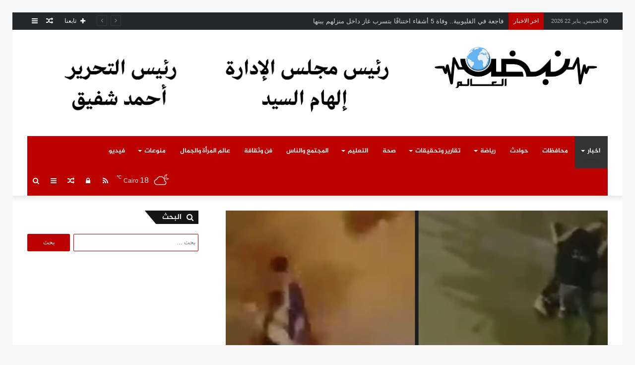

--- FILE ---
content_type: text/html; charset=UTF-8
request_url: https://www.nabdel3alam.com/%D8%AC%D8%B1%D9%8A%D9%85%D8%A9-%D8%A7%D9%84%D8%A7%D8%B3%D9%85%D8%A7%D8%B9%D9%8A%D9%84%D9%8A%D8%A9-%D9%85%D8%B3%D8%B7%D8%B1%D8%AF-%D8%B0%D8%A8%D8%AD-%D8%B4%D8%A7%D8%A8-%D8%A8%D9%85%D8%B4%D8%A7%D8%AC/
body_size: 66301
content:
<!DOCTYPE html>
<html dir="rtl" lang="ar">
<head>
	<meta charset="UTF-8" />
	<link rel="profile" href="https://gmpg.org/xfn/11" />
	<link rel="pingback" href="https://www.nabdel3alam.com/xmlrpc.php" />
	<meta name='robots' content='index, follow, max-image-preview:large, max-snippet:-1, max-video-preview:-1' />

	<!-- This site is optimized with the Yoast SEO plugin v24.3 - https://yoast.com/wordpress/plugins/seo/ -->
	<title>فيديو| جريمة الاسماعيلية تتكرر في مسطرد.. ذبح شاب بمشاجرة في وسط الشارع &#8211; نبض العالم</title>
	<meta name="description" content="جريمة الاسماعيلية مسطرد ذبح شاب بمشاجرة في وسط الشارع حيث تداول النشطاء فيديو لمشاجرة يظهر بها مجموعة من الاشخاص تتشاجر بالاسلحة والنيران" />
	<link rel="canonical" href="https://www.nabdel3alam.comجريمة-الاسماعيلية-مسطرد-ذبح-شاب-بمشاج/" />
	<meta property="og:locale" content="ar_AR" />
	<meta property="og:type" content="article" />
	<meta property="og:title" content="فيديو| جريمة الاسماعيلية تتكرر في مسطرد.. ذبح شاب بمشاجرة في وسط الشارع &#8211; نبض العالم" />
	<meta property="og:description" content="جريمة الاسماعيلية مسطرد ذبح شاب بمشاجرة في وسط الشارع حيث تداول النشطاء فيديو لمشاجرة يظهر بها مجموعة من الاشخاص تتشاجر بالاسلحة والنيران" />
	<meta property="og:url" content="https://www.nabdel3alam.comجريمة-الاسماعيلية-مسطرد-ذبح-شاب-بمشاج/" />
	<meta property="og:site_name" content="نبض العالم" />
	<meta property="article:publisher" content="https://www.facebook.com/nabdel3alam" />
	<meta property="article:published_time" content="2022-04-21T12:49:23+00:00" />
	<meta property="article:modified_time" content="2022-04-21T13:44:44+00:00" />
	<meta property="og:image" content="https://i0.wp.com/www.nabdel3alam.com/wp-content/uploads/2022/04/Screenshot_2022-04-21-14-37-22-43_a23b203fd3aafc6dcb84e438dda678b6.jpg?fit=1080%2C806&ssl=1" />
	<meta property="og:image:width" content="1080" />
	<meta property="og:image:height" content="806" />
	<meta property="og:image:type" content="image/jpeg" />
	<meta name="author" content="نبض العالم" />
	<meta name="twitter:card" content="summary_large_image" />
	<meta name="twitter:creator" content="@nabdel3alam" />
	<meta name="twitter:site" content="@nabdel3alam" />
	<meta name="twitter:label1" content="كُتب بواسطة" />
	<meta name="twitter:data1" content="نبض العالم" />
	<script data-jetpack-boost="ignore" type="application/ld+json" class="yoast-schema-graph">{"@context":"https://schema.org","@graph":[{"@type":"Article","@id":"https://www.nabdel3alam.com%d8%ac%d8%b1%d9%8a%d9%85%d8%a9-%d8%a7%d9%84%d8%a7%d8%b3%d9%85%d8%a7%d8%b9%d9%8a%d9%84%d9%8a%d8%a9-%d9%85%d8%b3%d8%b7%d8%b1%d8%af-%d8%b0%d8%a8%d8%ad-%d8%b4%d8%a7%d8%a8-%d8%a8%d9%85%d8%b4%d8%a7%d8%ac/#article","isPartOf":{"@id":"https://www.nabdel3alam.com%d8%ac%d8%b1%d9%8a%d9%85%d8%a9-%d8%a7%d9%84%d8%a7%d8%b3%d9%85%d8%a7%d8%b9%d9%8a%d9%84%d9%8a%d8%a9-%d9%85%d8%b3%d8%b7%d8%b1%d8%af-%d8%b0%d8%a8%d8%ad-%d8%b4%d8%a7%d8%a8-%d8%a8%d9%85%d8%b4%d8%a7%d8%ac/"},"author":{"name":"نبض العالم","@id":"https://www.nabdel3alam.com/#/schema/person/2231920fb404641ac148d6738b272ef4"},"headline":"فيديو| جريمة الاسماعيلية تتكرر في مسطرد.. ذبح شاب بمشاجرة في وسط الشارع","datePublished":"2022-04-21T12:49:23+00:00","dateModified":"2022-04-21T13:44:44+00:00","mainEntityOfPage":{"@id":"https://www.nabdel3alam.com%d8%ac%d8%b1%d9%8a%d9%85%d8%a9-%d8%a7%d9%84%d8%a7%d8%b3%d9%85%d8%a7%d8%b9%d9%8a%d9%84%d9%8a%d8%a9-%d9%85%d8%b3%d8%b7%d8%b1%d8%af-%d8%b0%d8%a8%d8%ad-%d8%b4%d8%a7%d8%a8-%d8%a8%d9%85%d8%b4%d8%a7%d8%ac/"},"wordCount":10,"publisher":{"@id":"https://www.nabdel3alam.com/#organization"},"image":{"@id":"https://www.nabdel3alam.com%d8%ac%d8%b1%d9%8a%d9%85%d8%a9-%d8%a7%d9%84%d8%a7%d8%b3%d9%85%d8%a7%d8%b9%d9%8a%d9%84%d9%8a%d8%a9-%d9%85%d8%b3%d8%b7%d8%b1%d8%af-%d8%b0%d8%a8%d8%ad-%d8%b4%d8%a7%d8%a8-%d8%a8%d9%85%d8%b4%d8%a7%d8%ac/#primaryimage"},"thumbnailUrl":"https://www.nabdel3alam.com/wp-content/uploads/2022/04/Screenshot_2022-04-21-14-37-22-43_a23b203fd3aafc6dcb84e438dda678b6.jpg","keywords":["اخبار الحوادث","الحوادث","القليوبية","جرائم","جريمة","جريمة الاسماعيلية","حوادث القليوبية","ذبح شاب","ذبح شاب بمشاجرة في وسط الشارع","عجل","فيديو ذبح شاب","مسطرد","مصر"],"articleSection":["الأخبار","الحوادث","فيديو"],"inLanguage":"ar"},{"@type":"WebPage","@id":"https://www.nabdel3alam.com%d8%ac%d8%b1%d9%8a%d9%85%d8%a9-%d8%a7%d9%84%d8%a7%d8%b3%d9%85%d8%a7%d8%b9%d9%8a%d9%84%d9%8a%d8%a9-%d9%85%d8%b3%d8%b7%d8%b1%d8%af-%d8%b0%d8%a8%d8%ad-%d8%b4%d8%a7%d8%a8-%d8%a8%d9%85%d8%b4%d8%a7%d8%ac/","url":"https://www.nabdel3alam.com%d8%ac%d8%b1%d9%8a%d9%85%d8%a9-%d8%a7%d9%84%d8%a7%d8%b3%d9%85%d8%a7%d8%b9%d9%8a%d9%84%d9%8a%d8%a9-%d9%85%d8%b3%d8%b7%d8%b1%d8%af-%d8%b0%d8%a8%d8%ad-%d8%b4%d8%a7%d8%a8-%d8%a8%d9%85%d8%b4%d8%a7%d8%ac/","name":"فيديو| جريمة الاسماعيلية تتكرر في مسطرد.. ذبح شاب بمشاجرة في وسط الشارع &#8211; نبض العالم","isPartOf":{"@id":"https://www.nabdel3alam.com/#website"},"primaryImageOfPage":{"@id":"https://www.nabdel3alam.com%d8%ac%d8%b1%d9%8a%d9%85%d8%a9-%d8%a7%d9%84%d8%a7%d8%b3%d9%85%d8%a7%d8%b9%d9%8a%d9%84%d9%8a%d8%a9-%d9%85%d8%b3%d8%b7%d8%b1%d8%af-%d8%b0%d8%a8%d8%ad-%d8%b4%d8%a7%d8%a8-%d8%a8%d9%85%d8%b4%d8%a7%d8%ac/#primaryimage"},"image":{"@id":"https://www.nabdel3alam.com%d8%ac%d8%b1%d9%8a%d9%85%d8%a9-%d8%a7%d9%84%d8%a7%d8%b3%d9%85%d8%a7%d8%b9%d9%8a%d9%84%d9%8a%d8%a9-%d9%85%d8%b3%d8%b7%d8%b1%d8%af-%d8%b0%d8%a8%d8%ad-%d8%b4%d8%a7%d8%a8-%d8%a8%d9%85%d8%b4%d8%a7%d8%ac/#primaryimage"},"thumbnailUrl":"https://www.nabdel3alam.com/wp-content/uploads/2022/04/Screenshot_2022-04-21-14-37-22-43_a23b203fd3aafc6dcb84e438dda678b6.jpg","datePublished":"2022-04-21T12:49:23+00:00","dateModified":"2022-04-21T13:44:44+00:00","description":"جريمة الاسماعيلية مسطرد ذبح شاب بمشاجرة في وسط الشارع حيث تداول النشطاء فيديو لمشاجرة يظهر بها مجموعة من الاشخاص تتشاجر بالاسلحة والنيران","breadcrumb":{"@id":"https://www.nabdel3alam.com%d8%ac%d8%b1%d9%8a%d9%85%d8%a9-%d8%a7%d9%84%d8%a7%d8%b3%d9%85%d8%a7%d8%b9%d9%8a%d9%84%d9%8a%d8%a9-%d9%85%d8%b3%d8%b7%d8%b1%d8%af-%d8%b0%d8%a8%d8%ad-%d8%b4%d8%a7%d8%a8-%d8%a8%d9%85%d8%b4%d8%a7%d8%ac/#breadcrumb"},"inLanguage":"ar","potentialAction":[{"@type":"ReadAction","target":["https://www.nabdel3alam.com%d8%ac%d8%b1%d9%8a%d9%85%d8%a9-%d8%a7%d9%84%d8%a7%d8%b3%d9%85%d8%a7%d8%b9%d9%8a%d9%84%d9%8a%d8%a9-%d9%85%d8%b3%d8%b7%d8%b1%d8%af-%d8%b0%d8%a8%d8%ad-%d8%b4%d8%a7%d8%a8-%d8%a8%d9%85%d8%b4%d8%a7%d8%ac/"]}]},{"@type":"ImageObject","inLanguage":"ar","@id":"https://www.nabdel3alam.com%d8%ac%d8%b1%d9%8a%d9%85%d8%a9-%d8%a7%d9%84%d8%a7%d8%b3%d9%85%d8%a7%d8%b9%d9%8a%d9%84%d9%8a%d8%a9-%d9%85%d8%b3%d8%b7%d8%b1%d8%af-%d8%b0%d8%a8%d8%ad-%d8%b4%d8%a7%d8%a8-%d8%a8%d9%85%d8%b4%d8%a7%d8%ac/#primaryimage","url":"https://www.nabdel3alam.com/wp-content/uploads/2022/04/Screenshot_2022-04-21-14-37-22-43_a23b203fd3aafc6dcb84e438dda678b6.jpg","contentUrl":"https://www.nabdel3alam.com/wp-content/uploads/2022/04/Screenshot_2022-04-21-14-37-22-43_a23b203fd3aafc6dcb84e438dda678b6.jpg","width":1080,"height":806},{"@type":"BreadcrumbList","@id":"https://www.nabdel3alam.com%d8%ac%d8%b1%d9%8a%d9%85%d8%a9-%d8%a7%d9%84%d8%a7%d8%b3%d9%85%d8%a7%d8%b9%d9%8a%d9%84%d9%8a%d8%a9-%d9%85%d8%b3%d8%b7%d8%b1%d8%af-%d8%b0%d8%a8%d8%ad-%d8%b4%d8%a7%d8%a8-%d8%a8%d9%85%d8%b4%d8%a7%d8%ac/#breadcrumb","itemListElement":[{"@type":"ListItem","position":1,"name":"الرئيسية","item":"https://www.nabdel3alam.com"},{"@type":"ListItem","position":2,"name":"الأخبار","item":"https://www.nabdel3alam.comcategory/%d8%a7%d9%84%d8%a3%d8%ae%d8%a8%d8%a7%d8%b1/"},{"@type":"ListItem","position":3,"name":"الحوادث","item":"https://www.nabdel3alam.comcategory/%d8%a7%d9%84%d8%a3%d8%ae%d8%a8%d8%a7%d8%b1/accidents/"},{"@type":"ListItem","position":4,"name":"فيديو| جريمة الاسماعيلية تتكرر في مسطرد.. ذبح شاب بمشاجرة في وسط الشارع"}]},{"@type":"WebSite","@id":"https://www.nabdel3alam.com/#website","url":"https://www.nabdel3alam.com/","name":"نبض العالم","description":"العالم من قلب مصر","publisher":{"@id":"https://www.nabdel3alam.com/#organization"},"potentialAction":[{"@type":"SearchAction","target":{"@type":"EntryPoint","urlTemplate":"https://www.nabdel3alam.com/?s={search_term_string}"},"query-input":{"@type":"PropertyValueSpecification","valueRequired":true,"valueName":"search_term_string"}}],"inLanguage":"ar"},{"@type":"Organization","@id":"https://www.nabdel3alam.com/#organization","name":"نبض العالم","url":"https://www.nabdel3alam.com/","logo":{"@type":"ImageObject","inLanguage":"ar","@id":"https://www.nabdel3alam.com/#/schema/logo/image/","url":"https://i0.wp.com/www.nabdel3alam.com/wp-content/uploads/2019/11/Untitled-4-PNG-4-e1576007702167.png?fit=100%2C100&ssl=1","contentUrl":"https://i0.wp.com/www.nabdel3alam.com/wp-content/uploads/2019/11/Untitled-4-PNG-4-e1576007702167.png?fit=100%2C100&ssl=1","width":100,"height":100,"caption":"نبض العالم"},"image":{"@id":"https://www.nabdel3alam.com/#/schema/logo/image/"},"sameAs":["https://www.facebook.com/nabdel3alam","https://x.com/nabdel3alam","https://www.youtube.com/@user-dp3fo8eg6w"]},{"@type":"Person","@id":"https://www.nabdel3alam.com/#/schema/person/2231920fb404641ac148d6738b272ef4","name":"نبض العالم","image":{"@type":"ImageObject","inLanguage":"ar","@id":"https://www.nabdel3alam.com/#/schema/person/image/","url":"https://secure.gravatar.com/avatar/967e9772a7eaeb0bbb842bee01203e2e1e4eedd6fdb95020a53424dd2d84cb67?s=96&d=blank&r=g","contentUrl":"https://secure.gravatar.com/avatar/967e9772a7eaeb0bbb842bee01203e2e1e4eedd6fdb95020a53424dd2d84cb67?s=96&d=blank&r=g","caption":"نبض العالم"},"sameAs":["https://www.nabdel3alam.com","nabdel3alam"],"url":"https://www.nabdel3alam.com/author/nabdel3alam/"}]}</script>
	<!-- / Yoast SEO plugin. -->


<link rel='dns-prefetch' href='//ws.sharethis.com' />
<link rel='dns-prefetch' href='//stats.wp.com' />
<link rel='dns-prefetch' href='//www.fontstatic.com' />
<link rel='dns-prefetch' href='//www.googletagmanager.com' />
<link rel='preconnect' href='//c0.wp.com' />
<link rel="alternate" type="application/rss+xml" title="نبض العالم &laquo; الخلاصة" href="https://www.nabdel3alam.com/feed/" />
<link rel="alternate" type="application/rss+xml" title="نبض العالم &laquo; خلاصة التعليقات" href="https://www.nabdel3alam.com/comments/feed/" />
<link rel="alternate" title="oEmbed (JSON)" type="application/json+oembed" href="https://www.nabdel3alam.com/wp-json/oembed/1.0/embed?url=https%3A%2F%2Fwww.nabdel3alam.com%2F%25d8%25ac%25d8%25b1%25d9%258a%25d9%2585%25d8%25a9-%25d8%25a7%25d9%2584%25d8%25a7%25d8%25b3%25d9%2585%25d8%25a7%25d8%25b9%25d9%258a%25d9%2584%25d9%258a%25d8%25a9-%25d9%2585%25d8%25b3%25d8%25b7%25d8%25b1%25d8%25af-%25d8%25b0%25d8%25a8%25d8%25ad-%25d8%25b4%25d8%25a7%25d8%25a8-%25d8%25a8%25d9%2585%25d8%25b4%25d8%25a7%25d8%25ac%2F" />
<link rel="alternate" title="oEmbed (XML)" type="text/xml+oembed" href="https://www.nabdel3alam.com/wp-json/oembed/1.0/embed?url=https%3A%2F%2Fwww.nabdel3alam.com%2F%25d8%25ac%25d8%25b1%25d9%258a%25d9%2585%25d8%25a9-%25d8%25a7%25d9%2584%25d8%25a7%25d8%25b3%25d9%2585%25d8%25a7%25d8%25b9%25d9%258a%25d9%2584%25d9%258a%25d8%25a9-%25d9%2585%25d8%25b3%25d8%25b7%25d8%25b1%25d8%25af-%25d8%25b0%25d8%25a8%25d8%25ad-%25d8%25b4%25d8%25a7%25d8%25a8-%25d8%25a8%25d9%2585%25d8%25b4%25d8%25a7%25d8%25ac%2F&#038;format=xml" />
<!-- nabdel3alam.com is managing ads with Advanced Ads -->
		<style id='wp-img-auto-sizes-contain-inline-css' type='text/css'>
img:is([sizes=auto i],[sizes^="auto," i]){contain-intrinsic-size:3000px 1500px}
/*# sourceURL=wp-img-auto-sizes-contain-inline-css */
</style>
<link rel='stylesheet' id='jetpack_related-posts-rtl-css' href='https://c0.wp.com/p/jetpack/14.2.1/modules/related-posts/related-posts-rtl.css' type='text/css' media='all' />
<link rel='stylesheet' id='jazeera-css' href='https://www.fontstatic.com/f=jazeera?ver=6.9' type='text/css' media='all' />
<link rel='stylesheet' id='thabit-css' href='https://www.fontstatic.com/f=thabit?ver=6.9' type='text/css' media='all' />
<style id='wp-emoji-styles-inline-css' type='text/css'>

	img.wp-smiley, img.emoji {
		display: inline !important;
		border: none !important;
		box-shadow: none !important;
		height: 1em !important;
		width: 1em !important;
		margin: 0 0.07em !important;
		vertical-align: -0.1em !important;
		background: none !important;
		padding: 0 !important;
	}
/*# sourceURL=wp-emoji-styles-inline-css */
</style>
<style id='wp-block-library-inline-css' type='text/css'>
:root{--wp-block-synced-color:#7a00df;--wp-block-synced-color--rgb:122,0,223;--wp-bound-block-color:var(--wp-block-synced-color);--wp-editor-canvas-background:#ddd;--wp-admin-theme-color:#007cba;--wp-admin-theme-color--rgb:0,124,186;--wp-admin-theme-color-darker-10:#006ba1;--wp-admin-theme-color-darker-10--rgb:0,107,160.5;--wp-admin-theme-color-darker-20:#005a87;--wp-admin-theme-color-darker-20--rgb:0,90,135;--wp-admin-border-width-focus:2px}@media (min-resolution:192dpi){:root{--wp-admin-border-width-focus:1.5px}}.wp-element-button{cursor:pointer}:root .has-very-light-gray-background-color{background-color:#eee}:root .has-very-dark-gray-background-color{background-color:#313131}:root .has-very-light-gray-color{color:#eee}:root .has-very-dark-gray-color{color:#313131}:root .has-vivid-green-cyan-to-vivid-cyan-blue-gradient-background{background:linear-gradient(135deg,#00d084,#0693e3)}:root .has-purple-crush-gradient-background{background:linear-gradient(135deg,#34e2e4,#4721fb 50%,#ab1dfe)}:root .has-hazy-dawn-gradient-background{background:linear-gradient(135deg,#faaca8,#dad0ec)}:root .has-subdued-olive-gradient-background{background:linear-gradient(135deg,#fafae1,#67a671)}:root .has-atomic-cream-gradient-background{background:linear-gradient(135deg,#fdd79a,#004a59)}:root .has-nightshade-gradient-background{background:linear-gradient(135deg,#330968,#31cdcf)}:root .has-midnight-gradient-background{background:linear-gradient(135deg,#020381,#2874fc)}:root{--wp--preset--font-size--normal:16px;--wp--preset--font-size--huge:42px}.has-regular-font-size{font-size:1em}.has-larger-font-size{font-size:2.625em}.has-normal-font-size{font-size:var(--wp--preset--font-size--normal)}.has-huge-font-size{font-size:var(--wp--preset--font-size--huge)}.has-text-align-center{text-align:center}.has-text-align-left{text-align:left}.has-text-align-right{text-align:right}.has-fit-text{white-space:nowrap!important}#end-resizable-editor-section{display:none}.aligncenter{clear:both}.items-justified-left{justify-content:flex-start}.items-justified-center{justify-content:center}.items-justified-right{justify-content:flex-end}.items-justified-space-between{justify-content:space-between}.screen-reader-text{border:0;clip-path:inset(50%);height:1px;margin:-1px;overflow:hidden;padding:0;position:absolute;width:1px;word-wrap:normal!important}.screen-reader-text:focus{background-color:#ddd;clip-path:none;color:#444;display:block;font-size:1em;height:auto;left:5px;line-height:normal;padding:15px 23px 14px;text-decoration:none;top:5px;width:auto;z-index:100000}html :where(.has-border-color){border-style:solid}html :where([style*=border-top-color]){border-top-style:solid}html :where([style*=border-right-color]){border-right-style:solid}html :where([style*=border-bottom-color]){border-bottom-style:solid}html :where([style*=border-left-color]){border-left-style:solid}html :where([style*=border-width]){border-style:solid}html :where([style*=border-top-width]){border-top-style:solid}html :where([style*=border-right-width]){border-right-style:solid}html :where([style*=border-bottom-width]){border-bottom-style:solid}html :where([style*=border-left-width]){border-left-style:solid}html :where(img[class*=wp-image-]){height:auto;max-width:100%}:where(figure){margin:0 0 1em}html :where(.is-position-sticky){--wp-admin--admin-bar--position-offset:var(--wp-admin--admin-bar--height,0px)}@media screen and (max-width:600px){html :where(.is-position-sticky){--wp-admin--admin-bar--position-offset:0px}}

/*# sourceURL=wp-block-library-inline-css */
</style><style id='global-styles-inline-css' type='text/css'>
:root{--wp--preset--aspect-ratio--square: 1;--wp--preset--aspect-ratio--4-3: 4/3;--wp--preset--aspect-ratio--3-4: 3/4;--wp--preset--aspect-ratio--3-2: 3/2;--wp--preset--aspect-ratio--2-3: 2/3;--wp--preset--aspect-ratio--16-9: 16/9;--wp--preset--aspect-ratio--9-16: 9/16;--wp--preset--color--black: #000000;--wp--preset--color--cyan-bluish-gray: #abb8c3;--wp--preset--color--white: #ffffff;--wp--preset--color--pale-pink: #f78da7;--wp--preset--color--vivid-red: #cf2e2e;--wp--preset--color--luminous-vivid-orange: #ff6900;--wp--preset--color--luminous-vivid-amber: #fcb900;--wp--preset--color--light-green-cyan: #7bdcb5;--wp--preset--color--vivid-green-cyan: #00d084;--wp--preset--color--pale-cyan-blue: #8ed1fc;--wp--preset--color--vivid-cyan-blue: #0693e3;--wp--preset--color--vivid-purple: #9b51e0;--wp--preset--gradient--vivid-cyan-blue-to-vivid-purple: linear-gradient(135deg,rgb(6,147,227) 0%,rgb(155,81,224) 100%);--wp--preset--gradient--light-green-cyan-to-vivid-green-cyan: linear-gradient(135deg,rgb(122,220,180) 0%,rgb(0,208,130) 100%);--wp--preset--gradient--luminous-vivid-amber-to-luminous-vivid-orange: linear-gradient(135deg,rgb(252,185,0) 0%,rgb(255,105,0) 100%);--wp--preset--gradient--luminous-vivid-orange-to-vivid-red: linear-gradient(135deg,rgb(255,105,0) 0%,rgb(207,46,46) 100%);--wp--preset--gradient--very-light-gray-to-cyan-bluish-gray: linear-gradient(135deg,rgb(238,238,238) 0%,rgb(169,184,195) 100%);--wp--preset--gradient--cool-to-warm-spectrum: linear-gradient(135deg,rgb(74,234,220) 0%,rgb(151,120,209) 20%,rgb(207,42,186) 40%,rgb(238,44,130) 60%,rgb(251,105,98) 80%,rgb(254,248,76) 100%);--wp--preset--gradient--blush-light-purple: linear-gradient(135deg,rgb(255,206,236) 0%,rgb(152,150,240) 100%);--wp--preset--gradient--blush-bordeaux: linear-gradient(135deg,rgb(254,205,165) 0%,rgb(254,45,45) 50%,rgb(107,0,62) 100%);--wp--preset--gradient--luminous-dusk: linear-gradient(135deg,rgb(255,203,112) 0%,rgb(199,81,192) 50%,rgb(65,88,208) 100%);--wp--preset--gradient--pale-ocean: linear-gradient(135deg,rgb(255,245,203) 0%,rgb(182,227,212) 50%,rgb(51,167,181) 100%);--wp--preset--gradient--electric-grass: linear-gradient(135deg,rgb(202,248,128) 0%,rgb(113,206,126) 100%);--wp--preset--gradient--midnight: linear-gradient(135deg,rgb(2,3,129) 0%,rgb(40,116,252) 100%);--wp--preset--font-size--small: 13px;--wp--preset--font-size--medium: 20px;--wp--preset--font-size--large: 36px;--wp--preset--font-size--x-large: 42px;--wp--preset--spacing--20: 0.44rem;--wp--preset--spacing--30: 0.67rem;--wp--preset--spacing--40: 1rem;--wp--preset--spacing--50: 1.5rem;--wp--preset--spacing--60: 2.25rem;--wp--preset--spacing--70: 3.38rem;--wp--preset--spacing--80: 5.06rem;--wp--preset--shadow--natural: 6px 6px 9px rgba(0, 0, 0, 0.2);--wp--preset--shadow--deep: 12px 12px 50px rgba(0, 0, 0, 0.4);--wp--preset--shadow--sharp: 6px 6px 0px rgba(0, 0, 0, 0.2);--wp--preset--shadow--outlined: 6px 6px 0px -3px rgb(255, 255, 255), 6px 6px rgb(0, 0, 0);--wp--preset--shadow--crisp: 6px 6px 0px rgb(0, 0, 0);}:where(.is-layout-flex){gap: 0.5em;}:where(.is-layout-grid){gap: 0.5em;}body .is-layout-flex{display: flex;}.is-layout-flex{flex-wrap: wrap;align-items: center;}.is-layout-flex > :is(*, div){margin: 0;}body .is-layout-grid{display: grid;}.is-layout-grid > :is(*, div){margin: 0;}:where(.wp-block-columns.is-layout-flex){gap: 2em;}:where(.wp-block-columns.is-layout-grid){gap: 2em;}:where(.wp-block-post-template.is-layout-flex){gap: 1.25em;}:where(.wp-block-post-template.is-layout-grid){gap: 1.25em;}.has-black-color{color: var(--wp--preset--color--black) !important;}.has-cyan-bluish-gray-color{color: var(--wp--preset--color--cyan-bluish-gray) !important;}.has-white-color{color: var(--wp--preset--color--white) !important;}.has-pale-pink-color{color: var(--wp--preset--color--pale-pink) !important;}.has-vivid-red-color{color: var(--wp--preset--color--vivid-red) !important;}.has-luminous-vivid-orange-color{color: var(--wp--preset--color--luminous-vivid-orange) !important;}.has-luminous-vivid-amber-color{color: var(--wp--preset--color--luminous-vivid-amber) !important;}.has-light-green-cyan-color{color: var(--wp--preset--color--light-green-cyan) !important;}.has-vivid-green-cyan-color{color: var(--wp--preset--color--vivid-green-cyan) !important;}.has-pale-cyan-blue-color{color: var(--wp--preset--color--pale-cyan-blue) !important;}.has-vivid-cyan-blue-color{color: var(--wp--preset--color--vivid-cyan-blue) !important;}.has-vivid-purple-color{color: var(--wp--preset--color--vivid-purple) !important;}.has-black-background-color{background-color: var(--wp--preset--color--black) !important;}.has-cyan-bluish-gray-background-color{background-color: var(--wp--preset--color--cyan-bluish-gray) !important;}.has-white-background-color{background-color: var(--wp--preset--color--white) !important;}.has-pale-pink-background-color{background-color: var(--wp--preset--color--pale-pink) !important;}.has-vivid-red-background-color{background-color: var(--wp--preset--color--vivid-red) !important;}.has-luminous-vivid-orange-background-color{background-color: var(--wp--preset--color--luminous-vivid-orange) !important;}.has-luminous-vivid-amber-background-color{background-color: var(--wp--preset--color--luminous-vivid-amber) !important;}.has-light-green-cyan-background-color{background-color: var(--wp--preset--color--light-green-cyan) !important;}.has-vivid-green-cyan-background-color{background-color: var(--wp--preset--color--vivid-green-cyan) !important;}.has-pale-cyan-blue-background-color{background-color: var(--wp--preset--color--pale-cyan-blue) !important;}.has-vivid-cyan-blue-background-color{background-color: var(--wp--preset--color--vivid-cyan-blue) !important;}.has-vivid-purple-background-color{background-color: var(--wp--preset--color--vivid-purple) !important;}.has-black-border-color{border-color: var(--wp--preset--color--black) !important;}.has-cyan-bluish-gray-border-color{border-color: var(--wp--preset--color--cyan-bluish-gray) !important;}.has-white-border-color{border-color: var(--wp--preset--color--white) !important;}.has-pale-pink-border-color{border-color: var(--wp--preset--color--pale-pink) !important;}.has-vivid-red-border-color{border-color: var(--wp--preset--color--vivid-red) !important;}.has-luminous-vivid-orange-border-color{border-color: var(--wp--preset--color--luminous-vivid-orange) !important;}.has-luminous-vivid-amber-border-color{border-color: var(--wp--preset--color--luminous-vivid-amber) !important;}.has-light-green-cyan-border-color{border-color: var(--wp--preset--color--light-green-cyan) !important;}.has-vivid-green-cyan-border-color{border-color: var(--wp--preset--color--vivid-green-cyan) !important;}.has-pale-cyan-blue-border-color{border-color: var(--wp--preset--color--pale-cyan-blue) !important;}.has-vivid-cyan-blue-border-color{border-color: var(--wp--preset--color--vivid-cyan-blue) !important;}.has-vivid-purple-border-color{border-color: var(--wp--preset--color--vivid-purple) !important;}.has-vivid-cyan-blue-to-vivid-purple-gradient-background{background: var(--wp--preset--gradient--vivid-cyan-blue-to-vivid-purple) !important;}.has-light-green-cyan-to-vivid-green-cyan-gradient-background{background: var(--wp--preset--gradient--light-green-cyan-to-vivid-green-cyan) !important;}.has-luminous-vivid-amber-to-luminous-vivid-orange-gradient-background{background: var(--wp--preset--gradient--luminous-vivid-amber-to-luminous-vivid-orange) !important;}.has-luminous-vivid-orange-to-vivid-red-gradient-background{background: var(--wp--preset--gradient--luminous-vivid-orange-to-vivid-red) !important;}.has-very-light-gray-to-cyan-bluish-gray-gradient-background{background: var(--wp--preset--gradient--very-light-gray-to-cyan-bluish-gray) !important;}.has-cool-to-warm-spectrum-gradient-background{background: var(--wp--preset--gradient--cool-to-warm-spectrum) !important;}.has-blush-light-purple-gradient-background{background: var(--wp--preset--gradient--blush-light-purple) !important;}.has-blush-bordeaux-gradient-background{background: var(--wp--preset--gradient--blush-bordeaux) !important;}.has-luminous-dusk-gradient-background{background: var(--wp--preset--gradient--luminous-dusk) !important;}.has-pale-ocean-gradient-background{background: var(--wp--preset--gradient--pale-ocean) !important;}.has-electric-grass-gradient-background{background: var(--wp--preset--gradient--electric-grass) !important;}.has-midnight-gradient-background{background: var(--wp--preset--gradient--midnight) !important;}.has-small-font-size{font-size: var(--wp--preset--font-size--small) !important;}.has-medium-font-size{font-size: var(--wp--preset--font-size--medium) !important;}.has-large-font-size{font-size: var(--wp--preset--font-size--large) !important;}.has-x-large-font-size{font-size: var(--wp--preset--font-size--x-large) !important;}
/*# sourceURL=global-styles-inline-css */
</style>

<style id='classic-theme-styles-inline-css' type='text/css'>
/*! This file is auto-generated */
.wp-block-button__link{color:#fff;background-color:#32373c;border-radius:9999px;box-shadow:none;text-decoration:none;padding:calc(.667em + 2px) calc(1.333em + 2px);font-size:1.125em}.wp-block-file__button{background:#32373c;color:#fff;text-decoration:none}
/*# sourceURL=/wp-includes/css/classic-themes.min.css */
</style>
<link rel='stylesheet' id='stencil-css' href='https://www.nabdel3alam.com/wp-content/plugins/stencil/public/css/stencil-public.css?ver=1.14.9' type='text/css' media='all' />
<link rel='stylesheet' id='taqyeem-buttons-style-css' href='https://www.nabdel3alam.com/wp-content/plugins/taqyeem-buttons/assets/style.css?ver=6.9' type='text/css' media='all' />
<link rel='stylesheet' id='tie-css-base-css' href='https://www.nabdel3alam.com/wp-content/themes/jannah/assets/css/base.min.css?ver=4.0.3' type='text/css' media='all' />
<link rel='stylesheet' id='tie-css-styles-css' href='https://www.nabdel3alam.com/wp-content/themes/jannah/assets/css/style.min.css?ver=4.0.3' type='text/css' media='all' />
<link rel='stylesheet' id='tie-css-widgets-css' href='https://www.nabdel3alam.com/wp-content/themes/jannah/assets/css/widgets.min.css?ver=4.0.3' type='text/css' media='all' />
<link rel='stylesheet' id='tie-css-helpers-css' href='https://www.nabdel3alam.com/wp-content/themes/jannah/assets/css/helpers.min.css?ver=4.0.3' type='text/css' media='all' />
<link rel='stylesheet' id='tie-css-ilightbox-css' href='https://www.nabdel3alam.com/wp-content/themes/jannah/assets/ilightbox/dark-skin/skin.css?ver=4.0.3' type='text/css' media='all' />
<link rel='stylesheet' id='tie-css-print-css' href='https://www.nabdel3alam.com/wp-content/themes/jannah/assets/css/print.css?ver=4.0.3' type='text/css' media='print' />
<link rel='stylesheet' id='tie-css-shortcodes-css' href='https://www.nabdel3alam.com/wp-content/themes/jannah/assets/css/plugins/shortcodes.min.css?ver=4.0.3' type='text/css' media='all' />
<link rel='stylesheet' id='tie-css-single-css' href='https://www.nabdel3alam.com/wp-content/themes/jannah/assets/css/single.min.css?ver=4.0.3' type='text/css' media='all' />
<link rel='stylesheet' id='taqyeem-styles-css' href='https://www.nabdel3alam.com/wp-content/themes/jannah/assets/css/plugins/taqyeem.min.css?ver=4.0.3' type='text/css' media='all' />
<style id='taqyeem-styles-inline-css' type='text/css'>
.logo-text,h1,h2,h3,h4,h5,h6{font-family: jazeera;}#main-nav .main-menu > ul > li > a{font-family: jazeera;}blockquote p{font-family: Thabit;}.brand-title,a:hover,#tie-popup-search-submit,#logo.text-logo a,.theme-header nav .components #search-submit:hover,.theme-header .header-nav .components > li:hover > a,.theme-header .header-nav .components li a:hover,.main-menu ul.cats-vertical li a.is-active,.main-menu ul.cats-vertical li a:hover,.main-nav li.mega-menu .post-meta a:hover,.main-nav li.mega-menu .post-box-title a:hover,.search-in-main-nav.autocomplete-suggestions a:hover,#main-nav .menu ul li:hover > a,#main-nav .menu ul li.current-menu-item:not(.mega-link-column) > a,.top-nav .menu li:hover > a,.top-nav .menu > .tie-current-menu > a,.search-in-top-nav.autocomplete-suggestions .post-title a:hover,div.mag-box .mag-box-options .mag-box-filter-links a.active,.mag-box-filter-links .flexMenu-viewMore:hover > a,.stars-rating-active,body .tabs.tabs .active > a,.video-play-icon,.spinner-circle:after,#go-to-content:hover,.comment-list .comment-author .fn,.commentlist .comment-author .fn,blockquote::before,blockquote cite,blockquote.quote-simple p,.multiple-post-pages a:hover,#story-index li .is-current,.latest-tweets-widget .twitter-icon-wrap span,.wide-slider-nav-wrapper .slide,.wide-next-prev-slider-wrapper .tie-slider-nav li:hover span,#instagram-link:hover,.review-final-score h3,#mobile-menu-icon:hover .menu-text,.entry a,.entry .post-bottom-meta a[href]:hover,.widget.tie-weather-widget .icon-basecloud-bg:after,q a,blockquote a,.site-footer a:hover,.site-footer .stars-rating-active,.site-footer .twitter-icon-wrap span,.site-info a:hover{color: #bb0000;}#theme-header #main-nav .spinner-circle:after{color: #bb0000;}[type='submit'],.button,.generic-button a,.generic-button button,.theme-header .header-nav .comp-sub-menu a.button.guest-btn:hover,.theme-header .header-nav .comp-sub-menu a.checkout-button,nav.main-nav .menu > li.tie-current-menu > a,nav.main-nav .menu > li:hover > a,.main-menu .mega-links-head:after,#main-nav .mega-menu.mega-cat .cats-horizontal li a.is-active,#mobile-menu-icon:hover .nav-icon,#mobile-menu-icon:hover .nav-icon:before,#mobile-menu-icon:hover .nav-icon:after,.search-in-main-nav.autocomplete-suggestions a.button,.search-in-top-nav.autocomplete-suggestions a.button,.spinner > div,.post-cat,.pages-numbers li.current span,.multiple-post-pages > span,#tie-wrapper .mejs-container .mejs-controls,.mag-box-filter-links a:hover,.slider-arrow-nav a:not(.pagination-disabled):hover,.comment-list .reply a:hover,.commentlist .reply a:hover,#reading-position-indicator,#story-index-icon,.videos-block .playlist-title,.review-percentage .review-item span span,.tie-slick-dots li.slick-active button,.tie-slick-dots li button:hover,.digital-rating-static,.timeline-widget li a:hover .date:before,#wp-calendar #today,.posts-list-counter li:before,.cat-counter a + span,.tie-slider-nav li span:hover,.fullwidth-area .widget_tag_cloud .tagcloud a:hover,.magazine2:not(.block-head-4) .dark-widgetized-area ul.tabs a:hover,.magazine2:not(.block-head-4) .dark-widgetized-area ul.tabs .active a,.magazine1 .dark-widgetized-area ul.tabs a:hover,.magazine1 .dark-widgetized-area ul.tabs .active a,.block-head-4.magazine2 .dark-widgetized-area .tabs.tabs .active a,.block-head-4.magazine2 .dark-widgetized-area .tabs > .active a:before,.block-head-4.magazine2 .dark-widgetized-area .tabs > .active a:after,.demo_store,.demo #logo:after,.widget.tie-weather-widget,span.video-close-btn:hover,#go-to-top,.latest-tweets-widget .slider-links .button:not(:hover){background-color: #bb0000;color: #FFFFFF;}.tie-weather-widget .widget-title h4,.block-head-4.magazine2 #footer .tabs .active a:hover{color: #FFFFFF;}pre,code,.pages-numbers li.current span,.theme-header .header-nav .comp-sub-menu a.button.guest-btn:hover,.multiple-post-pages > span,.post-content-slideshow .tie-slider-nav li span:hover,#tie-body .tie-slider-nav li > span:hover,#instagram-link:before,#instagram-link:after,.slider-arrow-nav a:not(.pagination-disabled):hover,.main-nav .mega-menu.mega-cat .cats-horizontal li a.is-active, .main-nav .mega-menu.mega-cat .cats-horizontal li a:hover,.main-menu .menu > li > .menu-sub-content{border-color: #bb0000;}.main-menu .menu > li.tie-current-menu{border-bottom-color: #bb0000;}.top-nav .menu li.menu-item-has-children:hover > a:before{border-top-color: #bb0000;}.main-nav .main-menu .menu > li.tie-current-menu > a:before,.main-nav .main-menu .menu > li:hover > a:before{border-top-color: #FFFFFF;}header.main-nav-light .main-nav .menu-item-has-children li:hover > a:before,header.main-nav-light .main-nav .mega-menu li:hover > a:before{border-left-color: #bb0000;}.rtl header.main-nav-light .main-nav .menu-item-has-children li:hover > a:before,.rtl header.main-nav-light .main-nav .mega-menu li:hover > a:before{border-right-color: #bb0000;border-left-color: transparent;}.top-nav ul.menu li .menu-item-has-children:hover > a:before{border-top-color: transparent;border-left-color: #bb0000;}.rtl .top-nav ul.menu li .menu-item-has-children:hover > a:before{border-left-color: transparent;border-right-color: #bb0000;}#footer-widgets-container{border-top: 8px solid #bb0000;-webkit-box-shadow: 0 -5px 0 rgba(0,0,0,0.07); -moz-box-shadow: 0 -8px 0 rgba(0,0,0,0.07); box-shadow: 0 -8px 0 rgba(0,0,0,0.07);}::-moz-selection{background-color: #bb0000;color: #FFFFFF;}::selection{background-color: #bb0000;color: #FFFFFF;}circle.circle_bar{stroke: #bb0000;}#reading-position-indicator{box-shadow: 0 0 10px rgba( 187,0,0,0.7);}#tie-popup-search-submit:hover,#logo.text-logo a:hover,.entry a:hover,.block-head-4.magazine2 .site-footer .tabs li a:hover,q a:hover,blockquote a:hover{color: #890000;}.button:hover,input[type='submit']:hover,.generic-button a:hover,.generic-button button:hover,a.post-cat:hover,.site-footer .button:hover,.site-footer [type='submit']:hover,.search-in-main-nav.autocomplete-suggestions a.button:hover,.search-in-top-nav.autocomplete-suggestions a.button:hover,.theme-header .header-nav .comp-sub-menu a.checkout-button:hover{background-color: #890000;color: #FFFFFF;}.theme-header .header-nav .comp-sub-menu a.checkout-button:not(:hover),.entry a.button{color: #FFFFFF;}#story-index.is-compact ul{background-color: #bb0000;}#story-index.is-compact ul li a,#story-index.is-compact ul li .is-current{color: #FFFFFF;}#main-nav ul.menu > li.tie-current-menu > a,#main-nav ul.menu > li:hover > a,#main-nav .spinner > div,.main-menu .mega-links-head:after{background-color: #333333 !important;}#main-nav a,#main-nav .dropdown-social-icons li a span,.search-in-main-nav.autocomplete-suggestions a {color: #FFFFFF !important;}#main-nav .main-menu ul.menu > li.tie-current-menu,#theme-header nav .menu > li > .menu-sub-content{border-color: #333333;}#main-nav .spinner-circle:after{color: #333333 !important;}.main-nav-light #main-nav .menu-item-has-children li:hover > a:before,.main-nav-light #main-nav .mega-menu li:hover > a:before{border-left-color: #FFFFFF !important;}.rtl .main-nav-light #main-nav .menu-item-has-children li:hover > a:before,.rtl .main-nav-light #main-nav .mega-menu li:hover > a:before{border-right-color: #FFFFFF !important;border-left-color: transparent !important;}#tie-body .has-block-head-4,#tie-body .mag-box-title h3,#tie-body .comment-reply-title,#tie-body .related.products > h2,#tie-body .up-sells > h2,#tie-body .cross-sells > h2,#tie-body .cart_totals > h2,#tie-body .bbp-form legend,#tie-body .mag-box-title h3 a,#tie-body .section-title-default a,#tie-body #cancel-comment-reply-link {color: #FFFFFF;}#tie-body .has-block-head-4:before,#tie-body .mag-box-title h3:before,#tie-body .comment-reply-title:before,#tie-body .related.products > h2:before,#tie-body .up-sells > h2:before,#tie-body .cross-sells > h2:before,#tie-body .cart_totals > h2:before,#tie-body .bbp-form legend:before {background-color: #bb0000;}#tie-body .block-more-button{color: #bb0000;}#tie-body .block-more-button:hover{color: #890000;}#tie-body .has-block-head-4:after,#tie-body .mag-box-title h3:after,#tie-body .comment-reply-title:after,#tie-body .related.products > h2:after,#tie-body .up-sells > h2:after,#tie-body .cross-sells > h2:after,#tie-body .cart_totals > h2:after,#tie-body .bbp-form legend:after{background-color: #bb0000;}#tie-body .tabs,#tie-body .tabs .flexMenu-popup{border-color: #bb0000;}#tie-body .tabs li a{color: #bb0000;}#tie-body .tabs li a:hover{color: #890000;}#tie-body .tabs li.active a{color: #FFFFFF;background-color: #bb0000;}#tie-body .tabs > .active a:before,#tie-body .tabs > .active a:after{background-color: #bb0000;}.brand-title,a:hover,#tie-popup-search-submit,#logo.text-logo a,.theme-header nav .components #search-submit:hover,.theme-header .header-nav .components > li:hover > a,.theme-header .header-nav .components li a:hover,.main-menu ul.cats-vertical li a.is-active,.main-menu ul.cats-vertical li a:hover,.main-nav li.mega-menu .post-meta a:hover,.main-nav li.mega-menu .post-box-title a:hover,.search-in-main-nav.autocomplete-suggestions a:hover,#main-nav .menu ul li:hover > a,#main-nav .menu ul li.current-menu-item:not(.mega-link-column) > a,.top-nav .menu li:hover > a,.top-nav .menu > .tie-current-menu > a,.search-in-top-nav.autocomplete-suggestions .post-title a:hover,div.mag-box .mag-box-options .mag-box-filter-links a.active,.mag-box-filter-links .flexMenu-viewMore:hover > a,.stars-rating-active,body .tabs.tabs .active > a,.video-play-icon,.spinner-circle:after,#go-to-content:hover,.comment-list .comment-author .fn,.commentlist .comment-author .fn,blockquote::before,blockquote cite,blockquote.quote-simple p,.multiple-post-pages a:hover,#story-index li .is-current,.latest-tweets-widget .twitter-icon-wrap span,.wide-slider-nav-wrapper .slide,.wide-next-prev-slider-wrapper .tie-slider-nav li:hover span,#instagram-link:hover,.review-final-score h3,#mobile-menu-icon:hover .menu-text,.entry a,.entry .post-bottom-meta a[href]:hover,.widget.tie-weather-widget .icon-basecloud-bg:after,q a,blockquote a,.site-footer a:hover,.site-footer .stars-rating-active,.site-footer .twitter-icon-wrap span,.site-info a:hover{color: #bb0000;}#theme-header #main-nav .spinner-circle:after{color: #bb0000;}[type='submit'],.button,.generic-button a,.generic-button button,.theme-header .header-nav .comp-sub-menu a.button.guest-btn:hover,.theme-header .header-nav .comp-sub-menu a.checkout-button,nav.main-nav .menu > li.tie-current-menu > a,nav.main-nav .menu > li:hover > a,.main-menu .mega-links-head:after,#main-nav .mega-menu.mega-cat .cats-horizontal li a.is-active,#mobile-menu-icon:hover .nav-icon,#mobile-menu-icon:hover .nav-icon:before,#mobile-menu-icon:hover .nav-icon:after,.search-in-main-nav.autocomplete-suggestions a.button,.search-in-top-nav.autocomplete-suggestions a.button,.spinner > div,.post-cat,.pages-numbers li.current span,.multiple-post-pages > span,#tie-wrapper .mejs-container .mejs-controls,.mag-box-filter-links a:hover,.slider-arrow-nav a:not(.pagination-disabled):hover,.comment-list .reply a:hover,.commentlist .reply a:hover,#reading-position-indicator,#story-index-icon,.videos-block .playlist-title,.review-percentage .review-item span span,.tie-slick-dots li.slick-active button,.tie-slick-dots li button:hover,.digital-rating-static,.timeline-widget li a:hover .date:before,#wp-calendar #today,.posts-list-counter li:before,.cat-counter a + span,.tie-slider-nav li span:hover,.fullwidth-area .widget_tag_cloud .tagcloud a:hover,.magazine2:not(.block-head-4) .dark-widgetized-area ul.tabs a:hover,.magazine2:not(.block-head-4) .dark-widgetized-area ul.tabs .active a,.magazine1 .dark-widgetized-area ul.tabs a:hover,.magazine1 .dark-widgetized-area ul.tabs .active a,.block-head-4.magazine2 .dark-widgetized-area .tabs.tabs .active a,.block-head-4.magazine2 .dark-widgetized-area .tabs > .active a:before,.block-head-4.magazine2 .dark-widgetized-area .tabs > .active a:after,.demo_store,.demo #logo:after,.widget.tie-weather-widget,span.video-close-btn:hover,#go-to-top,.latest-tweets-widget .slider-links .button:not(:hover){background-color: #bb0000;color: #FFFFFF;}.tie-weather-widget .widget-title h4,.block-head-4.magazine2 #footer .tabs .active a:hover{color: #FFFFFF;}pre,code,.pages-numbers li.current span,.theme-header .header-nav .comp-sub-menu a.button.guest-btn:hover,.multiple-post-pages > span,.post-content-slideshow .tie-slider-nav li span:hover,#tie-body .tie-slider-nav li > span:hover,#instagram-link:before,#instagram-link:after,.slider-arrow-nav a:not(.pagination-disabled):hover,.main-nav .mega-menu.mega-cat .cats-horizontal li a.is-active, .main-nav .mega-menu.mega-cat .cats-horizontal li a:hover,.main-menu .menu > li > .menu-sub-content{border-color: #bb0000;}.main-menu .menu > li.tie-current-menu{border-bottom-color: #bb0000;}.top-nav .menu li.menu-item-has-children:hover > a:before{border-top-color: #bb0000;}.main-nav .main-menu .menu > li.tie-current-menu > a:before,.main-nav .main-menu .menu > li:hover > a:before{border-top-color: #FFFFFF;}header.main-nav-light .main-nav .menu-item-has-children li:hover > a:before,header.main-nav-light .main-nav .mega-menu li:hover > a:before{border-left-color: #bb0000;}.rtl header.main-nav-light .main-nav .menu-item-has-children li:hover > a:before,.rtl header.main-nav-light .main-nav .mega-menu li:hover > a:before{border-right-color: #bb0000;border-left-color: transparent;}.top-nav ul.menu li .menu-item-has-children:hover > a:before{border-top-color: transparent;border-left-color: #bb0000;}.rtl .top-nav ul.menu li .menu-item-has-children:hover > a:before{border-left-color: transparent;border-right-color: #bb0000;}#footer-widgets-container{border-top: 8px solid #bb0000;-webkit-box-shadow: 0 -5px 0 rgba(0,0,0,0.07); -moz-box-shadow: 0 -8px 0 rgba(0,0,0,0.07); box-shadow: 0 -8px 0 rgba(0,0,0,0.07);}::-moz-selection{background-color: #bb0000;color: #FFFFFF;}::selection{background-color: #bb0000;color: #FFFFFF;}circle.circle_bar{stroke: #bb0000;}#reading-position-indicator{box-shadow: 0 0 10px rgba( 187,0,0,0.7);}#tie-popup-search-submit:hover,#logo.text-logo a:hover,.entry a:hover,.block-head-4.magazine2 .site-footer .tabs li a:hover,q a:hover,blockquote a:hover{color: #890000;}.button:hover,input[type='submit']:hover,.generic-button a:hover,.generic-button button:hover,a.post-cat:hover,.site-footer .button:hover,.site-footer [type='submit']:hover,.search-in-main-nav.autocomplete-suggestions a.button:hover,.search-in-top-nav.autocomplete-suggestions a.button:hover,.theme-header .header-nav .comp-sub-menu a.checkout-button:hover{background-color: #890000;color: #FFFFFF;}.theme-header .header-nav .comp-sub-menu a.checkout-button:not(:hover),.entry a.button{color: #FFFFFF;}#story-index.is-compact ul{background-color: #bb0000;}#story-index.is-compact ul li a,#story-index.is-compact ul li .is-current{color: #FFFFFF;}#main-nav ul.menu > li.tie-current-menu > a,#main-nav ul.menu > li:hover > a,#main-nav .spinner > div,.main-menu .mega-links-head:after{background-color: #333333 !important;}#main-nav a,#main-nav .dropdown-social-icons li a span,.search-in-main-nav.autocomplete-suggestions a {color: #FFFFFF !important;}#main-nav .main-menu ul.menu > li.tie-current-menu,#theme-header nav .menu > li > .menu-sub-content{border-color: #333333;}#main-nav .spinner-circle:after{color: #333333 !important;}.main-nav-light #main-nav .menu-item-has-children li:hover > a:before,.main-nav-light #main-nav .mega-menu li:hover > a:before{border-left-color: #FFFFFF !important;}.rtl .main-nav-light #main-nav .menu-item-has-children li:hover > a:before,.rtl .main-nav-light #main-nav .mega-menu li:hover > a:before{border-right-color: #FFFFFF !important;border-left-color: transparent !important;}#tie-body .has-block-head-4,#tie-body .mag-box-title h3,#tie-body .comment-reply-title,#tie-body .related.products > h2,#tie-body .up-sells > h2,#tie-body .cross-sells > h2,#tie-body .cart_totals > h2,#tie-body .bbp-form legend,#tie-body .mag-box-title h3 a,#tie-body .section-title-default a,#tie-body #cancel-comment-reply-link {color: #FFFFFF;}#tie-body .has-block-head-4:before,#tie-body .mag-box-title h3:before,#tie-body .comment-reply-title:before,#tie-body .related.products > h2:before,#tie-body .up-sells > h2:before,#tie-body .cross-sells > h2:before,#tie-body .cart_totals > h2:before,#tie-body .bbp-form legend:before {background-color: #bb0000;}#tie-body .block-more-button{color: #bb0000;}#tie-body .block-more-button:hover{color: #890000;}#tie-body .has-block-head-4:after,#tie-body .mag-box-title h3:after,#tie-body .comment-reply-title:after,#tie-body .related.products > h2:after,#tie-body .up-sells > h2:after,#tie-body .cross-sells > h2:after,#tie-body .cart_totals > h2:after,#tie-body .bbp-form legend:after{background-color: #bb0000;}#tie-body .tabs,#tie-body .tabs .flexMenu-popup{border-color: #bb0000;}#tie-body .tabs li a{color: #bb0000;}#tie-body .tabs li a:hover{color: #890000;}#tie-body .tabs li.active a{color: #FFFFFF;background-color: #bb0000;}#tie-body .tabs > .active a:before,#tie-body .tabs > .active a:after{background-color: #bb0000;}a,.entry a{color: #bb0000;}a:hover,.entry a:hover{color: #0284db;}.container-wrapper,.the-global-title,.comment-reply-title,.tabs,.flex-tabs .flexMenu-popup,.magazine1 .tabs-vertical .tabs li a,.magazine1 .tabs-vertical:after,.mag-box .show-more-button,.white-bg .social-icons-item a,textarea,input,select,.toggle,.post-content-slideshow,.post-content-slideshow .slider-nav-wrapper,.post-footer-on-bottom,.pages-numbers a,.pages-nav-item,.first-last-pages .fa,.multiple-post-pages .post-page-numbers,#story-highlights li,.review-item,.review-summary,.user-rate-wrap,.review-final-score,.tabs a{border-color: #bb0000 !important;}.magazine1 .tabs a{border-bottom-color: transparent !important;}.fullwidth-area .tagcloud a:not(:hover){background: transparent;box-shadow: inset 0 0 0 3px #bb0000;}.subscribe-widget-content h4:after,.white-bg .social-icons-item:before{background-color: #bb0000 !important;}#top-nav,#top-nav .sub-menu,#top-nav .comp-sub-menu,#top-nav .ticker-content,#top-nav .ticker-swipe,.top-nav-boxed #top-nav .topbar-wrapper,.search-in-top-nav.autocomplete-suggestions,#top-nav .guest-btn{background-color : #25282b;}#top-nav *,.search-in-top-nav.autocomplete-suggestions{border-color: rgba( 255,255,255,0.08);}#top-nav .icon-basecloud-bg:after{color: #25282b;}#top-nav a,#top-nav input,#top-nav #search-submit,#top-nav .fa-spinner,#top-nav .dropdown-social-icons li a span,#top-nav .components > li .social-link:not(:hover) span,.search-in-top-nav.autocomplete-suggestions a{color: #ffffff;}#top-nav .menu-item-has-children > a:before{border-top-color: #ffffff;}#top-nav li .menu-item-has-children > a:before{border-top-color: transparent;border-left-color: #ffffff;}.rtl #top-nav .menu li .menu-item-has-children > a:before{border-left-color: transparent;border-right-color: #ffffff;}#top-nav input::-moz-placeholder{color: #ffffff;}#top-nav input:-moz-placeholder{color: #ffffff;}#top-nav input:-ms-input-placeholder{color: #ffffff;}#top-nav input::-webkit-input-placeholder{color: #ffffff;}#top-nav .comp-sub-menu .button:hover,#top-nav .checkout-button,.search-in-top-nav.autocomplete-suggestions .button{background-color: #bb0000;}#top-nav a:hover,#top-nav .menu li:hover > a,#top-nav .menu > .tie-current-menu > a,#top-nav .components > li:hover > a,#top-nav .components #search-submit:hover,.search-in-top-nav.autocomplete-suggestions .post-title a:hover{color: #bb0000;}#top-nav .comp-sub-menu .button:hover{border-color: #bb0000;}#top-nav .tie-current-menu > a:before,#top-nav .menu .menu-item-has-children:hover > a:before{border-top-color: #bb0000;}#top-nav .menu li .menu-item-has-children:hover > a:before{border-top-color: transparent;border-left-color: #bb0000;}.rtl #top-nav .menu li .menu-item-has-children:hover > a:before{border-left-color: transparent;border-right-color: #bb0000;}#top-nav .comp-sub-menu .button:hover,#top-nav .comp-sub-menu .checkout-button,.search-in-top-nav.autocomplete-suggestions .button{color: #FFFFFF;}#top-nav .comp-sub-menu .checkout-button:hover,.search-in-top-nav.autocomplete-suggestions .button:hover{background-color: #9d0000;}#top-nav .breaking-title{color: #FFFFFF;}#top-nav .breaking-title:before{background-color: #bb0000;}#top-nav .breaking-news-nav li:hover{background-color: #bb0000;border-color: #bb0000;}#main-nav{background-color : #bb0000;border-width: 0;}#theme-header #main-nav:not(.fixed-nav){bottom: 0;}#main-nav.fixed-nav{background-color : rgba( 187,0,0 ,0.95);}#main-nav .main-menu-wrapper,#main-nav .menu-sub-content,#main-nav .comp-sub-menu,#main-nav .guest-btn,#main-nav ul.cats-vertical li a.is-active,#main-nav ul.cats-vertical li a:hover.search-in-main-nav.autocomplete-suggestions{background-color: #bb0000;}#main-nav .icon-basecloud-bg:after{color: #bb0000;}#main-nav *,.search-in-main-nav.autocomplete-suggestions{border-color: rgba(255,255,255,0.07);}.main-nav-boxed #main-nav .main-menu-wrapper{border-width: 0;}#theme-header:not(.main-nav-boxed) #main-nav,.main-nav-boxed .main-menu-wrapper{border-top-width:-20px !important;border-bottom-width:-123px !important;border-right: 0 none;border-left : 0 none;}.main-nav-boxed #main-nav.fixed-nav{box-shadow: none;}#main-nav .comp-sub-menu .button:hover,#main-nav .menu > li.tie-current-menu,#main-nav .menu > li > .menu-sub-content,#main-nav .cats-horizontal a.is-active,#main-nav .cats-horizontal a:hover{border-color: #333333;}#main-nav .menu > li.tie-current-menu > a,#main-nav .menu > li:hover > a,#main-nav .mega-links-head:after,#main-nav .comp-sub-menu .button:hover,#main-nav .comp-sub-menu .checkout-button,#main-nav .cats-horizontal a.is-active,#main-nav .cats-horizontal a:hover,.search-in-main-nav.autocomplete-suggestions .button,#main-nav .spinner > div{background-color: #333333;}.main-nav-light #main-nav .menu ul li:hover > a,.main-nav-light #main-nav .menu ul li.current-menu-item:not(.mega-link-column) > a,#main-nav .components a:hover,#main-nav .components > li:hover > a,#main-nav #search-submit:hover,#main-nav .cats-vertical a.is-active,#main-nav .cats-vertical a:hover,#main-nav .mega-menu .post-meta a:hover,#main-nav .mega-menu .post-box-title a:hover,.search-in-main-nav.autocomplete-suggestions a:hover,#main-nav .spinner-circle:after{color: #333333;}#main-nav .menu > li.tie-current-menu > a,#main-nav .menu > li:hover > a,#main-nav .components .button:hover,#main-nav .comp-sub-menu .checkout-button,.theme-header #main-nav .mega-menu .cats-horizontal a.is-active,.theme-header #main-nav .mega-menu .cats-horizontal a:hover,.search-in-main-nav.autocomplete-suggestions a.button{color: #FFFFFF;}#main-nav .menu > li.tie-current-menu > a:before,#main-nav .menu > li:hover > a:before{border-top-color: #FFFFFF;}.main-nav-light #main-nav .menu-item-has-children li:hover > a:before,.main-nav-light #main-nav .mega-menu li:hover > a:before{border-left-color: #333333;}.rtl .main-nav-light #main-nav .menu-item-has-children li:hover > a:before,.rtl .main-nav-light #main-nav .mega-menu li:hover > a:before{border-right-color: #333333;border-left-color: transparent;}.search-in-main-nav.autocomplete-suggestions .button:hover,#main-nav .comp-sub-menu .checkout-button:hover{background-color: #151515;}#main-nav,#main-nav input,#main-nav #search-submit,#main-nav .fa-spinner,#main-nav .comp-sub-menu,#main-nav .tie-weather-widget{color: #e8e8e8;}#main-nav input::-moz-placeholder{color: #e8e8e8;}#main-nav input:-moz-placeholder{color: #e8e8e8;}#main-nav input:-ms-input-placeholder{color: #e8e8e8;}#main-nav input::-webkit-input-placeholder{color: #e8e8e8;}#main-nav .mega-menu .post-meta,#main-nav .mega-menu .post-meta a,.search-in-main-nav.autocomplete-suggestions .post-meta{color: rgba(232,232,232,0.6);}#the-post .entry-content a:not(.shortc-button){color: #1e8fdb !important;}#the-post .entry-content a:not(.shortc-button):hover{color: #bb0000 !important;}#footer .widget-title,#footer .widget-title a:not(:hover){color: #bb0000;}a#go-to-top{background-color: #db0000;}a#go-to-top{color: #ffffff;}#tie-popup-adblock .container-wrapper{background-color: #bb0000 !important;color: #FFFFFF;}.tie-cat-2,.tie-cat-item-2 > span{background-color:#bb0000 !important;color:#FFFFFF !important;}.tie-cat-2:after{border-top-color:#bb0000 !important;}.tie-cat-2:hover{background-color:#9d0000 !important;}.tie-cat-2:hover:after{border-top-color:#9d0000 !important;}.tie-cat-10,.tie-cat-item-10 > span{background-color:#2ecc71 !important;color:#FFFFFF !important;}.tie-cat-10:after{border-top-color:#2ecc71 !important;}.tie-cat-10:hover{background-color:#10ae53 !important;}.tie-cat-10:hover:after{border-top-color:#10ae53 !important;}.tie-cat-11,.tie-cat-item-11 > span{background-color:#9b59b6 !important;color:#FFFFFF !important;}.tie-cat-11:after{border-top-color:#9b59b6 !important;}.tie-cat-11:hover{background-color:#7d3b98 !important;}.tie-cat-11:hover:after{border-top-color:#7d3b98 !important;}.tie-cat-14,.tie-cat-item-14 > span{background-color:#34495e !important;color:#FFFFFF !important;}.tie-cat-14:after{border-top-color:#34495e !important;}.tie-cat-14:hover{background-color:#162b40 !important;}.tie-cat-14:hover:after{border-top-color:#162b40 !important;}.tie-cat-17,.tie-cat-item-17 > span{background-color:#795548 !important;color:#FFFFFF !important;}.tie-cat-17:after{border-top-color:#795548 !important;}.tie-cat-17:hover{background-color:#5b372a !important;}.tie-cat-17:hover:after{border-top-color:#5b372a !important;}.tie-cat-18,.tie-cat-item-18 > span{background-color:#4CAF50 !important;color:#FFFFFF !important;}.tie-cat-18:after{border-top-color:#4CAF50 !important;}.tie-cat-18:hover{background-color:#2e9132 !important;}.tie-cat-18:hover:after{border-top-color:#2e9132 !important;}.tie-cat-1,.tie-cat-item-1 > span{background-color:#bb0000 !important;color:#FFFFFF !important;}.tie-cat-1:after{border-top-color:#bb0000 !important;}.tie-cat-1:hover{background-color:#9d0000 !important;}.tie-cat-1:hover:after{border-top-color:#9d0000 !important;}
/*# sourceURL=taqyeem-styles-inline-css */
</style>






<link rel="https://api.w.org/" href="https://www.nabdel3alam.com/wp-json/" /><link rel="alternate" title="JSON" type="application/json" href="https://www.nabdel3alam.com/wp-json/wp/v2/posts/57201" /><link rel="EditURI" type="application/rsd+xml" title="RSD" href="https://www.nabdel3alam.com/xmlrpc.php?rsd" />
<link rel="stylesheet" href="https://www.nabdel3alam.com/wp-content/themes/jannah/rtl.css" type="text/css" media="screen" /><meta name="generator" content="WordPress 6.9" />
<link rel='shortlink' href='https://wp.me/pbuN9f-eSB' />
<meta name="generator" content="Site Kit by Google 1.145.0" />

	<style>img#wpstats{display:none}</style>
		<!-- Start arabic-webfonts v1.4.6 styles -->        <style id='arabic-webfonts' type='text/css'>
                                                                                                   	    </style>
        <!-- /End arabic-webfonts styles --><meta http-equiv="X-UA-Compatible" content="IE=edge">
<meta name="theme-color" content="#bb0000" /><meta name="viewport" content="width=device-width, initial-scale=1.0" />
<style type="text/css"></style>
<link rel="amphtml" href="https://www.nabdel3alam.com/%D8%AC%D8%B1%D9%8A%D9%85%D8%A9-%D8%A7%D9%84%D8%A7%D8%B3%D9%85%D8%A7%D8%B9%D9%8A%D9%84%D9%8A%D8%A9-%D9%85%D8%B3%D8%B7%D8%B1%D8%AF-%D8%B0%D8%A8%D8%AD-%D8%B4%D8%A7%D8%A8-%D8%A8%D9%85%D8%B4%D8%A7%D8%AC/?amp=1"><style>
.synved-social-resolution-single {
display: inline-block;
}
.synved-social-resolution-normal {
display: inline-block;
}
.synved-social-resolution-hidef {
display: none;
}

@media only screen and (min--moz-device-pixel-ratio: 2),
only screen and (-o-min-device-pixel-ratio: 2/1),
only screen and (-webkit-min-device-pixel-ratio: 2),
only screen and (min-device-pixel-ratio: 2),
only screen and (min-resolution: 2dppx),
only screen and (min-resolution: 192dpi) {
	.synved-social-resolution-normal {
	display: none;
	}
	.synved-social-resolution-hidef {
	display: inline-block;
	}
}
</style></head>

<body data-rsssl=1 id="tie-body" class="rtl wp-singular post-template-default single single-post postid-57201 single-format-standard wp-theme-jannah border-layout block-head-4 block-head-6 magazine2 is-thumb-overlay-disabled is-desktop is-header-layout-3 has-header-ad has-header-below-ad sidebar-left has-sidebar post-layout-2 narrow-title-narrow-media is-standard-format has-mobile-share aa-prefix-nabde-">



<div class="background-overlay">

	<div id="tie-container" class="site tie-container">

		
		<div id="tie-wrapper">

			<div class="stream-item stream-item-above-header"></div>
<header id="theme-header" class="theme-header header-layout-3 main-nav-dark main-nav-below main-nav-boxed top-nav-active top-nav-dark top-nav-above has-shadow mobile-header-default">
	
<nav id="top-nav" class="has-date-breaking-components top-nav header-nav has-breaking-news" aria-label="الشريط العلوي">
	<div class="container">
		<div class="topbar-wrapper">

			
					<div class="topbar-today-date fa-before">
						الخميس, يناير 22 2026					</div>
					
			<div class="tie-alignleft">
				
<div class="breaking controls-is-active">

	<span class="breaking-title">
		<span class="fa fa-bolt" aria-hidden="true"></span>
		<span class="breaking-title-text">اخر الاخبار</span>
	</span>

	<ul id="breaking-news-in-header" class="breaking-news" data-type="reveal" data-arrows="true">

		
							<li class="news-item">
								<a href="https://www.nabdel3alam.com/%d9%81%d8%a7%d8%ac%d8%b9%d8%a9-%d9%81%d9%8a-%d8%a7%d9%84%d9%82%d9%84%d9%8a%d9%88%d8%a8%d9%8a%d8%a9-%d9%88%d9%81%d8%a7%d8%a9-5-%d8%a3%d8%b4%d9%82%d8%a7%d8%a1-%d8%a7%d8%ae%d8%aa%d9%86%d8%a7%d9%82/">فاجعة في القليوبية.. وفاة 5 أشقاء اختناقًا بتسرب غاز داخل منزلهم ببنها</a>
							</li>

							
							<li class="news-item">
								<a href="https://www.nabdel3alam.com/%d8%a7%d9%84%d8%b3%d9%8a%d8%b1%d8%a9-%d8%a7%d9%84%d8%b0%d8%a7%d8%aa%d9%8a%d8%a9-%d9%84%d9%80-%d8%a7%d9%84%d8%af%d9%83%d8%aa%d9%88%d8%b1-%d8%b3%d9%85%d9%8a%d8%b1-%d8%b5%d8%a8%d8%b1%d9%8a-%d8%a8%d8%b9/">السيرة الذاتية لـ الدكتور سمير صبري بعد تعيينه في مجلس النواب</a>
							</li>

							
							<li class="news-item">
								<a href="https://www.nabdel3alam.com/%d8%b5%d9%88%d8%b1-%d9%88%d8%b2%d9%8a%d8%b1-%d8%a7%d9%84%d8%b9%d8%af%d9%84-%d9%8a%d8%b2%d9%88%d8%b1-%d8%a7%d9%84%d9%83%d8%a7%d8%aa%d8%af%d8%b1%d8%a7%d8%a6%d9%8a%d8%a9-%d8%a7%d9%84%d9%85%d8%b1%d9%82/">صور..وزير العدل يزور الكاتدرائية المرقسية للتهنئة بعيد الميلاد المجيد</a>
							</li>

							
							<li class="news-item">
								<a href="https://www.nabdel3alam.com/%d8%a8%d9%84%d8%a7%d8%ba-%d9%82%d8%a7%d9%86%d9%88%d9%86%d9%8a-%d8%b6%d8%af-%d8%b5%d9%81%d8%ad%d8%a9-%d8%aa%d8%ab%d9%8a%d8%b1-%d8%a7%d9%84%d8%ac%d8%af%d9%84-%d8%a8%d9%85%d8%ad%d8%aa%d9%88%d9%89-%d8%af/">بلاغ قانوني ضد صفحة تثير الجدل بمحتوى ديني غير منضبط</a>
							</li>

							
							<li class="news-item">
								<a href="https://www.nabdel3alam.com/%d9%85%d9%86-%d8%a8%d9%86%d9%87%d8%a7-%d8%a5%d9%84%d9%89-%d8%ad%d9%84%d9%88%d8%a7%d9%86-%d8%b6%d8%a8%d8%b7-%d8%a7%d9%84%d9%85%d8%aa%d9%87%d9%85%d9%8a%d9%86-%d8%a8%d8%a7%d9%84%d9%86%d8%b5%d8%a8/">من بنها إلى حلوان.. ضبط المتهمين بالنصب على محامٍ بمدينة 15 مايو</a>
							</li>

							
							<li class="news-item">
								<a href="https://www.nabdel3alam.com/%d8%a7%d8%b9%d8%aa%d9%85%d8%a7%d8%af-%d9%85%d8%b9%d9%85%d9%84-%d8%aa%d9%83%d9%86%d9%88%d9%84%d9%88%d8%ac%d9%8a%d8%a7-%d8%a7%d9%84%d9%85%d9%86%d8%b3%d9%88%d8%ac%d8%a7%d8%aa-%d8%a8%d8%ac%d8%a7%d9%85/">اعتماد معمل تكنولوجيا المنسوجات بجامعة بنها من المجلس الوطني للإعتماد إيجاك طبقا للمواصفات الدولية ISO / IEC</a>
							</li>

							
							<li class="news-item">
								<a href="https://www.nabdel3alam.com/%d9%81%d9%8a-%d8%af%d9%82%d8%a7%d8%a6%d9%82-%d9%85%d9%86-%d8%a7%d9%84%d8%a8%d9%84%d8%a7%d8%ba-%d9%85%d8%a8%d8%a7%d8%ad%d8%ab-%d8%b4%d8%a8%d9%8a%d9%86-%d8%a7%d9%84%d9%83%d9%88%d9%85-%d8%aa%d9%8f/">في دقائق من البلاغ .. مباحث شبين الكوم تُسقط سيدة متخصصة في سرقة الموبايلات</a>
							</li>

							
							<li class="news-item">
								<a href="https://www.nabdel3alam.com/%d8%b1%d8%a6%d9%8a%d8%b3-%d8%ac%d8%a7%d9%85%d8%b9%d8%a9-%d8%a8%d9%86%d9%87%d8%a7-%d9%8a%d8%ad%d9%8a%d9%84-%d8%b9%d8%af%d8%af%d9%8b%d8%a7-%d9%85%d9%86-%d8%a7%d9%84%d9%85%d8%ae%d8%a7%d9%84%d9%81%d8%a7/">رئيس جامعة بنها يحيل عددًا من المخالفات للنيابة العامة لأعمال شئونها حيالها</a>
							</li>

							
							<li class="news-item">
								<a href="https://www.nabdel3alam.com/%d8%ad%d9%85%d9%84%d8%a9-%d9%85%d8%b1%d9%88%d8%b1%d9%8a%d8%a9-%d9%85%d9%88%d8%b3%d8%b9%d8%a9-%d9%81%d9%8a-%d9%83%d9%81%d8%b1-%d8%b4%d9%83%d8%b1-%d8%aa%d9%83%d8%b4%d9%81-%d8%aa%d8%ac%d8%a7%d9%88%d8%b2/">حملة مرورية موسعة في كفر شكر تكشف تجاوزات مالية ومخالفات مرورية</a>
							</li>

							
							<li class="news-item">
								<a href="https://www.nabdel3alam.com/%d8%ad%d8%b3%d9%85-%d9%85%d9%82%d8%a7%d8%b9%d8%af-%d9%86%d9%82%d8%a7%d8%a8%d8%a9-%d8%a3%d8%b7%d8%a8%d8%a7%d8%a1-%d8%a7%d9%84%d9%82%d9%84%d9%8a%d9%88%d8%a8%d9%8a%d8%a9-%d8%a3%d9%86%d9%88%d8%b1/">حسم مقاعد نقابة أطباء القليوبية.. &#8220;أنور&#8221; و&#8221;إسلام&#8221; يكتسحان فئة الكبار و&#8221;بيان&#8221; و&#8221;القاضي&#8221; يتصدران فئة الشباب</a>
							</li>

							
	</ul>
</div><!-- #breaking /-->
			</div><!-- .tie-alignleft /-->

			<div class="tie-alignright">
				<ul class="components">	<li class="side-aside-nav-icon menu-item custom-menu-link">
		<a href="#">
			<span class="fa fa-navicon" aria-hidden="true"></span>
			<span class="screen-reader-text">عمود جانبي</span>
		</a>
	</li>
		<li class="random-post-icon menu-item custom-menu-link">
		<a href="/%D8%AC%D8%B1%D9%8A%D9%85%D8%A9-%D8%A7%D9%84%D8%A7%D8%B3%D9%85%D8%A7%D8%B9%D9%8A%D9%84%D9%8A%D8%A9-%D9%85%D8%B3%D8%B7%D8%B1%D8%AF-%D8%B0%D8%A8%D8%AD-%D8%B4%D8%A7%D8%A8-%D8%A8%D9%85%D8%B4%D8%A7%D8%AC/?random-post=1" class="random-post" title="مقال عشوائي" rel="nofollow">
			<span class="fa fa-random" aria-hidden="true"></span>
			<span class="screen-reader-text">مقال عشوائي</span>
		</a>
	</li>
			<li class="list-social-icons menu-item custom-menu-link">
			<a href="#" class="follow-btn">
				<span class="fa fa-plus" aria-hidden="true"></span>
				<span class="follow-text">تابعنا</span>
			</a>
			<ul class="dropdown-social-icons comp-sub-menu"><li class="social-icons-item"><a class="social-link rss-social-icon" rel="nofollow noopener" target="_blank" href="https://www.nabdel3alam.com/feed/"><span class="fa fa-rss"></span><span class="social-text">RSS</span></a></li></ul><!-- #dropdown-social-icons /-->		</li><!-- #list-social-icons /-->
		</ul><!-- Components -->			</div><!-- .tie-alignright /-->

		</div><!-- .topbar-wrapper /-->
	</div><!-- .container /-->
</nav><!-- #top-nav /-->

<div class="container header-container">
	<div class="tie-row logo-row">

		
		<div class="logo-wrapper">
			<div class="tie-col-md-4 logo-container">
				
		<a href="#" id="mobile-menu-icon">
			<span class="nav-icon"></span>

				<span class="menu-text">القائمة</span>		</a>
		
		<div id="logo" class="image-logo" style="margin-top: 30px; margin-bottom: 10px;">

			
			<a title="نبض العالم" href="https://www.nabdel3alam.com/">
				
					<img src="https://www.nabdel3alam.com/wp-content/uploads/2025/10/رئيس-مجلس-الإدارة-إلهام-السيد_20251007_015048_٠٠٠٠-e1759792138978.png" alt="نبض العالم" class="logo_normal" width="1380" height="336" style="max-height:336px; width: auto;">
					<img src="https://www.nabdel3alam.com/wp-content/uploads/2025/10/رئيس-مجلس-الإدارة-إلهام-السيد_20251007_015048_٠٠٠٠-e1759792138978.png" alt="نبض العالم" class="logo_2x" width="1380" height="336" style="max-height:336px; width: auto;">
							</a>

			
		</div><!-- #logo /-->

					</div><!-- .tie-col /-->
		</div><!-- .logo-wrapper /-->

		<div class="tie-col-md-8 stream-item stream-item-top-wrapper"><div class="stream-item-top">
					<a href="https://www.nabdel3alam.com" title=""  >
						<img src="https://www.nabdel3alam.com/wp-content/uploads/2025/10/رئيس-مجلس-الإدارة-إلهام-السيد_20251007_020208_٠٠٠٠-e1759792420788.png" alt="" width="728" height="90" />
					</a>
				</div></div><!-- .tie-col /-->
	</div><!-- .tie-row /-->
</div><!-- .container /-->

<div class="main-nav-wrapper">
	<nav id="main-nav" data-skin="search-in-main-nav live-search-dark" class="main-nav header-nav live-search-parent"  aria-label="القائمة الرئيسية">
		<div class="container">

			<div class="main-menu-wrapper">

				
				<div id="menu-components-wrap">

					
					<div class="main-menu main-menu-wrap tie-alignleft">
						<div id="main-nav-menu" class="main-menu header-menu"><ul id="menu-%d8%a7%d9%84%d9%82%d8%a7%d8%a6%d9%85%d8%a9-%d8%a7%d9%84%d8%b1%d8%a6%d9%8a%d8%b3%d9%8a%d8%a9" class="menu" role="menubar"><li id="menu-item-3748" class="menu-item menu-item-type-taxonomy menu-item-object-category current-post-ancestor current-menu-parent current-post-parent menu-item-has-children menu-item-3748 tie-current-menu"><a href="https://www.nabdel3alam.com/category/%d8%a7%d9%84%d8%a3%d8%ae%d8%a8%d8%a7%d8%b1/">اخبار</a>
<ul class="sub-menu menu-sub-content">
	<li id="menu-item-9051" class="menu-item menu-item-type-taxonomy menu-item-object-category menu-item-9051"><a href="https://www.nabdel3alam.com/category/%d8%a7%d9%84%d8%a3%d8%ae%d8%a8%d8%a7%d8%b1/%d8%a7%d9%87%d9%85-%d8%a7%d9%84%d8%a7%d8%ae%d8%a8%d8%a7%d8%b1/">أخبار عاجلة <small class="menu-tiny-label " style="background-color:#bb0000; color:#FFFFFF">خبر عاجل</small></a></li>
	<li id="menu-item-9050" class="menu-item menu-item-type-taxonomy menu-item-object-category menu-item-9050"><a href="https://www.nabdel3alam.com/category/%d8%a3%d8%ae%d8%a8%d8%a7%d8%b1-%d8%a7%d9%84%d8%b9%d8%a7%d9%84%d9%85/">أخبار العالم</a></li>
</ul>
</li>
<li id="menu-item-9048" class="menu-item menu-item-type-taxonomy menu-item-object-category menu-item-9048"><a href="https://www.nabdel3alam.com/category/%d9%85%d8%ad%d8%a7%d9%81%d8%b8%d8%a7%d8%aa/">محافظات</a></li>
<li id="menu-item-3749" class="menu-item menu-item-type-taxonomy menu-item-object-category current-post-ancestor current-menu-parent current-post-parent menu-item-3749"><a href="https://www.nabdel3alam.com/category/%d8%a7%d9%84%d8%a3%d8%ae%d8%a8%d8%a7%d8%b1/accidents/">حوادث</a></li>
<li id="menu-item-4480" class="menu-item menu-item-type-taxonomy menu-item-object-category menu-item-has-children menu-item-4480"><a href="https://www.nabdel3alam.com/category/%d8%b1%d9%8a%d8%a7%d8%b6%d8%a9/">رياضة</a>
<ul class="sub-menu menu-sub-content">
	<li id="menu-item-9054" class="menu-item menu-item-type-taxonomy menu-item-object-category menu-item-9054"><a href="https://www.nabdel3alam.com/category/%d8%b1%d9%8a%d8%a7%d8%b6%d8%a9-%d8%b9%d8%a7%d9%84%d9%85%d9%8a%d8%a9/">رياضة عالمية</a></li>
</ul>
</li>
<li id="menu-item-9047" class="menu-item menu-item-type-taxonomy menu-item-object-category menu-item-has-children menu-item-9047"><a href="https://www.nabdel3alam.com/category/%d8%aa%d9%82%d8%a7%d8%b1%d9%8a%d8%b1-%d9%88%d8%aa%d8%ad%d9%82%d9%8a%d9%82%d8%a7%d8%aa/">تقارير وتحقيقات</a>
<ul class="sub-menu menu-sub-content">
	<li id="menu-item-9049" class="menu-item menu-item-type-taxonomy menu-item-object-category menu-item-9049"><a href="https://www.nabdel3alam.com/category/%d8%aa%d9%82%d8%a7%d8%b1%d9%8a%d8%b1-%d9%88%d8%aa%d8%ad%d9%82%d9%8a%d9%82%d8%a7%d8%aa/%d9%85%d9%82%d8%a7%d9%84%d8%a7%d8%aa/">مقالات</a></li>
</ul>
</li>
<li id="menu-item-9055" class="menu-item menu-item-type-taxonomy menu-item-object-category menu-item-9055"><a href="https://www.nabdel3alam.com/category/%d8%b5%d8%ad%d8%a9/">صحة</a></li>
<li id="menu-item-19235" class="menu-item menu-item-type-taxonomy menu-item-object-category menu-item-has-children menu-item-19235"><a href="https://www.nabdel3alam.com/category/%d8%a7%d9%84%d8%a3%d8%ae%d8%a8%d8%a7%d8%b1/%d8%a7%d9%84%d8%aa%d8%b9%d9%84%d9%8a%d9%85/">التعليم</a>
<ul class="sub-menu menu-sub-content">
	<li id="menu-item-9052" class="menu-item menu-item-type-taxonomy menu-item-object-category menu-item-9052"><a href="https://www.nabdel3alam.com/category/%d8%a7%d9%84%d8%a3%d8%ae%d8%a8%d8%a7%d8%b1/%d8%a7%d9%84%d8%aa%d8%b9%d9%84%d9%8a%d9%85/">جامعات</a></li>
</ul>
</li>
<li id="menu-item-9046" class="menu-item menu-item-type-taxonomy menu-item-object-category menu-item-9046"><a href="https://www.nabdel3alam.com/category/society-today/">المجتمع والناس</a></li>
<li id="menu-item-19234" class="menu-item menu-item-type-taxonomy menu-item-object-category menu-item-19234"><a href="https://www.nabdel3alam.com/category/art-and-culture/">فن وثقافة</a></li>
<li id="menu-item-3754" class="menu-item menu-item-type-taxonomy menu-item-object-category menu-item-3754"><a href="https://www.nabdel3alam.com/category/women-and-beauty/">عالم المرأة والجمال</a></li>
<li id="menu-item-9056" class="menu-item menu-item-type-taxonomy menu-item-object-category menu-item-has-children menu-item-9056"><a href="https://www.nabdel3alam.com/category/%d9%85%d9%86%d9%88%d8%b9%d8%a7%d8%aa/">منوعات</a>
<ul class="sub-menu menu-sub-content">
	<li id="menu-item-3755" class="menu-item menu-item-type-taxonomy menu-item-object-category menu-item-3755"><a href="https://www.nabdel3alam.com/category/kitchen-pulse-world/">مطبخ نبض العالم</a></li>
</ul>
</li>
<li id="menu-item-49027" class="menu-item menu-item-type-custom menu-item-object-custom menu-item-49027"><a href="https://www.youtube.com/channel/UCuQN0MBUJ2WRS5f5nW2rQ6g">فيديو</a></li>
</ul></div>					</div><!-- .main-menu.tie-alignleft /-->

					<ul class="components">		<li class="search-compact-icon menu-item custom-menu-link">
			<a href="#" data-type="modal-trigger" class="tie-search-trigger">
				<span class="fa fa-search" aria-hidden="true"></span>
				<span class="screen-reader-text">بحث عن</span>
			</a>
			<span class="cd-modal-bg"></span>
		</li>
			<li class="side-aside-nav-icon menu-item custom-menu-link">
		<a href="#">
			<span class="fa fa-navicon" aria-hidden="true"></span>
			<span class="screen-reader-text">عمود جانبي</span>
		</a>
	</li>
		<li class="random-post-icon menu-item custom-menu-link">
		<a href="/%D8%AC%D8%B1%D9%8A%D9%85%D8%A9-%D8%A7%D9%84%D8%A7%D8%B3%D9%85%D8%A7%D8%B9%D9%8A%D9%84%D9%8A%D8%A9-%D9%85%D8%B3%D8%B7%D8%B1%D8%AF-%D8%B0%D8%A8%D8%AD-%D8%B4%D8%A7%D8%A8-%D8%A8%D9%85%D8%B4%D8%A7%D8%AC/?random-post=1" class="random-post" title="مقال عشوائي" rel="nofollow">
			<span class="fa fa-random" aria-hidden="true"></span>
			<span class="screen-reader-text">مقال عشوائي</span>
		</a>
	</li>
	
	
		<li class="popup-login-icon menu-item custom-menu-link">
			<a href="#" class="lgoin-btn tie-popup-trigger">
				<span class="fa fa-lock" aria-hidden="true"></span>
				<span class="screen-reader-text">تسجيل الدخول</span>
			</a>
		</li>

			 <li class="social-icons-item"><a class="social-link rss-social-icon" rel="nofollow noopener" target="_blank" href="https://www.nabdel3alam.com/feed/"><span class="fa fa-rss"></span><span class="screen-reader-text">RSS</span></a></li> <li class="weather-menu-item menu-item custom-menu-link">
				<div class="tie-weather-widget is-animated" title="غيوم متفرقة">
					<div class="weather-wrap">

						<div class="weather-forecast-day small-weather-icons">
							
					<div class="weather-icon">
						<div class="icon-cloud"></div>
						<div class="icon-cloud-behind"></div>
						<div class="icon-basecloud-bg"></div>
						<div class="icon-moon-animi"></div>
					</div>
										</div><!-- .weather-forecast-day -->

						<div class="city-data">
							<span>Cairo</span>
						  <span class="weather-current-temp">
						  	18						  	<sup>&#x2103;</sup>
						  </span>
						</div><!-- .city-data -->

					</div><!-- .weather-wrap -->
				</div><!-- .tie-weather-widget -->
				</li></ul><!-- Components -->
				</div><!-- #menu-components-wrap /-->
			</div><!-- .main-menu-wrapper /-->
		</div><!-- .container /-->
	</nav><!-- #main-nav /-->
</div><!-- .main-nav-wrapper /-->

</header>

<div class="stream-item stream-item-below-header"></div>
			<div id="content" class="site-content container">
				<div class="tie-row main-content-row">
		

<div class="main-content tie-col-md-8 tie-col-xs-12" role="main">

	
	<article id="the-post" class="container-wrapper post-content tie-standard">

		<div  class="featured-area"><div class="featured-area-inner"><figure class="single-featured-image"><img width="1080" height="806" src="https://www.nabdel3alam.com/wp-content/uploads/2022/04/Screenshot_2022-04-21-14-37-22-43_a23b203fd3aafc6dcb84e438dda678b6.jpg" class="attachment-full size-full wp-post-image" alt="" decoding="async" fetchpriority="high" srcset="https://www.nabdel3alam.com/wp-content/uploads/2022/04/Screenshot_2022-04-21-14-37-22-43_a23b203fd3aafc6dcb84e438dda678b6.jpg 1080w, https://www.nabdel3alam.com/wp-content/uploads/2022/04/Screenshot_2022-04-21-14-37-22-43_a23b203fd3aafc6dcb84e438dda678b6-216x161.jpg 216w, https://www.nabdel3alam.com/wp-content/uploads/2022/04/Screenshot_2022-04-21-14-37-22-43_a23b203fd3aafc6dcb84e438dda678b6-1024x764.jpg 1024w, https://www.nabdel3alam.com/wp-content/uploads/2022/04/Screenshot_2022-04-21-14-37-22-43_a23b203fd3aafc6dcb84e438dda678b6-768x573.jpg 768w" sizes="(max-width: 1080px) 100vw, 1080px" data-attachment-id="57206" data-permalink="https://www.nabdel3alam.com/?attachment_id=57206" data-orig-file="https://www.nabdel3alam.com/wp-content/uploads/2022/04/Screenshot_2022-04-21-14-37-22-43_a23b203fd3aafc6dcb84e438dda678b6.jpg" data-orig-size="1080,806" data-comments-opened="1" data-image-meta="{&quot;aperture&quot;:&quot;0&quot;,&quot;credit&quot;:&quot;&quot;,&quot;camera&quot;:&quot;&quot;,&quot;caption&quot;:&quot;&quot;,&quot;created_timestamp&quot;:&quot;0&quot;,&quot;copyright&quot;:&quot;&quot;,&quot;focal_length&quot;:&quot;0&quot;,&quot;iso&quot;:&quot;0&quot;,&quot;shutter_speed&quot;:&quot;0&quot;,&quot;title&quot;:&quot;&quot;,&quot;orientation&quot;:&quot;0&quot;}" data-image-title="Screenshot_2022-04-21-14-37-22-43_a23b203fd3aafc6dcb84e438dda678b6" data-image-description="" data-image-caption="" data-medium-file="https://www.nabdel3alam.com/wp-content/uploads/2022/04/Screenshot_2022-04-21-14-37-22-43_a23b203fd3aafc6dcb84e438dda678b6-216x161.jpg" data-large-file="https://www.nabdel3alam.com/wp-content/uploads/2022/04/Screenshot_2022-04-21-14-37-22-43_a23b203fd3aafc6dcb84e438dda678b6-1024x764.jpg" /></figure></div></div>
<header class="entry-header-outer">

	<nav id="breadcrumb"><a href="https://www.nabdel3alam.com/"><span class="fa fa-home" aria-hidden="true"></span> الرئيسية</a><em class="delimiter">/</em><a href="https://www.nabdel3alam.com/category/%d8%a7%d9%84%d8%a3%d8%ae%d8%a8%d8%a7%d8%b1/">الأخبار</a><em class="delimiter">/</em><span class="current">فيديو| جريمة الاسماعيلية تتكرر في مسطرد.. ذبح شاب بمشاجرة في وسط الشارع</span></nav><script data-jetpack-boost="ignore" type="application/ld+json">{"@context":"http:\/\/schema.org","@type":"BreadcrumbList","@id":"#Breadcrumb","itemListElement":[{"@type":"ListItem","position":1,"item":{"name":"\u0627\u0644\u0631\u0626\u064a\u0633\u064a\u0629","@id":"https:\/\/www.nabdel3alam.com\/"}},{"@type":"ListItem","position":2,"item":{"name":"\u0627\u0644\u0623\u062e\u0628\u0627\u0631","@id":"https:\/\/www.nabdel3alam.com\/category\/%d8%a7%d9%84%d8%a3%d8%ae%d8%a8%d8%a7%d8%b1\/"}}]}</script>
	<div class="entry-header">

		<span class="post-cat-wrap"><a class="post-cat tie-cat-2" href="https://www.nabdel3alam.com/category/%d8%a7%d9%84%d8%a3%d8%ae%d8%a8%d8%a7%d8%b1/">الأخبار</a><a class="post-cat tie-cat-1" href="https://www.nabdel3alam.com/category/%d8%a7%d9%84%d8%a3%d8%ae%d8%a8%d8%a7%d8%b1/accidents/">الحوادث</a><a class="post-cat tie-cat-35584" href="https://www.nabdel3alam.com/category/%d9%81%d9%8a%d8%af%d9%8a%d9%88/">فيديو</a></span>
		<h1 class="post-title entry-title">فيديو| جريمة الاسماعيلية تتكرر في مسطرد.. ذبح شاب بمشاجرة في وسط الشارع</h1>

		<div class="post-meta clearfix"><span class="single-author with-avatars"><span class="meta-item meta-author-wrapper">
					<span class="meta-author-avatar">
						<a href="https://www.nabdel3alam.com/author/nabdel3alam/"><img alt='Photo of نبض العالم' src='https://secure.gravatar.com/avatar/967e9772a7eaeb0bbb842bee01203e2e1e4eedd6fdb95020a53424dd2d84cb67?s=140&#038;d=blank&#038;r=g' srcset='https://secure.gravatar.com/avatar/967e9772a7eaeb0bbb842bee01203e2e1e4eedd6fdb95020a53424dd2d84cb67?s=280&#038;d=blank&#038;r=g 2x' class='avatar avatar-140 photo' height='140' width='140' decoding='async'/></a>
					</span>
				
				<span class="meta-author"><a href="https://www.nabdel3alam.com/author/nabdel3alam/" class="author-name" title="نبض العالم">نبض العالم</a>
				</span>
			</span></span><span class="date meta-item fa-before">21 أبريل، 2022</span><div class="tie-alignright"><span class="meta-reading-time meta-item"><span class="fa fa-bookmark" aria-hidden="true"></span> أقل من دقيقة</span> </div></div><!-- .post-meta -->	</div><!-- .entry-header /-->

	
	
</header><!-- .entry-header-outer /-->


		<div class="post-footer post-footer-on-top">
			<div class="share-links  share-centered icons-text">
				<a href="https://www.facebook.com/sharer.php?u=https://wp.me/pbuN9f-eSB" rel="external noopener" target="_blank" class="facebook-share-btn large-share-button"><span class="fa fa-facebook"></span> <span class="social-text">Facebook</span></a><a href="https://twitter.com/intent/tweet?text=%D9%81%D9%8A%D8%AF%D9%8A%D9%88%7C%20%D8%AC%D8%B1%D9%8A%D9%85%D8%A9%20%D8%A7%D9%84%D8%A7%D8%B3%D9%85%D8%A7%D8%B9%D9%8A%D9%84%D9%8A%D8%A9%20%D8%AA%D8%AA%D9%83%D8%B1%D8%B1%20%D9%81%D9%8A%20%D9%85%D8%B3%D8%B7%D8%B1%D8%AF..%20%D8%B0%D8%A8%D8%AD%20%D8%B4%D8%A7%D8%A8%20%D8%A8%D9%85%D8%B4%D8%A7%D8%AC%D8%B1%D8%A9%20%D9%81%D9%8A%20%D9%88%D8%B3%D8%B7%20%D8%A7%D9%84%D8%B4%D8%A7%D8%B1%D8%B9&#038;url=https://wp.me/pbuN9f-eSB" rel="external noopener" target="_blank" class="twitter-share-btn large-share-button"><span class="fa fa-twitter"></span> <span class="social-text">Twitter</span></a><a href="https://www.linkedin.com/shareArticle?mini=true&#038;url=https://www.nabdel3alam.com/%d8%ac%d8%b1%d9%8a%d9%85%d8%a9-%d8%a7%d9%84%d8%a7%d8%b3%d9%85%d8%a7%d8%b9%d9%8a%d9%84%d9%8a%d8%a9-%d9%85%d8%b3%d8%b7%d8%b1%d8%af-%d8%b0%d8%a8%d8%ad-%d8%b4%d8%a7%d8%a8-%d8%a8%d9%85%d8%b4%d8%a7%d8%ac/&#038;title=%D9%81%D9%8A%D8%AF%D9%8A%D9%88%7C%20%D8%AC%D8%B1%D9%8A%D9%85%D8%A9%20%D8%A7%D9%84%D8%A7%D8%B3%D9%85%D8%A7%D8%B9%D9%8A%D9%84%D9%8A%D8%A9%20%D8%AA%D8%AA%D9%83%D8%B1%D8%B1%20%D9%81%D9%8A%20%D9%85%D8%B3%D8%B7%D8%B1%D8%AF..%20%D8%B0%D8%A8%D8%AD%20%D8%B4%D8%A7%D8%A8%20%D8%A8%D9%85%D8%B4%D8%A7%D8%AC%D8%B1%D8%A9%20%D9%81%D9%8A%20%D9%88%D8%B3%D8%B7%20%D8%A7%D9%84%D8%B4%D8%A7%D8%B1%D8%B9" rel="external noopener" target="_blank" class="linkedin-share-btn large-share-button"><span class="fa fa-linkedin"></span> <span class="social-text">LinkedIn</span></a><a href="https://api.whatsapp.com/send?text=%D9%81%D9%8A%D8%AF%D9%8A%D9%88%7C%20%D8%AC%D8%B1%D9%8A%D9%85%D8%A9%20%D8%A7%D9%84%D8%A7%D8%B3%D9%85%D8%A7%D8%B9%D9%8A%D9%84%D9%8A%D8%A9%20%D8%AA%D8%AA%D9%83%D8%B1%D8%B1%20%D9%81%D9%8A%20%D9%85%D8%B3%D8%B7%D8%B1%D8%AF..%20%D8%B0%D8%A8%D8%AD%20%D8%B4%D8%A7%D8%A8%20%D8%A8%D9%85%D8%B4%D8%A7%D8%AC%D8%B1%D8%A9%20%D9%81%D9%8A%20%D9%88%D8%B3%D8%B7%20%D8%A7%D9%84%D8%B4%D8%A7%D8%B1%D8%B9%20https://wp.me/pbuN9f-eSB" rel="external noopener" target="_blank" class="whatsapp-share-btn large-share-button"><span class="fa fa-whatsapp"></span> <span class="social-text">WhatsApp</span></a><a href="https://telegram.me/share/url?url=https://wp.me/pbuN9f-eSB&text=%D9%81%D9%8A%D8%AF%D9%8A%D9%88%7C%20%D8%AC%D8%B1%D9%8A%D9%85%D8%A9%20%D8%A7%D9%84%D8%A7%D8%B3%D9%85%D8%A7%D8%B9%D9%8A%D9%84%D9%8A%D8%A9%20%D8%AA%D8%AA%D9%83%D8%B1%D8%B1%20%D9%81%D9%8A%20%D9%85%D8%B3%D8%B7%D8%B1%D8%AF..%20%D8%B0%D8%A8%D8%AD%20%D8%B4%D8%A7%D8%A8%20%D8%A8%D9%85%D8%B4%D8%A7%D8%AC%D8%B1%D8%A9%20%D9%81%D9%8A%20%D9%88%D8%B3%D8%B7%20%D8%A7%D9%84%D8%B4%D8%A7%D8%B1%D8%B9" rel="external noopener" target="_blank" class="telegram-share-btn large-share-button"><span class="fa fa-paper-plane"></span> <span class="social-text">Telegram</span></a><a href="/cdn-cgi/l/email-protection#[base64]" rel="external noopener" target="_blank" class="email-share-btn large-share-button"><span class="fa fa-envelope"></span> <span class="social-text">مشاركة عبر البريد</span></a><a href="#" rel="external noopener" target="_blank" class="print-share-btn large-share-button"><span class="fa fa-print"></span> <span class="social-text">طباعة</span></a>			</div><!-- .share-links /-->
		</div><!-- .post-footer-on-top /-->

		
		<div class="entry-content entry clearfix">

			
			<div class="__fb-light-mode l9j0dhe7" role="row">
<div class="">
<div class="j83agx80 cbu4d94t l9j0dhe7" tabindex="0" role="gridcell" data-scope="messages_table" data-release-focus-from="CLICK">
<div class="j83agx80" role="none">
<div class="ns4p8fja j83agx80 cbu4d94t a6sixzi8 bkfpd7mw d2edcug0 kb5gq1qc nred35xi jy3qco62 dflh9lhu" role="none">
<div class="pfnyh3mw ciadx1gn mudddibn aovydwv3 j83agx80" aria-hidden="true">متابعة: نهلة صوابي</div>
<div aria-hidden="true"></div>
</div>
<div class="j83agx80 buofh1pr g5gj957u hpfvmrgz" role="none" data-testid="message-container">
<div class="ns4p8fja j83agx80 cbu4d94t a6sixzi8 bkfpd7mw nred35xi a1xu1aao" role="none">
<div class="j83agx80 k4urcfbm" role="none">
<div class="ll8tlv6m j83agx80 cbu4d94t d2edcug0 l9j0dhe7">
<div class="j83agx80 k4urcfbm" role="none">
<div class="cxgpxx05 d1544ag0 sj5x9vvc tw6a2znq l9j0dhe7 ni8dbmo4 stjgntxs e72ty7fz qlfml3jp inkptoze qmr60zad jm1wdb64 qv66sw1b ljqsnud1 odn2s2vf tkr6xdv7" role="none">
<div class="rq0escxv l9j0dhe7 du4w35lb __fb-light-mode" role="none">
<div class="ii04i59q jq4qci2q g9io39s2 oo9gr5id" dir="auto" role="none">في واقعة محزنة ومؤسفة تصدرت مقع التواصل الاجتماعي <a href="https://www.facebook.com/News.nabdel3alam">الفيس بوك</a>، مشهد لمشاجرة في شبرا الخيمة بمنطقة مسطرد، حيث تداول النشطاء فيديو لمشاجرة يظهر بها مجموعة من الاشخاص تتشاجر بالاسلحة والنيران ويظهر المقطع سقوط احدهما ونحر اخر له بسلاح ابيض ليسقط جثثة في الحال.</div>
<div dir="auto" role="none"></div>
<div class="ii04i59q jq4qci2q g9io39s2 oo9gr5id" dir="auto" role="none">وتمكنت الأجهزة الأمنية بالقليوبية من القبض على المتهم بقتل شاب وسط الشارع، بمنطقة <a href="https://www.nabdel3alam.com%d8%ac%d8%b1%d9%8a%d9%85%d8%a9-%d8%a7%d9%84%d8%a7%d8%b3%d9%85%d8%a7%d8%b9%d9%8a%d9%84%d9%8a%d8%a9-%d9%85%d8%b3%d8%b7%d8%b1%d8%af-%d8%b0%d8%a8%d8%ad-%d8%b4%d8%a7%d8%a8-%d8%a8%d9%85%d8%b4%d8%a7%d8%ac/">مسطرد</a> بشبرا الخيمة بمحافظة القليوبية، وتم تحرير محضر بالواقعة وتولت النيابة التحقيق.</div>
</div>
</div>
<div class="ns4p8fja j83agx80 cbu4d94t a6sixzi8 bkfpd7mw d2edcug0 buofh1pr nred35xi" role="none">
<div class="buofh1pr rj1gh0hx" role="none"></div>
</div>
</div>
</div>
<div class="ns4p8fja j83agx80 cbu4d94t a6sixzi8 bkfpd7mw d2edcug0 buofh1pr nred35xi" role="none">
<div class="buofh1pr rj1gh0hx" role="none">كان تلقى اللواء غالب مصطفى مدير أمن القليوبية إخطارا من قسم ثان شبرا الخيمة، يفيد بقتل شاب وسط الشارع، وعلى الفور انتقلت الأجهزة الأمنية بقيادة المقدم أحمد موسي رئيس مباحث المباحث، لمكان الحادث، وتم القبض على المتهم، فيما دلت التحريات الأولية، إلى أن جاره هو من قام بقتله بسبب لهو الأطفال ومشاجرة حدثت بينهما، مما تسبب في قيام المتهم بقتل المجني عليه.</div>
<div role="none"></div>
</div>
</div>
</div>
<h6 role="none"><span style="color: #ff0000;">شاهد| جريمة مسطرد .. ذبح شاب بمشاجرة في وسط الشارع</span></h6>
</div>
<div class="ns4p8fja j83agx80 cbu4d94t a6sixzi8 bkfpd7mw d2edcug0 kb5gq1qc nred35xi" role="none">
<p><a href="http://https://youtu.be/3qdFY7AskJg">http://https://youtu.be/3qdFY7AskJg</a></p>
</div>
</div>
</div>
</div>
</div>
<div class="__fb-light-mode l9j0dhe7" role="row">
<div class=""></div>
</div>
<div role="none"></div>
<div role="none"></div>
<div role="none"></div>

<div id='jp-relatedposts' class='jp-relatedposts' >
	<h3 class="jp-relatedposts-headline"><em>مرتبط</em></h3>
</div>
			<div class="post-bottom-meta"><div class="post-bottom-meta-title"><span class="fa fa-tags" aria-hidden="true"></span> الوسوم</div><span class="tagcloud"><a href="https://www.nabdel3alam.com/tag/%d8%a7%d8%ae%d8%a8%d8%a7%d8%b1-%d8%a7%d9%84%d8%ad%d9%88%d8%a7%d8%af%d8%ab/" rel="tag">اخبار الحوادث</a> <a href="https://www.nabdel3alam.com/tag/%d8%a7%d9%84%d8%ad%d9%88%d8%a7%d8%af%d8%ab/" rel="tag">الحوادث</a> <a href="https://www.nabdel3alam.com/tag/%d8%a7%d9%84%d9%82%d9%84%d9%8a%d9%88%d8%a8%d9%8a%d8%a9/" rel="tag">القليوبية</a> <a href="https://www.nabdel3alam.com/tag/%d8%ac%d8%b1%d8%a7%d8%a6%d9%85/" rel="tag">جرائم</a> <a href="https://www.nabdel3alam.com/tag/%d8%ac%d8%b1%d9%8a%d9%85%d8%a9/" rel="tag">جريمة</a> <a href="https://www.nabdel3alam.com/tag/%d8%ac%d8%b1%d9%8a%d9%85%d8%a9-%d8%a7%d9%84%d8%a7%d8%b3%d9%85%d8%a7%d8%b9%d9%8a%d9%84%d9%8a%d8%a9/" rel="tag">جريمة الاسماعيلية</a> <a href="https://www.nabdel3alam.com/tag/%d8%ad%d9%88%d8%a7%d8%af%d8%ab-%d8%a7%d9%84%d9%82%d9%84%d9%8a%d9%88%d8%a8%d9%8a%d8%a9/" rel="tag">حوادث القليوبية</a> <a href="https://www.nabdel3alam.com/tag/%d8%b0%d8%a8%d8%ad-%d8%b4%d8%a7%d8%a8/" rel="tag">ذبح شاب</a> <a href="https://www.nabdel3alam.com/tag/%d8%b0%d8%a8%d8%ad-%d8%b4%d8%a7%d8%a8-%d8%a8%d9%85%d8%b4%d8%a7%d8%ac%d8%b1%d8%a9-%d9%81%d9%8a-%d9%88%d8%b3%d8%b7-%d8%a7%d9%84%d8%b4%d8%a7%d8%b1%d8%b9/" rel="tag">ذبح شاب بمشاجرة في وسط الشارع</a> <a href="https://www.nabdel3alam.com/tag/%d8%b9%d8%ac%d9%84/" rel="tag">عجل</a> <a href="https://www.nabdel3alam.com/tag/%d9%81%d9%8a%d8%af%d9%8a%d9%88-%d8%b0%d8%a8%d8%ad-%d8%b4%d8%a7%d8%a8/" rel="tag">فيديو ذبح شاب</a> <a href="https://www.nabdel3alam.com/tag/%d9%85%d8%b3%d8%b7%d8%b1%d8%af/" rel="tag">مسطرد</a> <a href="https://www.nabdel3alam.com/tag/%d9%85%d8%b5%d8%b1/" rel="tag">مصر</a></span></div>
		</div><!-- .entry-content /-->

		<script data-cfasync="false" src="/cdn-cgi/scripts/5c5dd728/cloudflare-static/email-decode.min.js"></script><script data-jetpack-boost="ignore" type="application/ld+json">{"@context":"http:\/\/schema.org","@type":"NewsArticle","dateCreated":"2022-04-21T14:49:23+02:00","datePublished":"2022-04-21T14:49:23+02:00","dateModified":"2022-04-21T15:44:44+02:00","headline":"\u0641\u064a\u062f\u064a\u0648| \u062c\u0631\u064a\u0645\u0629 \u0627\u0644\u0627\u0633\u0645\u0627\u0639\u064a\u0644\u064a\u0629 \u062a\u062a\u0643\u0631\u0631 \u0641\u064a \u0645\u0633\u0637\u0631\u062f.. \u0630\u0628\u062d \u0634\u0627\u0628 \u0628\u0645\u0634\u0627\u062c\u0631\u0629 \u0641\u064a \u0648\u0633\u0637 \u0627\u0644\u0634\u0627\u0631\u0639","name":"\u0641\u064a\u062f\u064a\u0648| \u062c\u0631\u064a\u0645\u0629 \u0627\u0644\u0627\u0633\u0645\u0627\u0639\u064a\u0644\u064a\u0629 \u062a\u062a\u0643\u0631\u0631 \u0641\u064a \u0645\u0633\u0637\u0631\u062f.. \u0630\u0628\u062d \u0634\u0627\u0628 \u0628\u0645\u0634\u0627\u062c\u0631\u0629 \u0641\u064a \u0648\u0633\u0637 \u0627\u0644\u0634\u0627\u0631\u0639","keywords":"\u0627\u062e\u0628\u0627\u0631 \u0627\u0644\u062d\u0648\u0627\u062f\u062b,\u0627\u0644\u062d\u0648\u0627\u062f\u062b,\u0627\u0644\u0642\u0644\u064a\u0648\u0628\u064a\u0629,\u062c\u0631\u0627\u0626\u0645,\u062c\u0631\u064a\u0645\u0629,\u062c\u0631\u064a\u0645\u0629 \u0627\u0644\u0627\u0633\u0645\u0627\u0639\u064a\u0644\u064a\u0629,\u062d\u0648\u0627\u062f\u062b \u0627\u0644\u0642\u0644\u064a\u0648\u0628\u064a\u0629,\u0630\u0628\u062d \u0634\u0627\u0628,\u0630\u0628\u062d \u0634\u0627\u0628 \u0628\u0645\u0634\u0627\u062c\u0631\u0629 \u0641\u064a \u0648\u0633\u0637 \u0627\u0644\u0634\u0627\u0631\u0639,\u0639\u062c\u0644,\u0641\u064a\u062f\u064a\u0648 \u0630\u0628\u062d \u0634\u0627\u0628,\u0645\u0633\u0637\u0631\u062f,\u0645\u0635\u0631","url":"https:\/\/www.nabdel3alam.com\/%d8%ac%d8%b1%d9%8a%d9%85%d8%a9-%d8%a7%d9%84%d8%a7%d8%b3%d9%85%d8%a7%d8%b9%d9%8a%d9%84%d9%8a%d8%a9-%d9%85%d8%b3%d8%b7%d8%b1%d8%af-%d8%b0%d8%a8%d8%ad-%d8%b4%d8%a7%d8%a8-%d8%a8%d9%85%d8%b4%d8%a7%d8%ac\/","description":"\u0645\u062a\u0627\u0628\u0639\u0629: \u0646\u0647\u0644\u0629 \u0635\u0648\u0627\u0628\u064a \u0641\u064a \u0648\u0627\u0642\u0639\u0629 \u0645\u062d\u0632\u0646\u0629 \u0648\u0645\u0624\u0633\u0641\u0629 \u062a\u0635\u062f\u0631\u062a \u0645\u0642\u0639 \u0627\u0644\u062a\u0648\u0627\u0635\u0644 \u0627\u0644\u0627\u062c\u062a\u0645\u0627\u0639\u064a \u0627\u0644\u0641\u064a\u0633 \u0628\u0648\u0643\u060c \u0645\u0634\u0647\u062f \u0644\u0645\u0634\u0627\u062c\u0631\u0629 \u0641\u064a \u0634\u0628\u0631\u0627 \u0627\u0644\u062e\u064a\u0645\u0629 \u0628\u0645\u0646\u0637\u0642\u0629 \u0645\u0633\u0637\u0631\u062f\u060c \u062d\u064a\u062b \u062a\u062f\u0627\u0648\u0644 \u0627\u0644\u0646\u0634\u0637\u0627\u0621 \u0641\u064a\u062f\u064a\u0648 \u0644\u0645\u0634\u0627\u062c\u0631\u0629 \u064a\u0638\u0647\u0631 \u0628\u0647\u0627 \u0645\u062c\u0645\u0648\u0639\u0629 \u0645\u0646 \u0627\u0644\u0627\u0634\u062e\u0627\u0635 \u062a\u062a\u0634\u0627\u062c\u0631 \u0628\u0627\u0644\u0627\u0633\u0644\u062d\u0629 \u0648\u0627\u0644","copyrightYear":"2022","articleSection":"\u0627\u0644\u0623\u062e\u0628\u0627\u0631,\u0627\u0644\u062d\u0648\u0627\u062f\u062b,\u0641\u064a\u062f\u064a\u0648","articleBody":"\r\n\r\n\r\n\r\n\r\n\u0645\u062a\u0627\u0628\u0639\u0629: \u0646\u0647\u0644\u0629 \u0635\u0648\u0627\u0628\u064a\r\n\r\n\r\n\r\n\r\n\r\n\r\n\r\n\r\n\r\n\u0641\u064a \u0648\u0627\u0642\u0639\u0629 \u0645\u062d\u0632\u0646\u0629 \u0648\u0645\u0624\u0633\u0641\u0629 \u062a\u0635\u062f\u0631\u062a \u0645\u0642\u0639 \u0627\u0644\u062a\u0648\u0627\u0635\u0644 \u0627\u0644\u0627\u062c\u062a\u0645\u0627\u0639\u064a \u0627\u0644\u0641\u064a\u0633 \u0628\u0648\u0643\u060c \u0645\u0634\u0647\u062f \u0644\u0645\u0634\u0627\u062c\u0631\u0629 \u0641\u064a \u0634\u0628\u0631\u0627 \u0627\u0644\u062e\u064a\u0645\u0629 \u0628\u0645\u0646\u0637\u0642\u0629 \u0645\u0633\u0637\u0631\u062f\u060c \u062d\u064a\u062b \u062a\u062f\u0627\u0648\u0644 \u0627\u0644\u0646\u0634\u0637\u0627\u0621 \u0641\u064a\u062f\u064a\u0648 \u0644\u0645\u0634\u0627\u062c\u0631\u0629 \u064a\u0638\u0647\u0631 \u0628\u0647\u0627 \u0645\u062c\u0645\u0648\u0639\u0629 \u0645\u0646 \u0627\u0644\u0627\u0634\u062e\u0627\u0635 \u062a\u062a\u0634\u0627\u062c\u0631 \u0628\u0627\u0644\u0627\u0633\u0644\u062d\u0629 \u0648\u0627\u0644\u0646\u064a\u0631\u0627\u0646 \u0648\u064a\u0638\u0647\u0631 \u0627\u0644\u0645\u0642\u0637\u0639 \u0633\u0642\u0648\u0637 \u0627\u062d\u062f\u0647\u0645\u0627 \u0648\u0646\u062d\u0631 \u0627\u062e\u0631 \u0644\u0647 \u0628\u0633\u0644\u0627\u062d \u0627\u0628\u064a\u0636 \u0644\u064a\u0633\u0642\u0637 \u062c\u062b\u062b\u0629 \u0641\u064a \u0627\u0644\u062d\u0627\u0644.\r\n\r\n\u0648\u062a\u0645\u0643\u0646\u062a \u0627\u0644\u0623\u062c\u0647\u0632\u0629 \u0627\u0644\u0623\u0645\u0646\u064a\u0629 \u0628\u0627\u0644\u0642\u0644\u064a\u0648\u0628\u064a\u0629 \u0645\u0646 \u0627\u0644\u0642\u0628\u0636 \u0639\u0644\u0649 \u0627\u0644\u0645\u062a\u0647\u0645 \u0628\u0642\u062a\u0644 \u0634\u0627\u0628 \u0648\u0633\u0637 \u0627\u0644\u0634\u0627\u0631\u0639\u060c \u0628\u0645\u0646\u0637\u0642\u0629 \u0645\u0633\u0637\u0631\u062f \u0628\u0634\u0628\u0631\u0627 \u0627\u0644\u062e\u064a\u0645\u0629 \u0628\u0645\u062d\u0627\u0641\u0638\u0629 \u0627\u0644\u0642\u0644\u064a\u0648\u0628\u064a\u0629\u060c \u0648\u062a\u0645 \u062a\u062d\u0631\u064a\u0631 \u0645\u062d\u0636\u0631 \u0628\u0627\u0644\u0648\u0627\u0642\u0639\u0629 \u0648\u062a\u0648\u0644\u062a \u0627\u0644\u0646\u064a\u0627\u0628\u0629 \u0627\u0644\u062a\u062d\u0642\u064a\u0642.\r\n\r\n\r\n\r\n\r\n\r\n\r\n\r\n\r\n\u0643\u0627\u0646 \u062a\u0644\u0642\u0649 \u0627\u0644\u0644\u0648\u0627\u0621 \u063a\u0627\u0644\u0628 \u0645\u0635\u0637\u0641\u0649 \u0645\u062f\u064a\u0631 \u0623\u0645\u0646 \u0627\u0644\u0642\u0644\u064a\u0648\u0628\u064a\u0629 \u0625\u062e\u0637\u0627\u0631\u0627 \u0645\u0646 \u0642\u0633\u0645 \u062b\u0627\u0646 \u0634\u0628\u0631\u0627 \u0627\u0644\u062e\u064a\u0645\u0629\u060c \u064a\u0641\u064a\u062f \u0628\u0642\u062a\u0644 \u0634\u0627\u0628 \u0648\u0633\u0637 \u0627\u0644\u0634\u0627\u0631\u0639\u060c \u0648\u0639\u0644\u0649 \u0627\u0644\u0641\u0648\u0631 \u0627\u0646\u062a\u0642\u0644\u062a \u0627\u0644\u0623\u062c\u0647\u0632\u0629 \u0627\u0644\u0623\u0645\u0646\u064a\u0629 \u0628\u0642\u064a\u0627\u062f\u0629 \u0627\u0644\u0645\u0642\u062f\u0645 \u0623\u062d\u0645\u062f \u0645\u0648\u0633\u064a \u0631\u0626\u064a\u0633 \u0645\u0628\u0627\u062d\u062b \u0627\u0644\u0645\u0628\u0627\u062d\u062b\u060c \u0644\u0645\u0643\u0627\u0646 \u0627\u0644\u062d\u0627\u062f\u062b\u060c \u0648\u062a\u0645 \u0627\u0644\u0642\u0628\u0636 \u0639\u0644\u0649 \u0627\u0644\u0645\u062a\u0647\u0645\u060c \u0641\u064a\u0645\u0627 \u062f\u0644\u062a \u0627\u0644\u062a\u062d\u0631\u064a\u0627\u062a \u0627\u0644\u0623\u0648\u0644\u064a\u0629\u060c \u0625\u0644\u0649 \u0623\u0646 \u062c\u0627\u0631\u0647 \u0647\u0648 \u0645\u0646 \u0642\u0627\u0645 \u0628\u0642\u062a\u0644\u0647 \u0628\u0633\u0628\u0628 \u0644\u0647\u0648 \u0627\u0644\u0623\u0637\u0641\u0627\u0644 \u0648\u0645\u0634\u0627\u062c\u0631\u0629 \u062d\u062f\u062b\u062a \u0628\u064a\u0646\u0647\u0645\u0627\u060c \u0645\u0645\u0627 \u062a\u0633\u0628\u0628 \u0641\u064a \u0642\u064a\u0627\u0645 \u0627\u0644\u0645\u062a\u0647\u0645 \u0628\u0642\u062a\u0644 \u0627\u0644\u0645\u062c\u0646\u064a \u0639\u0644\u064a\u0647.\r\n\r\n\r\n\r\n\r\n\u0634\u0627\u0647\u062f| \u062c\u0631\u064a\u0645\u0629 \u0645\u0633\u0637\u0631\u062f .. \u0630\u0628\u062d \u0634\u0627\u0628 \u0628\u0645\u0634\u0627\u062c\u0631\u0629 \u0641\u064a \u0648\u0633\u0637 \u0627\u0644\u0634\u0627\u0631\u0639\r\n\r\n\r\n\r\n\r\n\r\n\r\n\r\n\r\n\r\n\r\n\r\n\r\n\r\n\r\n\r\n","publisher":{"@id":"#Publisher","@type":"Organization","name":"\u0646\u0628\u0636 \u0627\u0644\u0639\u0627\u0644\u0645","logo":{"@type":"ImageObject","url":"https:\/\/www.nabdel3alam.com\/wp-content\/uploads\/2025\/10\/\u0631\u0626\u064a\u0633-\u0645\u062c\u0644\u0633-\u0627\u0644\u0625\u062f\u0627\u0631\u0629-\u0625\u0644\u0647\u0627\u0645-\u0627\u0644\u0633\u064a\u062f_20251007_015048_\u0660\u0660\u0660\u0660-e1759792138978.png"}},"sourceOrganization":{"@id":"#Publisher"},"copyrightHolder":{"@id":"#Publisher"},"mainEntityOfPage":{"@type":"WebPage","@id":"https:\/\/www.nabdel3alam.com\/%d8%ac%d8%b1%d9%8a%d9%85%d8%a9-%d8%a7%d9%84%d8%a7%d8%b3%d9%85%d8%a7%d8%b9%d9%8a%d9%84%d9%8a%d8%a9-%d9%85%d8%b3%d8%b7%d8%b1%d8%af-%d8%b0%d8%a8%d8%ad-%d8%b4%d8%a7%d8%a8-%d8%a8%d9%85%d8%b4%d8%a7%d8%ac\/","breadcrumb":{"@id":"#Breadcrumb"}},"author":{"@type":"Person","name":"\u0646\u0628\u0636 \u0627\u0644\u0639\u0627\u0644\u0645","url":"https:\/\/www.nabdel3alam.com\/author\/nabdel3alam\/"},"image":{"@type":"ImageObject","url":"https:\/\/www.nabdel3alam.com\/wp-content\/uploads\/2022\/04\/Screenshot_2022-04-21-14-37-22-43_a23b203fd3aafc6dcb84e438dda678b6.jpg","width":1080,"height":806}}</script>
		<div class="post-footer post-footer-on-bottom">
			<div class="share-links ">
				<a href="https://www.facebook.com/sharer.php?u=https://wp.me/pbuN9f-eSB" rel="external noopener" target="_blank" class="facebook-share-btn large-share-button"><span class="fa fa-facebook"></span> <span class="social-text">Facebook</span></a><a href="https://twitter.com/intent/tweet?text=%D9%81%D9%8A%D8%AF%D9%8A%D9%88%7C%20%D8%AC%D8%B1%D9%8A%D9%85%D8%A9%20%D8%A7%D9%84%D8%A7%D8%B3%D9%85%D8%A7%D8%B9%D9%8A%D9%84%D9%8A%D8%A9%20%D8%AA%D8%AA%D9%83%D8%B1%D8%B1%20%D9%81%D9%8A%20%D9%85%D8%B3%D8%B7%D8%B1%D8%AF..%20%D8%B0%D8%A8%D8%AD%20%D8%B4%D8%A7%D8%A8%20%D8%A8%D9%85%D8%B4%D8%A7%D8%AC%D8%B1%D8%A9%20%D9%81%D9%8A%20%D9%88%D8%B3%D8%B7%20%D8%A7%D9%84%D8%B4%D8%A7%D8%B1%D8%B9&#038;url=https://wp.me/pbuN9f-eSB" rel="external noopener" target="_blank" class="twitter-share-btn large-share-button"><span class="fa fa-twitter"></span> <span class="social-text">Twitter</span></a><a href="https://www.linkedin.com/shareArticle?mini=true&#038;url=https://www.nabdel3alam.com/%d8%ac%d8%b1%d9%8a%d9%85%d8%a9-%d8%a7%d9%84%d8%a7%d8%b3%d9%85%d8%a7%d8%b9%d9%8a%d9%84%d9%8a%d8%a9-%d9%85%d8%b3%d8%b7%d8%b1%d8%af-%d8%b0%d8%a8%d8%ad-%d8%b4%d8%a7%d8%a8-%d8%a8%d9%85%d8%b4%d8%a7%d8%ac/&#038;title=%D9%81%D9%8A%D8%AF%D9%8A%D9%88%7C%20%D8%AC%D8%B1%D9%8A%D9%85%D8%A9%20%D8%A7%D9%84%D8%A7%D8%B3%D9%85%D8%A7%D8%B9%D9%8A%D9%84%D9%8A%D8%A9%20%D8%AA%D8%AA%D9%83%D8%B1%D8%B1%20%D9%81%D9%8A%20%D9%85%D8%B3%D8%B7%D8%B1%D8%AF..%20%D8%B0%D8%A8%D8%AD%20%D8%B4%D8%A7%D8%A8%20%D8%A8%D9%85%D8%B4%D8%A7%D8%AC%D8%B1%D8%A9%20%D9%81%D9%8A%20%D9%88%D8%B3%D8%B7%20%D8%A7%D9%84%D8%B4%D8%A7%D8%B1%D8%B9" rel="external noopener" target="_blank" class="linkedin-share-btn"><span class="fa fa-linkedin"></span> <span class="screen-reader-text">LinkedIn</span></a><a href="https://api.whatsapp.com/send?text=%D9%81%D9%8A%D8%AF%D9%8A%D9%88%7C%20%D8%AC%D8%B1%D9%8A%D9%85%D8%A9%20%D8%A7%D9%84%D8%A7%D8%B3%D9%85%D8%A7%D8%B9%D9%8A%D9%84%D9%8A%D8%A9%20%D8%AA%D8%AA%D9%83%D8%B1%D8%B1%20%D9%81%D9%8A%20%D9%85%D8%B3%D8%B7%D8%B1%D8%AF..%20%D8%B0%D8%A8%D8%AD%20%D8%B4%D8%A7%D8%A8%20%D8%A8%D9%85%D8%B4%D8%A7%D8%AC%D8%B1%D8%A9%20%D9%81%D9%8A%20%D9%88%D8%B3%D8%B7%20%D8%A7%D9%84%D8%B4%D8%A7%D8%B1%D8%B9%20https://wp.me/pbuN9f-eSB" rel="external noopener" target="_blank" class="whatsapp-share-btn"><span class="fa fa-whatsapp"></span> <span class="screen-reader-text">WhatsApp</span></a><a href="https://telegram.me/share/url?url=https://wp.me/pbuN9f-eSB&text=%D9%81%D9%8A%D8%AF%D9%8A%D9%88%7C%20%D8%AC%D8%B1%D9%8A%D9%85%D8%A9%20%D8%A7%D9%84%D8%A7%D8%B3%D9%85%D8%A7%D8%B9%D9%8A%D9%84%D9%8A%D8%A9%20%D8%AA%D8%AA%D9%83%D8%B1%D8%B1%20%D9%81%D9%8A%20%D9%85%D8%B3%D8%B7%D8%B1%D8%AF..%20%D8%B0%D8%A8%D8%AD%20%D8%B4%D8%A7%D8%A8%20%D8%A8%D9%85%D8%B4%D8%A7%D8%AC%D8%B1%D8%A9%20%D9%81%D9%8A%20%D9%88%D8%B3%D8%B7%20%D8%A7%D9%84%D8%B4%D8%A7%D8%B1%D8%B9" rel="external noopener" target="_blank" class="telegram-share-btn"><span class="fa fa-paper-plane"></span> <span class="screen-reader-text">Telegram</span></a><a href="/cdn-cgi/l/email-protection#[base64]" rel="external noopener" target="_blank" class="email-share-btn"><span class="fa fa-envelope"></span> <span class="screen-reader-text">مشاركة عبر البريد</span></a><a href="#" rel="external noopener" target="_blank" class="print-share-btn"><span class="fa fa-print"></span> <span class="screen-reader-text">طباعة</span></a>			</div><!-- .share-links /-->
		</div><!-- .post-footer-on-top /-->

		
	</article><!-- #the-post /-->

	
	<div class="post-components">

		
	<div id="read-next-block" class="container-wrapper read-next-slider-50">
		<h2 class="read-next-block-title">التالي</h2>
		
			<section id="tie-read-next" class="slider-area mag-box">

				
					<div id="tie-main-slider-50-read-next" class="tie-main-slider main-slider wide-slider-with-navfor-wrapper wide-slider-wrapper slider-vertical-navigation tie-slick-slider-wrapper" data-slider-id="50"  data-autoplay="true" data-speed="3000">

						
						<div class="main-slider-inner">

							
								<div class="container slider-main-container">
									<div class="tie-slick-slider">
										<ul class="tie-slider-nav"></ul>

										<div style="background-image: url(https://www.nabdel3alam.com/wp-content/uploads/2026/01/Picsart_26-01-16_19-03-23-164.jpg)" class="slide slide-id-67938 tie-slide-1 tie-standard">
					<a href="https://www.nabdel3alam.com/%d9%81%d8%a7%d8%ac%d8%b9%d8%a9-%d9%81%d9%8a-%d8%a7%d9%84%d9%82%d9%84%d9%8a%d9%88%d8%a8%d9%8a%d8%a9-%d9%88%d9%81%d8%a7%d8%a9-5-%d8%a3%d8%b4%d9%82%d8%a7%d8%a1-%d8%a7%d8%ae%d8%aa%d9%86%d8%a7%d9%82/" class="all-over-thumb-link" aria-label="فاجعة في القليوبية.. وفاة 5 أشقاء اختناقًا بتسرب غاز داخل منزلهم ببنها"></a>
					<div class="thumb-overlay"><div class="container"><span class="post-cat-wrap"><a class="post-cat tie-cat-2" href="https://www.nabdel3alam.com/category/%d8%a7%d9%84%d8%a3%d8%ae%d8%a8%d8%a7%d8%b1/">الأخبار</a></span><div class="thumb-content"><div class="thumb-meta"><span class="date meta-item fa-before">منذ 6 أيام</span></div>
				<h2 class="thumb-title"><a href="https://www.nabdel3alam.com/%d9%81%d8%a7%d8%ac%d8%b9%d8%a9-%d9%81%d9%8a-%d8%a7%d9%84%d9%82%d9%84%d9%8a%d9%88%d8%a8%d9%8a%d8%a9-%d9%88%d9%81%d8%a7%d8%a9-5-%d8%a3%d8%b4%d9%82%d8%a7%d8%a1-%d8%a7%d8%ae%d8%aa%d9%86%d8%a7%d9%82/">فاجعة في القليوبية.. وفاة 5 أشقاء اختناقًا بتسرب غاز داخل منزلهم ببنها</a></h2>
			</div> <!-- .thumb-content /--></div><!-- .container -->
					</div><!-- .thumb-overlay /-->
				</div><!-- .slide || .grid-item /-->
			<div style="background-image: none" class="slide slide-id-67933 tie-slide-2 tie-standard">
					<a href="https://www.nabdel3alam.com/%d8%a7%d9%84%d8%b3%d9%8a%d8%b1%d8%a9-%d8%a7%d9%84%d8%b0%d8%a7%d8%aa%d9%8a%d8%a9-%d9%84%d9%80-%d8%a7%d9%84%d8%af%d9%83%d8%aa%d9%88%d8%b1-%d8%b3%d9%85%d9%8a%d8%b1-%d8%b5%d8%a8%d8%b1%d9%8a-%d8%a8%d8%b9/" class="all-over-thumb-link" aria-label="السيرة الذاتية لـ الدكتور سمير صبري بعد تعيينه في مجلس النواب"></a>
					<div class="thumb-overlay"><div class="container"><span class="post-cat-wrap"><a class="post-cat tie-cat-33475" href="https://www.nabdel3alam.com/category/%d8%b3%d9%8a%d8%a7%d8%b3%d8%a9-%d9%88%d8%a7%d9%82%d8%aa%d8%b5%d8%a7%d8%af/%d8%a3%d8%ad%d8%b2%d8%a7%d8%a8-%d9%88%d8%a8%d8%b1%d9%84%d9%85%d8%a7%d9%86/">أحزاب وبرلمان</a></span><div class="thumb-content"><div class="thumb-meta"><span class="date meta-item fa-before">منذ أسبوعين</span></div>
				<h2 class="thumb-title"><a href="https://www.nabdel3alam.com/%d8%a7%d9%84%d8%b3%d9%8a%d8%b1%d8%a9-%d8%a7%d9%84%d8%b0%d8%a7%d8%aa%d9%8a%d8%a9-%d9%84%d9%80-%d8%a7%d9%84%d8%af%d9%83%d8%aa%d9%88%d8%b1-%d8%b3%d9%85%d9%8a%d8%b1-%d8%b5%d8%a8%d8%b1%d9%8a-%d8%a8%d8%b9/">السيرة الذاتية لـ الدكتور سمير صبري بعد تعيينه في مجلس النواب</a></h2>
			</div> <!-- .thumb-content /--></div><!-- .container -->
					</div><!-- .thumb-overlay /-->
				</div><!-- .slide || .grid-item /-->
			<div style="background-image: url(https://www.nabdel3alam.com/wp-content/uploads/2026/01/17674746331.jpg)" class="slide slide-id-67925 tie-slide-3 tie-standard">
					<a href="https://www.nabdel3alam.com/%d8%b5%d9%88%d8%b1-%d9%88%d8%b2%d9%8a%d8%b1-%d8%a7%d9%84%d8%b9%d8%af%d9%84-%d9%8a%d8%b2%d9%88%d8%b1-%d8%a7%d9%84%d9%83%d8%a7%d8%aa%d8%af%d8%b1%d8%a7%d8%a6%d9%8a%d8%a9-%d8%a7%d9%84%d9%85%d8%b1%d9%82/" class="all-over-thumb-link" aria-label="صور..وزير العدل يزور الكاتدرائية المرقسية للتهنئة بعيد الميلاد المجيد"></a>
					<div class="thumb-overlay"><div class="container"><span class="post-cat-wrap"><a class="post-cat tie-cat-2" href="https://www.nabdel3alam.com/category/%d8%a7%d9%84%d8%a3%d8%ae%d8%a8%d8%a7%d8%b1/">الأخبار</a></span><div class="thumb-content"><div class="thumb-meta"><span class="date meta-item fa-before">منذ 3 أسابيع</span></div>
				<h2 class="thumb-title"><a href="https://www.nabdel3alam.com/%d8%b5%d9%88%d8%b1-%d9%88%d8%b2%d9%8a%d8%b1-%d8%a7%d9%84%d8%b9%d8%af%d9%84-%d9%8a%d8%b2%d9%88%d8%b1-%d8%a7%d9%84%d9%83%d8%a7%d8%aa%d8%af%d8%b1%d8%a7%d8%a6%d9%8a%d8%a9-%d8%a7%d9%84%d9%85%d8%b1%d9%82/">صور..وزير العدل يزور الكاتدرائية المرقسية للتهنئة بعيد الميلاد المجيد</a></h2>
			</div> <!-- .thumb-content /--></div><!-- .container -->
					</div><!-- .thumb-overlay /-->
				</div><!-- .slide || .grid-item /-->
			<div style="background-image: url(https://www.nabdel3alam.com/wp-content/uploads/2026/01/IMG-20260102-WA0000.jpg)" class="slide slide-id-67916 tie-slide-4 tie-standard">
					<a href="https://www.nabdel3alam.com/%d8%a8%d9%84%d8%a7%d8%ba-%d9%82%d8%a7%d9%86%d9%88%d9%86%d9%8a-%d8%b6%d8%af-%d8%b5%d9%81%d8%ad%d8%a9-%d8%aa%d8%ab%d9%8a%d8%b1-%d8%a7%d9%84%d8%ac%d8%af%d9%84-%d8%a8%d9%85%d8%ad%d8%aa%d9%88%d9%89-%d8%af/" class="all-over-thumb-link" aria-label="بلاغ قانوني ضد صفحة تثير الجدل بمحتوى ديني غير منضبط"></a>
					<div class="thumb-overlay"><div class="container"><span class="post-cat-wrap"><a class="post-cat tie-cat-2" href="https://www.nabdel3alam.com/category/%d8%a7%d9%84%d8%a3%d8%ae%d8%a8%d8%a7%d8%b1/">الأخبار</a></span><div class="thumb-content"><div class="thumb-meta"><span class="date meta-item fa-before">منذ 3 أسابيع</span></div>
				<h2 class="thumb-title"><a href="https://www.nabdel3alam.com/%d8%a8%d9%84%d8%a7%d8%ba-%d9%82%d8%a7%d9%86%d9%88%d9%86%d9%8a-%d8%b6%d8%af-%d8%b5%d9%81%d8%ad%d8%a9-%d8%aa%d8%ab%d9%8a%d8%b1-%d8%a7%d9%84%d8%ac%d8%af%d9%84-%d8%a8%d9%85%d8%ad%d8%aa%d9%88%d9%89-%d8%af/">بلاغ قانوني ضد صفحة تثير الجدل بمحتوى ديني غير منضبط</a></h2>
			</div> <!-- .thumb-content /--></div><!-- .container -->
					</div><!-- .thumb-overlay /-->
				</div><!-- .slide || .grid-item /-->
			<div style="background-image: url(https://www.nabdel3alam.com/wp-content/uploads/2025/12/الل-1.jpg)" class="slide slide-id-67905 tie-slide-5 tie-standard">
					<a href="https://www.nabdel3alam.com/%d9%85%d9%86-%d8%a8%d9%86%d9%87%d8%a7-%d8%a5%d9%84%d9%89-%d8%ad%d9%84%d9%88%d8%a7%d9%86-%d8%b6%d8%a8%d8%b7-%d8%a7%d9%84%d9%85%d8%aa%d9%87%d9%85%d9%8a%d9%86-%d8%a8%d8%a7%d9%84%d9%86%d8%b5%d8%a8/" class="all-over-thumb-link" aria-label="من بنها إلى حلوان.. ضبط المتهمين بالنصب على محامٍ بمدينة 15 مايو"></a>
					<div class="thumb-overlay"><div class="container"><span class="post-cat-wrap"><a class="post-cat tie-cat-2" href="https://www.nabdel3alam.com/category/%d8%a7%d9%84%d8%a3%d8%ae%d8%a8%d8%a7%d8%b1/">الأخبار</a></span><div class="thumb-content"><div class="thumb-meta"><span class="date meta-item fa-before">منذ 4 أسابيع</span></div>
				<h2 class="thumb-title"><a href="https://www.nabdel3alam.com/%d9%85%d9%86-%d8%a8%d9%86%d9%87%d8%a7-%d8%a5%d9%84%d9%89-%d8%ad%d9%84%d9%88%d8%a7%d9%86-%d8%b6%d8%a8%d8%b7-%d8%a7%d9%84%d9%85%d8%aa%d9%87%d9%85%d9%8a%d9%86-%d8%a8%d8%a7%d9%84%d9%86%d8%b5%d8%a8/">من بنها إلى حلوان.. ضبط المتهمين بالنصب على محامٍ بمدينة 15 مايو</a></h2>
			</div> <!-- .thumb-content /--></div><!-- .container -->
					</div><!-- .thumb-overlay /-->
				</div><!-- .slide || .grid-item /-->
			<div style="background-image: url(https://www.nabdel3alam.com/wp-content/uploads/2025/12/IMG-20251220-WA0024.jpg)" class="slide slide-id-67898 tie-slide-6 tie-standard">
					<a href="https://www.nabdel3alam.com/%d8%a7%d8%b9%d8%aa%d9%85%d8%a7%d8%af-%d9%85%d8%b9%d9%85%d9%84-%d8%aa%d9%83%d9%86%d9%88%d9%84%d9%88%d8%ac%d9%8a%d8%a7-%d8%a7%d9%84%d9%85%d9%86%d8%b3%d9%88%d8%ac%d8%a7%d8%aa-%d8%a8%d8%ac%d8%a7%d9%85/" class="all-over-thumb-link" aria-label="اعتماد معمل تكنولوجيا المنسوجات بجامعة بنها من المجلس الوطني للإعتماد إيجاك طبقا للمواصفات الدولية ISO / IEC"></a>
					<div class="thumb-overlay"><div class="container"><span class="post-cat-wrap"><a class="post-cat tie-cat-2" href="https://www.nabdel3alam.com/category/%d8%a7%d9%84%d8%a3%d8%ae%d8%a8%d8%a7%d8%b1/">الأخبار</a></span><div class="thumb-content"><div class="thumb-meta"><span class="date meta-item fa-before">منذ 4 أسابيع</span></div>
				<h2 class="thumb-title"><a href="https://www.nabdel3alam.com/%d8%a7%d8%b9%d8%aa%d9%85%d8%a7%d8%af-%d9%85%d8%b9%d9%85%d9%84-%d8%aa%d9%83%d9%86%d9%88%d9%84%d9%88%d8%ac%d9%8a%d8%a7-%d8%a7%d9%84%d9%85%d9%86%d8%b3%d9%88%d8%ac%d8%a7%d8%aa-%d8%a8%d8%ac%d8%a7%d9%85/">اعتماد معمل تكنولوجيا المنسوجات بجامعة بنها من المجلس الوطني للإعتماد إيجاك طبقا للمواصفات الدولية ISO / IEC</a></h2>
			</div> <!-- .thumb-content /--></div><!-- .container -->
					</div><!-- .thumb-overlay /-->
				</div><!-- .slide || .grid-item /-->
			<div style="background-image: url(https://www.nabdel3alam.com/wp-content/uploads/2025/12/1766534284088.png)" class="slide slide-id-67892 tie-slide-1 tie-standard">
					<a href="https://www.nabdel3alam.com/%d9%81%d9%8a-%d8%af%d9%82%d8%a7%d8%a6%d9%82-%d9%85%d9%86-%d8%a7%d9%84%d8%a8%d9%84%d8%a7%d8%ba-%d9%85%d8%a8%d8%a7%d8%ad%d8%ab-%d8%b4%d8%a8%d9%8a%d9%86-%d8%a7%d9%84%d9%83%d9%88%d9%85-%d8%aa%d9%8f/" class="all-over-thumb-link" aria-label="في دقائق من البلاغ .. مباحث شبين الكوم تُسقط سيدة متخصصة في سرقة الموبايلات"></a>
					<div class="thumb-overlay"><div class="container"><span class="post-cat-wrap"><a class="post-cat tie-cat-2" href="https://www.nabdel3alam.com/category/%d8%a7%d9%84%d8%a3%d8%ae%d8%a8%d8%a7%d8%b1/">الأخبار</a></span><div class="thumb-content"><div class="thumb-meta"><span class="date meta-item fa-before">منذ 4 أسابيع</span></div>
				<h2 class="thumb-title"><a href="https://www.nabdel3alam.com/%d9%81%d9%8a-%d8%af%d9%82%d8%a7%d8%a6%d9%82-%d9%85%d9%86-%d8%a7%d9%84%d8%a8%d9%84%d8%a7%d8%ba-%d9%85%d8%a8%d8%a7%d8%ad%d8%ab-%d8%b4%d8%a8%d9%8a%d9%86-%d8%a7%d9%84%d9%83%d9%88%d9%85-%d8%aa%d9%8f/">في دقائق من البلاغ .. مباحث شبين الكوم تُسقط سيدة متخصصة في سرقة الموبايلات</a></h2>
			</div> <!-- .thumb-content /--></div><!-- .container -->
					</div><!-- .thumb-overlay /-->
				</div><!-- .slide || .grid-item /-->
			<div style="background-image: url(https://www.nabdel3alam.com/wp-content/uploads/2025/11/IMG-20251118-WA0013.jpg)" class="slide slide-id-67882 tie-slide-2 tie-standard">
					<a href="https://www.nabdel3alam.com/%d8%b1%d8%a6%d9%8a%d8%b3-%d8%ac%d8%a7%d9%85%d8%b9%d8%a9-%d8%a8%d9%86%d9%87%d8%a7-%d9%8a%d8%ad%d9%8a%d9%84-%d8%b9%d8%af%d8%af%d9%8b%d8%a7-%d9%85%d9%86-%d8%a7%d9%84%d9%85%d8%ae%d8%a7%d9%84%d9%81%d8%a7/" class="all-over-thumb-link" aria-label="رئيس جامعة بنها يحيل عددًا من المخالفات للنيابة العامة لأعمال شئونها حيالها"></a>
					<div class="thumb-overlay"><div class="container"><span class="post-cat-wrap"><a class="post-cat tie-cat-2" href="https://www.nabdel3alam.com/category/%d8%a7%d9%84%d8%a3%d8%ae%d8%a8%d8%a7%d8%b1/">الأخبار</a></span><div class="thumb-content"><div class="thumb-meta"><span class="date meta-item fa-before">18 نوفمبر، 2025</span></div>
				<h2 class="thumb-title"><a href="https://www.nabdel3alam.com/%d8%b1%d8%a6%d9%8a%d8%b3-%d8%ac%d8%a7%d9%85%d8%b9%d8%a9-%d8%a8%d9%86%d9%87%d8%a7-%d9%8a%d8%ad%d9%8a%d9%84-%d8%b9%d8%af%d8%af%d9%8b%d8%a7-%d9%85%d9%86-%d8%a7%d9%84%d9%85%d8%ae%d8%a7%d9%84%d9%81%d8%a7/">رئيس جامعة بنها يحيل عددًا من المخالفات للنيابة العامة لأعمال شئونها حيالها</a></h2>
			</div> <!-- .thumb-content /--></div><!-- .container -->
					</div><!-- .thumb-overlay /-->
				</div><!-- .slide || .grid-item /-->
			<div style="background-image: url(https://www.nabdel3alam.com/wp-content/uploads/2025/10/Picsart_25-10-13_14-21-50-384.jpg)" class="slide slide-id-67865 tie-slide-3 tie-standard">
					<a href="https://www.nabdel3alam.com/%d8%ad%d9%85%d9%84%d8%a9-%d9%85%d8%b1%d9%88%d8%b1%d9%8a%d8%a9-%d9%85%d9%88%d8%b3%d8%b9%d8%a9-%d9%81%d9%8a-%d9%83%d9%81%d8%b1-%d8%b4%d9%83%d8%b1-%d8%aa%d9%83%d8%b4%d9%81-%d8%aa%d8%ac%d8%a7%d9%88%d8%b2/" class="all-over-thumb-link" aria-label="حملة مرورية موسعة في كفر شكر تكشف تجاوزات مالية ومخالفات مرورية"></a>
					<div class="thumb-overlay"><div class="container"><span class="post-cat-wrap"><a class="post-cat tie-cat-2" href="https://www.nabdel3alam.com/category/%d8%a7%d9%84%d8%a3%d8%ae%d8%a8%d8%a7%d8%b1/">الأخبار</a></span><div class="thumb-content"><div class="thumb-meta"><span class="date meta-item fa-before">13 أكتوبر، 2025</span></div>
				<h2 class="thumb-title"><a href="https://www.nabdel3alam.com/%d8%ad%d9%85%d9%84%d8%a9-%d9%85%d8%b1%d9%88%d8%b1%d9%8a%d8%a9-%d9%85%d9%88%d8%b3%d8%b9%d8%a9-%d9%81%d9%8a-%d9%83%d9%81%d8%b1-%d8%b4%d9%83%d8%b1-%d8%aa%d9%83%d8%b4%d9%81-%d8%aa%d8%ac%d8%a7%d9%88%d8%b2/">حملة مرورية موسعة في كفر شكر تكشف تجاوزات مالية ومخالفات مرورية</a></h2>
			</div> <!-- .thumb-content /--></div><!-- .container -->
					</div><!-- .thumb-overlay /-->
				</div><!-- .slide || .grid-item /-->
			<div style="background-image: url(https://www.nabdel3alam.com/wp-content/uploads/2025/10/IMG-20251010-WA0030.jpg)" class="slide slide-id-67854 tie-slide-4 tie-standard">
					<a href="https://www.nabdel3alam.com/%d8%ad%d8%b3%d9%85-%d9%85%d9%82%d8%a7%d8%b9%d8%af-%d9%86%d9%82%d8%a7%d8%a8%d8%a9-%d8%a3%d8%b7%d8%a8%d8%a7%d8%a1-%d8%a7%d9%84%d9%82%d9%84%d9%8a%d9%88%d8%a8%d9%8a%d8%a9-%d8%a3%d9%86%d9%88%d8%b1/" class="all-over-thumb-link" aria-label="حسم مقاعد نقابة أطباء القليوبية.. &#8220;أنور&#8221; و&#8221;إسلام&#8221; يكتسحان فئة الكبار و&#8221;بيان&#8221; و&#8221;القاضي&#8221; يتصدران فئة الشباب"></a>
					<div class="thumb-overlay"><div class="container"><span class="post-cat-wrap"><a class="post-cat tie-cat-2" href="https://www.nabdel3alam.com/category/%d8%a7%d9%84%d8%a3%d8%ae%d8%a8%d8%a7%d8%b1/">الأخبار</a></span><div class="thumb-content"><div class="thumb-meta"><span class="date meta-item fa-before">10 أكتوبر، 2025</span></div>
				<h2 class="thumb-title"><a href="https://www.nabdel3alam.com/%d8%ad%d8%b3%d9%85-%d9%85%d9%82%d8%a7%d8%b9%d8%af-%d9%86%d9%82%d8%a7%d8%a8%d8%a9-%d8%a3%d8%b7%d8%a8%d8%a7%d8%a1-%d8%a7%d9%84%d9%82%d9%84%d9%8a%d9%88%d8%a8%d9%8a%d8%a9-%d8%a3%d9%86%d9%88%d8%b1/">حسم مقاعد نقابة أطباء القليوبية.. &#8220;أنور&#8221; و&#8221;إسلام&#8221; يكتسحان فئة الكبار و&#8221;بيان&#8221; و&#8221;القاضي&#8221; يتصدران فئة الشباب</a></h2>
			</div> <!-- .thumb-content /--></div><!-- .container -->
					</div><!-- .thumb-overlay /-->
				</div><!-- .slide || .grid-item /-->
			
									</div><!-- .tie-slick-slider /-->
								</div><!-- .slider-main-container /-->

							
						</div><!-- .main-slider-inner  /-->
					</div><!-- .main-slider /-->

					
						<div class="wide-slider-nav-wrapper vertical-slider-nav ">
							<ul class="tie-slider-nav"></ul>

							<div class="container">
								<div class="tie-row">
									<div class="tie-col-md-12">
										<div class="tie-slick-slider">

											
													<div class="slide tie-slide-5">
														<div class="slide-overlay">

															<div class="thumb-meta"><span class="date meta-item fa-before">منذ 6 أيام</span></div>
															<h3 class="thumb-title">فاجعة في القليوبية.. وفاة 5 أشقاء اختناقًا بتسرب غاز داخل منزلهم ببنها</h3>

														</div>
													</div><!-- slide /-->

													
													<div class="slide tie-slide-6">
														<div class="slide-overlay">

															<div class="thumb-meta"><span class="date meta-item fa-before">منذ أسبوعين</span></div>
															<h3 class="thumb-title">السيرة الذاتية لـ الدكتور سمير صبري بعد تعيينه في مجلس النواب</h3>

														</div>
													</div><!-- slide /-->

													
													<div class="slide tie-slide-1">
														<div class="slide-overlay">

															<div class="thumb-meta"><span class="date meta-item fa-before">منذ 3 أسابيع</span></div>
															<h3 class="thumb-title">صور..وزير العدل يزور الكاتدرائية المرقسية للتهنئة بعيد الميلاد المجيد</h3>

														</div>
													</div><!-- slide /-->

													
													<div class="slide tie-slide-2">
														<div class="slide-overlay">

															<div class="thumb-meta"><span class="date meta-item fa-before">منذ 3 أسابيع</span></div>
															<h3 class="thumb-title">بلاغ قانوني ضد صفحة تثير الجدل بمحتوى ديني غير منضبط</h3>

														</div>
													</div><!-- slide /-->

													
													<div class="slide tie-slide-3">
														<div class="slide-overlay">

															<div class="thumb-meta"><span class="date meta-item fa-before">منذ 4 أسابيع</span></div>
															<h3 class="thumb-title">من بنها إلى حلوان.. ضبط المتهمين بالنصب على محامٍ بمدينة 15 مايو</h3>

														</div>
													</div><!-- slide /-->

													
													<div class="slide tie-slide-4">
														<div class="slide-overlay">

															<div class="thumb-meta"><span class="date meta-item fa-before">منذ 4 أسابيع</span></div>
															<h3 class="thumb-title">اعتماد معمل تكنولوجيا المنسوجات بجامعة بنها من المجلس الوطني للإعتماد إيجاك طبقا للمواصفات الدولية ISO / IEC</h3>

														</div>
													</div><!-- slide /-->

													
													<div class="slide tie-slide-5">
														<div class="slide-overlay">

															<div class="thumb-meta"><span class="date meta-item fa-before">منذ 4 أسابيع</span></div>
															<h3 class="thumb-title">في دقائق من البلاغ .. مباحث شبين الكوم تُسقط سيدة متخصصة في سرقة الموبايلات</h3>

														</div>
													</div><!-- slide /-->

													
													<div class="slide tie-slide-6">
														<div class="slide-overlay">

															<div class="thumb-meta"><span class="date meta-item fa-before">18 نوفمبر، 2025</span></div>
															<h3 class="thumb-title">رئيس جامعة بنها يحيل عددًا من المخالفات للنيابة العامة لأعمال شئونها حيالها</h3>

														</div>
													</div><!-- slide /-->

													
													<div class="slide tie-slide-1">
														<div class="slide-overlay">

															<div class="thumb-meta"><span class="date meta-item fa-before">13 أكتوبر، 2025</span></div>
															<h3 class="thumb-title">حملة مرورية موسعة في كفر شكر تكشف تجاوزات مالية ومخالفات مرورية</h3>

														</div>
													</div><!-- slide /-->

													
													<div class="slide tie-slide-2">
														<div class="slide-overlay">

															<div class="thumb-meta"><span class="date meta-item fa-before">10 أكتوبر، 2025</span></div>
															<h3 class="thumb-title">حسم مقاعد نقابة أطباء القليوبية.. &#8220;أنور&#8221; و&#8221;إسلام&#8221; يكتسحان فئة الكبار و&#8221;بيان&#8221; و&#8221;القاضي&#8221; يتصدران فئة الشباب</h3>

														</div>
													</div><!-- slide /-->

													
										</div><!-- .wide_slider_nav /-->
									</div><!-- .tie-col /-->
								</div><!-- .tie-row /-->
							</div><!-- .container /-->
						</div><!-- #wide-slider-nav-wrapper /-->
						
		</section><!-- .slider-area -->

				</div><!-- #read-next-block -->

	
		<div class="about-author container-wrapper">

								<div class="author-avatar">
						<a href="https://www.nabdel3alam.com/author/nabdel3alam/">
							<img alt='Photo of نبض العالم' src='https://secure.gravatar.com/avatar/967e9772a7eaeb0bbb842bee01203e2e1e4eedd6fdb95020a53424dd2d84cb67?s=180&#038;d=blank&#038;r=g' srcset='https://secure.gravatar.com/avatar/967e9772a7eaeb0bbb842bee01203e2e1e4eedd6fdb95020a53424dd2d84cb67?s=360&#038;d=blank&#038;r=g 2x' class='avatar avatar-180 photo' height='180' width='180' decoding='async'/>						</a>
					</div><!-- .author-avatar /-->
					
			<div class="author-info">
				<h3 class="author-name"><a href="https://www.nabdel3alam.com/author/nabdel3alam/">نبض العالم</a></h3>

				<div class="author-bio">
									</div><!-- .author-bio /-->

				<ul class="social-icons">
								<li class="social-icons-item">
									<a href="https://www.nabdel3alam.com" rel="external noopener" target="_blank" class="social-link url-social-icon">
										<span class="fa fa-home" aria-hidden="true"></span>
										<span class="screen-reader-text">موقع الويب</span>
									</a>
								</li>
							</ul>			</div><!-- .author-info /-->
			<div class="clearfix"></div>
		</div><!-- .about-author /-->
		<div class="prev-next-post-nav container-wrapper media-overlay">
			<div class="tie-col-xs-6 prev-post">
				<a href="https://www.nabdel3alam.com/%d8%a8%d9%8a%d8%a7%d9%86-%d8%b5%d8%a7%d8%af%d8%b1-%d8%b9%d9%86-%d9%88%d8%b2%d8%a7%d8%b1%d8%a9-%d8%a7%d9%84%d8%a5%d8%b3%d9%83%d8%a7%d9%86-%d9%88%d8%a7%d9%84%d9%85%d8%b1%d8%a7%d9%81%d9%82-%d9%88%d8%a7/" style="background-image: url(https://www.nabdel3alam.com/wp-content/uploads/2022/04/IMG_٢٠٢٢٠٤٢١_١٤٢٣٢٨-390x220.jpg)" class="post-thumb" rel="prev">
					<div class="post-thumb-overlay-wrap">
						<div class="post-thumb-overlay">
							<span class="icon"></span>
						</div>
					</div>
				</a>

				<a href="https://www.nabdel3alam.com/%d8%a8%d9%8a%d8%a7%d9%86-%d8%b5%d8%a7%d8%af%d8%b1-%d8%b9%d9%86-%d9%88%d8%b2%d8%a7%d8%b1%d8%a9-%d8%a7%d9%84%d8%a5%d8%b3%d9%83%d8%a7%d9%86-%d9%88%d8%a7%d9%84%d9%85%d8%b1%d8%a7%d9%81%d9%82-%d9%88%d8%a7/" rel="prev">
					<h3 class="post-title">بيان صادر عن وزارة الإسكان والمرافق والمجتمعات العمرانية</h3>
				</a>
			</div>

			
			<div class="tie-col-xs-6 next-post">
				<a href="https://www.nabdel3alam.com/%d8%ad%d8%b1%d9%8a%d9%82-%d8%a7%d9%84%d8%ad%d8%b1%d8%b3-%d8%a7%d9%84%d9%88%d8%b7%d9%86%d9%8a/" style="background-image: url(https://www.nabdel3alam.com/wp-content/uploads/2022/04/٢٠٢٢٠٤٢٢_١١٤٩١٢-390x220.jpg)" class="post-thumb" rel="next">
					<div class="post-thumb-overlay-wrap">
						<div class="post-thumb-overlay">
							<span class="icon"></span>
						</div>
					</div>
				</a>

				<a href="https://www.nabdel3alam.com/%d8%ad%d8%b1%d9%8a%d9%82-%d8%a7%d9%84%d8%ad%d8%b1%d8%b3-%d8%a7%d9%84%d9%88%d8%b7%d9%86%d9%8a/" rel="next">
					<h3 class="post-title">مصرع إحدى مصابين حريق الحرس الوطني</h3>
				</a>
			</div>

			</div><!-- .prev-next-post-nav /-->
	

				<div id="related-posts" class="container-wrapper">

					<div class="mag-box-title the-global-title">
						<h3>مقالات ذات صلة</h3>
					</div>

					<div class="related-posts-list">

					
							<div class="related-item tie-standard">

								
			<a aria-label="الداخلية : ضبط عدد 36 قطعة سلاح نارى" href="https://www.nabdel3alam.com/%d8%a7%d9%84%d8%af%d8%a7%d8%ae%d9%84%d9%8a%d8%a9-%d8%b6%d8%a8%d8%b7-%d8%b9%d8%af%d8%af-36-%d9%82%d8%b7%d8%b9%d8%a9-%d8%b3%d9%84%d8%a7%d8%ad-%d9%86%d8%a7%d8%b1%d9%89/" class="post-thumb"><img width="390" height="220" src="https://www.nabdel3alam.com/wp-content/uploads/2020/06/ab4cb0ebf1-390x220.jpg" class="attachment-jannah-image-large size-jannah-image-large wp-post-image" alt="Photo of الداخلية : ضبط عدد 36 قطعة سلاح نارى" decoding="async" loading="lazy" srcset="https://www.nabdel3alam.com/wp-content/uploads/2020/06/ab4cb0ebf1-390x220.jpg 390w, https://www.nabdel3alam.com/wp-content/uploads/2020/06/ab4cb0ebf1-300x169.jpg 300w, https://www.nabdel3alam.com/wp-content/uploads/2020/06/ab4cb0ebf1-768x432.jpg 768w, https://www.nabdel3alam.com/wp-content/uploads/2020/06/ab4cb0ebf1.jpg 925w" sizes="auto, (max-width: 390px) 100vw, 390px" data-attachment-id="14312" data-permalink="https://www.nabdel3alam.com/%d8%a7%d9%84%d8%af%d8%a7%d8%ae%d9%84%d9%8a%d8%a9-%d8%b6%d8%a8%d8%b7-%d8%b9%d8%af%d8%af-36-%d9%82%d8%b7%d8%b9%d8%a9-%d8%b3%d9%84%d8%a7%d8%ad-%d9%86%d8%a7%d8%b1%d9%89/ab4cb0ebf1/" data-orig-file="https://www.nabdel3alam.com/wp-content/uploads/2020/06/ab4cb0ebf1.jpg" data-orig-size="925,520" data-comments-opened="1" data-image-meta="{&quot;aperture&quot;:&quot;0&quot;,&quot;credit&quot;:&quot;&quot;,&quot;camera&quot;:&quot;&quot;,&quot;caption&quot;:&quot;&quot;,&quot;created_timestamp&quot;:&quot;0&quot;,&quot;copyright&quot;:&quot;&quot;,&quot;focal_length&quot;:&quot;0&quot;,&quot;iso&quot;:&quot;0&quot;,&quot;shutter_speed&quot;:&quot;0&quot;,&quot;title&quot;:&quot;&quot;,&quot;orientation&quot;:&quot;0&quot;}" data-image-title="الاسلحة" data-image-description="&lt;p&gt;الداخلية : ضبط عدد 36 قطعة سلاح نارى&lt;/p&gt;
" data-image-caption="&lt;p&gt;الداخلية : ضبط عدد 36 قطعة سلاح نارى&lt;/p&gt;
" data-medium-file="https://www.nabdel3alam.com/wp-content/uploads/2020/06/ab4cb0ebf1-300x169.jpg" data-large-file="https://www.nabdel3alam.com/wp-content/uploads/2020/06/ab4cb0ebf1.jpg" /></a>
								<h3 class="post-title"><a href="https://www.nabdel3alam.com/%d8%a7%d9%84%d8%af%d8%a7%d8%ae%d9%84%d9%8a%d8%a9-%d8%b6%d8%a8%d8%b7-%d8%b9%d8%af%d8%af-36-%d9%82%d8%b7%d8%b9%d8%a9-%d8%b3%d9%84%d8%a7%d8%ad-%d9%86%d8%a7%d8%b1%d9%89/">الداخلية : ضبط عدد 36 قطعة سلاح نارى</a></h3>

								<div class="post-meta clearfix"><span class="date meta-item fa-before">14 يونيو، 2020</span></div><!-- .post-meta -->							</div><!-- .related-item /-->

						
							<div class="related-item tie-standard">

								
			<a aria-label="رئيس المجلس الرئاسي الليبي يتوجه لروما في زيارة رسمية" href="https://www.nabdel3alam.com/%d8%b1%d8%a6%d9%8a%d8%b3-%d8%a7%d9%84%d9%85%d8%ac%d9%84%d8%b3-%d8%a7%d9%84%d8%b1%d8%a6%d8%a7%d8%b3%d9%8a-%d8%a7%d9%84%d9%84%d9%8a%d8%a8%d9%8a-%d9%8a%d8%aa%d9%88%d8%ac%d9%87-%d9%84%d8%b1%d9%88%d9%85/" class="post-thumb"><img width="390" height="220" src="https://www.nabdel3alam.com/wp-content/uploads/2021/06/7-390x220.jpg" class="attachment-jannah-image-large size-jannah-image-large wp-post-image" alt="Photo of رئيس المجلس الرئاسي الليبي يتوجه لروما في زيارة رسمية" decoding="async" loading="lazy" srcset="https://www.nabdel3alam.com/wp-content/uploads/2021/06/7-390x220.jpg 390w, https://www.nabdel3alam.com/wp-content/uploads/2021/06/7-286x161.jpg 286w, https://www.nabdel3alam.com/wp-content/uploads/2021/06/7.jpg 600w" sizes="auto, (max-width: 390px) 100vw, 390px" data-attachment-id="43699" data-permalink="https://www.nabdel3alam.com/%d8%b1%d8%a6%d9%8a%d8%b3-%d8%a7%d9%84%d9%85%d8%ac%d9%84%d8%b3-%d8%a7%d9%84%d8%b1%d8%a6%d8%a7%d8%b3%d9%8a-%d8%a7%d9%84%d9%84%d9%8a%d8%a8%d9%8a-%d9%8a%d8%aa%d9%88%d8%ac%d9%87-%d9%84%d8%b1%d9%88%d9%85/7-5/" data-orig-file="https://www.nabdel3alam.com/wp-content/uploads/2021/06/7.jpg" data-orig-size="600,338" data-comments-opened="1" data-image-meta="{&quot;aperture&quot;:&quot;0&quot;,&quot;credit&quot;:&quot;&quot;,&quot;camera&quot;:&quot;&quot;,&quot;caption&quot;:&quot;&quot;,&quot;created_timestamp&quot;:&quot;0&quot;,&quot;copyright&quot;:&quot;&quot;,&quot;focal_length&quot;:&quot;0&quot;,&quot;iso&quot;:&quot;0&quot;,&quot;shutter_speed&quot;:&quot;0&quot;,&quot;title&quot;:&quot;&quot;,&quot;orientation&quot;:&quot;0&quot;}" data-image-title="نبض العالم من قلب مصر" data-image-description="&lt;p&gt;رئيس المجلس الرئاسي الليبي يتوجه لروما في زيارة رسمية&lt;/p&gt;
" data-image-caption="&lt;p&gt;رئيس المجلس الرئاسي الليبي يتوجه لروما في زيارة رسمية&lt;/p&gt;
" data-medium-file="https://www.nabdel3alam.com/wp-content/uploads/2021/06/7-286x161.jpg" data-large-file="https://www.nabdel3alam.com/wp-content/uploads/2021/06/7.jpg" /></a>
								<h3 class="post-title"><a href="https://www.nabdel3alam.com/%d8%b1%d8%a6%d9%8a%d8%b3-%d8%a7%d9%84%d9%85%d8%ac%d9%84%d8%b3-%d8%a7%d9%84%d8%b1%d8%a6%d8%a7%d8%b3%d9%8a-%d8%a7%d9%84%d9%84%d9%8a%d8%a8%d9%8a-%d9%8a%d8%aa%d9%88%d8%ac%d9%87-%d9%84%d8%b1%d9%88%d9%85/">رئيس المجلس الرئاسي الليبي يتوجه لروما في زيارة رسمية</a></h3>

								<div class="post-meta clearfix"><span class="date meta-item fa-before">22 يونيو، 2021</span></div><!-- .post-meta -->							</div><!-- .related-item /-->

						
							<div class="related-item tie-standard">

								
			<a aria-label="أرسنال يستضيف رابيد فيينا في الدوري الأوربي" href="https://www.nabdel3alam.com/%d8%a3%d8%b1%d8%b3%d9%86%d8%a7%d9%84-%d9%8a%d8%b3%d8%aa%d8%b6%d9%8a%d9%81-%d8%b1%d8%a7%d8%a8%d9%8a%d8%af-%d9%81%d9%8a%d9%8a%d9%86%d8%a7-%d9%81%d9%8a-%d8%a7%d9%84%d8%af%d9%88%d8%b1%d9%8a-%d8%a7%d9%84/" class="post-thumb"><img width="600" height="338" src="https://www.nabdel3alam.com/wp-content/uploads/2020/12/received_386271106025610.gif" class="attachment-jannah-image-large size-jannah-image-large wp-post-image" alt="Photo of أرسنال يستضيف رابيد فيينا في الدوري الأوربي" decoding="async" loading="lazy" data-attachment-id="26059" data-permalink="https://www.nabdel3alam.com/%d8%a3%d8%b1%d8%b3%d9%86%d8%a7%d9%84-%d9%8a%d8%b3%d8%aa%d8%b6%d9%8a%d9%81-%d8%b1%d8%a7%d8%a8%d9%8a%d8%af-%d9%81%d9%8a%d9%8a%d9%86%d8%a7-%d9%81%d9%8a-%d8%a7%d9%84%d8%af%d9%88%d8%b1%d9%8a-%d8%a7%d9%84/received_386271106025610/" data-orig-file="https://www.nabdel3alam.com/wp-content/uploads/2020/12/received_386271106025610.gif" data-orig-size="600,338" data-comments-opened="1" data-image-meta="{&quot;aperture&quot;:&quot;0&quot;,&quot;credit&quot;:&quot;&quot;,&quot;camera&quot;:&quot;&quot;,&quot;caption&quot;:&quot;&quot;,&quot;created_timestamp&quot;:&quot;0&quot;,&quot;copyright&quot;:&quot;&quot;,&quot;focal_length&quot;:&quot;0&quot;,&quot;iso&quot;:&quot;0&quot;,&quot;shutter_speed&quot;:&quot;0&quot;,&quot;title&quot;:&quot;&quot;,&quot;orientation&quot;:&quot;0&quot;}" data-image-title="نبض العالم من قلب مصر" data-image-description="&lt;p&gt;أرسنال يستضيف رابيد فيينا في الدوري الأوربي&lt;/p&gt;
" data-image-caption="&lt;p&gt;أرسنال يستضيف رابيد فيينا في الدوري الأوربي&lt;/p&gt;
" data-medium-file="https://www.nabdel3alam.com/wp-content/uploads/2020/12/received_386271106025610.gif" data-large-file="https://www.nabdel3alam.com/wp-content/uploads/2020/12/received_386271106025610.gif" /></a>
								<h3 class="post-title"><a href="https://www.nabdel3alam.com/%d8%a3%d8%b1%d8%b3%d9%86%d8%a7%d9%84-%d9%8a%d8%b3%d8%aa%d8%b6%d9%8a%d9%81-%d8%b1%d8%a7%d8%a8%d9%8a%d8%af-%d9%81%d9%8a%d9%8a%d9%86%d8%a7-%d9%81%d9%8a-%d8%a7%d9%84%d8%af%d9%88%d8%b1%d9%8a-%d8%a7%d9%84/">أرسنال يستضيف رابيد فيينا في الدوري الأوربي</a></h3>

								<div class="post-meta clearfix"><span class="date meta-item fa-before">3 ديسمبر، 2020</span></div><!-- .post-meta -->							</div><!-- .related-item /-->

						
							<div class="related-item tie-standard">

								
								<h3 class="post-title"><a href="https://www.nabdel3alam.com/%d8%a7%d9%84%d8%a5%d8%b9%d9%84%d8%a7%d9%86-%d8%b9%d9%86-%d8%aa%d8%b9%d9%8a%d9%8a%d9%86%d8%a7%d8%aa-%d8%ac%d8%af%d9%8a%d8%af%d8%a9-%d8%a8%d8%a7%d9%84%d8%a3%d9%88%d9%82%d8%a7%d9%81-%d9%88%d8%a7%d9%84/">الإعلان عن تعيينات جديدة بالأوقاف.. والوزارة ترد</a></h3>

								<div class="post-meta clearfix"><span class="date meta-item fa-before">10 يناير، 2020</span></div><!-- .post-meta -->							</div><!-- .related-item /-->

						
							<div class="related-item tie-standard">

								
			<a aria-label="أمن القليوبية يكشف غموض العثور على جثة شاب بمدرسة بالخصوص" href="https://www.nabdel3alam.com/%d8%a3%d9%85%d9%86-%d8%a7%d9%84%d9%82%d9%84%d9%8a%d9%88%d8%a8%d9%8a%d8%a9-%d9%8a%d9%83%d8%b4%d9%81-%d8%ba%d9%85%d9%88%d8%b6-%d8%a7%d9%84%d8%b9%d8%ab%d9%88%d8%b1-%d8%b9%d9%84%d9%89-%d8%ac%d8%ab%d8%a9/" class="post-thumb"><img width="390" height="220" src="https://www.nabdel3alam.com/wp-content/uploads/2021/07/9128829071607176425-390x220.jpg" class="attachment-jannah-image-large size-jannah-image-large wp-post-image" alt="Photo of أمن القليوبية يكشف غموض العثور على جثة شاب بمدرسة بالخصوص" decoding="async" loading="lazy" srcset="https://www.nabdel3alam.com/wp-content/uploads/2021/07/9128829071607176425-390x220.jpg 390w, https://www.nabdel3alam.com/wp-content/uploads/2021/07/9128829071607176425-286x161.jpg 286w, https://www.nabdel3alam.com/wp-content/uploads/2021/07/9128829071607176425-768x432.jpg 768w, https://www.nabdel3alam.com/wp-content/uploads/2021/07/9128829071607176425.jpg 840w" sizes="auto, (max-width: 390px) 100vw, 390px" data-attachment-id="44687" data-permalink="https://www.nabdel3alam.com/%d8%a3%d9%85%d9%86-%d8%a7%d9%84%d9%82%d9%84%d9%8a%d9%88%d8%a8%d9%8a%d8%a9-%d9%8a%d9%83%d8%b4%d9%81-%d8%ba%d9%85%d9%88%d8%b6-%d8%a7%d9%84%d8%b9%d8%ab%d9%88%d8%b1-%d8%b9%d9%84%d9%89-%d8%ac%d8%ab%d8%a9/attachment/9128829071607176425/" data-orig-file="https://www.nabdel3alam.com/wp-content/uploads/2021/07/9128829071607176425.jpg" data-orig-size="840,473" data-comments-opened="1" data-image-meta="{&quot;aperture&quot;:&quot;0&quot;,&quot;credit&quot;:&quot;&quot;,&quot;camera&quot;:&quot;&quot;,&quot;caption&quot;:&quot;&quot;,&quot;created_timestamp&quot;:&quot;0&quot;,&quot;copyright&quot;:&quot;&quot;,&quot;focal_length&quot;:&quot;0&quot;,&quot;iso&quot;:&quot;0&quot;,&quot;shutter_speed&quot;:&quot;0&quot;,&quot;title&quot;:&quot;&quot;,&quot;orientation&quot;:&quot;0&quot;}" data-image-title="9128829071607176425" data-image-description="" data-image-caption="&lt;p&gt;أمن القليوبية يكشف غموض العثور على جثة شاب بمدرسة بالخصوص&lt;/p&gt;
" data-medium-file="https://www.nabdel3alam.com/wp-content/uploads/2021/07/9128829071607176425-286x161.jpg" data-large-file="https://www.nabdel3alam.com/wp-content/uploads/2021/07/9128829071607176425.jpg" /></a>
								<h3 class="post-title"><a href="https://www.nabdel3alam.com/%d8%a3%d9%85%d9%86-%d8%a7%d9%84%d9%82%d9%84%d9%8a%d9%88%d8%a8%d9%8a%d8%a9-%d9%8a%d9%83%d8%b4%d9%81-%d8%ba%d9%85%d9%88%d8%b6-%d8%a7%d9%84%d8%b9%d8%ab%d9%88%d8%b1-%d8%b9%d9%84%d9%89-%d8%ac%d8%ab%d8%a9/">أمن القليوبية يكشف غموض العثور على جثة شاب بمدرسة بالخصوص</a></h3>

								<div class="post-meta clearfix"><span class="date meta-item fa-before">9 يوليو، 2021</span></div><!-- .post-meta -->							</div><!-- .related-item /-->

						
							<div class="related-item tie-standard">

								
			<a aria-label="مدبولي يتابع الموقف التنفيذي لمنظومة التحول للري الحديث" href="https://www.nabdel3alam.com/%d9%85%d8%af%d8%a8%d9%88%d9%84%d9%8a-%d9%8a%d8%aa%d8%a7%d8%a8%d8%b9-%d8%a7%d9%84%d9%85%d9%88%d9%82%d9%81-%d8%a7%d9%84%d8%aa%d9%86%d9%81%d9%8a%d8%b0%d9%8a-%d9%84%d9%85%d9%86%d8%b8%d9%88%d9%85%d8%a9/" class="post-thumb"><img width="390" height="220" src="https://www.nabdel3alam.com/wp-content/uploads/2021/01/4-390x220.jpg" class="attachment-jannah-image-large size-jannah-image-large wp-post-image" alt="Photo of مدبولي يتابع الموقف التنفيذي لمنظومة التحول للري الحديث" decoding="async" loading="lazy" data-attachment-id="29546" data-permalink="https://www.nabdel3alam.com/%d9%85%d8%af%d8%a8%d9%88%d9%84%d9%8a-%d9%8a%d8%aa%d8%a7%d8%a8%d8%b9-%d8%a7%d9%84%d9%85%d9%88%d9%82%d9%81-%d8%a7%d9%84%d8%aa%d9%86%d9%81%d9%8a%d8%b0%d9%8a-%d9%84%d9%85%d9%86%d8%b8%d9%88%d9%85%d8%a9/4-7/" data-orig-file="https://www.nabdel3alam.com/wp-content/uploads/2021/01/4.jpg" data-orig-size="1846,1108" data-comments-opened="1" data-image-meta="{&quot;aperture&quot;:&quot;0&quot;,&quot;credit&quot;:&quot;&quot;,&quot;camera&quot;:&quot;&quot;,&quot;caption&quot;:&quot;&quot;,&quot;created_timestamp&quot;:&quot;0&quot;,&quot;copyright&quot;:&quot;&quot;,&quot;focal_length&quot;:&quot;0&quot;,&quot;iso&quot;:&quot;0&quot;,&quot;shutter_speed&quot;:&quot;0&quot;,&quot;title&quot;:&quot;&quot;,&quot;orientation&quot;:&quot;0&quot;}" data-image-title="مدبولي يتابع الموقف التنفيذي لمنظومة التحول للري الحديث" data-image-description="&lt;p&gt;مدبولي&lt;/p&gt;
" data-image-caption="&lt;p&gt;مدبولي يتابع الموقف التنفيذي لمنظومة التحول للري الحديث&lt;/p&gt;
" data-medium-file="https://www.nabdel3alam.com/wp-content/uploads/2021/01/4-268x161.jpg" data-large-file="https://www.nabdel3alam.com/wp-content/uploads/2021/01/4-1024x615.jpg" /></a>
								<h3 class="post-title"><a href="https://www.nabdel3alam.com/%d9%85%d8%af%d8%a8%d9%88%d9%84%d9%8a-%d9%8a%d8%aa%d8%a7%d8%a8%d8%b9-%d8%a7%d9%84%d9%85%d9%88%d9%82%d9%81-%d8%a7%d9%84%d8%aa%d9%86%d9%81%d9%8a%d8%b0%d9%8a-%d9%84%d9%85%d9%86%d8%b8%d9%88%d9%85%d8%a9/">مدبولي يتابع الموقف التنفيذي لمنظومة التحول للري الحديث</a></h3>

								<div class="post-meta clearfix"><span class="date meta-item fa-before">6 يناير، 2021</span></div><!-- .post-meta -->							</div><!-- .related-item /-->

						
							<div class="related-item tie-standard">

								
			<a aria-label="كارتيرون يعلن قائمة الزمالك امام الإنتاج الحربي" href="https://www.nabdel3alam.com/%d8%a7%d9%84%d8%b2%d9%85%d8%a7%d9%84%d9%83-3/" class="post-thumb"><img width="390" height="220" src="https://www.nabdel3alam.com/wp-content/uploads/2019/12/received_2410514245741925.jpeg" class="attachment-jannah-image-large size-jannah-image-large wp-post-image" alt="Photo of كارتيرون يعلن قائمة الزمالك امام الإنتاج الحربي" decoding="async" loading="lazy" srcset="https://www.nabdel3alam.com/wp-content/uploads/2019/12/received_2410514245741925.jpeg 512w, https://www.nabdel3alam.com/wp-content/uploads/2019/12/received_2410514245741925-300x169.jpeg 300w" sizes="auto, (max-width: 390px) 100vw, 390px" data-attachment-id="2956" data-permalink="https://www.nabdel3alam.com/%d8%a7%d9%84%d8%b2%d9%85%d8%a7%d9%84%d9%83-3/received_2410514245741925/" data-orig-file="https://www.nabdel3alam.com/wp-content/uploads/2019/12/received_2410514245741925.jpeg" data-orig-size="512,288" data-comments-opened="1" data-image-meta="{&quot;aperture&quot;:&quot;0&quot;,&quot;credit&quot;:&quot;&quot;,&quot;camera&quot;:&quot;&quot;,&quot;caption&quot;:&quot;&quot;,&quot;created_timestamp&quot;:&quot;0&quot;,&quot;copyright&quot;:&quot;&quot;,&quot;focal_length&quot;:&quot;0&quot;,&quot;iso&quot;:&quot;0&quot;,&quot;shutter_speed&quot;:&quot;0&quot;,&quot;title&quot;:&quot;&quot;,&quot;orientation&quot;:&quot;0&quot;}" data-image-title="received_2410514245741925" data-image-description="" data-image-caption="" data-medium-file="https://www.nabdel3alam.com/wp-content/uploads/2019/12/received_2410514245741925-300x169.jpeg" data-large-file="https://www.nabdel3alam.com/wp-content/uploads/2019/12/received_2410514245741925.jpeg" /></a>
								<h3 class="post-title"><a href="https://www.nabdel3alam.com/%d8%a7%d9%84%d8%b2%d9%85%d8%a7%d9%84%d9%83-3/">كارتيرون يعلن قائمة الزمالك امام الإنتاج الحربي</a></h3>

								<div class="post-meta clearfix"><span class="date meta-item fa-before">23 ديسمبر، 2019</span></div><!-- .post-meta -->							</div><!-- .related-item /-->

						
							<div class="related-item tie-standard">

								
			<a aria-label="الزراعة: مليون طن صادرات مصر الزراعية خلال شهرين بزيادة قدرها 5% عن نفس الفترة من العام الماضي" href="https://www.nabdel3alam.com/%d8%a7%d9%84%d8%b2%d8%b1%d8%a7%d8%b9%d8%a9-%d9%85%d9%84%d9%8a%d9%88%d9%86-%d8%b7%d9%86-%d8%b5%d8%a7%d8%af%d8%b1%d8%a7%d8%aa-%d9%85%d8%b5%d8%b1-%d8%a7%d9%84%d8%b2%d8%b1%d8%a7%d8%b9%d9%8a%d8%a9-%d8%ae/" class="post-thumb"><img width="390" height="220" src="https://www.nabdel3alam.com/wp-content/uploads/2021/02/Screenshot_2021-02-28-14-10-12-56-390x220.jpg" class="attachment-jannah-image-large size-jannah-image-large wp-post-image" alt="Photo of الزراعة: مليون طن صادرات مصر الزراعية خلال شهرين بزيادة قدرها 5% عن نفس الفترة من العام الماضي" decoding="async" loading="lazy" data-attachment-id="35047" data-permalink="https://www.nabdel3alam.com/%d8%a7%d9%84%d8%b2%d8%b1%d8%a7%d8%b9%d8%a9-%d9%85%d9%84%d9%8a%d9%88%d9%86-%d8%b7%d9%86-%d8%b5%d8%a7%d8%af%d8%b1%d8%a7%d8%aa-%d9%85%d8%b5%d8%b1-%d8%a7%d9%84%d8%b2%d8%b1%d8%a7%d8%b9%d9%8a%d8%a9-%d8%ae/screenshot_2021-02-28-14-10-12-56/" data-orig-file="https://www.nabdel3alam.com/wp-content/uploads/2021/02/Screenshot_2021-02-28-14-10-12-56.jpg" data-orig-size="1049,553" data-comments-opened="1" data-image-meta="{&quot;aperture&quot;:&quot;0&quot;,&quot;credit&quot;:&quot;&quot;,&quot;camera&quot;:&quot;&quot;,&quot;caption&quot;:&quot;&quot;,&quot;created_timestamp&quot;:&quot;0&quot;,&quot;copyright&quot;:&quot;&quot;,&quot;focal_length&quot;:&quot;0&quot;,&quot;iso&quot;:&quot;0&quot;,&quot;shutter_speed&quot;:&quot;0&quot;,&quot;title&quot;:&quot;&quot;,&quot;orientation&quot;:&quot;0&quot;}" data-image-title="Screenshot_2021-02-28-14-10-12-56" data-image-description="" data-image-caption="" data-medium-file="https://www.nabdel3alam.com/wp-content/uploads/2021/02/Screenshot_2021-02-28-14-10-12-56-300x158.jpg" data-large-file="https://www.nabdel3alam.com/wp-content/uploads/2021/02/Screenshot_2021-02-28-14-10-12-56-1024x540.jpg" /></a>
								<h3 class="post-title"><a href="https://www.nabdel3alam.com/%d8%a7%d9%84%d8%b2%d8%b1%d8%a7%d8%b9%d8%a9-%d9%85%d9%84%d9%8a%d9%88%d9%86-%d8%b7%d9%86-%d8%b5%d8%a7%d8%af%d8%b1%d8%a7%d8%aa-%d9%85%d8%b5%d8%b1-%d8%a7%d9%84%d8%b2%d8%b1%d8%a7%d8%b9%d9%8a%d8%a9-%d8%ae/">الزراعة: مليون طن صادرات مصر الزراعية خلال شهرين بزيادة قدرها 5% عن نفس الفترة من العام الماضي</a></h3>

								<div class="post-meta clearfix"><span class="date meta-item fa-before">28 فبراير، 2021</span></div><!-- .post-meta -->							</div><!-- .related-item /-->

						
							<div class="related-item tie-standard">

								
			<a aria-label="مابولولو يقود الهجوم الأنجولي أمام منتخب ناميبيا في دور ال16 لكأس أمم أفريقيا" href="https://www.nabdel3alam.com/%d9%85%d8%a7%d8%a8%d9%88%d9%84%d9%88%d9%84%d9%88-%d9%8a%d9%82%d9%88%d8%af-%d8%a7%d9%84%d9%87%d8%ac%d9%88%d9%85-%d8%a7%d9%84%d8%a3%d9%86%d8%ac%d9%88%d9%84%d9%8a-%d8%a3%d9%85%d8%a7%d9%85-%d9%85%d9%86/" class="post-thumb"><img width="390" height="220" src="https://www.nabdel3alam.com/wp-content/uploads/2024/01/IMG-20240127-WA0013-390x220.jpg" class="attachment-jannah-image-large size-jannah-image-large wp-post-image" alt="Photo of مابولولو يقود الهجوم الأنجولي أمام منتخب ناميبيا في دور ال16 لكأس أمم أفريقيا" decoding="async" loading="lazy" data-attachment-id="65720" data-permalink="https://www.nabdel3alam.com/%d9%85%d8%a7%d8%a8%d9%88%d9%84%d9%88%d9%84%d9%88-%d9%8a%d9%82%d9%88%d8%af-%d8%a7%d9%84%d9%87%d8%ac%d9%88%d9%85-%d8%a7%d9%84%d8%a3%d9%86%d8%ac%d9%88%d9%84%d9%8a-%d8%a3%d9%85%d8%a7%d9%85-%d9%85%d9%86/img-20240127-wa0013/" data-orig-file="https://www.nabdel3alam.com/wp-content/uploads/2024/01/IMG-20240127-WA0013.jpg" data-orig-size="1044,762" data-comments-opened="1" data-image-meta="{&quot;aperture&quot;:&quot;0&quot;,&quot;credit&quot;:&quot;&quot;,&quot;camera&quot;:&quot;&quot;,&quot;caption&quot;:&quot;&quot;,&quot;created_timestamp&quot;:&quot;0&quot;,&quot;copyright&quot;:&quot;&quot;,&quot;focal_length&quot;:&quot;0&quot;,&quot;iso&quot;:&quot;0&quot;,&quot;shutter_speed&quot;:&quot;0&quot;,&quot;title&quot;:&quot;&quot;,&quot;orientation&quot;:&quot;0&quot;}" data-image-title="IMG-20240127-WA0013" data-image-description="" data-image-caption="" data-medium-file="https://www.nabdel3alam.com/wp-content/uploads/2024/01/IMG-20240127-WA0013-221x161.jpg" data-large-file="https://www.nabdel3alam.com/wp-content/uploads/2024/01/IMG-20240127-WA0013-1024x747.jpg" /></a>
								<h3 class="post-title"><a href="https://www.nabdel3alam.com/%d9%85%d8%a7%d8%a8%d9%88%d9%84%d9%88%d9%84%d9%88-%d9%8a%d9%82%d9%88%d8%af-%d8%a7%d9%84%d9%87%d8%ac%d9%88%d9%85-%d8%a7%d9%84%d8%a3%d9%86%d8%ac%d9%88%d9%84%d9%8a-%d8%a3%d9%85%d8%a7%d9%85-%d9%85%d9%86/">مابولولو يقود الهجوم الأنجولي أمام منتخب ناميبيا في دور ال16 لكأس أمم أفريقيا</a></h3>

								<div class="post-meta clearfix"><span class="date meta-item fa-before">27 يناير، 2024</span></div><!-- .post-meta -->							</div><!-- .related-item /-->

						
							<div class="related-item tie-standard">

								
			<a aria-label="حملات إزالة تعديات على الأراضي الزراعية وأملاك الدولة بالمنيا" href="https://www.nabdel3alam.com/%d8%ad%d9%85%d9%84%d8%a7%d8%aa-%d8%a5%d8%b2%d8%a7%d9%84%d8%a9-%d8%aa%d8%b9%d8%af%d9%8a%d8%a7%d8%aa-%d8%b9%d9%84%d9%89-%d8%a7%d9%84%d8%a3%d8%b1%d8%a7%d8%b6%d9%8a-%d8%a7%d9%84%d8%b2%d8%b1%d8%a7%d8%b9/" class="post-thumb"><img width="390" height="220" src="https://www.nabdel3alam.com/wp-content/uploads/2021/01/795102-390x220.jpg" class="attachment-jannah-image-large size-jannah-image-large wp-post-image" alt="Photo of حملات إزالة تعديات على الأراضي الزراعية وأملاك الدولة بالمنيا" decoding="async" loading="lazy" srcset="https://www.nabdel3alam.com/wp-content/uploads/2021/01/795102-390x220.jpg 390w, https://www.nabdel3alam.com/wp-content/uploads/2021/01/795102-286x161.jpg 286w, https://www.nabdel3alam.com/wp-content/uploads/2021/01/795102-768x432.jpg 768w, https://www.nabdel3alam.com/wp-content/uploads/2021/01/795102.jpg 900w" sizes="auto, (max-width: 390px) 100vw, 390px" data-attachment-id="32366" data-permalink="https://www.nabdel3alam.com/%d8%ad%d9%85%d9%84%d8%a7%d8%aa-%d8%a5%d8%b2%d8%a7%d9%84%d8%a9-%d8%aa%d8%b9%d8%af%d9%8a%d8%a7%d8%aa-%d8%b9%d9%84%d9%89-%d8%a7%d9%84%d8%a3%d8%b1%d8%a7%d8%b6%d9%8a-%d8%a7%d9%84%d8%b2%d8%b1%d8%a7%d8%b9/attachment/795102/" data-orig-file="https://www.nabdel3alam.com/wp-content/uploads/2021/01/795102.jpg" data-orig-size="900,506" data-comments-opened="1" data-image-meta="{&quot;aperture&quot;:&quot;0&quot;,&quot;credit&quot;:&quot;&quot;,&quot;camera&quot;:&quot;&quot;,&quot;caption&quot;:&quot;&quot;,&quot;created_timestamp&quot;:&quot;0&quot;,&quot;copyright&quot;:&quot;&quot;,&quot;focal_length&quot;:&quot;0&quot;,&quot;iso&quot;:&quot;0&quot;,&quot;shutter_speed&quot;:&quot;0&quot;,&quot;title&quot;:&quot;&quot;,&quot;orientation&quot;:&quot;0&quot;}" data-image-title="نبض العالم من قلب مصر" data-image-description="&lt;p&gt;حملات إزالة تعديات على الأراضي الزراعية وأملاك الدولة بالمنيا&lt;/p&gt;
" data-image-caption="&lt;p&gt;حملات إزالة تعديات على الأراضي الزراعية وأملاك الدولة بالمنيا&lt;/p&gt;
" data-medium-file="https://www.nabdel3alam.com/wp-content/uploads/2021/01/795102-286x161.jpg" data-large-file="https://www.nabdel3alam.com/wp-content/uploads/2021/01/795102.jpg" /></a>
								<h3 class="post-title"><a href="https://www.nabdel3alam.com/%d8%ad%d9%85%d9%84%d8%a7%d8%aa-%d8%a5%d8%b2%d8%a7%d9%84%d8%a9-%d8%aa%d8%b9%d8%af%d9%8a%d8%a7%d8%aa-%d8%b9%d9%84%d9%89-%d8%a7%d9%84%d8%a3%d8%b1%d8%a7%d8%b6%d9%8a-%d8%a7%d9%84%d8%b2%d8%b1%d8%a7%d8%b9/">حملات إزالة تعديات على الأراضي الزراعية وأملاك الدولة بالمنيا</a></h3>

								<div class="post-meta clearfix"><span class="date meta-item fa-before">30 يناير، 2021</span></div><!-- .post-meta -->							</div><!-- .related-item /-->

						
							<div class="related-item tie-standard">

								
			<a aria-label="القسم التاني.. فوز سبورتنج وأبوقير والحدود والبلدية والغاء مباراة الجزيرة" href="https://www.nabdel3alam.com/%d8%a7%d9%84%d9%82%d8%b3%d9%85-%d8%a7%d9%84%d8%aa%d8%a7%d9%86%d9%8a-%d9%81%d9%88%d8%b2-%d8%b3%d8%a8%d9%88%d8%b1%d8%aa%d9%86%d8%ac-%d9%88%d8%a3%d8%a8%d9%88%d9%82%d9%8a%d8%b1-%d9%88%d8%a7%d9%84%d8%ad/" class="post-thumb"><img width="390" height="220" src="https://www.nabdel3alam.com/wp-content/uploads/2020/12/received_206373604311470-390x220.jpeg" class="attachment-jannah-image-large size-jannah-image-large wp-post-image" alt="Photo of القسم التاني.. فوز سبورتنج وأبوقير والحدود والبلدية والغاء مباراة الجزيرة" decoding="async" loading="lazy" data-attachment-id="26692" data-permalink="https://www.nabdel3alam.com/%d8%a7%d9%84%d9%82%d8%b3%d9%85-%d8%a7%d9%84%d8%aa%d8%a7%d9%86%d9%8a-%d9%81%d9%88%d8%b2-%d8%b3%d8%a8%d9%88%d8%b1%d8%aa%d9%86%d8%ac-%d9%88%d8%a3%d8%a8%d9%88%d9%82%d9%8a%d8%b1-%d9%88%d8%a7%d9%84%d8%ad/received_206373604311470/" data-orig-file="https://www.nabdel3alam.com/wp-content/uploads/2020/12/received_206373604311470.jpeg" data-orig-size="1080,597" data-comments-opened="1" data-image-meta="{&quot;aperture&quot;:&quot;0&quot;,&quot;credit&quot;:&quot;&quot;,&quot;camera&quot;:&quot;&quot;,&quot;caption&quot;:&quot;&quot;,&quot;created_timestamp&quot;:&quot;0&quot;,&quot;copyright&quot;:&quot;&quot;,&quot;focal_length&quot;:&quot;0&quot;,&quot;iso&quot;:&quot;0&quot;,&quot;shutter_speed&quot;:&quot;0&quot;,&quot;title&quot;:&quot;&quot;,&quot;orientation&quot;:&quot;0&quot;}" data-image-title="نبض العالم من قلب مصر" data-image-description="&lt;p&gt;القسم التاني.. فوز سبورتنج وأبوقير والحدود والبلدية والغاء مباراة الجزيرة&lt;/p&gt;
" data-image-caption="&lt;p&gt;القسم التاني.. فوز سبورتنج وأبوقير والحدود والبلدية والغاء مباراة الجزيرة&lt;/p&gt;
" data-medium-file="https://www.nabdel3alam.com/wp-content/uploads/2020/12/received_206373604311470-300x166.jpeg" data-large-file="https://www.nabdel3alam.com/wp-content/uploads/2020/12/received_206373604311470-1024x566.jpeg" /></a>
								<h3 class="post-title"><a href="https://www.nabdel3alam.com/%d8%a7%d9%84%d9%82%d8%b3%d9%85-%d8%a7%d9%84%d8%aa%d8%a7%d9%86%d9%8a-%d9%81%d9%88%d8%b2-%d8%b3%d8%a8%d9%88%d8%b1%d8%aa%d9%86%d8%ac-%d9%88%d8%a3%d8%a8%d9%88%d9%82%d9%8a%d8%b1-%d9%88%d8%a7%d9%84%d8%ad/">القسم التاني.. فوز سبورتنج وأبوقير والحدود والبلدية والغاء مباراة الجزيرة</a></h3>

								<div class="post-meta clearfix"><span class="date meta-item fa-before">10 ديسمبر، 2020</span></div><!-- .post-meta -->							</div><!-- .related-item /-->

						
							<div class="related-item tie-standard">

								
			<a aria-label="محافظ القليوبيه يفتتح أول مركز للمصالحة الأسرية على مستوى الجمهوريه بمدينة بنها ضمن سعي أجهزة الدوله للحد من نسب الطلاق..وضمن مبادرة رعاية الأسرة" href="https://www.nabdel3alam.com/%d9%85%d8%ad%d8%a7%d9%81%d8%b8-%d8%a7%d9%84%d9%82%d9%84%d9%8a%d9%88%d8%a8%d9%8a%d9%87-%d9%8a%d9%81%d8%aa%d8%aa%d8%ad-%d8%a3%d9%88%d9%84-%d9%85%d8%b1%d9%83%d8%b2-%d9%84%d9%84%d9%85%d8%b5%d8%a7%d9%84/" class="post-thumb"><img width="390" height="220" src="https://www.nabdel3alam.com/wp-content/uploads/2022/03/274928255_370908557944707_5802518337007348668_n-390x220.jpg" class="attachment-jannah-image-large size-jannah-image-large wp-post-image" alt="Photo of محافظ القليوبيه يفتتح أول مركز للمصالحة الأسرية على مستوى الجمهوريه بمدينة بنها ضمن سعي أجهزة الدوله للحد من نسب الطلاق..وضمن مبادرة رعاية الأسرة" decoding="async" loading="lazy" data-attachment-id="55238" data-permalink="https://www.nabdel3alam.com/%d9%85%d8%ad%d8%a7%d9%81%d8%b8-%d8%a7%d9%84%d9%82%d9%84%d9%8a%d9%88%d8%a8%d9%8a%d9%87-%d9%8a%d9%81%d8%aa%d8%aa%d8%ad-%d8%a3%d9%88%d9%84-%d9%85%d8%b1%d9%83%d8%b2-%d9%84%d9%84%d9%85%d8%b5%d8%a7%d9%84/274928255_370908557944707_5802518337007348668_n/" data-orig-file="https://www.nabdel3alam.com/wp-content/uploads/2022/03/274928255_370908557944707_5802518337007348668_n.jpg" data-orig-size="867,651" data-comments-opened="1" data-image-meta="{&quot;aperture&quot;:&quot;0&quot;,&quot;credit&quot;:&quot;&quot;,&quot;camera&quot;:&quot;&quot;,&quot;caption&quot;:&quot;&quot;,&quot;created_timestamp&quot;:&quot;0&quot;,&quot;copyright&quot;:&quot;&quot;,&quot;focal_length&quot;:&quot;0&quot;,&quot;iso&quot;:&quot;0&quot;,&quot;shutter_speed&quot;:&quot;0&quot;,&quot;title&quot;:&quot;&quot;,&quot;orientation&quot;:&quot;0&quot;}" data-image-title="محافظ القليوبيه يفتتح أول مركز للمصالحة الأسرية على مستوى الجمهوريه بمدينة بنها ضمن سعي أجهزة الدوله للحد من نسب الطلاق..وضمن مبادرة رعاية الأسرة" data-image-description="&lt;p&gt;إفتتح عبد الحميد الهجان محافظ القليوبية أول مركز للمصالحة الأسرية بمدينة بنها، وجاء ذلك بحضور المستشار رضا الشاذلي ممثل عن وزارة العدل و الدكتور أيمن أبوعمر رئيس الإدارة المركزية لشئون الدعوه نائباً عن وزير الأوقاف والشيخ صفوت أبو السعود وكيل وزارة الأوقاف بالقليوبية وعضو من دار الإفتاء المصرية.&lt;/p&gt;
&lt;p&gt;وأعرب المحافظ عن شكره وتقديره للسادة وزراء الأوقاف والعدل ومفتي الديار المصرية لافتتاح أول مركز للمصالحة الأسرية على مستوى الجمهورية بمحافظة القليوبية بمدينة بنها والذي بدوره يساعد في حل الخلافات الأسرية قبل اللجوء للطلاق للحفاظ على الأسرة المصرية لكونها أساس المجتمع والذي يعد صلاحها من صلاح التنمية والرقي وكافة مجالات الحياة .&lt;/p&gt;
&lt;p&gt;يذكر أنه تم توقيع بروتوكول بين وزارة العدل ووزارة الأوقاف ودار الإفتاء المصرية لحماية ورعاية الأسره المصرية وقد تم إختيار (محافظة القليوبية) لتُشكَل بها لجان إفتاء ومصالحة أسرية تختص هذه اللجان بالتوعية ضد مخاطر الطلاق والعمل على لم شمل الأسرة ، والمصالحة بين أطرافها ، و إعطاء الفرصة للتريث في إتخاذ قرار الطلاق حيث أنه قرار يؤثر في بنيان الأسره المصرية.&lt;/p&gt;
&lt;p&gt;والجدير بالذكر أن وزارة العدل قامت بالتنسيق مع دار الإفتاء المصرية لعقد دورات تدريبية لنحو ٩٠٣ من الأئمة في كافة أنحاء الجمهورية وقد شمل التدريب الجوانب القانونية والفقهية والوعظية.&lt;/p&gt;
&lt;p&gt;وفي ذلك السياق أكد الشيخ صفوت أبو السعود وكيل وزارة الاوقاف بأن الوزارة أعدت دورات تدريبية وتأهيلية للأئمة فيما يتعلق بقضايا الأسرة من الجانب القانوني وكيفية الحفاظ على هذه الحقوق بالإستعانه بالمستشارين المختصين بمحاكم الأسره فضلاً عن علماء وزارة الأوقاف ودار الإفتاء المصرية لتتكامل الجهود للوصول لرؤية واحدة هدفها الأساسي الحفاظ على كيان الأسرة المصرية.&lt;/p&gt;
" data-image-caption="&lt;p&gt;محافظ القليوبيه يفتتح أول مركز للمصالحة الأسرية على مستوى الجمهوريه بمدينة بنها ضمن سعي أجهزة الدوله للحد من نسب الطلاق..وضمن مبادرة رعاية الأسرة&lt;/p&gt;
" data-medium-file="https://www.nabdel3alam.com/wp-content/uploads/2022/03/274928255_370908557944707_5802518337007348668_n-214x161.jpg" data-large-file="https://www.nabdel3alam.com/wp-content/uploads/2022/03/274928255_370908557944707_5802518337007348668_n.jpg" /></a>
								<h3 class="post-title"><a href="https://www.nabdel3alam.com/%d9%85%d8%ad%d8%a7%d9%81%d8%b8-%d8%a7%d9%84%d9%82%d9%84%d9%8a%d9%88%d8%a8%d9%8a%d9%87-%d9%8a%d9%81%d8%aa%d8%aa%d8%ad-%d8%a3%d9%88%d9%84-%d9%85%d8%b1%d9%83%d8%b2-%d9%84%d9%84%d9%85%d8%b5%d8%a7%d9%84/">محافظ القليوبيه يفتتح أول مركز للمصالحة الأسرية على مستوى الجمهوريه بمدينة بنها ضمن سعي أجهزة الدوله للحد من نسب الطلاق..وضمن مبادرة رعاية الأسرة</a></h3>

								<div class="post-meta clearfix"><span class="date meta-item fa-before">3 مارس، 2022</span></div><!-- .post-meta -->							</div><!-- .related-item /-->

						
							<div class="related-item tie-standard">

								
			<a aria-label="وزارة الشباب تنشر الوعي البيئي في مجال علوم البحار بمبادرة &#8220;الأخطبوط&#8221;" href="https://www.nabdel3alam.com/%d9%88%d8%b2%d8%a7%d8%b1%d8%a9-%d8%a7%d9%84%d8%b4%d8%a8%d8%a7%d8%a8-%d8%aa%d9%86%d8%b4%d8%b1-%d8%a7%d9%84%d9%88%d8%b9%d9%8a-%d8%a7%d9%84%d8%a8%d9%8a%d8%a6%d9%8a-%d9%81%d9%8a-%d9%85%d8%ac%d8%a7%d9%84/" class="post-thumb"><img width="390" height="220" src="https://www.nabdel3alam.com/wp-content/uploads/2021/04/FB_IMG_1618484343675-390x220.jpg" class="attachment-jannah-image-large size-jannah-image-large wp-post-image" alt="Photo of وزارة الشباب تنشر الوعي البيئي في مجال علوم البحار بمبادرة &#8220;الأخطبوط&#8221;" decoding="async" loading="lazy" data-attachment-id="38220" data-permalink="https://www.nabdel3alam.com/%d9%88%d8%b2%d8%a7%d8%b1%d8%a9-%d8%a7%d9%84%d8%b4%d8%a8%d8%a7%d8%a8-%d8%aa%d9%86%d8%b4%d8%b1-%d8%a7%d9%84%d9%88%d8%b9%d9%8a-%d8%a7%d9%84%d8%a8%d9%8a%d8%a6%d9%8a-%d9%81%d9%8a-%d9%85%d8%ac%d8%a7%d9%84/fb_img_1618484343675/" data-orig-file="https://www.nabdel3alam.com/wp-content/uploads/2021/04/FB_IMG_1618484343675.jpg" data-orig-size="720,720" data-comments-opened="1" data-image-meta="{&quot;aperture&quot;:&quot;0&quot;,&quot;credit&quot;:&quot;&quot;,&quot;camera&quot;:&quot;&quot;,&quot;caption&quot;:&quot;&quot;,&quot;created_timestamp&quot;:&quot;0&quot;,&quot;copyright&quot;:&quot;&quot;,&quot;focal_length&quot;:&quot;0&quot;,&quot;iso&quot;:&quot;0&quot;,&quot;shutter_speed&quot;:&quot;0&quot;,&quot;title&quot;:&quot;&quot;,&quot;orientation&quot;:&quot;0&quot;}" data-image-title="نبض العالم: وزارة الشباب تنشر الوعي البيئي في مجال علوم البحار بمبادرة &amp;#8220;الأخطبوط&amp;#8221;" data-image-description="&lt;p&gt;وزارة الشباب تنشر الوعي البيئي في مجال علوم البحار بمبادرة &amp;#8220;الأخطبوط&amp;#8221;&lt;/p&gt;
" data-image-caption="&lt;p&gt;وزارة الشباب تنشر الوعي البيئي في مجال علوم البحار بمبادرة &amp;#8220;الأخطبوط&amp;#8221;&lt;/p&gt;
" data-medium-file="https://www.nabdel3alam.com/wp-content/uploads/2021/04/FB_IMG_1618484343675-161x161.jpg" data-large-file="https://www.nabdel3alam.com/wp-content/uploads/2021/04/FB_IMG_1618484343675.jpg" /></a>
								<h3 class="post-title"><a href="https://www.nabdel3alam.com/%d9%88%d8%b2%d8%a7%d8%b1%d8%a9-%d8%a7%d9%84%d8%b4%d8%a8%d8%a7%d8%a8-%d8%aa%d9%86%d8%b4%d8%b1-%d8%a7%d9%84%d9%88%d8%b9%d9%8a-%d8%a7%d9%84%d8%a8%d9%8a%d8%a6%d9%8a-%d9%81%d9%8a-%d9%85%d8%ac%d8%a7%d9%84/">وزارة الشباب تنشر الوعي البيئي في مجال علوم البحار بمبادرة &#8220;الأخطبوط&#8221;</a></h3>

								<div class="post-meta clearfix"><span class="date meta-item fa-before">15 أبريل، 2021</span></div><!-- .post-meta -->							</div><!-- .related-item /-->

						
							<div class="related-item tie-standard">

								
			<a aria-label="محافظ المنوفية يبحث معوقات مشروع الصرف الصحى لقرى زوير وسلكا ويؤكد دعمه الكامل لمشروعات البنية التحتية" href="https://www.nabdel3alam.com/%d9%85%d8%ad%d8%a7%d9%81%d8%b8-%d8%a7%d9%84%d9%85%d9%86%d9%88%d9%81%d9%8a%d8%a9-%d9%8a%d8%a8%d8%ad%d8%ab-%d9%85%d8%b9%d9%88%d9%82%d8%a7%d8%aa-%d9%85%d8%b4%d8%b1%d9%88%d8%b9-%d8%a7%d9%84%d8%b5%d8%b1/" class="post-thumb"><img width="390" height="220" src="https://www.nabdel3alam.com/wp-content/uploads/2020/08/118392291_3783327535027324_6715500031491707131_n-390x220.jpg" class="attachment-jannah-image-large size-jannah-image-large wp-post-image" alt="Photo of محافظ المنوفية يبحث معوقات مشروع الصرف الصحى لقرى زوير وسلكا ويؤكد دعمه الكامل لمشروعات البنية التحتية" decoding="async" loading="lazy" data-attachment-id="20159" data-permalink="https://www.nabdel3alam.com/%d9%85%d8%ad%d8%a7%d9%81%d8%b8-%d8%a7%d9%84%d9%85%d9%86%d9%88%d9%81%d9%8a%d8%a9-%d9%8a%d8%a8%d8%ad%d8%ab-%d9%85%d8%b9%d9%88%d9%82%d8%a7%d8%aa-%d9%85%d8%b4%d8%b1%d9%88%d8%b9-%d8%a7%d9%84%d8%b5%d8%b1/118392291_3783327535027324_6715500031491707131_n/" data-orig-file="https://www.nabdel3alam.com/wp-content/uploads/2020/08/118392291_3783327535027324_6715500031491707131_n.jpg" data-orig-size="800,533" data-comments-opened="1" data-image-meta="{&quot;aperture&quot;:&quot;0&quot;,&quot;credit&quot;:&quot;&quot;,&quot;camera&quot;:&quot;&quot;,&quot;caption&quot;:&quot;&quot;,&quot;created_timestamp&quot;:&quot;0&quot;,&quot;copyright&quot;:&quot;&quot;,&quot;focal_length&quot;:&quot;0&quot;,&quot;iso&quot;:&quot;0&quot;,&quot;shutter_speed&quot;:&quot;0&quot;,&quot;title&quot;:&quot;&quot;,&quot;orientation&quot;:&quot;0&quot;}" data-image-title="118392291_3783327535027324_6715500031491707131_n" data-image-description="" data-image-caption="&lt;p&gt;محافظ المنوفية يبحث معوقات مشروع الصرف الصحى لقرى زوير وسلكا ويؤكد دعمه الكامل لمشروعات البنية التحتية&lt;/p&gt;
" data-medium-file="https://www.nabdel3alam.com/wp-content/uploads/2020/08/118392291_3783327535027324_6715500031491707131_n-300x200.jpg" data-large-file="https://www.nabdel3alam.com/wp-content/uploads/2020/08/118392291_3783327535027324_6715500031491707131_n.jpg" /></a>
								<h3 class="post-title"><a href="https://www.nabdel3alam.com/%d9%85%d8%ad%d8%a7%d9%81%d8%b8-%d8%a7%d9%84%d9%85%d9%86%d9%88%d9%81%d9%8a%d8%a9-%d9%8a%d8%a8%d8%ad%d8%ab-%d9%85%d8%b9%d9%88%d9%82%d8%a7%d8%aa-%d9%85%d8%b4%d8%b1%d9%88%d8%b9-%d8%a7%d9%84%d8%b5%d8%b1/">محافظ المنوفية يبحث معوقات مشروع الصرف الصحى لقرى زوير وسلكا ويؤكد دعمه الكامل لمشروعات البنية التحتية</a></h3>

								<div class="post-meta clearfix"><span class="date meta-item fa-before">24 أغسطس، 2020</span></div><!-- .post-meta -->							</div><!-- .related-item /-->

						
					</div><!-- .related-posts-list /-->
				</div><!-- #related-posts /-->

			
	</div><!-- .post-components /-->

	
</div><!-- .main-content -->


	<div id="check-also-box" class="container-wrapper check-also-left">

		<div class="widget-title the-global-title has-block-head-4">
			<h4>شاهد أيضاً</h4>

			<a href="#" id="check-also-close" class="remove">
				<span class="screen-reader-text">إغلاق</span>
			</a>
		</div>

		<div class="widget">
			<ul class="posts-list-items">

			
<li class="widget-post-list tie-standard">

			<div class="post-widget-thumbnail">

			
			<a aria-label="وزير الإقتصاد الألماني يحذر من عواقب موجه ثالثة لكورونا على الشركات" href="https://www.nabdel3alam.com/%d9%88%d8%b2%d9%8a%d8%b1-%d8%a7%d9%84%d8%a7%d9%82%d8%aa%d8%b5%d8%a7%d8%af-%d8%a7%d9%84%d8%a3%d9%84%d9%85%d8%a7%d9%86%d9%8a-%d9%8a%d8%ad%d8%b0%d8%b1-%d9%85%d9%86-%d8%b9%d9%88%d8%a7%d9%82%d8%a8-%d9%85/" class="post-thumb"><img width="220" height="150" src="https://www.nabdel3alam.com/wp-content/uploads/2021/02/وزيرالاقتصادالالماني-220x150.jpg" class="attachment-jannah-image-small size-jannah-image-small tie-small-image wp-post-image" alt="Photo of وزير الإقتصاد الألماني يحذر من عواقب موجه ثالثة لكورونا على الشركات" decoding="async" loading="lazy" data-attachment-id="34349" data-permalink="https://www.nabdel3alam.com/%d9%88%d8%b2%d9%8a%d8%b1-%d8%a7%d9%84%d8%a7%d9%82%d8%aa%d8%b5%d8%a7%d8%af-%d8%a7%d9%84%d8%a3%d9%84%d9%85%d8%a7%d9%86%d9%8a-%d9%8a%d8%ad%d8%b0%d8%b1-%d9%85%d9%86-%d8%b9%d9%88%d8%a7%d9%82%d8%a8-%d9%85/%d9%88%d8%b2%d9%8a%d8%b1%d8%a7%d9%84%d8%a7%d9%82%d8%aa%d8%b5%d8%a7%d8%af%d8%a7%d9%84%d8%a7%d9%84%d9%85%d8%a7%d9%86%d9%8a/" data-orig-file="https://www.nabdel3alam.com/wp-content/uploads/2021/02/وزيرالاقتصادالالماني.jpg" data-orig-size="380,200" data-comments-opened="1" data-image-meta="{&quot;aperture&quot;:&quot;0&quot;,&quot;credit&quot;:&quot;&quot;,&quot;camera&quot;:&quot;&quot;,&quot;caption&quot;:&quot;&quot;,&quot;created_timestamp&quot;:&quot;0&quot;,&quot;copyright&quot;:&quot;&quot;,&quot;focal_length&quot;:&quot;0&quot;,&quot;iso&quot;:&quot;0&quot;,&quot;shutter_speed&quot;:&quot;0&quot;,&quot;title&quot;:&quot;&quot;,&quot;orientation&quot;:&quot;0&quot;}" data-image-title="نبض العالم من قلب مصر" data-image-description="&lt;p&gt;وزير الإقتصاد الألماني يحذر من عواقب موجه ثالثة لكورونا على الشركات&lt;/p&gt;
" data-image-caption="&lt;p&gt;وزير الإقتصاد الألماني يحذر من عواقب موجه ثالثة لكورونا على الشركات&lt;/p&gt;
" data-medium-file="https://www.nabdel3alam.com/wp-content/uploads/2021/02/وزيرالاقتصادالالماني-300x158.jpg" data-large-file="https://www.nabdel3alam.com/wp-content/uploads/2021/02/وزيرالاقتصادالالماني.jpg" /></a>		</div><!-- post-alignleft /-->
	
	<div class="post-widget-body ">
		<h3 class="post-title"><a href="https://www.nabdel3alam.com/%d9%88%d8%b2%d9%8a%d8%b1-%d8%a7%d9%84%d8%a7%d9%82%d8%aa%d8%b5%d8%a7%d8%af-%d8%a7%d9%84%d8%a3%d9%84%d9%85%d8%a7%d9%86%d9%8a-%d9%8a%d8%ad%d8%b0%d8%b1-%d9%85%d9%86-%d8%b9%d9%88%d8%a7%d9%82%d8%a8-%d9%85/">وزير الإقتصاد الألماني يحذر من عواقب موجه ثالثة لكورونا على الشركات</a></h3>

		<div class="post-meta">
			<span class="date meta-item fa-before">16 فبراير، 2021</span>		</div>
	</div>
</li>

<li class="widget-post-list tie-standard">

			<div class="post-widget-thumbnail">

			
			<a aria-label="التأمين الصحى ببنها يلاحظ إنخفاض كبير في أعداد مصابي الكورونا" href="https://www.nabdel3alam.com/%d8%a7%d9%84%d8%aa%d8%a3%d9%85%d9%8a%d9%86-%d8%a7%d9%84%d8%b5%d8%ad%d9%89-%d8%a8%d8%a8%d9%86%d9%87%d8%a7-%d9%8a%d9%84%d8%a7%d8%ad%d8%b8-%d8%a5%d9%86%d8%ae%d9%81%d8%a7%d8%b6-%d9%83%d8%a8%d9%8a%d8%b1/" class="post-thumb"><img width="220" height="150" src="https://www.nabdel3alam.com/wp-content/uploads/2020/07/2020_6_17_12_43_56_427-220x150.jpg" class="attachment-jannah-image-small size-jannah-image-small tie-small-image wp-post-image" alt="Photo of التأمين الصحى ببنها يلاحظ إنخفاض كبير في أعداد مصابي الكورونا" decoding="async" loading="lazy" data-attachment-id="16409" data-permalink="https://www.nabdel3alam.com/%d8%a7%d9%84%d8%aa%d8%a3%d9%85%d9%8a%d9%86-%d8%a7%d9%84%d8%b5%d8%ad%d9%89-%d8%a8%d8%a8%d9%86%d9%87%d8%a7-%d9%8a%d9%84%d8%a7%d8%ad%d8%b8-%d8%a5%d9%86%d8%ae%d9%81%d8%a7%d8%b6-%d9%83%d8%a8%d9%8a%d8%b1/2020_6_17_12_43_56_427/" data-orig-file="https://www.nabdel3alam.com/wp-content/uploads/2020/07/2020_6_17_12_43_56_427.jpg" data-orig-size="740,555" data-comments-opened="1" data-image-meta="{&quot;aperture&quot;:&quot;0&quot;,&quot;credit&quot;:&quot;&quot;,&quot;camera&quot;:&quot;&quot;,&quot;caption&quot;:&quot;&quot;,&quot;created_timestamp&quot;:&quot;0&quot;,&quot;copyright&quot;:&quot;&quot;,&quot;focal_length&quot;:&quot;0&quot;,&quot;iso&quot;:&quot;0&quot;,&quot;shutter_speed&quot;:&quot;0&quot;,&quot;title&quot;:&quot;&quot;,&quot;orientation&quot;:&quot;0&quot;}" data-image-title="التأمين الصحى ببنها يلاحظ إنخفاض كبير في أعداد مصابي الكورونا" data-image-description="&lt;p&gt;التأمين الصحى ببنها يلاحظ إنخفاض كبير في أعداد مصابي الكورونا &lt;/p&gt;
" data-image-caption="&lt;p&gt;التأمين الصحى ببنها يلاحظ إنخفاض كبير في أعداد مصابي الكورونا &lt;/p&gt;
" data-medium-file="https://www.nabdel3alam.com/wp-content/uploads/2020/07/2020_6_17_12_43_56_427-300x225.jpg" data-large-file="https://www.nabdel3alam.com/wp-content/uploads/2020/07/2020_6_17_12_43_56_427.jpg" /></a>		</div><!-- post-alignleft /-->
	
	<div class="post-widget-body ">
		<h3 class="post-title"><a href="https://www.nabdel3alam.com/%d8%a7%d9%84%d8%aa%d8%a3%d9%85%d9%8a%d9%86-%d8%a7%d9%84%d8%b5%d8%ad%d9%89-%d8%a8%d8%a8%d9%86%d9%87%d8%a7-%d9%8a%d9%84%d8%a7%d8%ad%d8%b8-%d8%a5%d9%86%d8%ae%d9%81%d8%a7%d8%b6-%d9%83%d8%a8%d9%8a%d8%b1/">التأمين الصحى ببنها يلاحظ إنخفاض كبير في أعداد مصابي الكورونا</a></h3>

		<div class="post-meta">
			<span class="date meta-item fa-before">8 يوليو، 2020</span>		</div>
	</div>
</li>

<li class="widget-post-list tie-standard">

			<div class="post-widget-thumbnail">

			
			<a aria-label="الصحة: تسجيل 348 حالة إيجابية جديدة لفيروس كورونا..و 7 حالات وفاة" href="https://www.nabdel3alam.com/%d8%a7%d9%84%d8%b5%d8%ad%d8%a9-%d8%aa%d8%b3%d8%ac%d9%8a%d9%84-348-%d8%ad%d8%a7%d9%84%d8%a9-%d8%a5%d9%8a%d8%ac%d8%a7%d8%a8%d9%8a%d8%a9-%d8%ac%d8%af%d9%8a%d8%af%d8%a9-%d9%84%d9%81%d9%8a%d8%b1%d9%88/" class="post-thumb"><img width="220" height="150" src="https://www.nabdel3alam.com/wp-content/uploads/2020/05/received_949807525440119-220x150.jpeg" class="attachment-jannah-image-small size-jannah-image-small tie-small-image wp-post-image" alt="Photo of الصحة: تسجيل 348 حالة إيجابية جديدة لفيروس كورونا..و 7 حالات وفاة" decoding="async" loading="lazy" data-attachment-id="11826" data-permalink="https://www.nabdel3alam.com/%d8%a7%d9%84%d8%b5%d8%ad%d8%a9-%d8%aa%d8%b3%d8%ac%d9%8a%d9%84-348-%d8%ad%d8%a7%d9%84%d8%a9-%d8%a5%d9%8a%d8%ac%d8%a7%d8%a8%d9%8a%d8%a9-%d8%ac%d8%af%d9%8a%d8%af%d8%a9-%d9%84%d9%81%d9%8a%d8%b1%d9%88/received_949807525440119/" data-orig-file="https://www.nabdel3alam.com/wp-content/uploads/2020/05/received_949807525440119.jpeg" data-orig-size="960,504" data-comments-opened="1" data-image-meta="{&quot;aperture&quot;:&quot;0&quot;,&quot;credit&quot;:&quot;&quot;,&quot;camera&quot;:&quot;&quot;,&quot;caption&quot;:&quot;&quot;,&quot;created_timestamp&quot;:&quot;0&quot;,&quot;copyright&quot;:&quot;&quot;,&quot;focal_length&quot;:&quot;0&quot;,&quot;iso&quot;:&quot;0&quot;,&quot;shutter_speed&quot;:&quot;0&quot;,&quot;title&quot;:&quot;&quot;,&quot;orientation&quot;:&quot;0&quot;}" data-image-title="received_949807525440119" data-image-description="" data-image-caption="" data-medium-file="https://www.nabdel3alam.com/wp-content/uploads/2020/05/received_949807525440119-300x158.jpeg" data-large-file="https://www.nabdel3alam.com/wp-content/uploads/2020/05/received_949807525440119.jpeg" /></a>		</div><!-- post-alignleft /-->
	
	<div class="post-widget-body ">
		<h3 class="post-title"><a href="https://www.nabdel3alam.com/%d8%a7%d9%84%d8%b5%d8%ad%d8%a9-%d8%aa%d8%b3%d8%ac%d9%8a%d9%84-348-%d8%ad%d8%a7%d9%84%d8%a9-%d8%a5%d9%8a%d8%ac%d8%a7%d8%a8%d9%8a%d8%a9-%d8%ac%d8%af%d9%8a%d8%af%d8%a9-%d9%84%d9%81%d9%8a%d8%b1%d9%88/">الصحة: تسجيل 348 حالة إيجابية جديدة لفيروس كورونا..و 7 حالات وفاة</a></h3>

		<div class="post-meta">
			<span class="date meta-item fa-before">4 مايو، 2020</span>		</div>
	</div>
</li>

<li class="widget-post-list tie-standard">

			<div class="post-widget-thumbnail">

			
			<a aria-label="بالصور- إقبال كبيراً بانتخابات نقابة المهندسين في بالقليوبية" href="https://www.nabdel3alam.com/%d8%a8%d8%a7%d9%84%d8%b5%d9%88%d8%b1-%d8%a5%d9%82%d8%a8%d8%a7%d9%84-%d9%83%d8%a8%d9%8a%d8%b1%d8%a7%d9%8b-%d8%a8%d8%a7%d9%86%d8%aa%d8%ae%d8%a7%d8%a8%d8%a7%d8%aa-%d9%86%d9%82%d8%a7%d8%a8%d8%a9-%d8%a7/" class="post-thumb"><img width="220" height="150" src="https://www.nabdel3alam.com/wp-content/uploads/2022/03/IMG-20220304-WA0119-220x150.jpg" class="attachment-jannah-image-small size-jannah-image-small tie-small-image wp-post-image" alt="Photo of بالصور- إقبال كبيراً بانتخابات نقابة المهندسين في بالقليوبية" decoding="async" loading="lazy" data-attachment-id="55277" data-permalink="https://www.nabdel3alam.com/%d8%a8%d8%a7%d9%84%d8%b5%d9%88%d8%b1-%d8%a5%d9%82%d8%a8%d8%a7%d9%84-%d9%83%d8%a8%d9%8a%d8%b1%d8%a7%d9%8b-%d8%a8%d8%a7%d9%86%d8%aa%d8%ae%d8%a7%d8%a8%d8%a7%d8%aa-%d9%86%d9%82%d8%a7%d8%a8%d8%a9-%d8%a7/img-20220304-wa0119/" data-orig-file="https://www.nabdel3alam.com/wp-content/uploads/2022/03/IMG-20220304-WA0119.jpg" data-orig-size="1599,1066" data-comments-opened="1" data-image-meta="{&quot;aperture&quot;:&quot;0&quot;,&quot;credit&quot;:&quot;&quot;,&quot;camera&quot;:&quot;&quot;,&quot;caption&quot;:&quot;&quot;,&quot;created_timestamp&quot;:&quot;0&quot;,&quot;copyright&quot;:&quot;&quot;,&quot;focal_length&quot;:&quot;0&quot;,&quot;iso&quot;:&quot;0&quot;,&quot;shutter_speed&quot;:&quot;0&quot;,&quot;title&quot;:&quot;&quot;,&quot;orientation&quot;:&quot;0&quot;}" data-image-title="IMG-20220304-WA0119" data-image-description="" data-image-caption="" data-medium-file="https://www.nabdel3alam.com/wp-content/uploads/2022/03/IMG-20220304-WA0119-242x161.jpg" data-large-file="https://www.nabdel3alam.com/wp-content/uploads/2022/03/IMG-20220304-WA0119-1024x683.jpg" /></a>		</div><!-- post-alignleft /-->
	
	<div class="post-widget-body ">
		<h3 class="post-title"><a href="https://www.nabdel3alam.com/%d8%a8%d8%a7%d9%84%d8%b5%d9%88%d8%b1-%d8%a5%d9%82%d8%a8%d8%a7%d9%84-%d9%83%d8%a8%d9%8a%d8%b1%d8%a7%d9%8b-%d8%a8%d8%a7%d9%86%d8%aa%d8%ae%d8%a7%d8%a8%d8%a7%d8%aa-%d9%86%d9%82%d8%a7%d8%a8%d8%a9-%d8%a7/">بالصور- إقبال كبيراً بانتخابات نقابة المهندسين في بالقليوبية</a></h3>

		<div class="post-meta">
			<span class="date meta-item fa-before">4 مارس، 2022</span>		</div>
	</div>
</li>

<li class="widget-post-list tie-standard">

			<div class="post-widget-thumbnail">

			
			<a aria-label="برقطا، كفر الشهاوى خاطر، كفر عزب غنيم يقوموا بتعقيم قريهم بالكامل" href="https://www.nabdel3alam.com/%d8%a8%d8%b1%d9%82%d8%b7%d8%a7%d8%8c-%d9%83%d9%81%d8%b1-%d8%a7%d9%84%d8%b4%d9%87%d8%a7%d9%88%d9%89-%d8%ae%d8%a7%d8%b7%d8%b1%d8%8c-%d9%83%d9%81%d8%b1-%d8%b9%d8%b2%d8%a8-%d8%ba%d9%86%d9%8a%d9%85-%d9%8a/" class="post-thumb"><img width="220" height="150" src="https://www.nabdel3alam.com/wp-content/uploads/2020/03/91491070_311326346504184_3629014728216412160_n-220x150.jpg" class="attachment-jannah-image-small size-jannah-image-small tie-small-image wp-post-image" alt="Photo of برقطا، كفر الشهاوى خاطر، كفر عزب غنيم يقوموا بتعقيم قريهم بالكامل" decoding="async" loading="lazy" data-attachment-id="9521" data-permalink="https://www.nabdel3alam.com/%d8%a8%d8%b1%d9%82%d8%b7%d8%a7%d8%8c-%d9%83%d9%81%d8%b1-%d8%a7%d9%84%d8%b4%d9%87%d8%a7%d9%88%d9%89-%d8%ae%d8%a7%d8%b7%d8%b1%d8%8c-%d9%83%d9%81%d8%b1-%d8%b9%d8%b2%d8%a8-%d8%ba%d9%86%d9%8a%d9%85-%d9%8a/91491070_311326346504184_3629014728216412160_n/" data-orig-file="https://www.nabdel3alam.com/wp-content/uploads/2020/03/91491070_311326346504184_3629014728216412160_n.jpg" data-orig-size="1040,780" data-comments-opened="1" data-image-meta="{&quot;aperture&quot;:&quot;0&quot;,&quot;credit&quot;:&quot;&quot;,&quot;camera&quot;:&quot;&quot;,&quot;caption&quot;:&quot;&quot;,&quot;created_timestamp&quot;:&quot;0&quot;,&quot;copyright&quot;:&quot;&quot;,&quot;focal_length&quot;:&quot;0&quot;,&quot;iso&quot;:&quot;0&quot;,&quot;shutter_speed&quot;:&quot;0&quot;,&quot;title&quot;:&quot;&quot;,&quot;orientation&quot;:&quot;0&quot;}" data-image-title="برقطا، كفر الشهاوى خاطر، كفر عزب غنيم يقوموا بتعقيم قريهم بالكامل" data-image-description="&lt;p&gt;برقطا، كفر الشهاوى خاطر، كفر عزب غنيم يقوموا بتعقيم قريهم بالكامل&lt;/p&gt;
" data-image-caption="&lt;p&gt;برقطا، كفر الشهاوى خاطر، كفر عزب غنيم يقوموا بتعقيم قريهم بالكامل&lt;/p&gt;
" data-medium-file="https://www.nabdel3alam.com/wp-content/uploads/2020/03/91491070_311326346504184_3629014728216412160_n-300x225.jpg" data-large-file="https://www.nabdel3alam.com/wp-content/uploads/2020/03/91491070_311326346504184_3629014728216412160_n-1024x768.jpg" /></a>		</div><!-- post-alignleft /-->
	
	<div class="post-widget-body ">
		<h3 class="post-title"><a href="https://www.nabdel3alam.com/%d8%a8%d8%b1%d9%82%d8%b7%d8%a7%d8%8c-%d9%83%d9%81%d8%b1-%d8%a7%d9%84%d8%b4%d9%87%d8%a7%d9%88%d9%89-%d8%ae%d8%a7%d8%b7%d8%b1%d8%8c-%d9%83%d9%81%d8%b1-%d8%b9%d8%b2%d8%a8-%d8%ba%d9%86%d9%8a%d9%85-%d9%8a/">برقطا، كفر الشهاوى خاطر، كفر عزب غنيم يقوموا بتعقيم قريهم بالكامل</a></h3>

		<div class="post-meta">
			<span class="date meta-item fa-before">31 مارس، 2020</span>		</div>
	</div>
</li>

<li class="widget-post-list tie-standard">

			<div class="post-widget-thumbnail">

			
			<a aria-label="وزير الشباب والرياضة يلتقي محافظ الوادي الجديد" href="https://www.nabdel3alam.com/%d9%88%d8%b2%d9%8a%d8%b1-%d8%a7%d9%84%d8%b4%d8%a8%d8%a7%d8%a8-%d9%88%d8%a7%d9%84%d8%b1%d9%8a%d8%a7%d8%b6%d8%a9-%d9%8a%d9%84%d8%aa%d9%82%d9%8a-%d9%85%d8%ad%d8%a7%d9%81%d8%b8-%d8%a7%d9%84%d9%88%d8%a7/" class="post-thumb"><img width="220" height="150" src="https://www.nabdel3alam.com/wp-content/uploads/2021/05/FB_IMG_1621337310055-220x150.jpg" class="attachment-jannah-image-small size-jannah-image-small tie-small-image wp-post-image" alt="Photo of وزير الشباب والرياضة يلتقي محافظ الوادي الجديد" decoding="async" loading="lazy" data-attachment-id="40831" data-permalink="https://www.nabdel3alam.com/%d9%88%d8%b2%d9%8a%d8%b1-%d8%a7%d9%84%d8%b4%d8%a8%d8%a7%d8%a8-%d9%88%d8%a7%d9%84%d8%b1%d9%8a%d8%a7%d8%b6%d8%a9-%d9%8a%d9%84%d8%aa%d9%82%d9%8a-%d9%85%d8%ad%d8%a7%d9%81%d8%b8-%d8%a7%d9%84%d9%88%d8%a7/fb_img_1621337310055/" data-orig-file="https://www.nabdel3alam.com/wp-content/uploads/2021/05/FB_IMG_1621337310055.jpg" data-orig-size="1080,720" data-comments-opened="1" data-image-meta="{&quot;aperture&quot;:&quot;0&quot;,&quot;credit&quot;:&quot;&quot;,&quot;camera&quot;:&quot;&quot;,&quot;caption&quot;:&quot;&quot;,&quot;created_timestamp&quot;:&quot;0&quot;,&quot;copyright&quot;:&quot;&quot;,&quot;focal_length&quot;:&quot;0&quot;,&quot;iso&quot;:&quot;0&quot;,&quot;shutter_speed&quot;:&quot;0&quot;,&quot;title&quot;:&quot;&quot;,&quot;orientation&quot;:&quot;0&quot;}" data-image-title="نبض العالم من قلب مصر" data-image-description="&lt;p&gt;وزير الشباب والرياضة يلتقي محافظ الوادي الجديد&lt;/p&gt;
" data-image-caption="&lt;p&gt;وزير الشباب والرياضة يلتقي محافظ الوادي الجديد&lt;/p&gt;
" data-medium-file="https://www.nabdel3alam.com/wp-content/uploads/2021/05/FB_IMG_1621337310055-242x161.jpg" data-large-file="https://www.nabdel3alam.com/wp-content/uploads/2021/05/FB_IMG_1621337310055-1024x683.jpg" /></a>		</div><!-- post-alignleft /-->
	
	<div class="post-widget-body ">
		<h3 class="post-title"><a href="https://www.nabdel3alam.com/%d9%88%d8%b2%d9%8a%d8%b1-%d8%a7%d9%84%d8%b4%d8%a8%d8%a7%d8%a8-%d9%88%d8%a7%d9%84%d8%b1%d9%8a%d8%a7%d8%b6%d8%a9-%d9%8a%d9%84%d8%aa%d9%82%d9%8a-%d9%85%d8%ad%d8%a7%d9%81%d8%b8-%d8%a7%d9%84%d9%88%d8%a7/">وزير الشباب والرياضة يلتقي محافظ الوادي الجديد</a></h3>

		<div class="post-meta">
			<span class="date meta-item fa-before">18 مايو، 2021</span>		</div>
	</div>
</li>

<li class="widget-post-list tie-standard">

			<div class="post-widget-thumbnail">

			
			<a aria-label="انضمام مارتينا عادل لـ حكاية «حكايتي مع الزمان»..المؤلف رشحني وأحمد حسن علمني" href="https://www.nabdel3alam.com/%d8%a7%d9%86%d8%b6%d9%85%d8%a7%d9%85-%d9%85%d8%a7%d8%b1%d8%aa%d9%8a%d9%86%d8%a7-%d8%b9%d8%a7%d8%af%d9%84-%d9%84%d9%80-%d8%ad%d9%83%d8%a7%d9%8a%d8%a9-%d8%ad%d9%83%d8%a7%d9%8a%d8%aa%d9%8a-%d9%85/" class="post-thumb"><img width="220" height="150" src="https://www.nabdel3alam.com/wp-content/uploads/2021/10/20908853721635676602-220x150.jpg" class="attachment-jannah-image-small size-jannah-image-small tie-small-image wp-post-image" alt="Photo of انضمام مارتينا عادل لـ حكاية «حكايتي مع الزمان»..المؤلف رشحني وأحمد حسن علمني" decoding="async" loading="lazy" data-attachment-id="50042" data-permalink="https://www.nabdel3alam.com/%d8%a7%d9%86%d8%b6%d9%85%d8%a7%d9%85-%d9%85%d8%a7%d8%b1%d8%aa%d9%8a%d9%86%d8%a7-%d8%b9%d8%a7%d8%af%d9%84-%d9%84%d9%80-%d8%ad%d9%83%d8%a7%d9%8a%d8%a9-%d8%ad%d9%83%d8%a7%d9%8a%d8%aa%d9%8a-%d9%85/attachment/20908853721635676602/" data-orig-file="https://www.nabdel3alam.com/wp-content/uploads/2021/10/20908853721635676602.jpg" data-orig-size="840,473" data-comments-opened="1" data-image-meta="{&quot;aperture&quot;:&quot;0&quot;,&quot;credit&quot;:&quot;&quot;,&quot;camera&quot;:&quot;&quot;,&quot;caption&quot;:&quot;&quot;,&quot;created_timestamp&quot;:&quot;0&quot;,&quot;copyright&quot;:&quot;&quot;,&quot;focal_length&quot;:&quot;0&quot;,&quot;iso&quot;:&quot;0&quot;,&quot;shutter_speed&quot;:&quot;0&quot;,&quot;title&quot;:&quot;&quot;,&quot;orientation&quot;:&quot;0&quot;}" data-image-title="نبض العالم:انضمام مارتينا عادل لـ حكاية «حكايتي مع الزمان»..المؤلف رشحني وأحمد حسن علمني" data-image-description="&lt;p&gt;مارتينا عادل   حكايتي مع الزمان&lt;/p&gt;
" data-image-caption="&lt;p&gt;انضمام مارتينا عادل لـ حكاية «حكايتي مع الزمان»..المؤلف رشحني وأحمد حسن علمني&lt;/p&gt;
" data-medium-file="https://www.nabdel3alam.com/wp-content/uploads/2021/10/20908853721635676602-286x161.jpg" data-large-file="https://www.nabdel3alam.com/wp-content/uploads/2021/10/20908853721635676602.jpg" /></a>		</div><!-- post-alignleft /-->
	
	<div class="post-widget-body ">
		<h3 class="post-title"><a href="https://www.nabdel3alam.com/%d8%a7%d9%86%d8%b6%d9%85%d8%a7%d9%85-%d9%85%d8%a7%d8%b1%d8%aa%d9%8a%d9%86%d8%a7-%d8%b9%d8%a7%d8%af%d9%84-%d9%84%d9%80-%d8%ad%d9%83%d8%a7%d9%8a%d8%a9-%d8%ad%d9%83%d8%a7%d9%8a%d8%aa%d9%8a-%d9%85/">انضمام مارتينا عادل لـ حكاية «حكايتي مع الزمان»..المؤلف رشحني وأحمد حسن علمني</a></h3>

		<div class="post-meta">
			<span class="date meta-item fa-before">31 أكتوبر، 2021</span>		</div>
	</div>
</li>

<li class="widget-post-list tie-standard">

			<div class="post-widget-thumbnail">

			
			<a aria-label="السيطرة علي حريق بشقة سكنية في التجمع منذ قليل" href="https://www.nabdel3alam.com/%d8%a7%d9%84%d8%b3%d9%8a%d8%b7%d8%b1%d8%a9-%d8%a7%d9%84%d9%85%d8%af%d9%86%d9%8a%d8%a9-%d8%ad%d8%b1%d9%8a%d9%82-%d8%a7%d9%84%d8%ad%d9%85%d8%a7%d9%8a%d8%a9-%d8%a7%d9%84%d8%aa%d8%ac%d9%85%d8%b9/" class="post-thumb"><img width="220" height="150" src="https://www.nabdel3alam.com/wp-content/uploads/2022/03/16406337972131028-220x150.jpg" class="attachment-jannah-image-small size-jannah-image-small tie-small-image wp-post-image" alt="Photo of السيطرة علي حريق بشقة سكنية في التجمع منذ قليل" decoding="async" loading="lazy" data-attachment-id="55445" data-permalink="https://www.nabdel3alam.com/%d8%a7%d9%84%d8%b3%d9%8a%d8%b7%d8%b1%d8%a9-%d8%a7%d9%84%d9%85%d8%af%d9%86%d9%8a%d8%a9-%d8%ad%d8%b1%d9%8a%d9%82-%d8%a7%d9%84%d8%ad%d9%85%d8%a7%d9%8a%d8%a9-%d8%a7%d9%84%d8%aa%d8%ac%d9%85%d8%b9/attachment/16406337972131028/" data-orig-file="https://www.nabdel3alam.com/wp-content/uploads/2022/03/16406337972131028.jpg" data-orig-size="640,414" data-comments-opened="1" data-image-meta="{&quot;aperture&quot;:&quot;0&quot;,&quot;credit&quot;:&quot;&quot;,&quot;camera&quot;:&quot;&quot;,&quot;caption&quot;:&quot;&quot;,&quot;created_timestamp&quot;:&quot;0&quot;,&quot;copyright&quot;:&quot;&quot;,&quot;focal_length&quot;:&quot;0&quot;,&quot;iso&quot;:&quot;0&quot;,&quot;shutter_speed&quot;:&quot;0&quot;,&quot;title&quot;:&quot;&quot;,&quot;orientation&quot;:&quot;0&quot;}" data-image-title="نبض العالم : حريق شقة التجمع" data-image-description="&lt;p&gt;سيطرت قوات الحماية المدنية فى القاهرة، اليوم، على حريق داخل شقة سكنية فى التجمع، ولم يسفر عن سقوط ضحايا أو مصابين.&lt;/p&gt;
&lt;p&gt;تلقي اللواء انتصار منصور، مدير الحماية المدنية فى القاهرة، إخطارا من غرفة العمليات بنشوب حريق داخل شقة سكنية بمنطقة التجمع.&lt;/p&gt;
&lt;p&gt;ودفعت قوات الدفاع المدني بـ4 سيارات إطفاء لموقع الحريق بالتنسيق مع الأجهزة الأمنية التي فرضت كردونًا أمنيًا بمحيط النيران لمحاصرتها ومنع خطر امتدادها للعقارات المجاورة وتمت عملية السيطرة على النيران وإخمادها دون وقوع خسائر.&lt;/p&gt;
&lt;p&gt;وأمرت النيابة بانتداب المعمل الجنائي لرفع آثار الحريق، وكلفت بسرعة الانتهاء من تحريات المباحث للوقوف على ملابسات الحريق وما إذا كان هناك شبهة جنائية من عدمه.&lt;/p&gt;
&lt;p&gt;فيما دفعت الإدارة العامة للمرور بالخدمات المرورية التي انتشرت بمحيط الشارع لسحب الكثافات المرورية وإعادة حركة المرور لطبيعتها بعد توقفها.&lt;/p&gt;
" data-image-caption="&lt;p&gt;صورة أرشيفية&lt;/p&gt;
" data-medium-file="https://www.nabdel3alam.com/wp-content/uploads/2022/03/16406337972131028-249x161.jpg" data-large-file="https://www.nabdel3alam.com/wp-content/uploads/2022/03/16406337972131028.jpg" /></a>		</div><!-- post-alignleft /-->
	
	<div class="post-widget-body ">
		<h3 class="post-title"><a href="https://www.nabdel3alam.com/%d8%a7%d9%84%d8%b3%d9%8a%d8%b7%d8%b1%d8%a9-%d8%a7%d9%84%d9%85%d8%af%d9%86%d9%8a%d8%a9-%d8%ad%d8%b1%d9%8a%d9%82-%d8%a7%d9%84%d8%ad%d9%85%d8%a7%d9%8a%d8%a9-%d8%a7%d9%84%d8%aa%d8%ac%d9%85%d8%b9/">السيطرة علي حريق بشقة سكنية في التجمع منذ قليل</a></h3>

		<div class="post-meta">
			<span class="date meta-item fa-before">9 مارس، 2022</span>		</div>
	</div>
</li>

<li class="widget-post-list tie-standard">

			<div class="post-widget-thumbnail">

			
			<a aria-label="النرويج تفوز علي أيسلندا وتنتظر هدية من فرنسا" href="https://www.nabdel3alam.com/%d8%a7%d9%84%d9%86%d8%b1%d9%88%d9%8a%d8%ac-%d8%aa%d9%81%d9%88%d8%b2-%d8%b9%d9%84%d9%8a-%d8%a3%d9%8a%d8%b3%d9%84%d9%86%d8%af%d8%a7-%d9%88%d8%aa%d9%86%d8%aa%d8%b8%d8%b1-%d9%87%d8%af%d9%8a%d8%a9-%d9%85/" class="post-thumb"><img width="220" height="150" src="https://www.nabdel3alam.com/wp-content/uploads/2021/01/received_875161696386599-220x150.jpeg" class="attachment-jannah-image-small size-jannah-image-small tie-small-image wp-post-image" alt="Photo of النرويج تفوز علي أيسلندا وتنتظر هدية من فرنسا" decoding="async" loading="lazy" data-attachment-id="31475" data-permalink="https://www.nabdel3alam.com/%d8%a7%d9%84%d9%86%d8%b1%d9%88%d9%8a%d8%ac-%d8%aa%d9%81%d9%88%d8%b2-%d8%b9%d9%84%d9%8a-%d8%a3%d9%8a%d8%b3%d9%84%d9%86%d8%af%d8%a7-%d9%88%d8%aa%d9%86%d8%aa%d8%b8%d8%b1-%d9%87%d8%af%d9%8a%d8%a9-%d9%85/received_875161696386599/" data-orig-file="https://www.nabdel3alam.com/wp-content/uploads/2021/01/received_875161696386599.jpeg" data-orig-size="720,510" data-comments-opened="1" data-image-meta="{&quot;aperture&quot;:&quot;0&quot;,&quot;credit&quot;:&quot;&quot;,&quot;camera&quot;:&quot;&quot;,&quot;caption&quot;:&quot;&quot;,&quot;created_timestamp&quot;:&quot;0&quot;,&quot;copyright&quot;:&quot;&quot;,&quot;focal_length&quot;:&quot;0&quot;,&quot;iso&quot;:&quot;0&quot;,&quot;shutter_speed&quot;:&quot;0&quot;,&quot;title&quot;:&quot;&quot;,&quot;orientation&quot;:&quot;0&quot;}" data-image-title="نبض العالم من قلب مصر" data-image-description="&lt;p&gt;النرويج تفوز علي أيسلندا وتنتظر هدية من فرنسا بالمجموعة الثالثة لمونديال مصر 2021&lt;/p&gt;
" data-image-caption="&lt;p&gt;النرويج تفوز علي أيسلندا وتنتظر هدية من فرنسا بالمجموعة الثالثة لمونديال مصر 2021&lt;/p&gt;
" data-medium-file="https://www.nabdel3alam.com/wp-content/uploads/2021/01/received_875161696386599-227x161.jpeg" data-large-file="https://www.nabdel3alam.com/wp-content/uploads/2021/01/received_875161696386599.jpeg" /></a>		</div><!-- post-alignleft /-->
	
	<div class="post-widget-body ">
		<h3 class="post-title"><a href="https://www.nabdel3alam.com/%d8%a7%d9%84%d9%86%d8%b1%d9%88%d9%8a%d8%ac-%d8%aa%d9%81%d9%88%d8%b2-%d8%b9%d9%84%d9%8a-%d8%a3%d9%8a%d8%b3%d9%84%d9%86%d8%af%d8%a7-%d9%88%d8%aa%d9%86%d8%aa%d8%b8%d8%b1-%d9%87%d8%af%d9%8a%d8%a9-%d9%85/">النرويج تفوز علي أيسلندا وتنتظر هدية من فرنسا</a></h3>

		<div class="post-meta">
			<span class="date meta-item fa-before">24 يناير، 2021</span>		</div>
	</div>
</li>

<li class="widget-post-list tie-standard">

			<div class="post-widget-thumbnail">

			
			<a aria-label="مشتهر يواجه المنايل في نهائي دوري الاتحاد العام لمراكز شباب مصر بالقليوبية" href="https://www.nabdel3alam.com/%d9%85%d8%b4%d8%aa%d9%87%d8%b1-%d9%8a%d9%88%d8%a7%d8%ac%d9%87-%d8%a7%d9%84%d9%85%d9%86%d8%a7%d9%8a%d9%84-%d9%81%d9%8a-%d9%86%d9%87%d8%a7%d8%a6%d9%8a-%d8%af%d9%88%d8%b1%d9%8a-%d8%a7%d9%84%d8%a7%d8%aa/" class="post-thumb"><img width="220" height="150" src="https://www.nabdel3alam.com/wp-content/uploads/2024/04/IMG-20240416-WA0002-220x150.jpg" class="attachment-jannah-image-small size-jannah-image-small tie-small-image wp-post-image" alt="Photo of مشتهر يواجه المنايل في نهائي دوري الاتحاد العام لمراكز شباب مصر بالقليوبية" decoding="async" loading="lazy" data-attachment-id="66719" data-permalink="https://www.nabdel3alam.com/%d9%85%d8%b4%d8%aa%d9%87%d8%b1-%d9%8a%d9%88%d8%a7%d8%ac%d9%87-%d8%a7%d9%84%d9%85%d9%86%d8%a7%d9%8a%d9%84-%d9%81%d9%8a-%d9%86%d9%87%d8%a7%d8%a6%d9%8a-%d8%af%d9%88%d8%b1%d9%8a-%d8%a7%d9%84%d8%a7%d8%aa/img-20240416-wa0002/" data-orig-file="https://www.nabdel3alam.com/wp-content/uploads/2024/04/IMG-20240416-WA0002.jpg" data-orig-size="1072,621" data-comments-opened="1" data-image-meta="{&quot;aperture&quot;:&quot;0&quot;,&quot;credit&quot;:&quot;&quot;,&quot;camera&quot;:&quot;&quot;,&quot;caption&quot;:&quot;&quot;,&quot;created_timestamp&quot;:&quot;0&quot;,&quot;copyright&quot;:&quot;&quot;,&quot;focal_length&quot;:&quot;0&quot;,&quot;iso&quot;:&quot;0&quot;,&quot;shutter_speed&quot;:&quot;0&quot;,&quot;title&quot;:&quot;&quot;,&quot;orientation&quot;:&quot;0&quot;}" data-image-title="IMG-20240416-WA0002" data-image-description="" data-image-caption="" data-medium-file="https://www.nabdel3alam.com/wp-content/uploads/2024/04/IMG-20240416-WA0002-278x161.jpg" data-large-file="https://www.nabdel3alam.com/wp-content/uploads/2024/04/IMG-20240416-WA0002-1024x593.jpg" /></a>		</div><!-- post-alignleft /-->
	
	<div class="post-widget-body ">
		<h3 class="post-title"><a href="https://www.nabdel3alam.com/%d9%85%d8%b4%d8%aa%d9%87%d8%b1-%d9%8a%d9%88%d8%a7%d8%ac%d9%87-%d8%a7%d9%84%d9%85%d9%86%d8%a7%d9%8a%d9%84-%d9%81%d9%8a-%d9%86%d9%87%d8%a7%d8%a6%d9%8a-%d8%af%d9%88%d8%b1%d9%8a-%d8%a7%d9%84%d8%a7%d8%aa/">مشتهر يواجه المنايل في نهائي دوري الاتحاد العام لمراكز شباب مصر بالقليوبية</a></h3>

		<div class="post-meta">
			<span class="date meta-item fa-before">16 أبريل، 2024</span>		</div>
	</div>
</li>

<li class="widget-post-list tie-standard">

			<div class="post-widget-thumbnail">

			
			<a aria-label="الخميس المقبل إجازة رسمية للعاملين في الوزارات والمصالح الحكومية بمناسبة عيد الميلاد المجيد" href="https://www.nabdel3alam.com/%d8%a7%d9%84%d8%ae%d9%85%d9%8a%d8%b3-%d8%a7%d9%84%d9%85%d9%82%d8%a8%d9%84-%d8%a5%d8%ac%d8%a7%d8%b2%d8%a9-%d8%b1%d8%b3%d9%85%d9%8a%d8%a9-%d9%84%d9%84%d8%b9%d8%a7%d9%85%d9%84%d9%8a%d9%86-%d9%81%d9%8a/" class="post-thumb"><img width="220" height="150" src="https://www.nabdel3alam.com/wp-content/uploads/2021/01/مصطفى-مدبولي-رئيس-الوزراء-220x150.jpg" class="attachment-jannah-image-small size-jannah-image-small tie-small-image wp-post-image" alt="Photo of الخميس المقبل إجازة رسمية للعاملين في الوزارات والمصالح الحكومية بمناسبة عيد الميلاد المجيد" decoding="async" loading="lazy" data-attachment-id="29370" data-permalink="https://www.nabdel3alam.com/%d8%a7%d9%84%d8%ae%d9%85%d9%8a%d8%b3-%d8%a7%d9%84%d9%85%d9%82%d8%a8%d9%84-%d8%a5%d8%ac%d8%a7%d8%b2%d8%a9-%d8%b1%d8%b3%d9%85%d9%8a%d8%a9-%d9%84%d9%84%d8%b9%d8%a7%d9%85%d9%84%d9%8a%d9%86-%d9%81%d9%8a/%d9%85%d8%b5%d8%b7%d9%81%d9%89-%d9%85%d8%af%d8%a8%d9%88%d9%84%d9%8a-%d8%b1%d8%a6%d9%8a%d8%b3-%d8%a7%d9%84%d9%88%d8%b2%d8%b1%d8%a7%d8%a1/" data-orig-file="https://www.nabdel3alam.com/wp-content/uploads/2021/01/مصطفى-مدبولي-رئيس-الوزراء.jpg" data-orig-size="800,571" data-comments-opened="1" data-image-meta="{&quot;aperture&quot;:&quot;0&quot;,&quot;credit&quot;:&quot;&quot;,&quot;camera&quot;:&quot;&quot;,&quot;caption&quot;:&quot;&quot;,&quot;created_timestamp&quot;:&quot;0&quot;,&quot;copyright&quot;:&quot;&quot;,&quot;focal_length&quot;:&quot;0&quot;,&quot;iso&quot;:&quot;0&quot;,&quot;shutter_speed&quot;:&quot;0&quot;,&quot;title&quot;:&quot;&quot;,&quot;orientation&quot;:&quot;0&quot;}" data-image-title="مدبولي" data-image-description="&lt;p&gt;الخميس المقبل إجازة رسمية للعاملين في الوزارات والمصالح الحكومية بمناسبة عيد الميلاد المجيد&lt;/p&gt;
" data-image-caption="&lt;p&gt;الخميس المقبل إجازة رسمية للعاملين في الوزارات والمصالح الحكومية بمناسبة عيد الميلاد المجيد&lt;/p&gt;
" data-medium-file="https://www.nabdel3alam.com/wp-content/uploads/2021/01/مصطفى-مدبولي-رئيس-الوزراء-226x161.jpg" data-large-file="https://www.nabdel3alam.com/wp-content/uploads/2021/01/مصطفى-مدبولي-رئيس-الوزراء.jpg" /></a>		</div><!-- post-alignleft /-->
	
	<div class="post-widget-body ">
		<h3 class="post-title"><a href="https://www.nabdel3alam.com/%d8%a7%d9%84%d8%ae%d9%85%d9%8a%d8%b3-%d8%a7%d9%84%d9%85%d9%82%d8%a8%d9%84-%d8%a5%d8%ac%d8%a7%d8%b2%d8%a9-%d8%b1%d8%b3%d9%85%d9%8a%d8%a9-%d9%84%d9%84%d8%b9%d8%a7%d9%85%d9%84%d9%8a%d9%86-%d9%81%d9%8a/">الخميس المقبل إجازة رسمية للعاملين في الوزارات والمصالح الحكومية بمناسبة عيد الميلاد المجيد</a></h3>

		<div class="post-meta">
			<span class="date meta-item fa-before">5 يناير، 2021</span>		</div>
	</div>
</li>

<li class="widget-post-list tie-standard">

			<div class="post-widget-thumbnail">

			
			<a aria-label="مدبولي يُتابع منظومة حوافز تحويل السيارات القديمة إلى العمل بالغاز الطبيعي" href="https://www.nabdel3alam.com/%d9%85%d8%af%d8%a8%d9%88%d9%84%d9%8a-%d9%8a%d9%8f%d8%aa%d8%a7%d8%a8%d8%b9-%d9%85%d9%86%d8%b8%d9%88%d9%85%d8%a9-%d8%ad%d9%88%d8%a7%d9%81%d8%b2-%d8%aa%d8%ad%d9%88%d9%8a%d9%84-%d8%a7%d9%84%d8%b3%d9%8a/" class="post-thumb"><img width="220" height="150" src="https://www.nabdel3alam.com/wp-content/uploads/2020/07/115804630_1665180793660279_7629253298237170223_o-220x150.jpg" class="attachment-jannah-image-small size-jannah-image-small tie-small-image wp-post-image" alt="Photo of مدبولي يُتابع منظومة حوافز تحويل السيارات القديمة إلى العمل بالغاز الطبيعي" decoding="async" loading="lazy" data-attachment-id="17313" data-permalink="https://www.nabdel3alam.com/%d9%85%d8%af%d8%a8%d9%88%d9%84%d9%8a-%d9%8a%d9%8f%d8%aa%d8%a7%d8%a8%d8%b9-%d9%85%d9%86%d8%b8%d9%88%d9%85%d8%a9-%d8%ad%d9%88%d8%a7%d9%81%d8%b2-%d8%aa%d8%ad%d9%88%d9%8a%d9%84-%d8%a7%d9%84%d8%b3%d9%8a/115804630_1665180793660279_7629253298237170223_o/" data-orig-file="https://www.nabdel3alam.com/wp-content/uploads/2020/07/115804630_1665180793660279_7629253298237170223_o.jpg" data-orig-size="2048,1024" data-comments-opened="1" data-image-meta="{&quot;aperture&quot;:&quot;0&quot;,&quot;credit&quot;:&quot;&quot;,&quot;camera&quot;:&quot;&quot;,&quot;caption&quot;:&quot;&quot;,&quot;created_timestamp&quot;:&quot;0&quot;,&quot;copyright&quot;:&quot;&quot;,&quot;focal_length&quot;:&quot;0&quot;,&quot;iso&quot;:&quot;0&quot;,&quot;shutter_speed&quot;:&quot;0&quot;,&quot;title&quot;:&quot;&quot;,&quot;orientation&quot;:&quot;0&quot;}" data-image-title="مدبولي يُتابع منظومة حوافز تحويل السيارات القديمة إلى العمل بالغاز الطبيعي" data-image-description="&lt;p&gt;مدبولي يُتابع منظومة حوافز تحويل السيارات القديمة إلى العمل بالغاز الطبيعي&lt;/p&gt;
" data-image-caption="&lt;p&gt;مدبولي يُتابع منظومة حوافز تحويل السيارات القديمة إلى العمل بالغاز الطبيعي&lt;/p&gt;
" data-medium-file="https://www.nabdel3alam.com/wp-content/uploads/2020/07/115804630_1665180793660279_7629253298237170223_o-300x150.jpg" data-large-file="https://www.nabdel3alam.com/wp-content/uploads/2020/07/115804630_1665180793660279_7629253298237170223_o-1024x512.jpg" /></a>		</div><!-- post-alignleft /-->
	
	<div class="post-widget-body ">
		<h3 class="post-title"><a href="https://www.nabdel3alam.com/%d9%85%d8%af%d8%a8%d9%88%d9%84%d9%8a-%d9%8a%d9%8f%d8%aa%d8%a7%d8%a8%d8%b9-%d9%85%d9%86%d8%b8%d9%88%d9%85%d8%a9-%d8%ad%d9%88%d8%a7%d9%81%d8%b2-%d8%aa%d8%ad%d9%88%d9%8a%d9%84-%d8%a7%d9%84%d8%b3%d9%8a/">مدبولي يُتابع منظومة حوافز تحويل السيارات القديمة إلى العمل بالغاز الطبيعي</a></h3>

		<div class="post-meta">
			<span class="date meta-item fa-before">23 يوليو، 2020</span>		</div>
	</div>
</li>

<li class="widget-post-list tie-standard">

			<div class="post-widget-thumbnail">

			
			<a aria-label="الدواء: تسجيل 16 مستحضر خاص ببروتوكولات علاج كورونا منذ بداية الجائحة حتى الآن " href="https://www.nabdel3alam.com/%d8%a7%d9%84%d8%af%d9%88%d8%a7%d8%a1-%d8%aa%d8%b3%d8%ac%d9%8a%d9%84-16-%d9%85%d8%b3%d8%aa%d8%ad%d8%b6%d8%b1-%d8%ae%d8%a7%d8%b5-%d8%a8%d8%a8%d8%b1%d9%88%d8%aa%d9%88%d9%83%d9%88%d9%84%d8%a7%d8%aa/" class="post-thumb"><img width="220" height="150" src="https://www.nabdel3alam.com/wp-content/uploads/2021/04/288611-1144159760-220x150.png" class="attachment-jannah-image-small size-jannah-image-small tie-small-image wp-post-image" alt="Photo of الدواء: تسجيل 16 مستحضر خاص ببروتوكولات علاج كورونا منذ بداية الجائحة حتى الآن " decoding="async" loading="lazy" data-attachment-id="38718" data-permalink="https://www.nabdel3alam.com/%d8%a7%d9%84%d8%af%d9%88%d8%a7%d8%a1-%d8%aa%d8%b3%d8%ac%d9%8a%d9%84-16-%d9%85%d8%b3%d8%aa%d8%ad%d8%b6%d8%b1-%d8%ae%d8%a7%d8%b5-%d8%a8%d8%a8%d8%b1%d9%88%d8%aa%d9%88%d9%83%d9%88%d9%84%d8%a7%d8%aa/288611-1144159760/" data-orig-file="https://www.nabdel3alam.com/wp-content/uploads/2021/04/288611-1144159760.png" data-orig-size="1368,911" data-comments-opened="1" data-image-meta="{&quot;aperture&quot;:&quot;0&quot;,&quot;credit&quot;:&quot;&quot;,&quot;camera&quot;:&quot;&quot;,&quot;caption&quot;:&quot;&quot;,&quot;created_timestamp&quot;:&quot;0&quot;,&quot;copyright&quot;:&quot;&quot;,&quot;focal_length&quot;:&quot;0&quot;,&quot;iso&quot;:&quot;0&quot;,&quot;shutter_speed&quot;:&quot;0&quot;,&quot;title&quot;:&quot;&quot;,&quot;orientation&quot;:&quot;0&quot;}" data-image-title="نبض العالم: الدواء: تسجيل 16 مستحضر خاص ببروتوكولات علاج كورونا منذ بداية الجائحة حتى الآن " data-image-description="&lt;p&gt;أعلن الدكتور محمود يس، المتحدث الرسمي باسم هيئة الدواء المصرية، أن الهيئة استطاعت خلال العام الماضي تسجيل 16 مستحضرا من المستحضرات الدوائية الخاصة بعلاج فيروس كورونا، وذلك وفقا لآليه التسجيل الاستثنائي لبعض المستحضرات التي أقرتها الهيئة في أبريل 2020.&lt;/p&gt;
" data-image-caption="&lt;p&gt;الدواء: تسجيل 16 مستحضر خاص ببروتوكولات علاج كورونا منذ بداية الجائحة حتى الآن &lt;/p&gt;
" data-medium-file="https://www.nabdel3alam.com/wp-content/uploads/2021/04/288611-1144159760-242x161.png" data-large-file="https://www.nabdel3alam.com/wp-content/uploads/2021/04/288611-1144159760-1024x682.png" /></a>		</div><!-- post-alignleft /-->
	
	<div class="post-widget-body ">
		<h3 class="post-title"><a href="https://www.nabdel3alam.com/%d8%a7%d9%84%d8%af%d9%88%d8%a7%d8%a1-%d8%aa%d8%b3%d8%ac%d9%8a%d9%84-16-%d9%85%d8%b3%d8%aa%d8%ad%d8%b6%d8%b1-%d8%ae%d8%a7%d8%b5-%d8%a8%d8%a8%d8%b1%d9%88%d8%aa%d9%88%d9%83%d9%88%d9%84%d8%a7%d8%aa/">الدواء: تسجيل 16 مستحضر خاص ببروتوكولات علاج كورونا منذ بداية الجائحة حتى الآن </a></h3>

		<div class="post-meta">
			<span class="date meta-item fa-before">19 أبريل، 2021</span>		</div>
	</div>
</li>

<li class="widget-post-list tie-standard">

			<div class="post-widget-thumbnail">

			
			<a aria-label="اطلاق مبادرة لبيع اللحوم البلدى بسعر ١٧٠ جنيه للكيلو في بنها" href="https://www.nabdel3alam.com/%d8%a7%d8%b7%d9%84%d8%a7%d9%82-%d9%85%d8%a8%d8%a7%d8%af%d8%b1%d8%a9-%d9%84%d8%a8%d9%8a%d8%b9-%d8%a7%d9%84%d9%84%d8%ad%d9%88%d9%85-%d8%a7%d9%84%d8%a8%d9%84%d8%af%d9%89-%d8%a8%d8%b3%d8%b9%d8%b1-%d9%a1/" class="post-thumb"><img width="220" height="150" src="https://www.nabdel3alam.com/wp-content/uploads/2023/03/IMG-20230330-WA0039-220x150.jpg" class="attachment-jannah-image-small size-jannah-image-small tie-small-image wp-post-image" alt="Photo of اطلاق مبادرة لبيع اللحوم البلدى بسعر ١٧٠ جنيه للكيلو في بنها" decoding="async" loading="lazy" data-attachment-id="63096" data-permalink="https://www.nabdel3alam.com/%d8%a7%d8%b7%d9%84%d8%a7%d9%82-%d9%85%d8%a8%d8%a7%d8%af%d8%b1%d8%a9-%d9%84%d8%a8%d9%8a%d8%b9-%d8%a7%d9%84%d9%84%d8%ad%d9%88%d9%85-%d8%a7%d9%84%d8%a8%d9%84%d8%af%d9%89-%d8%a8%d8%b3%d8%b9%d8%b1-%d9%a1/img-20230330-wa0039/" data-orig-file="https://www.nabdel3alam.com/wp-content/uploads/2023/03/IMG-20230330-WA0039.jpg" data-orig-size="700,331" data-comments-opened="1" data-image-meta="{&quot;aperture&quot;:&quot;0&quot;,&quot;credit&quot;:&quot;&quot;,&quot;camera&quot;:&quot;&quot;,&quot;caption&quot;:&quot;&quot;,&quot;created_timestamp&quot;:&quot;0&quot;,&quot;copyright&quot;:&quot;&quot;,&quot;focal_length&quot;:&quot;0&quot;,&quot;iso&quot;:&quot;0&quot;,&quot;shutter_speed&quot;:&quot;0&quot;,&quot;title&quot;:&quot;&quot;,&quot;orientation&quot;:&quot;0&quot;}" data-image-title="IMG-20230330-WA0039" data-image-description="" data-image-caption="" data-medium-file="https://www.nabdel3alam.com/wp-content/uploads/2023/03/IMG-20230330-WA0039-300x142.jpg" data-large-file="https://www.nabdel3alam.com/wp-content/uploads/2023/03/IMG-20230330-WA0039.jpg" /></a>		</div><!-- post-alignleft /-->
	
	<div class="post-widget-body ">
		<h3 class="post-title"><a href="https://www.nabdel3alam.com/%d8%a7%d8%b7%d9%84%d8%a7%d9%82-%d9%85%d8%a8%d8%a7%d8%af%d8%b1%d8%a9-%d9%84%d8%a8%d9%8a%d8%b9-%d8%a7%d9%84%d9%84%d8%ad%d9%88%d9%85-%d8%a7%d9%84%d8%a8%d9%84%d8%af%d9%89-%d8%a8%d8%b3%d8%b9%d8%b1-%d9%a1/">اطلاق مبادرة لبيع اللحوم البلدى بسعر ١٧٠ جنيه للكيلو في بنها</a></h3>

		<div class="post-meta">
			<span class="date meta-item fa-before">30 مارس، 2023</span>		</div>
	</div>
</li>

			</ul><!-- .related-posts-list /-->
		</div>
	</div><!-- #related-posts /-->

	
	<aside class="sidebar tie-col-md-4 tie-col-xs-12 normal-side is-sticky" aria-label="القائمة الجانبية الرئيسية">
		<div class="theiaStickySidebar">
			<div id="search-5" class="container-wrapper widget widget_search"><div class="widget-title the-global-title has-block-head-4"><h4>البحث<span class="widget-title-icon fa"></span></h4></div><form role="search" method="get" class="search-form" action="https://www.nabdel3alam.com/">
				<label>
					<span class="screen-reader-text">البحث عن:</span>
					<input type="search" class="search-field" placeholder="بحث &hellip;" value="" name="s" />
				</label>
				<input type="submit" class="search-submit" value="بحث" />
			</form><div class="clearfix"></div></div><!-- .widget /--><div id="custom_html-4" class="widget_text container-wrapper widget widget_custom_html"><div class="textwidget custom-html-widget">
<!-- نبض تاني -->
<ins class="adsbygoogle"
     style="display:inline-block;width:336px;height:280px"
     data-ad-client="ca-pub-7452710085378167"
     data-ad-slot="2338741502"></ins>
</div><div class="clearfix"></div></div><!-- .widget /--><div id="posts-list-widget-9" class="container-wrapper widget posts-list"><div class="widget-title the-global-title has-block-head-4"><h4>اخر الاخبار<span class="widget-title-icon fa"></span></h4></div><div class="media-overlay posts-list-counter"><ul class="posts-list-items">
<li class="widget-post-list tie-standard">

			<div class="post-widget-thumbnail">

			
			<a aria-label="عاجل| شابان يثيران الفوضى ويعتديان على سيارات المواطنين ببنها.. والأمن يتدخل بحسم" href="https://www.nabdel3alam.com/%d8%b9%d8%a7%d8%ac%d9%84-%d8%b4%d8%a7%d8%a8%d8%a7%d9%86-%d9%8a%d8%ab%d9%8a%d8%b1%d8%a7%d9%86-%d8%a7%d9%84%d9%81%d9%88%d8%b6%d9%89-%d9%88%d9%8a%d8%b9%d8%aa%d8%af%d9%8a%d8%a7%d9%86-%d8%b9%d9%84%d9%89/" class="post-thumb"><img width="220" height="150" src="https://www.nabdel3alam.com/wp-content/uploads/2025/10/Screenshot_2025-10-09-19-27-47-64_680d03679600f7af0b4c700c6b270fe7-220x150.jpg" class="attachment-jannah-image-small size-jannah-image-small tie-small-image wp-post-image" alt="Photo of عاجل| شابان يثيران الفوضى ويعتديان على سيارات المواطنين ببنها.. والأمن يتدخل بحسم" decoding="async" loading="lazy" data-attachment-id="67852" data-permalink="https://www.nabdel3alam.com/%d8%b9%d8%a7%d8%ac%d9%84-%d8%b4%d8%a7%d8%a8%d8%a7%d9%86-%d9%8a%d8%ab%d9%8a%d8%b1%d8%a7%d9%86-%d8%a7%d9%84%d9%81%d9%88%d8%b6%d9%89-%d9%88%d9%8a%d8%b9%d8%aa%d8%af%d9%8a%d8%a7%d9%86-%d8%b9%d9%84%d9%89/screenshot_2025-10-09-19-27-47-64_680d03679600f7af0b4c700c6b270fe7/" data-orig-file="https://www.nabdel3alam.com/wp-content/uploads/2025/10/Screenshot_2025-10-09-19-27-47-64_680d03679600f7af0b4c700c6b270fe7.jpg" data-orig-size="1080,718" data-comments-opened="1" data-image-meta="{&quot;aperture&quot;:&quot;0&quot;,&quot;credit&quot;:&quot;&quot;,&quot;camera&quot;:&quot;&quot;,&quot;caption&quot;:&quot;&quot;,&quot;created_timestamp&quot;:&quot;0&quot;,&quot;copyright&quot;:&quot;&quot;,&quot;focal_length&quot;:&quot;0&quot;,&quot;iso&quot;:&quot;0&quot;,&quot;shutter_speed&quot;:&quot;0&quot;,&quot;title&quot;:&quot;&quot;,&quot;orientation&quot;:&quot;0&quot;}" data-image-title="Screenshot_2025-10-09-19-27-47-64_680d03679600f7af0b4c700c6b270fe7" data-image-description="" data-image-caption="" data-medium-file="https://www.nabdel3alam.com/wp-content/uploads/2025/10/Screenshot_2025-10-09-19-27-47-64_680d03679600f7af0b4c700c6b270fe7-242x161.jpg" data-large-file="https://www.nabdel3alam.com/wp-content/uploads/2025/10/Screenshot_2025-10-09-19-27-47-64_680d03679600f7af0b4c700c6b270fe7-1024x681.jpg" /></a>		</div><!-- post-alignleft /-->
	
	<div class="post-widget-body ">
		<h3 class="post-title"><a href="https://www.nabdel3alam.com/%d8%b9%d8%a7%d8%ac%d9%84-%d8%b4%d8%a7%d8%a8%d8%a7%d9%86-%d9%8a%d8%ab%d9%8a%d8%b1%d8%a7%d9%86-%d8%a7%d9%84%d9%81%d9%88%d8%b6%d9%89-%d9%88%d9%8a%d8%b9%d8%aa%d8%af%d9%8a%d8%a7%d9%86-%d8%b9%d9%84%d9%89/">عاجل| شابان يثيران الفوضى ويعتديان على سيارات المواطنين ببنها.. والأمن يتدخل بحسم</a></h3>

		<div class="post-meta">
			<span class="date meta-item fa-before">9 أكتوبر، 2025</span>		</div>
	</div>
</li>

<li class="widget-post-list tie-standard">

			<div class="post-widget-thumbnail">

			
			<a aria-label="مرور بنها يشن حملة مرورية مكبرة لضبط المخالفات بالمدينة" href="https://www.nabdel3alam.com/%d9%85%d8%b1%d9%88%d8%b1-%d8%a8%d9%86%d9%87%d8%a7-%d9%8a%d8%b4%d9%86-%d8%ad%d9%85%d9%84%d8%a9-%d9%85%d8%b1%d9%88%d8%b1%d9%8a%d8%a9-%d9%85%d9%83%d8%a8%d8%b1%d8%a9-%d9%84%d8%b6%d8%a8%d8%b7-%d8%a7%d9%84/" class="post-thumb"><img width="220" height="150" src="https://www.nabdel3alam.com/wp-content/uploads/2025/10/Picsart_25-10-07_02-52-08-784-220x150.jpg" class="attachment-jannah-image-small size-jannah-image-small tie-small-image wp-post-image" alt="Photo of مرور بنها يشن حملة مرورية مكبرة لضبط المخالفات بالمدينة" decoding="async" loading="lazy" data-attachment-id="67842" data-permalink="https://www.nabdel3alam.com/%d9%85%d8%b1%d9%88%d8%b1-%d8%a8%d9%86%d9%87%d8%a7-%d9%8a%d8%b4%d9%86-%d8%ad%d9%85%d9%84%d8%a9-%d9%85%d8%b1%d9%88%d8%b1%d9%8a%d8%a9-%d9%85%d9%83%d8%a8%d8%b1%d8%a9-%d9%84%d8%b6%d8%a8%d8%b7-%d8%a7%d9%84/picsart_25-10-07_02-52-08-784/" data-orig-file="https://www.nabdel3alam.com/wp-content/uploads/2025/10/Picsart_25-10-07_02-52-08-784.jpg" data-orig-size="1280,960" data-comments-opened="1" data-image-meta="{&quot;aperture&quot;:&quot;0&quot;,&quot;credit&quot;:&quot;&quot;,&quot;camera&quot;:&quot;&quot;,&quot;caption&quot;:&quot;{\&quot;remix_data\&quot;:[],\&quot;remix_entry_point\&quot;:\&quot;challenges\&quot;,\&quot;source_tags\&quot;:[\&quot;local\&quot;],\&quot;origin\&quot;:\&quot;unknown\&quot;,\&quot;total_draw_time\&quot;:0,\&quot;total_draw_actions\&quot;:0,\&quot;layers_used\&quot;:0,\&quot;brushes_used\&quot;:0,\&quot;photos_added\&quot;:0,\&quot;total_editor_actions\&quot;:{},\&quot;tools_used\&quot;:{\&quot;clone\&quot;:1,\&quot;adjust\&quot;:2},\&quot;is_sticker\&quot;:false,\&quot;edited_since_last_sticker_save\&quot;:true,\&quot;containsFTESticker\&quot;:false}&quot;,&quot;created_timestamp&quot;:&quot;0&quot;,&quot;copyright&quot;:&quot;&quot;,&quot;focal_length&quot;:&quot;0&quot;,&quot;iso&quot;:&quot;0&quot;,&quot;shutter_speed&quot;:&quot;0&quot;,&quot;title&quot;:&quot;&quot;,&quot;orientation&quot;:&quot;1&quot;}" data-image-title="Picsart_25-10-07_02-52-08-784" data-image-description="" data-image-caption="" data-medium-file="https://www.nabdel3alam.com/wp-content/uploads/2025/10/Picsart_25-10-07_02-52-08-784-215x161.jpg" data-large-file="https://www.nabdel3alam.com/wp-content/uploads/2025/10/Picsart_25-10-07_02-52-08-784-1024x768.jpg" /></a>		</div><!-- post-alignleft /-->
	
	<div class="post-widget-body ">
		<h3 class="post-title"><a href="https://www.nabdel3alam.com/%d9%85%d8%b1%d9%88%d8%b1-%d8%a8%d9%86%d9%87%d8%a7-%d9%8a%d8%b4%d9%86-%d8%ad%d9%85%d9%84%d8%a9-%d9%85%d8%b1%d9%88%d8%b1%d9%8a%d8%a9-%d9%85%d9%83%d8%a8%d8%b1%d8%a9-%d9%84%d8%b6%d8%a8%d8%b7-%d8%a7%d9%84/">مرور بنها يشن حملة مرورية مكبرة لضبط المخالفات بالمدينة</a></h3>

		<div class="post-meta">
			<span class="date meta-item fa-before">7 أكتوبر، 2025</span>		</div>
	</div>
</li>

<li class="widget-post-list tie-standard">

			<div class="post-widget-thumbnail">

			
			<a aria-label="فيديو متداول يثير الجدل في بنها.. وتحرك سريع من قسم أول" href="https://www.nabdel3alam.com/67800-2/" class="post-thumb"><img width="220" height="150" src="https://www.nabdel3alam.com/wp-content/uploads/2025/07/White-and-Red-Minimalist-Modern-Digital-Marketing-Zoom-Virtual-Background_20250712_165007_٠٠٠٠-220x150.jpg" class="attachment-jannah-image-small size-jannah-image-small tie-small-image wp-post-image" alt="Photo of فيديو متداول يثير الجدل في بنها.. وتحرك سريع من قسم أول" decoding="async" loading="lazy" data-attachment-id="67802" data-permalink="https://www.nabdel3alam.com/67800-2/white-and-red-minimalist-modern-digital-marketing-zoom-virtual-background_20250712_165007_%d9%a0%d9%a0%d9%a0%d9%a0/" data-orig-file="https://www.nabdel3alam.com/wp-content/uploads/2025/07/White-and-Red-Minimalist-Modern-Digital-Marketing-Zoom-Virtual-Background_20250712_165007_٠٠٠٠.jpg" data-orig-size="4000,2250" data-comments-opened="1" data-image-meta="{&quot;aperture&quot;:&quot;0&quot;,&quot;credit&quot;:&quot;&quot;,&quot;camera&quot;:&quot;&quot;,&quot;caption&quot;:&quot;&quot;,&quot;created_timestamp&quot;:&quot;0&quot;,&quot;copyright&quot;:&quot;&quot;,&quot;focal_length&quot;:&quot;0&quot;,&quot;iso&quot;:&quot;0&quot;,&quot;shutter_speed&quot;:&quot;0&quot;,&quot;title&quot;:&quot;&quot;,&quot;orientation&quot;:&quot;1&quot;}" data-image-title="White and Red Minimalist Modern Digital Marketing Zoom Virtual Background_20250712_165007_٠٠٠٠" data-image-description="" data-image-caption="" data-medium-file="https://www.nabdel3alam.com/wp-content/uploads/2025/07/White-and-Red-Minimalist-Modern-Digital-Marketing-Zoom-Virtual-Background_20250712_165007_٠٠٠٠-286x161.jpg" data-large-file="https://www.nabdel3alam.com/wp-content/uploads/2025/07/White-and-Red-Minimalist-Modern-Digital-Marketing-Zoom-Virtual-Background_20250712_165007_٠٠٠٠-1024x576.jpg" /></a>		</div><!-- post-alignleft /-->
	
	<div class="post-widget-body ">
		<h3 class="post-title"><a href="https://www.nabdel3alam.com/67800-2/">فيديو متداول يثير الجدل في بنها.. وتحرك سريع من قسم أول</a></h3>

		<div class="post-meta">
			<span class="date meta-item fa-before">12 يوليو، 2025</span>		</div>
	</div>
</li>

<li class="widget-post-list tie-standard">

			<div class="post-widget-thumbnail">

			
			<a aria-label="رحلة أسرية تتحول إلى مأساة.. إصابة 19 شخصًا في حادث مروع بسوهاج" href="https://www.nabdel3alam.com/%d8%b1%d8%ad%d9%84%d8%a9-%d8%a3%d8%b3%d8%b1%d9%8a%d8%a9-%d8%aa%d8%aa%d8%ad%d9%88%d9%84-%d8%a5%d9%84%d9%89-%d9%85%d8%a3%d8%b3%d8%a7%d8%a9-%d8%a5%d8%b5%d8%a7%d8%a8%d8%a9-19-%d8%b4%d8%ae%d8%b5%d9%8b/" class="post-thumb"><img width="220" height="150" src="https://www.nabdel3alam.com/wp-content/uploads/2025/06/202206271044354435-220x150.jpg" class="attachment-jannah-image-small size-jannah-image-small tie-small-image wp-post-image" alt="Photo of رحلة أسرية تتحول إلى مأساة.. إصابة 19 شخصًا في حادث مروع بسوهاج" decoding="async" loading="lazy" data-attachment-id="67793" data-permalink="https://www.nabdel3alam.com/%d8%b1%d8%ad%d9%84%d8%a9-%d8%a3%d8%b3%d8%b1%d9%8a%d8%a9-%d8%aa%d8%aa%d8%ad%d9%88%d9%84-%d8%a5%d9%84%d9%89-%d9%85%d8%a3%d8%b3%d8%a7%d8%a9-%d8%a5%d8%b5%d8%a7%d8%a8%d8%a9-19-%d8%b4%d8%ae%d8%b5%d9%8b/attachment/202206271044354435/" data-orig-file="https://www.nabdel3alam.com/wp-content/uploads/2025/06/202206271044354435.jpg" data-orig-size="380,200" data-comments-opened="1" data-image-meta="{&quot;aperture&quot;:&quot;0&quot;,&quot;credit&quot;:&quot;&quot;,&quot;camera&quot;:&quot;&quot;,&quot;caption&quot;:&quot;&quot;,&quot;created_timestamp&quot;:&quot;0&quot;,&quot;copyright&quot;:&quot;&quot;,&quot;focal_length&quot;:&quot;0&quot;,&quot;iso&quot;:&quot;0&quot;,&quot;shutter_speed&quot;:&quot;0&quot;,&quot;title&quot;:&quot;&quot;,&quot;orientation&quot;:&quot;0&quot;}" data-image-title="202206271044354435" data-image-description="" data-image-caption="" data-medium-file="https://www.nabdel3alam.com/wp-content/uploads/2025/06/202206271044354435-300x158.jpg" data-large-file="https://www.nabdel3alam.com/wp-content/uploads/2025/06/202206271044354435.jpg" /></a>		</div><!-- post-alignleft /-->
	
	<div class="post-widget-body ">
		<h3 class="post-title"><a href="https://www.nabdel3alam.com/%d8%b1%d8%ad%d9%84%d8%a9-%d8%a3%d8%b3%d8%b1%d9%8a%d8%a9-%d8%aa%d8%aa%d8%ad%d9%88%d9%84-%d8%a5%d9%84%d9%89-%d9%85%d8%a3%d8%b3%d8%a7%d8%a9-%d8%a5%d8%b5%d8%a7%d8%a8%d8%a9-19-%d8%b4%d8%ae%d8%b5%d9%8b/">رحلة أسرية تتحول إلى مأساة.. إصابة 19 شخصًا في حادث مروع بسوهاج</a></h3>

		<div class="post-meta">
			<span class="date meta-item fa-before">25 يونيو، 2025</span>		</div>
	</div>
</li>

<li class="widget-post-list tie-standard">

			<div class="post-widget-thumbnail">

			
			<a aria-label="رئيس هيئة الدواء المصرية ووزيرة الصحة الأوغندية يبحثان آفاق التعاون" href="https://www.nabdel3alam.com/%d8%b1%d8%a6%d9%8a%d8%b3-%d9%87%d9%8a%d8%a6%d8%a9-%d8%a7%d9%84%d8%af%d9%88%d8%a7%d8%a1-%d8%a7%d9%84%d9%85%d8%b5%d8%b1%d9%8a%d8%a9-%d9%88%d9%88%d8%b2%d9%8a%d8%b1%d8%a9-%d8%a7%d9%84%d8%b5%d8%ad%d8%a9/" class="post-thumb"><img width="220" height="150" src="https://www.nabdel3alam.com/wp-content/uploads/2025/06/17508813720-220x150.jpg" class="attachment-jannah-image-small size-jannah-image-small tie-small-image wp-post-image" alt="Photo of رئيس هيئة الدواء المصرية ووزيرة الصحة الأوغندية يبحثان آفاق التعاون" decoding="async" loading="lazy" data-attachment-id="67779" data-permalink="https://www.nabdel3alam.com/%d8%b1%d8%a6%d9%8a%d8%b3-%d9%87%d9%8a%d8%a6%d8%a9-%d8%a7%d9%84%d8%af%d9%88%d8%a7%d8%a1-%d8%a7%d9%84%d9%85%d8%b5%d8%b1%d9%8a%d8%a9-%d9%88%d9%88%d8%b2%d9%8a%d8%b1%d8%a9-%d8%a7%d9%84%d8%b5%d8%ad%d8%a9/attachment/17508813720/" data-orig-file="https://www.nabdel3alam.com/wp-content/uploads/2025/06/17508813720.jpg" data-orig-size="750,450" data-comments-opened="1" data-image-meta="{&quot;aperture&quot;:&quot;0&quot;,&quot;credit&quot;:&quot;&quot;,&quot;camera&quot;:&quot;&quot;,&quot;caption&quot;:&quot;&quot;,&quot;created_timestamp&quot;:&quot;0&quot;,&quot;copyright&quot;:&quot;&quot;,&quot;focal_length&quot;:&quot;0&quot;,&quot;iso&quot;:&quot;0&quot;,&quot;shutter_speed&quot;:&quot;0&quot;,&quot;title&quot;:&quot;&quot;,&quot;orientation&quot;:&quot;0&quot;}" data-image-title="17508813720" data-image-description="" data-image-caption="" data-medium-file="https://www.nabdel3alam.com/wp-content/uploads/2025/06/17508813720-268x161.jpg" data-large-file="https://www.nabdel3alam.com/wp-content/uploads/2025/06/17508813720.jpg" /></a>		</div><!-- post-alignleft /-->
	
	<div class="post-widget-body ">
		<h3 class="post-title"><a href="https://www.nabdel3alam.com/%d8%b1%d8%a6%d9%8a%d8%b3-%d9%87%d9%8a%d8%a6%d8%a9-%d8%a7%d9%84%d8%af%d9%88%d8%a7%d8%a1-%d8%a7%d9%84%d9%85%d8%b5%d8%b1%d9%8a%d8%a9-%d9%88%d9%88%d8%b2%d9%8a%d8%b1%d8%a9-%d8%a7%d9%84%d8%b5%d8%ad%d8%a9/">رئيس هيئة الدواء المصرية ووزيرة الصحة الأوغندية يبحثان آفاق التعاون</a></h3>

		<div class="post-meta">
			<span class="date meta-item fa-before">25 يونيو، 2025</span>		</div>
	</div>
</li>

<li class="widget-post-list tie-standard">

			<div class="post-widget-thumbnail">

			
			<a aria-label="مدبولي: الموارد المحلية من العملة الصعبة كانت كافية لتغطية الاستخدامات" href="https://www.nabdel3alam.com/%d9%85%d8%b5%d8%b7%d9%81%d9%89-%d9%85%d8%af%d8%a8%d9%88%d9%84%d9%8a-%d8%a7%d9%84%d8%b9%d9%85%d9%84%d8%a9-%d8%a7%d9%84%d8%b5%d8%b9%d8%a8%d8%a9/" class="post-thumb"><img width="220" height="150" src="https://www.nabdel3alam.com/wp-content/uploads/2025/06/243116783-235450798625348-5735002963052028528-n-220x150.jpg" class="attachment-jannah-image-small size-jannah-image-small tie-small-image wp-post-image" alt="Photo of مدبولي: الموارد المحلية من العملة الصعبة كانت كافية لتغطية الاستخدامات" decoding="async" loading="lazy" data-attachment-id="67774" data-permalink="https://www.nabdel3alam.com/%d9%85%d8%b5%d8%b7%d9%81%d9%89-%d9%85%d8%af%d8%a8%d9%88%d9%84%d9%8a-%d8%a7%d9%84%d8%b9%d9%85%d9%84%d8%a9-%d8%a7%d9%84%d8%b5%d8%b9%d8%a8%d8%a9/243116783-235450798625348-5735002963052028528-n/" data-orig-file="https://www.nabdel3alam.com/wp-content/uploads/2025/06/243116783-235450798625348-5735002963052028528-n.jpg" data-orig-size="960,540" data-comments-opened="1" data-image-meta="{&quot;aperture&quot;:&quot;0&quot;,&quot;credit&quot;:&quot;&quot;,&quot;camera&quot;:&quot;&quot;,&quot;caption&quot;:&quot;&quot;,&quot;created_timestamp&quot;:&quot;0&quot;,&quot;copyright&quot;:&quot;&quot;,&quot;focal_length&quot;:&quot;0&quot;,&quot;iso&quot;:&quot;0&quot;,&quot;shutter_speed&quot;:&quot;0&quot;,&quot;title&quot;:&quot;&quot;,&quot;orientation&quot;:&quot;0&quot;}" data-image-title="243116783-235450798625348-5735002963052028528-n" data-image-description="" data-image-caption="" data-medium-file="https://www.nabdel3alam.com/wp-content/uploads/2025/06/243116783-235450798625348-5735002963052028528-n-286x161.jpg" data-large-file="https://www.nabdel3alam.com/wp-content/uploads/2025/06/243116783-235450798625348-5735002963052028528-n.jpg" /></a>		</div><!-- post-alignleft /-->
	
	<div class="post-widget-body ">
		<h3 class="post-title"><a href="https://www.nabdel3alam.com/%d9%85%d8%b5%d8%b7%d9%81%d9%89-%d9%85%d8%af%d8%a8%d9%88%d9%84%d9%8a-%d8%a7%d9%84%d8%b9%d9%85%d9%84%d8%a9-%d8%a7%d9%84%d8%b5%d8%b9%d8%a8%d8%a9/">مدبولي: الموارد المحلية من العملة الصعبة كانت كافية لتغطية الاستخدامات</a></h3>

		<div class="post-meta">
			<span class="date meta-item fa-before">25 يونيو، 2025</span>		</div>
	</div>
</li>

<li class="widget-post-list tie-standard">

			<div class="post-widget-thumbnail">

			
			<a aria-label="رسميا جيرونا يمدد عقد حارس مرماه خوان كارلوس مارتن حتى 2026" href="https://www.nabdel3alam.com/%d8%b1%d8%b3%d9%85%d9%8a%d8%a7-%d8%ac%d9%8a%d8%b1%d9%88%d9%86%d8%a7-%d9%8a%d9%85%d8%af%d8%af-%d8%b9%d9%82%d8%af-%d8%ad%d8%a7%d8%b1%d8%b3-%d9%85%d8%b1%d9%85%d8%a7%d9%87-%d8%ae%d9%88%d8%a7%d9%86-%d9%83/" class="post-thumb"><img width="220" height="150" src="https://www.nabdel3alam.com/wp-content/uploads/2025/06/17508665600-220x150.jpeg" class="attachment-jannah-image-small size-jannah-image-small tie-small-image wp-post-image" alt="Photo of رسميا جيرونا يمدد عقد حارس مرماه خوان كارلوس مارتن حتى 2026" decoding="async" loading="lazy" data-attachment-id="67771" data-permalink="https://www.nabdel3alam.com/%d8%b1%d8%b3%d9%85%d9%8a%d8%a7-%d8%ac%d9%8a%d8%b1%d9%88%d9%86%d8%a7-%d9%8a%d9%85%d8%af%d8%af-%d8%b9%d9%82%d8%af-%d8%ad%d8%a7%d8%b1%d8%b3-%d9%85%d8%b1%d9%85%d8%a7%d9%87-%d8%ae%d9%88%d8%a7%d9%86-%d9%83/attachment/17508665600/" data-orig-file="https://www.nabdel3alam.com/wp-content/uploads/2025/06/17508665600.jpeg" data-orig-size="750,450" data-comments-opened="1" data-image-meta="{&quot;aperture&quot;:&quot;0&quot;,&quot;credit&quot;:&quot;&quot;,&quot;camera&quot;:&quot;&quot;,&quot;caption&quot;:&quot;&quot;,&quot;created_timestamp&quot;:&quot;0&quot;,&quot;copyright&quot;:&quot;&quot;,&quot;focal_length&quot;:&quot;0&quot;,&quot;iso&quot;:&quot;0&quot;,&quot;shutter_speed&quot;:&quot;0&quot;,&quot;title&quot;:&quot;&quot;,&quot;orientation&quot;:&quot;0&quot;}" data-image-title="17508665600" data-image-description="" data-image-caption="" data-medium-file="https://www.nabdel3alam.com/wp-content/uploads/2025/06/17508665600-268x161.jpeg" data-large-file="https://www.nabdel3alam.com/wp-content/uploads/2025/06/17508665600.jpeg" /></a>		</div><!-- post-alignleft /-->
	
	<div class="post-widget-body ">
		<h3 class="post-title"><a href="https://www.nabdel3alam.com/%d8%b1%d8%b3%d9%85%d9%8a%d8%a7-%d8%ac%d9%8a%d8%b1%d9%88%d9%86%d8%a7-%d9%8a%d9%85%d8%af%d8%af-%d8%b9%d9%82%d8%af-%d8%ad%d8%a7%d8%b1%d8%b3-%d9%85%d8%b1%d9%85%d8%a7%d9%87-%d8%ae%d9%88%d8%a7%d9%86-%d9%83/">رسميا جيرونا يمدد عقد حارس مرماه خوان كارلوس مارتن حتى 2026</a></h3>

		<div class="post-meta">
			<span class="date meta-item fa-before">25 يونيو، 2025</span>		</div>
	</div>
</li>

<li class="widget-post-list tie-standard">

			<div class="post-widget-thumbnail">

			
			<a aria-label="قرار جمهوري بإضافة كلية الدراسات والبحوث التربوية إلى كليات &#8220;جامعة بدر&#8221;" href="https://www.nabdel3alam.com/%d9%82%d8%b1%d8%a7%d8%b1-%d8%ac%d9%85%d9%87%d9%88%d8%b1%d9%8a-%d9%83%d9%84%d9%8a%d8%a9-%d8%a7%d9%84%d8%af%d8%b1%d8%a7%d8%b3%d8%a7%d8%aa-%d9%85%d8%b5%d8%b1/" class="post-thumb"><img width="220" height="150" src="https://www.nabdel3alam.com/wp-content/uploads/2025/06/16966778990-220x150.jpg" class="attachment-jannah-image-small size-jannah-image-small tie-small-image wp-post-image" alt="Photo of قرار جمهوري بإضافة كلية الدراسات والبحوث التربوية إلى كليات &#8220;جامعة بدر&#8221;" decoding="async" loading="lazy" data-attachment-id="67766" data-permalink="https://www.nabdel3alam.com/%d9%82%d8%b1%d8%a7%d8%b1-%d8%ac%d9%85%d9%87%d9%88%d8%b1%d9%8a-%d9%83%d9%84%d9%8a%d8%a9-%d8%a7%d9%84%d8%af%d8%b1%d8%a7%d8%b3%d8%a7%d8%aa-%d9%85%d8%b5%d8%b1/attachment/16966778990/" data-orig-file="https://www.nabdel3alam.com/wp-content/uploads/2025/06/16966778990.jpg" data-orig-size="750,450" data-comments-opened="1" data-image-meta="{&quot;aperture&quot;:&quot;0&quot;,&quot;credit&quot;:&quot;&quot;,&quot;camera&quot;:&quot;&quot;,&quot;caption&quot;:&quot;&quot;,&quot;created_timestamp&quot;:&quot;0&quot;,&quot;copyright&quot;:&quot;&quot;,&quot;focal_length&quot;:&quot;0&quot;,&quot;iso&quot;:&quot;0&quot;,&quot;shutter_speed&quot;:&quot;0&quot;,&quot;title&quot;:&quot;&quot;,&quot;orientation&quot;:&quot;0&quot;}" data-image-title="16966778990" data-image-description="" data-image-caption="" data-medium-file="https://www.nabdel3alam.com/wp-content/uploads/2025/06/16966778990-268x161.jpg" data-large-file="https://www.nabdel3alam.com/wp-content/uploads/2025/06/16966778990.jpg" /></a>		</div><!-- post-alignleft /-->
	
	<div class="post-widget-body ">
		<h3 class="post-title"><a href="https://www.nabdel3alam.com/%d9%82%d8%b1%d8%a7%d8%b1-%d8%ac%d9%85%d9%87%d9%88%d8%b1%d9%8a-%d9%83%d9%84%d9%8a%d8%a9-%d8%a7%d9%84%d8%af%d8%b1%d8%a7%d8%b3%d8%a7%d8%aa-%d9%85%d8%b5%d8%b1/">قرار جمهوري بإضافة كلية الدراسات والبحوث التربوية إلى كليات &#8220;جامعة بدر&#8221;</a></h3>

		<div class="post-meta">
			<span class="date meta-item fa-before">25 يونيو، 2025</span>		</div>
	</div>
</li>

<li class="widget-post-list tie-standard">

			<div class="post-widget-thumbnail">

			
			<a aria-label="وزير الصحة الفلسطيني يشيد بدور مصر المحوري والتاريخي في دعم الشعب الفلسطيني" href="https://www.nabdel3alam.com/%d9%88%d8%b2%d9%8a%d8%b1-%d8%a7%d9%84%d8%b5%d8%ad%d8%a9-%d8%a7%d9%84%d9%81%d9%84%d8%b3%d8%b7%d9%8a%d9%86%d9%8a-%d9%8a%d8%b4%d9%8a%d8%af-%d8%a8%d8%af%d9%88%d8%b1-%d9%85%d8%b5%d8%b1-%d8%a7%d9%84%d9%85/" class="post-thumb"><img width="220" height="150" src="https://www.nabdel3alam.com/wp-content/uploads/2025/06/17506957200-220x150.jpg" class="attachment-jannah-image-small size-jannah-image-small tie-small-image wp-post-image" alt="Photo of وزير الصحة الفلسطيني يشيد بدور مصر المحوري والتاريخي في دعم الشعب الفلسطيني" decoding="async" loading="lazy" data-attachment-id="67761" data-permalink="https://www.nabdel3alam.com/%d9%88%d8%b2%d9%8a%d8%b1-%d8%a7%d9%84%d8%b5%d8%ad%d8%a9-%d8%a7%d9%84%d9%81%d9%84%d8%b3%d8%b7%d9%8a%d9%86%d9%8a-%d9%8a%d8%b4%d9%8a%d8%af-%d8%a8%d8%af%d9%88%d8%b1-%d9%85%d8%b5%d8%b1-%d8%a7%d9%84%d9%85/attachment/17506957200/" data-orig-file="https://www.nabdel3alam.com/wp-content/uploads/2025/06/17506957200.jpg" data-orig-size="750,450" data-comments-opened="1" data-image-meta="{&quot;aperture&quot;:&quot;0&quot;,&quot;credit&quot;:&quot;&quot;,&quot;camera&quot;:&quot;&quot;,&quot;caption&quot;:&quot;&quot;,&quot;created_timestamp&quot;:&quot;0&quot;,&quot;copyright&quot;:&quot;&quot;,&quot;focal_length&quot;:&quot;0&quot;,&quot;iso&quot;:&quot;0&quot;,&quot;shutter_speed&quot;:&quot;0&quot;,&quot;title&quot;:&quot;&quot;,&quot;orientation&quot;:&quot;0&quot;}" data-image-title="أشاد وزير الصحة الفلسطيني ماجد أبو رمضان بمواقف مصر الثابتة والداعمة لبلاده على مختلف الأصعدة، معربا عن تقديره العميق للدور المصري المحوري والتاريخي في دعم الشعب الفلسطيني.     جاء ذلك خلال لقاء وزير الصحة الفلسطيني، اليوم الاثنين، في مكتبه بمدينة رام الله، بسفير مصر لدى دولة فلسطين السفير إيهاب سليمان، حيث بحثا سبل تعزيز التعاون الصحي بين البلدين في ظل التحديات الكبيرة التي يواجهها القطاع الصحي الفلسطيني، حسبما ذكرت وكالة الأنباء الفلسطينية (وفا).  وأكد وزير الصحة الفلسطيني أهمية توسيع التعاون الثنائي في المجالات الصحية، خصوصا في مجالات التدريب الطبي، وتبادل الخبرات، وتسهيل دخول المساعدات الصحية إلى قطاع غزة.  وقدم عرضا شاملا عن الواقع الصحي المتدهور، خاصة في قطاع غزة، الذي يشهد أوضاعا كارثية نتيجة استمرار العدوان الإسرائيلي، واستهداف المنظومة الصحية والبنية التحتية الطبية، فضلا عن تصاعد العدوان في الضفة الغربية، وما يفرضه من أعباء إضافية على النظام الصحي، مشيرا إلى أن الوزارة تعمل في ظروف استثنائية تتطلب تدخلا عاجلا ودعما مباشرا لضمان استمرارية تقديم الخدمات الصحية الأساسية، وعلى رأسها خدمات الطوارئ، والرعاية الأولية، وتوفير الأدوية والمستلزمات الطبية الحيوية.  ومن جهته، جدد السفير إيهاب سليمان تأكيد مصر على مواصلة دعمها للقطاع الصحي الفلسطيني، واستعدادها الدائم لتنسيق الجهود مع وزارة الصحة الفلسطينية لتلبية الأولويات الصحية العاجلة، مشددا على أن مصر تضع الملف الإنساني والصحي في مقدمة أولوياتها تجاه فلسطين، وتولي اهتماما خاصا بتوفير الدعم اللازم في ظل ما يشهده القطاع من تدهور خطير." data-image-description="&lt;p&gt;أشاد وزير الصحة الفلسطيني ماجد أبو رمضان بمواقف مصر الثابتة والداعمة لبلاده على مختلف الأصعدة، معربا عن تقديره العميق للدور المصري المحوري والتاريخي في دعم الشعب الفلسطيني.&lt;/p&gt;
&lt;p&gt;جاء ذلك خلال لقاء وزير الصحة الفلسطيني، اليوم الاثنين، في مكتبه بمدينة رام الله، بسفير مصر لدى دولة فلسطين السفير إيهاب سليمان، حيث بحثا سبل تعزيز التعاون الصحي بين البلدين في ظل التحديات الكبيرة التي يواجهها القطاع الصحي الفلسطيني، حسبما ذكرت وكالة الأنباء الفلسطينية (وفا).&lt;/p&gt;
&lt;p&gt;وأكد وزير الصحة الفلسطيني أهمية توسيع التعاون الثنائي في المجالات الصحية، خصوصا في مجالات التدريب الطبي، وتبادل الخبرات، وتسهيل دخول المساعدات الصحية إلى قطاع غزة.&lt;/p&gt;
&lt;p&gt;وقدم عرضا شاملا عن الواقع الصحي المتدهور، خاصة في قطاع غزة، الذي يشهد أوضاعا كارثية نتيجة استمرار العدوان الإسرائيلي، واستهداف المنظومة الصحية والبنية التحتية الطبية، فضلا عن تصاعد العدوان في الضفة الغربية، وما يفرضه من أعباء إضافية على النظام الصحي، مشيرا إلى أن الوزارة تعمل في ظروف استثنائية تتطلب تدخلا عاجلا ودعما مباشرا لضمان استمرارية تقديم الخدمات الصحية الأساسية، وعلى رأسها خدمات الطوارئ، والرعاية الأولية، وتوفير الأدوية والمستلزمات الطبية الحيوية.&lt;/p&gt;
&lt;p&gt;ومن جهته، جدد السفير إيهاب سليمان تأكيد مصر على مواصلة دعمها للقطاع الصحي الفلسطيني، واستعدادها الدائم لتنسيق الجهود مع وزارة الصحة الفلسطينية لتلبية الأولويات الصحية العاجلة، مشددا على أن مصر تضع الملف الإنساني والصحي في مقدمة أولوياتها تجاه فلسطين، وتولي اهتماما خاصا بتوفير الدعم اللازم في ظل ما يشهده القطاع من تدهور خطير.&lt;/p&gt;
" data-image-caption="" data-medium-file="https://www.nabdel3alam.com/wp-content/uploads/2025/06/17506957200-268x161.jpg" data-large-file="https://www.nabdel3alam.com/wp-content/uploads/2025/06/17506957200.jpg" /></a>		</div><!-- post-alignleft /-->
	
	<div class="post-widget-body ">
		<h3 class="post-title"><a href="https://www.nabdel3alam.com/%d9%88%d8%b2%d9%8a%d8%b1-%d8%a7%d9%84%d8%b5%d8%ad%d8%a9-%d8%a7%d9%84%d9%81%d9%84%d8%b3%d8%b7%d9%8a%d9%86%d9%8a-%d9%8a%d8%b4%d9%8a%d8%af-%d8%a8%d8%af%d9%88%d8%b1-%d9%85%d8%b5%d8%b1-%d8%a7%d9%84%d9%85/">وزير الصحة الفلسطيني يشيد بدور مصر المحوري والتاريخي في دعم الشعب الفلسطيني</a></h3>

		<div class="post-meta">
			<span class="date meta-item fa-before">23 يونيو، 2025</span>		</div>
	</div>
</li>

<li class="widget-post-list tie-standard">

			<div class="post-widget-thumbnail">

			
			<a aria-label="القبض على المتهمين الثلاثة في جريمة قتل &#8220;هاني الحلواني&#8221; بقرية بطا – بنها" href="https://www.nabdel3alam.com/%d8%a7%d9%84%d9%82%d8%a8%d8%b6-%d8%b9%d9%84%d9%89-%d8%a7%d9%84%d9%85%d8%aa%d9%87%d9%85%d9%8a%d9%86-%d9%81%d9%8a-%d8%ac%d8%b1%d9%8a%d9%85%d8%a9-%d9%82%d8%aa%d9%84-%d9%87%d8%a7%d9%86%d9%8a-%d8%a7%d9%84/" class="post-thumb"><img width="220" height="150" src="https://www.nabdel3alam.com/wp-content/uploads/2025/06/2025_2_6_20_44_44_850-220x150.webp" class="attachment-jannah-image-small size-jannah-image-small tie-small-image wp-post-image" alt="Photo of القبض على المتهمين الثلاثة في جريمة قتل &#8220;هاني الحلواني&#8221; بقرية بطا – بنها" decoding="async" loading="lazy" data-attachment-id="67743" data-permalink="https://www.nabdel3alam.com/%d8%a7%d9%84%d9%82%d8%a8%d8%b6-%d8%b9%d9%84%d9%89-%d8%a7%d9%84%d9%85%d8%aa%d9%87%d9%85%d9%8a%d9%86-%d9%81%d9%8a-%d8%ac%d8%b1%d9%8a%d9%85%d8%a9-%d9%82%d8%aa%d9%84-%d9%87%d8%a7%d9%86%d9%8a-%d8%a7%d9%84/2025_2_6_20_44_44_850/" data-orig-file="https://www.nabdel3alam.com/wp-content/uploads/2025/06/2025_2_6_20_44_44_850.webp" data-orig-size="768,432" data-comments-opened="1" data-image-meta="{&quot;aperture&quot;:&quot;0&quot;,&quot;credit&quot;:&quot;&quot;,&quot;camera&quot;:&quot;&quot;,&quot;caption&quot;:&quot;&quot;,&quot;created_timestamp&quot;:&quot;0&quot;,&quot;copyright&quot;:&quot;&quot;,&quot;focal_length&quot;:&quot;0&quot;,&quot;iso&quot;:&quot;0&quot;,&quot;shutter_speed&quot;:&quot;0&quot;,&quot;title&quot;:&quot;&quot;,&quot;orientation&quot;:&quot;0&quot;}" data-image-title="2025_2_6_20_44_44_850" data-image-description="" data-image-caption="&lt;p&gt;مقتل هاني الحلواني، جريمة بطا بنها، القبض على قتلة هاني الحلواني، جريمة قتل في القليوبية، حادث إطلاق نار في بنها، أمن القليوبية، ضبط متهمين في الإسكندرية، النقيب أحمد محسن عمارة، تفاصيل مقتل شاب في بنها، جريمة المقهى في بطا&lt;/p&gt;
" data-medium-file="https://www.nabdel3alam.com/wp-content/uploads/2025/06/2025_2_6_20_44_44_850-286x161.webp" data-large-file="https://www.nabdel3alam.com/wp-content/uploads/2025/06/2025_2_6_20_44_44_850.webp" /></a>		</div><!-- post-alignleft /-->
	
	<div class="post-widget-body ">
		<h3 class="post-title"><a href="https://www.nabdel3alam.com/%d8%a7%d9%84%d9%82%d8%a8%d8%b6-%d8%b9%d9%84%d9%89-%d8%a7%d9%84%d9%85%d8%aa%d9%87%d9%85%d9%8a%d9%86-%d9%81%d9%8a-%d8%ac%d8%b1%d9%8a%d9%85%d8%a9-%d9%82%d8%aa%d9%84-%d9%87%d8%a7%d9%86%d9%8a-%d8%a7%d9%84/">القبض على المتهمين الثلاثة في جريمة قتل &#8220;هاني الحلواني&#8221; بقرية بطا – بنها</a></h3>

		<div class="post-meta">
			<span class="date meta-item fa-before">14 يونيو، 2025</span>		</div>
	</div>
</li>
</ul></div><div class="clearfix"></div></div><!-- .widget /--><div id="custom_html-5" class="widget_text container-wrapper widget widget_custom_html"><div class="textwidget custom-html-widget">
<!-- نبض تاني -->
<ins class="adsbygoogle"
     style="display:inline-block;width:336px;height:280px"
     data-ad-client="ca-pub-7452710085378167"
     data-ad-slot="2338741502"></ins>
</div><div class="clearfix"></div></div><!-- .widget /--><div id="facebook-widget-3" class="container-wrapper widget facebook-widget"><div class="widget-title the-global-title has-block-head-4"><h4>تابعنا على فيسبوك<span class="widget-title-icon fa"></span></h4></div><div class="clearfix"></div></div><!-- .widget /--><div id="stream-item-widget-3" class="container-wrapper widget stream-item-widget"><div class="widget-title the-global-title has-block-head-4"><h4>الإعلانات<span class="widget-title-icon fa"></span></h4></div><div class="stream-item-widget-content"></div><div class="clearfix"></div></div><!-- .widget /-->		</div><!-- .theiaStickySidebar /-->
	</aside><!-- .sidebar /-->
	
				</div><!-- .main-content-row /-->
			</div><!-- #content /-->
		<div class="stream-item stream-item-above-footer"></div>
<footer id="footer" class="site-footer dark-skin dark-widgetized-area">

	
			<div id="footer-widgets-container">
				<div class="container">
					

		<div class="footer-widget-area footer-boxed-widget-area">
			<div class="tie-row">

									<div class="fullwidth-area tie-col-sm-12">
						<div id="posts-list-widget-8" class="container-wrapper widget posts-list"><div class="widget-title the-global-title has-block-head-4"><h4>أخر المقالات<span class="widget-title-icon fa"></span></h4></div><div class="media-overlay "><ul class="posts-list-items">
<li class="widget-post-list tie-standard">

			<div class="post-widget-thumbnail">

			
			<a aria-label="عاجل| شابان يثيران الفوضى ويعتديان على سيارات المواطنين ببنها.. والأمن يتدخل بحسم" href="https://www.nabdel3alam.com/%d8%b9%d8%a7%d8%ac%d9%84-%d8%b4%d8%a7%d8%a8%d8%a7%d9%86-%d9%8a%d8%ab%d9%8a%d8%b1%d8%a7%d9%86-%d8%a7%d9%84%d9%81%d9%88%d8%b6%d9%89-%d9%88%d9%8a%d8%b9%d8%aa%d8%af%d9%8a%d8%a7%d9%86-%d8%b9%d9%84%d9%89/" class="post-thumb"><img width="220" height="150" src="https://www.nabdel3alam.com/wp-content/uploads/2025/10/Screenshot_2025-10-09-19-27-47-64_680d03679600f7af0b4c700c6b270fe7-220x150.jpg" class="attachment-jannah-image-small size-jannah-image-small tie-small-image wp-post-image" alt="Photo of عاجل| شابان يثيران الفوضى ويعتديان على سيارات المواطنين ببنها.. والأمن يتدخل بحسم" decoding="async" loading="lazy" data-attachment-id="67852" data-permalink="https://www.nabdel3alam.com/%d8%b9%d8%a7%d8%ac%d9%84-%d8%b4%d8%a7%d8%a8%d8%a7%d9%86-%d9%8a%d8%ab%d9%8a%d8%b1%d8%a7%d9%86-%d8%a7%d9%84%d9%81%d9%88%d8%b6%d9%89-%d9%88%d9%8a%d8%b9%d8%aa%d8%af%d9%8a%d8%a7%d9%86-%d8%b9%d9%84%d9%89/screenshot_2025-10-09-19-27-47-64_680d03679600f7af0b4c700c6b270fe7/" data-orig-file="https://www.nabdel3alam.com/wp-content/uploads/2025/10/Screenshot_2025-10-09-19-27-47-64_680d03679600f7af0b4c700c6b270fe7.jpg" data-orig-size="1080,718" data-comments-opened="1" data-image-meta="{&quot;aperture&quot;:&quot;0&quot;,&quot;credit&quot;:&quot;&quot;,&quot;camera&quot;:&quot;&quot;,&quot;caption&quot;:&quot;&quot;,&quot;created_timestamp&quot;:&quot;0&quot;,&quot;copyright&quot;:&quot;&quot;,&quot;focal_length&quot;:&quot;0&quot;,&quot;iso&quot;:&quot;0&quot;,&quot;shutter_speed&quot;:&quot;0&quot;,&quot;title&quot;:&quot;&quot;,&quot;orientation&quot;:&quot;0&quot;}" data-image-title="Screenshot_2025-10-09-19-27-47-64_680d03679600f7af0b4c700c6b270fe7" data-image-description="" data-image-caption="" data-medium-file="https://www.nabdel3alam.com/wp-content/uploads/2025/10/Screenshot_2025-10-09-19-27-47-64_680d03679600f7af0b4c700c6b270fe7-242x161.jpg" data-large-file="https://www.nabdel3alam.com/wp-content/uploads/2025/10/Screenshot_2025-10-09-19-27-47-64_680d03679600f7af0b4c700c6b270fe7-1024x681.jpg" /></a>		</div><!-- post-alignleft /-->
	
	<div class="post-widget-body ">
		<h3 class="post-title"><a href="https://www.nabdel3alam.com/%d8%b9%d8%a7%d8%ac%d9%84-%d8%b4%d8%a7%d8%a8%d8%a7%d9%86-%d9%8a%d8%ab%d9%8a%d8%b1%d8%a7%d9%86-%d8%a7%d9%84%d9%81%d9%88%d8%b6%d9%89-%d9%88%d9%8a%d8%b9%d8%aa%d8%af%d9%8a%d8%a7%d9%86-%d8%b9%d9%84%d9%89/">عاجل| شابان يثيران الفوضى ويعتديان على سيارات المواطنين ببنها.. والأمن يتدخل بحسم</a></h3>

		<div class="post-meta">
			<span class="date meta-item fa-before">9 أكتوبر، 2025</span>		</div>
	</div>
</li>

<li class="widget-post-list tie-standard">

			<div class="post-widget-thumbnail">

			
			<a aria-label="مرور بنها يشن حملة مرورية مكبرة لضبط المخالفات بالمدينة" href="https://www.nabdel3alam.com/%d9%85%d8%b1%d9%88%d8%b1-%d8%a8%d9%86%d9%87%d8%a7-%d9%8a%d8%b4%d9%86-%d8%ad%d9%85%d9%84%d8%a9-%d9%85%d8%b1%d9%88%d8%b1%d9%8a%d8%a9-%d9%85%d9%83%d8%a8%d8%b1%d8%a9-%d9%84%d8%b6%d8%a8%d8%b7-%d8%a7%d9%84/" class="post-thumb"><img width="220" height="150" src="https://www.nabdel3alam.com/wp-content/uploads/2025/10/Picsart_25-10-07_02-52-08-784-220x150.jpg" class="attachment-jannah-image-small size-jannah-image-small tie-small-image wp-post-image" alt="Photo of مرور بنها يشن حملة مرورية مكبرة لضبط المخالفات بالمدينة" decoding="async" loading="lazy" data-attachment-id="67842" data-permalink="https://www.nabdel3alam.com/%d9%85%d8%b1%d9%88%d8%b1-%d8%a8%d9%86%d9%87%d8%a7-%d9%8a%d8%b4%d9%86-%d8%ad%d9%85%d9%84%d8%a9-%d9%85%d8%b1%d9%88%d8%b1%d9%8a%d8%a9-%d9%85%d9%83%d8%a8%d8%b1%d8%a9-%d9%84%d8%b6%d8%a8%d8%b7-%d8%a7%d9%84/picsart_25-10-07_02-52-08-784/" data-orig-file="https://www.nabdel3alam.com/wp-content/uploads/2025/10/Picsart_25-10-07_02-52-08-784.jpg" data-orig-size="1280,960" data-comments-opened="1" data-image-meta="{&quot;aperture&quot;:&quot;0&quot;,&quot;credit&quot;:&quot;&quot;,&quot;camera&quot;:&quot;&quot;,&quot;caption&quot;:&quot;{\&quot;remix_data\&quot;:[],\&quot;remix_entry_point\&quot;:\&quot;challenges\&quot;,\&quot;source_tags\&quot;:[\&quot;local\&quot;],\&quot;origin\&quot;:\&quot;unknown\&quot;,\&quot;total_draw_time\&quot;:0,\&quot;total_draw_actions\&quot;:0,\&quot;layers_used\&quot;:0,\&quot;brushes_used\&quot;:0,\&quot;photos_added\&quot;:0,\&quot;total_editor_actions\&quot;:{},\&quot;tools_used\&quot;:{\&quot;clone\&quot;:1,\&quot;adjust\&quot;:2},\&quot;is_sticker\&quot;:false,\&quot;edited_since_last_sticker_save\&quot;:true,\&quot;containsFTESticker\&quot;:false}&quot;,&quot;created_timestamp&quot;:&quot;0&quot;,&quot;copyright&quot;:&quot;&quot;,&quot;focal_length&quot;:&quot;0&quot;,&quot;iso&quot;:&quot;0&quot;,&quot;shutter_speed&quot;:&quot;0&quot;,&quot;title&quot;:&quot;&quot;,&quot;orientation&quot;:&quot;1&quot;}" data-image-title="Picsart_25-10-07_02-52-08-784" data-image-description="" data-image-caption="" data-medium-file="https://www.nabdel3alam.com/wp-content/uploads/2025/10/Picsart_25-10-07_02-52-08-784-215x161.jpg" data-large-file="https://www.nabdel3alam.com/wp-content/uploads/2025/10/Picsart_25-10-07_02-52-08-784-1024x768.jpg" /></a>		</div><!-- post-alignleft /-->
	
	<div class="post-widget-body ">
		<h3 class="post-title"><a href="https://www.nabdel3alam.com/%d9%85%d8%b1%d9%88%d8%b1-%d8%a8%d9%86%d9%87%d8%a7-%d9%8a%d8%b4%d9%86-%d8%ad%d9%85%d9%84%d8%a9-%d9%85%d8%b1%d9%88%d8%b1%d9%8a%d8%a9-%d9%85%d9%83%d8%a8%d8%b1%d8%a9-%d9%84%d8%b6%d8%a8%d8%b7-%d8%a7%d9%84/">مرور بنها يشن حملة مرورية مكبرة لضبط المخالفات بالمدينة</a></h3>

		<div class="post-meta">
			<span class="date meta-item fa-before">7 أكتوبر، 2025</span>		</div>
	</div>
</li>

<li class="widget-post-list tie-standard">

			<div class="post-widget-thumbnail">

			
			<a aria-label="فيديو متداول يثير الجدل في بنها.. وتحرك سريع من قسم أول" href="https://www.nabdel3alam.com/67800-2/" class="post-thumb"><img width="220" height="150" src="https://www.nabdel3alam.com/wp-content/uploads/2025/07/White-and-Red-Minimalist-Modern-Digital-Marketing-Zoom-Virtual-Background_20250712_165007_٠٠٠٠-220x150.jpg" class="attachment-jannah-image-small size-jannah-image-small tie-small-image wp-post-image" alt="Photo of فيديو متداول يثير الجدل في بنها.. وتحرك سريع من قسم أول" decoding="async" loading="lazy" data-attachment-id="67802" data-permalink="https://www.nabdel3alam.com/67800-2/white-and-red-minimalist-modern-digital-marketing-zoom-virtual-background_20250712_165007_%d9%a0%d9%a0%d9%a0%d9%a0/" data-orig-file="https://www.nabdel3alam.com/wp-content/uploads/2025/07/White-and-Red-Minimalist-Modern-Digital-Marketing-Zoom-Virtual-Background_20250712_165007_٠٠٠٠.jpg" data-orig-size="4000,2250" data-comments-opened="1" data-image-meta="{&quot;aperture&quot;:&quot;0&quot;,&quot;credit&quot;:&quot;&quot;,&quot;camera&quot;:&quot;&quot;,&quot;caption&quot;:&quot;&quot;,&quot;created_timestamp&quot;:&quot;0&quot;,&quot;copyright&quot;:&quot;&quot;,&quot;focal_length&quot;:&quot;0&quot;,&quot;iso&quot;:&quot;0&quot;,&quot;shutter_speed&quot;:&quot;0&quot;,&quot;title&quot;:&quot;&quot;,&quot;orientation&quot;:&quot;1&quot;}" data-image-title="White and Red Minimalist Modern Digital Marketing Zoom Virtual Background_20250712_165007_٠٠٠٠" data-image-description="" data-image-caption="" data-medium-file="https://www.nabdel3alam.com/wp-content/uploads/2025/07/White-and-Red-Minimalist-Modern-Digital-Marketing-Zoom-Virtual-Background_20250712_165007_٠٠٠٠-286x161.jpg" data-large-file="https://www.nabdel3alam.com/wp-content/uploads/2025/07/White-and-Red-Minimalist-Modern-Digital-Marketing-Zoom-Virtual-Background_20250712_165007_٠٠٠٠-1024x576.jpg" /></a>		</div><!-- post-alignleft /-->
	
	<div class="post-widget-body ">
		<h3 class="post-title"><a href="https://www.nabdel3alam.com/67800-2/">فيديو متداول يثير الجدل في بنها.. وتحرك سريع من قسم أول</a></h3>

		<div class="post-meta">
			<span class="date meta-item fa-before">12 يوليو، 2025</span>		</div>
	</div>
</li>
</ul></div><div class="clearfix"></div></div><!-- .widget /--><div id="social-3" class="container-wrapper widget social-icons-widget"><div class="widget-title the-global-title has-block-head-4"><h4>Social<span class="widget-title-icon fa"></span></h4></div><ul class="solid-social-icons"><li class="social-icons-item"><a class="social-link rss-social-icon" rel="nofollow noopener" target="_blank" href="https://www.nabdel3alam.com/feed/"><span class="fa fa-rss"></span><span class="screen-reader-text">RSS</span></a></li></ul> 
<div class="clearfix"></div><div class="clearfix"></div></div><!-- .widget /-->					</div><!-- .tie-col /-->
				
				
				
				
			</div><!-- .tie-row /-->
		</div><!-- .footer-widget-area /-->

		

		<div class="footer-widget-area ">
			<div class="tie-row">

				
									<div class="tie-col-sm-3 normal-side">
						<div id="rss-4" class="container-wrapper widget widget_rss"><div class="widget-title the-global-title has-block-head-4"><h4><a class="rsswidget rss-widget-feed" href="https://www.nabdel3alam.comfeed/"><img class="rss-widget-icon" style="border:0" width="14" height="14" src="https://www.nabdel3alam.com/wp-includes/images/rss.png" alt="RSS" loading="lazy" /></a> <a class="rsswidget rss-widget-title" href="">الخلاصه</a><span class="widget-title-icon fa"></span></h4></div><div class="clearfix"></div></div><!-- .widget /-->					</div><!-- .tie-col /-->
				
				
				
			</div><!-- .tie-row /-->
		</div><!-- .footer-widget-area /-->

						</div><!-- .container /-->
			</div><!-- #Footer-widgets-container /-->
			
			<div id="site-info" class="site-info">
				<div class="container">
					<div class="tie-row">
						<div class="tie-col-md-12">

							<div class="copyright-text copyright-text-first">&copy; حقوق النشر 2026، جميع الحقوق محفوظة &nbsp; | &nbsp; <span style="color:red;" class="fa fa-"></span> <a href="https://www.nabdel3alam.com" target="_blank" rel="nofollow noopener">نبض العالم</a></div><ul class="social-icons"><li class="social-icons-item"><a class="social-link rss-social-icon" rel="nofollow noopener" target="_blank" href="https://www.nabdel3alam.com/feed/"><span class="fa fa-rss"></span><span class="screen-reader-text">RSS</span></a></li></ul> 

						</div><!-- .tie-col /-->
					</div><!-- .tie-row /-->
				</div><!-- .container /-->
			</div><!-- #site-info /-->
			
</footer><!-- #footer /-->


		<div class="post-footer post-footer-on-mobile">
			<div class="share-links  icons-only">
				<a href="https://www.facebook.com/sharer.php?u=https://wp.me/pbuN9f-eSB" rel="external noopener" target="_blank" class="facebook-share-btn"><span class="fa fa-facebook"></span> <span class="screen-reader-text">Facebook</span></a><a href="https://twitter.com/intent/tweet?text=%D9%81%D9%8A%D8%AF%D9%8A%D9%88%7C%20%D8%AC%D8%B1%D9%8A%D9%85%D8%A9%20%D8%A7%D9%84%D8%A7%D8%B3%D9%85%D8%A7%D8%B9%D9%8A%D9%84%D9%8A%D8%A9%20%D8%AA%D8%AA%D9%83%D8%B1%D8%B1%20%D9%81%D9%8A%20%D9%85%D8%B3%D8%B7%D8%B1%D8%AF..%20%D8%B0%D8%A8%D8%AD%20%D8%B4%D8%A7%D8%A8%20%D8%A8%D9%85%D8%B4%D8%A7%D8%AC%D8%B1%D8%A9%20%D9%81%D9%8A%20%D9%88%D8%B3%D8%B7%20%D8%A7%D9%84%D8%B4%D8%A7%D8%B1%D8%B9&#038;url=https://wp.me/pbuN9f-eSB" rel="external noopener" target="_blank" class="twitter-share-btn"><span class="fa fa-twitter"></span> <span class="screen-reader-text">Twitter</span></a><a href="https://www.linkedin.com/shareArticle?mini=true&#038;url=https://www.nabdel3alam.com/%d8%ac%d8%b1%d9%8a%d9%85%d8%a9-%d8%a7%d9%84%d8%a7%d8%b3%d9%85%d8%a7%d8%b9%d9%8a%d9%84%d9%8a%d8%a9-%d9%85%d8%b3%d8%b7%d8%b1%d8%af-%d8%b0%d8%a8%d8%ad-%d8%b4%d8%a7%d8%a8-%d8%a8%d9%85%d8%b4%d8%a7%d8%ac/&#038;title=%D9%81%D9%8A%D8%AF%D9%8A%D9%88%7C%20%D8%AC%D8%B1%D9%8A%D9%85%D8%A9%20%D8%A7%D9%84%D8%A7%D8%B3%D9%85%D8%A7%D8%B9%D9%8A%D9%84%D9%8A%D8%A9%20%D8%AA%D8%AA%D9%83%D8%B1%D8%B1%20%D9%81%D9%8A%20%D9%85%D8%B3%D8%B7%D8%B1%D8%AF..%20%D8%B0%D8%A8%D8%AD%20%D8%B4%D8%A7%D8%A8%20%D8%A8%D9%85%D8%B4%D8%A7%D8%AC%D8%B1%D8%A9%20%D9%81%D9%8A%20%D9%88%D8%B3%D8%B7%20%D8%A7%D9%84%D8%B4%D8%A7%D8%B1%D8%B9" rel="external noopener" target="_blank" class="linkedin-share-btn"><span class="fa fa-linkedin"></span> <span class="screen-reader-text">LinkedIn</span></a><a href="https://api.whatsapp.com/send?text=%D9%81%D9%8A%D8%AF%D9%8A%D9%88%7C%20%D8%AC%D8%B1%D9%8A%D9%85%D8%A9%20%D8%A7%D9%84%D8%A7%D8%B3%D9%85%D8%A7%D8%B9%D9%8A%D9%84%D9%8A%D8%A9%20%D8%AA%D8%AA%D9%83%D8%B1%D8%B1%20%D9%81%D9%8A%20%D9%85%D8%B3%D8%B7%D8%B1%D8%AF..%20%D8%B0%D8%A8%D8%AD%20%D8%B4%D8%A7%D8%A8%20%D8%A8%D9%85%D8%B4%D8%A7%D8%AC%D8%B1%D8%A9%20%D9%81%D9%8A%20%D9%88%D8%B3%D8%B7%20%D8%A7%D9%84%D8%B4%D8%A7%D8%B1%D8%B9%20https://wp.me/pbuN9f-eSB" rel="external noopener" target="_blank" class="whatsapp-share-btn"><span class="fa fa-whatsapp"></span> <span class="screen-reader-text">WhatsApp</span></a><a href="https://telegram.me/share/url?url=https://wp.me/pbuN9f-eSB&text=%D9%81%D9%8A%D8%AF%D9%8A%D9%88%7C%20%D8%AC%D8%B1%D9%8A%D9%85%D8%A9%20%D8%A7%D9%84%D8%A7%D8%B3%D9%85%D8%A7%D8%B9%D9%8A%D9%84%D9%8A%D8%A9%20%D8%AA%D8%AA%D9%83%D8%B1%D8%B1%20%D9%81%D9%8A%20%D9%85%D8%B3%D8%B7%D8%B1%D8%AF..%20%D8%B0%D8%A8%D8%AD%20%D8%B4%D8%A7%D8%A8%20%D8%A8%D9%85%D8%B4%D8%A7%D8%AC%D8%B1%D8%A9%20%D9%81%D9%8A%20%D9%88%D8%B3%D8%B7%20%D8%A7%D9%84%D8%B4%D8%A7%D8%B1%D8%B9" rel="external noopener" target="_blank" class="telegram-share-btn"><span class="fa fa-paper-plane"></span> <span class="screen-reader-text">Telegram</span></a>			</div><!-- .share-links /-->
		</div><!-- .post-footer-on-top /-->

		<div class="mobile-share-buttons-spacer"></div>
		<a id="go-to-top" class="go-to-top-button" href="#go-to-tie-body">
			<span class="fa fa-angle-up"></span>
			<span class="screen-reader-text">زر الذهاب إلى الأعلى</span>
		</a>
	
		</div><!-- #tie-wrapper /-->

		

	<aside class="side-aside normal-side tie-aside-effect dark-skin dark-widgetized-area " aria-label="القائمة الجانبية الثانوية">
		<div data-height="100%" class="side-aside-wrapper has-custom-scroll">

			<a href="#" class="close-side-aside remove big-btn light-btn">
				<span class="screen-reader-text">إغلاق</span>
			</a><!-- .close-side-aside /-->

			<div id="mobile-container">

				<ul class="components">
	
		<li class="popup-login-icon menu-item custom-menu-link">
			<a href="#" class="lgoin-btn tie-popup-trigger">
				<span class="fa fa-lock" aria-hidden="true"></span>
				<span class="screen-reader-text">تسجيل الدخول</span>
			</a>
		</li>

			</ul><!-- Components -->
				<div id="mobile-menu" class="">

					
				</div><!-- #mobile-menu /-->

				<div class="mobile-social-search">
											<div id="mobile-social-icons" class="social-icons-widget solid-social-icons">
							<ul><li class="social-icons-item"><a class="social-link rss-social-icon" rel="nofollow noopener" target="_blank" href="https://www.nabdel3alam.com/feed/"><span class="fa fa-rss"></span><span class="screen-reader-text">RSS</span></a></li></ul> 
						</div><!-- #mobile-social-icons /-->
												<div id="mobile-search">
							<form role="search" method="get" class="search-form" action="https://www.nabdel3alam.com/">
				<label>
					<span class="screen-reader-text">البحث عن:</span>
					<input type="search" class="search-field" placeholder="بحث &hellip;" value="" name="s" />
				</label>
				<input type="submit" class="search-submit" value="بحث" />
			</form>						</div><!-- #mobile-search /-->
										</div><!-- #mobile-social-search /-->

			</div><!-- #mobile-container /-->


			
				<div id="slide-sidebar-widgets">
					<div id="search-2" class="container-wrapper widget widget_search"><form role="search" method="get" class="search-form" action="https://www.nabdel3alam.com/">
				<label>
					<span class="screen-reader-text">البحث عن:</span>
					<input type="search" class="search-field" placeholder="بحث &hellip;" value="" name="s" />
				</label>
				<input type="submit" class="search-submit" value="بحث" />
			</form><div class="clearfix"></div></div><!-- .widget /-->
		<div id="recent-posts-2" class="container-wrapper widget widget_recent_entries">
		<div class="widget-title the-global-title has-block-head-4"><h4>أحدث المقالات<span class="widget-title-icon fa"></span></h4></div>
		<ul>
											<li>
					<a href="https://www.nabdel3alam.com/%d9%81%d8%a7%d8%ac%d8%b9%d8%a9-%d9%81%d9%8a-%d8%a7%d9%84%d9%82%d9%84%d9%8a%d9%88%d8%a8%d9%8a%d8%a9-%d9%88%d9%81%d8%a7%d8%a9-5-%d8%a3%d8%b4%d9%82%d8%a7%d8%a1-%d8%a7%d8%ae%d8%aa%d9%86%d8%a7%d9%82/">فاجعة في القليوبية.. وفاة 5 أشقاء اختناقًا بتسرب غاز داخل منزلهم ببنها</a>
											<span class="post-date">16 يناير، 2026</span>
									</li>
											<li>
					<a href="https://www.nabdel3alam.com/%d8%a7%d9%84%d8%b3%d9%8a%d8%b1%d8%a9-%d8%a7%d9%84%d8%b0%d8%a7%d8%aa%d9%8a%d8%a9-%d9%84%d9%80-%d8%a7%d9%84%d8%af%d9%83%d8%aa%d9%88%d8%b1-%d8%b3%d9%85%d9%8a%d8%b1-%d8%b5%d8%a8%d8%b1%d9%8a-%d8%a8%d8%b9/">السيرة الذاتية لـ الدكتور سمير صبري بعد تعيينه في مجلس النواب</a>
											<span class="post-date">11 يناير، 2026</span>
									</li>
											<li>
					<a href="https://www.nabdel3alam.com/%d8%b5%d9%88%d8%b1-%d9%88%d8%b2%d9%8a%d8%b1-%d8%a7%d9%84%d8%b9%d8%af%d9%84-%d9%8a%d8%b2%d9%88%d8%b1-%d8%a7%d9%84%d9%83%d8%a7%d8%aa%d8%af%d8%b1%d8%a7%d8%a6%d9%8a%d8%a9-%d8%a7%d9%84%d9%85%d8%b1%d9%82/">صور..وزير العدل يزور الكاتدرائية المرقسية للتهنئة بعيد الميلاد المجيد</a>
											<span class="post-date">3 يناير، 2026</span>
									</li>
											<li>
					<a href="https://www.nabdel3alam.com/%d8%a8%d9%84%d8%a7%d8%ba-%d9%82%d8%a7%d9%86%d9%88%d9%86%d9%8a-%d8%b6%d8%af-%d8%b5%d9%81%d8%ad%d8%a9-%d8%aa%d8%ab%d9%8a%d8%b1-%d8%a7%d9%84%d8%ac%d8%af%d9%84-%d8%a8%d9%85%d8%ad%d8%aa%d9%88%d9%89-%d8%af/">بلاغ قانوني ضد صفحة تثير الجدل بمحتوى ديني غير منضبط</a>
											<span class="post-date">2 يناير، 2026</span>
									</li>
											<li>
					<a href="https://www.nabdel3alam.com/%d9%85%d9%86-%d8%a8%d9%86%d9%87%d8%a7-%d8%a5%d9%84%d9%89-%d8%ad%d9%84%d9%88%d8%a7%d9%86-%d8%b6%d8%a8%d8%b7-%d8%a7%d9%84%d9%85%d8%aa%d9%87%d9%85%d9%8a%d9%86-%d8%a8%d8%a7%d9%84%d9%86%d8%b5%d8%a8/">من بنها إلى حلوان.. ضبط المتهمين بالنصب على محامٍ بمدينة 15 مايو</a>
											<span class="post-date">27 ديسمبر، 2025</span>
									</li>
					</ul>

		<div class="clearfix"></div></div><!-- .widget /--><div id="categories-2" class="container-wrapper widget widget_categories"><div class="widget-title the-global-title has-block-head-4"><h4>تصنيفات<span class="widget-title-icon fa"></span></h4></div>
			<ul>
					<li class="cat-item cat-item-33475"><a href="https://www.nabdel3alam.com/category/%d8%b3%d9%8a%d8%a7%d8%b3%d8%a9-%d9%88%d8%a7%d9%82%d8%aa%d8%b5%d8%a7%d8%af/%d8%a3%d8%ad%d8%b2%d8%a7%d8%a8-%d9%88%d8%a8%d8%b1%d9%84%d9%85%d8%a7%d9%86/">أحزاب وبرلمان</a>
</li>
	<li class="cat-item cat-item-85"><a href="https://www.nabdel3alam.com/category/%d8%a3%d8%ae%d8%a8%d8%a7%d8%b1-%d8%a7%d9%84%d8%b9%d8%a7%d9%84%d9%85/">أخبار العالم</a>
</li>
	<li class="cat-item cat-item-2"><a href="https://www.nabdel3alam.com/category/%d8%a7%d9%84%d8%a3%d8%ae%d8%a8%d8%a7%d8%b1/">الأخبار</a>
</li>
	<li class="cat-item cat-item-3435"><a href="https://www.nabdel3alam.com/category/%d8%a7%d9%84%d8%a3%d8%ae%d8%a8%d8%a7%d8%b1/%d8%a7%d9%84%d8%aa%d8%b9%d9%84%d9%8a%d9%85/">التعليم</a>
</li>
	<li class="cat-item cat-item-1"><a href="https://www.nabdel3alam.com/category/%d8%a7%d9%84%d8%a3%d8%ae%d8%a8%d8%a7%d8%b1/accidents/">الحوادث</a>
</li>
	<li class="cat-item cat-item-3630"><a href="https://www.nabdel3alam.com/category/%d8%a7%d9%84%d8%a3%d8%ae%d8%a8%d8%a7%d8%b1/%d8%a7%d9%84%d8%b7%d9%82%d8%b3/">الطقس</a>
</li>
	<li class="cat-item cat-item-3537"><a href="https://www.nabdel3alam.com/category/%d8%b1%d9%8a%d8%a7%d8%b6%d8%a9/%d8%a7%d9%84%d9%83%d9%88%d8%b1%d8%a9/">الكورة</a>
</li>
	<li class="cat-item cat-item-24"><a href="https://www.nabdel3alam.com/category/society-today/">المجتمع والناس</a>
</li>
	<li class="cat-item cat-item-3536"><a href="https://www.nabdel3alam.com/category/%d8%a7%d9%84%d8%a3%d8%ae%d8%a8%d8%a7%d8%b1/%d8%a7%d9%87%d9%85-%d8%a7%d9%84%d8%a7%d8%ae%d8%a8%d8%a7%d8%b1/">اهم الاخبار</a>
</li>
	<li class="cat-item cat-item-5193"><a href="https://www.nabdel3alam.com/category/%d8%aa%d9%82%d8%a7%d8%b1%d9%8a%d8%b1-%d9%88%d8%aa%d8%ad%d9%82%d9%8a%d9%82%d8%a7%d8%aa/">تقارير وتحقيقات</a>
</li>
	<li class="cat-item cat-item-12160"><a href="https://www.nabdel3alam.com/category/%d8%b1%d8%b9%d8%a8-%d8%a7%d9%84%d9%83%d8%aa%d8%a7%d8%a8%d8%a7%d8%aa/">رعب الكتابات</a>
</li>
	<li class="cat-item cat-item-3516"><a href="https://www.nabdel3alam.com/category/%d8%b1%d9%8a%d8%a7%d8%b6%d8%a9/">رياضة</a>
</li>
	<li class="cat-item cat-item-4708"><a href="https://www.nabdel3alam.com/category/%d8%b1%d9%8a%d8%a7%d8%b6%d8%a9-%d8%b9%d8%a7%d9%84%d9%85%d9%8a%d8%a9/">رياضة عالمية</a>
</li>
	<li class="cat-item cat-item-3584"><a href="https://www.nabdel3alam.com/category/%d8%b3%d9%8a%d8%a7%d8%b3%d8%a9-%d9%88%d8%a7%d9%82%d8%aa%d8%b5%d8%a7%d8%af/">سياسة واقتصاد</a>
</li>
	<li class="cat-item cat-item-6545"><a href="https://www.nabdel3alam.com/category/%d8%b5%d8%ad%d8%a7%d9%81%d8%a9-%d8%a7%d9%84%d9%85%d9%88%d8%a7%d8%b7%d9%86/">صحافة المواطن</a>
</li>
	<li class="cat-item cat-item-31"><a href="https://www.nabdel3alam.com/category/%d8%b5%d8%ad%d8%a9/">صحة</a>
</li>
	<li class="cat-item cat-item-25"><a href="https://www.nabdel3alam.com/category/women-and-beauty/">عالم المرأة والجمال</a>
</li>
	<li class="cat-item cat-item-3517"><a href="https://www.nabdel3alam.com/category/art-and-culture/">فن وثقافة</a>
</li>
	<li class="cat-item cat-item-35584"><a href="https://www.nabdel3alam.com/category/%d9%81%d9%8a%d8%af%d9%8a%d9%88/">فيديو</a>
</li>
	<li class="cat-item cat-item-4468"><a href="https://www.nabdel3alam.com/category/%d9%85%d8%ad%d8%a7%d9%81%d8%b8%d8%a7%d8%aa/">محافظات</a>
</li>
	<li class="cat-item cat-item-26"><a href="https://www.nabdel3alam.com/category/kitchen-pulse-world/">مطبخ نبض العالم</a>
</li>
	<li class="cat-item cat-item-5506"><a href="https://www.nabdel3alam.com/category/%d8%aa%d9%82%d8%a7%d8%b1%d9%8a%d8%b1-%d9%88%d8%aa%d8%ad%d9%82%d9%8a%d9%82%d8%a7%d8%aa/%d9%85%d9%82%d8%a7%d9%84%d8%a7%d8%aa/">مقالات</a>
</li>
	<li class="cat-item cat-item-3636"><a href="https://www.nabdel3alam.com/category/%d9%85%d9%86%d9%88%d8%b9%d8%a7%d8%aa/">منوعات</a>
</li>
			</ul>

			<div class="clearfix"></div></div><!-- .widget /--><div id="meta-2" class="container-wrapper widget widget_meta"><div class="widget-title the-global-title has-block-head-4"><h4>منوعات<span class="widget-title-icon fa"></span></h4></div>
		<ul>
			<li><a rel="nofollow" href="https://www.nabdel3alam.com/wp-login.php?action=register">تسجيل</a></li>			<li><a rel="nofollow" href="https://www.nabdel3alam.com/wp-login.php">تسجيل الدخول</a></li>
			<li><a href="https://www.nabdel3alam.com/feed/">خلاصات Feed الإدخالات</a></li>
			<li><a href="https://www.nabdel3alam.com/comments/feed/">خلاصة التعليقات</a></li>

			<li><a href="https://ar.wordpress.org/">WordPress.org</a></li>
		</ul>

		<div class="clearfix"></div></div><!-- .widget /-->				</div>
			
		</div><!-- .side-aside-wrapper /-->
	</aside><!-- .side-aside /-->

	
	</div><!-- #tie-container /-->
</div><!-- .background-overlay /-->

<div id="reading-position-indicator"></div><div id="autocomplete-suggestions" class="autocomplete-suggestions"></div><div id="is-scroller-outer"><div id="is-scroller"></div></div><div id="fb-root"></div>	<div id="tie-popup-search-wrap" class="tie-popup">

		<a href="#" class="tie-btn-close remove big-btn light-btn">
			<span class="screen-reader-text">إغلاق</span>
		</a>
		<div class="container">
			<div class="popup-search-wrap-inner">
				<div class="tie-row">
					<div id="pop-up-live-search" class="tie-col-md-12 live-search-parent" data-skin="live-search-popup" aria-label="بحث">
						<form method="get" id="tie-popup-search-form" action="https://www.nabdel3alam.com//">
							<input id="tie-popup-search-input" class="is-ajax-search" type="text" name="s" title="بحث عن" autocomplete="off" placeholder="إكتب كلمة البحث ثم إضغط زر الإدخال" />
							<button id="tie-popup-search-submit" type="submit">
								<span class="fa fa-search" aria-hidden="true"></span>
								<span class="screen-reader-text">بحث عن</span>
							</button>
						</form>
					</div><!-- .tie-col-md-12 /-->
				</div><!-- .tie-row /-->
			</div><!-- .popup-search-wrap-inner /-->
		</div><!-- .container /-->
	</div><!-- .tie-popup-search-wrap /-->
		<div id="tie-popup-login" class="tie-popup">
		<a href="#" class="tie-btn-close remove big-btn light-btn">
			<span class="screen-reader-text">إغلاق</span>
		</a>
		<div class="tie-popup-container">
			<div class="container-wrapper">
				<div class="widget login-widget">

					<div class="widget-title the-global-title has-block-head-4">
						<h4>تسجيل الدخول <span class="widget-title-icon fa"></span></h4>
					</div>

					<div class="widget-container">
						
	<div class="login-form">

		<form name="registerform" action="https://www.nabdel3alam.com/wp-login.php" method="post">
			<input type="text" name="log" title="إسم المستخدم" placeholder="إسم المستخدم">
			<div class="pass-container">
				<input type="password" name="pwd" title="كلمة المرور" placeholder="كلمة المرور">
				<a class="forget-text" href="https://www.nabdel3alam.com/wp-login.php?action=lostpassword&redirect_to=https%3A%2F%2Fwww.nabdel3alam.com">نسيت كلمة المرور؟</a>
			</div>

			<input type="hidden" name="redirect_to" value="/%D8%AC%D8%B1%D9%8A%D9%85%D8%A9-%D8%A7%D9%84%D8%A7%D8%B3%D9%85%D8%A7%D8%B9%D9%8A%D9%84%D9%8A%D8%A9-%D9%85%D8%B3%D8%B7%D8%B1%D8%AF-%D8%B0%D8%A8%D8%AD-%D8%B4%D8%A7%D8%A8-%D8%A8%D9%85%D8%B4%D8%A7%D8%AC/"/>
			<label for="rememberme" class="rememberme">
				<input id="rememberme" name="rememberme" type="checkbox" checked="checked" value="forever" /> تذكرني			</label>

			
			
			<button type="submit" class="button fullwidth login-submit">تسجيل الدخول</button>

					</form>

		<p class="register-link"><a rel="nofollow" href="https://www.nabdel3alam.com/wp-login.php?action=register">ليس لديك حساب؟</a></p>
	</div>
						</div><!-- .widget-container  /-->
				</div><!-- .login-widget  /-->
			</div><!-- .container-wrapper  /-->
		</div><!-- .tie-popup-container /-->
	</div><!-- .tie-popup /-->
					<div id="tie-popup-adblock" class="tie-popup is-fixed-popup">
					<div class="tie-popup-container">
						<div class="container-wrapper">

							<span class="fa fa-ban" aria-hidden="true"></span>

							<h2>أنت تستخدم إضافة Adblock</h2>

							<div class="adblock-message">
								برجاء دعمنا عن طريق تعطيل إضافة Adblock							</div>

						</div><!-- .container-wrapper  /-->
					</div><!-- .tie-popup-container /-->
				</div><!-- .tie-popup /-->
				
			










<script data-cfasync="false" src="/cdn-cgi/scripts/5c5dd728/cloudflare-static/email-decode.min.js"></script><script data-jetpack-boost="ignore" id="wp-emoji-settings" type="application/json">
{"baseUrl":"https://s.w.org/images/core/emoji/17.0.2/72x72/","ext":".png","svgUrl":"https://s.w.org/images/core/emoji/17.0.2/svg/","svgExt":".svg","source":{"concatemoji":"https://www.nabdel3alam.com/wp-includes/js/wp-emoji-release.min.js?ver=6.9"}}
</script>


<script id="nabde-ready">
			window.advanced_ads_ready=function(e,a){a=a||"complete";var d=function(e){return"interactive"===a?"loading"!==e:"complete"===e};d(document.readyState)?e():document.addEventListener("readystatechange",(function(a){d(a.target.readyState)&&e()}),{once:"interactive"===a})},window.advanced_ads_ready_queue=window.advanced_ads_ready_queue||[];		</script><script type="text/javascript" id="jetpack_related-posts-js-extra">
/* <![CDATA[ */
var related_posts_js_options = {"post_heading":"h4"};
//# sourceURL=jetpack_related-posts-js-extra
/* ]]> */
</script><script type="text/javascript" src="https://c0.wp.com/p/jetpack/14.2.1/_inc/build/related-posts/related-posts.min.js" id="jetpack_related-posts-js"></script><script type="text/javascript" src="https://c0.wp.com/c/6.9/wp-includes/js/jquery/jquery.min.js" id="jquery-core-js"></script><script type="text/javascript" src="https://c0.wp.com/c/6.9/wp-includes/js/jquery/jquery-migrate.min.js" id="jquery-migrate-js"></script><script type="text/javascript" src="https://www.nabdel3alam.com/wp-content/plugins/stencil/public/js/stencil-public.js?ver=1.14.9" id="stencil-js"></script><script id='st_insights_js' type="text/javascript" src="https://ws.sharethis.com/button/st_insights.js?publisher=eba0f3ba-f9ab-408c-bc68-c28af5afe749&amp;product=feather&amp;ver=1714429629" id="feather-sharethis-js"></script><script type='text/javascript'>
/* <![CDATA[ */
var taqyeem = {"ajaxurl":"https://www.nabdel3alam.com/wp-admin/admin-ajax.php" , "your_rating":"تقييمك:"};
/* ]]> */
</script><script  async src="https://pagead2.googlesyndication.com/pagead/js/adsbygoogle.js?client=ca-pub-7452710085378167" crossorigin="anonymous"></script><script async src="https://pagead2.googlesyndication.com/pagead/js/adsbygoogle.js"></script><script>
     (adsbygoogle = window.adsbygoogle || []).push({});
</script><script async src="https://pagead2.googlesyndication.com/pagead/js/adsbygoogle.js"></script><script>
     (adsbygoogle = window.adsbygoogle || []).push({});
</script><script async src="https://pagead2.googlesyndication.com/pagead/js/adsbygoogle.js?client=ca-pub-7452710085378167"
     crossorigin="anonymous"></script><script type="speculationrules">
{"prefetch":[{"source":"document","where":{"and":[{"href_matches":"/*"},{"not":{"href_matches":["/wp-*.php","/wp-admin/*","/wp-content/uploads/*","/wp-content/*","/wp-content/plugins/*","/wp-content/themes/jannah/*","/*\\?(.+)"]}},{"not":{"selector_matches":"a[rel~=\"nofollow\"]"}},{"not":{"selector_matches":".no-prefetch, .no-prefetch a"}}]},"eagerness":"conservative"}]}
</script><script type='text/javascript' src='https://www.nabdel3alam.com/wp-content/themes/jannah/assets/js/advertisement.js'></script><script type="text/javascript" id="tie-scripts-js-extra">
/* <![CDATA[ */
var tie = {"is_rtl":"1","ajaxurl":"https://www.nabdel3alam.com/wp-admin/admin-ajax.php","is_taqyeem_active":"1","is_sticky_video":"1","mobile_menu_top":"","mobile_menu_active":"true","mobile_menu_parent":"","lightbox_all":"true","lightbox_gallery":"true","lightbox_skin":"dark","lightbox_thumb":"horizontal","lightbox_arrows":"true","is_singular":"1","reading_indicator":"true","lazyload":"","select_share":"true","select_share_twitter":"true","select_share_facebook":"true","select_share_linkedin":"","select_share_email":"true","facebook_app_id":"","twitter_username":"","responsive_tables":"true","ad_blocker_detector":"true","sticky_behavior":"upwards","sticky_desktop":"true","sticky_mobile":"true","sticky_mobile_behavior":"default","ajax_loader":"\u003Cdiv class=\"loader-overlay\"\u003E\u003Cdiv class=\"spinner-circle\"\u003E\u003C/div\u003E\u003C/div\u003E","type_to_search":"","lang_no_results":"\u0644\u0645 \u064a\u062a\u0645 \u0627\u0644\u0639\u062b\u0648\u0631 \u0639\u0644\u0649 \u0646\u062a\u0627\u0626\u062c"};
//# sourceURL=tie-scripts-js-extra
/* ]]> */
</script><script type="text/javascript" src="https://www.nabdel3alam.com/wp-content/themes/jannah/assets/js/scripts.min.js?ver=4.0.3" id="tie-scripts-js"></script><script type="text/javascript" src="https://www.nabdel3alam.com/wp-content/themes/jannah/assets/ilightbox/lightbox.js?ver=4.0.3" id="tie-js-ilightbox-js"></script><script type="text/javascript" src="https://www.nabdel3alam.com/wp-content/themes/jannah/assets/js/desktop.min.js?ver=4.0.3" id="tie-js-desktop-js"></script><script type="text/javascript" src="https://www.nabdel3alam.com/wp-content/themes/jannah/assets/js/live-search.js?ver=4.0.3" id="tie-js-livesearch-js"></script><script type="text/javascript" src="https://www.nabdel3alam.com/wp-content/themes/jannah/assets/js/single.min.js?ver=4.0.3" id="tie-js-single-js"></script><script type="text/javascript" src="https://c0.wp.com/c/6.9/wp-includes/js/imagesloaded.min.js" id="imagesloaded-js"></script><script type="text/javascript" src="https://stats.wp.com/e-202604.js" id="jetpack-stats-js" data-wp-strategy="defer"></script><script type="text/javascript" id="jetpack-stats-js-after">
/* <![CDATA[ */
_stq = window._stq || [];
_stq.push([ "view", JSON.parse("{\"v\":\"ext\",\"blog\":\"169878465\",\"post\":\"57201\",\"tz\":\"2\",\"srv\":\"www.nabdel3alam.com\",\"j\":\"1:14.2.1\"}") ]);
_stq.push([ "clickTrackerInit", "169878465", "57201" ]);
//# sourceURL=jetpack-stats-js-after
/* ]]> */
</script><script type="text/javascript" src="https://www.nabdel3alam.com/wp-content/themes/jannah/assets/js/br-news.js?ver=4.0.3" id="tie-js-breaking-js"></script><script type="text/javascript" src="https://www.nabdel3alam.com/wp-content/themes/jannah/assets/js/sliders.min.js?ver=4.0.3" id="tie-js-sliders-js"></script><script type="module">
/* <![CDATA[ */
/*! This file is auto-generated */
const a=JSON.parse(document.getElementById("wp-emoji-settings").textContent),o=(window._wpemojiSettings=a,"wpEmojiSettingsSupports"),s=["flag","emoji"];function i(e){try{var t={supportTests:e,timestamp:(new Date).valueOf()};sessionStorage.setItem(o,JSON.stringify(t))}catch(e){}}function c(e,t,n){e.clearRect(0,0,e.canvas.width,e.canvas.height),e.fillText(t,0,0);t=new Uint32Array(e.getImageData(0,0,e.canvas.width,e.canvas.height).data);e.clearRect(0,0,e.canvas.width,e.canvas.height),e.fillText(n,0,0);const a=new Uint32Array(e.getImageData(0,0,e.canvas.width,e.canvas.height).data);return t.every((e,t)=>e===a[t])}function p(e,t){e.clearRect(0,0,e.canvas.width,e.canvas.height),e.fillText(t,0,0);var n=e.getImageData(16,16,1,1);for(let e=0;e<n.data.length;e++)if(0!==n.data[e])return!1;return!0}function u(e,t,n,a){switch(t){case"flag":return n(e,"\ud83c\udff3\ufe0f\u200d\u26a7\ufe0f","\ud83c\udff3\ufe0f\u200b\u26a7\ufe0f")?!1:!n(e,"\ud83c\udde8\ud83c\uddf6","\ud83c\udde8\u200b\ud83c\uddf6")&&!n(e,"\ud83c\udff4\udb40\udc67\udb40\udc62\udb40\udc65\udb40\udc6e\udb40\udc67\udb40\udc7f","\ud83c\udff4\u200b\udb40\udc67\u200b\udb40\udc62\u200b\udb40\udc65\u200b\udb40\udc6e\u200b\udb40\udc67\u200b\udb40\udc7f");case"emoji":return!a(e,"\ud83e\u1fac8")}return!1}function f(e,t,n,a){let r;const o=(r="undefined"!=typeof WorkerGlobalScope&&self instanceof WorkerGlobalScope?new OffscreenCanvas(300,150):document.createElement("canvas")).getContext("2d",{willReadFrequently:!0}),s=(o.textBaseline="top",o.font="600 32px Arial",{});return e.forEach(e=>{s[e]=t(o,e,n,a)}),s}function r(e){var t=document.createElement("script");t.src=e,t.defer=!0,document.head.appendChild(t)}a.supports={everything:!0,everythingExceptFlag:!0},new Promise(t=>{let n=function(){try{var e=JSON.parse(sessionStorage.getItem(o));if("object"==typeof e&&"number"==typeof e.timestamp&&(new Date).valueOf()<e.timestamp+604800&&"object"==typeof e.supportTests)return e.supportTests}catch(e){}return null}();if(!n){if("undefined"!=typeof Worker&&"undefined"!=typeof OffscreenCanvas&&"undefined"!=typeof URL&&URL.createObjectURL&&"undefined"!=typeof Blob)try{var e="postMessage("+f.toString()+"("+[JSON.stringify(s),u.toString(),c.toString(),p.toString()].join(",")+"));",a=new Blob([e],{type:"text/javascript"});const r=new Worker(URL.createObjectURL(a),{name:"wpTestEmojiSupports"});return void(r.onmessage=e=>{i(n=e.data),r.terminate(),t(n)})}catch(e){}i(n=f(s,u,c,p))}t(n)}).then(e=>{for(const n in e)a.supports[n]=e[n],a.supports.everything=a.supports.everything&&a.supports[n],"flag"!==n&&(a.supports.everythingExceptFlag=a.supports.everythingExceptFlag&&a.supports[n]);var t;a.supports.everythingExceptFlag=a.supports.everythingExceptFlag&&!a.supports.flag,a.supports.everything||((t=a.source||{}).concatemoji?r(t.concatemoji):t.wpemoji&&t.twemoji&&(r(t.twemoji),r(t.wpemoji)))});
//# sourceURL=https://www.nabdel3alam.com/wp-includes/js/wp-emoji-loader.min.js
/* ]]> */
</script><script>!function(){window.advanced_ads_ready_queue=window.advanced_ads_ready_queue||[],advanced_ads_ready_queue.push=window.advanced_ads_ready;for(var d=0,a=advanced_ads_ready_queue.length;d<a;d++)advanced_ads_ready(advanced_ads_ready_queue[d])}();</script><script>
function b2a(a){var b,c=0,l=0,f="",g=[];if(!a)return a;do{var e=a.charCodeAt(c++);var h=a.charCodeAt(c++);var k=a.charCodeAt(c++);var d=e<<16|h<<8|k;e=63&d>>18;h=63&d>>12;k=63&d>>6;d&=63;g[l++]="ABCDEFGHIJKLMNOPQRSTUVWXYZabcdefghijklmnopqrstuvwxyz0123456789+/=".charAt(e)+"ABCDEFGHIJKLMNOPQRSTUVWXYZabcdefghijklmnopqrstuvwxyz0123456789+/=".charAt(h)+"ABCDEFGHIJKLMNOPQRSTUVWXYZabcdefghijklmnopqrstuvwxyz0123456789+/=".charAt(k)+"ABCDEFGHIJKLMNOPQRSTUVWXYZabcdefghijklmnopqrstuvwxyz0123456789+/=".charAt(d)}while(c<
a.length);return f=g.join(""),b=a.length%3,(b?f.slice(0,b-3):f)+"===".slice(b||3)}function a2b(a){var b,c,l,f={},g=0,e=0,h="",k=String.fromCharCode,d=a.length;for(b=0;64>b;b++)f["ABCDEFGHIJKLMNOPQRSTUVWXYZabcdefghijklmnopqrstuvwxyz0123456789+/".charAt(b)]=b;for(c=0;d>c;c++)for(b=f[a.charAt(c)],g=(g<<6)+b,e+=6;8<=e;)((l=255&g>>>(e-=8))||d-2>c)&&(h+=k(l));return h}b64e=function(a){return btoa(encodeURIComponent(a).replace(/%([0-9A-F]{2})/g,function(b,a){return String.fromCharCode("0x"+a)}))};
b64d=function(a){return decodeURIComponent(atob(a).split("").map(function(a){return"%"+("00"+a.charCodeAt(0).toString(16)).slice(-2)}).join(""))};
/* <![CDATA[ */
ai_front = {"insertion_before":"BEFORE","insertion_after":"AFTER","insertion_prepend":"PREPEND CONTENT","insertion_append":"APPEND CONTENT","insertion_replace_content":"REPLACE CONTENT","insertion_replace_element":"REPLACE ELEMENT","visible":"VISIBLE","hidden":"HIDDEN","fallback":"FALLBACK","automatically_placed":"Automatically placed by AdSense Auto ads code","cancel":"Cancel","use":"Use","add":"Add","parent":"Parent","cancel_element_selection":"Cancel element selection","select_parent_element":"Select parent element","css_selector":"CSS selector","use_current_selector":"Use current selector","element":"ELEMENT","path":"PATH","selector":"SELECTOR"};
/* ]]> */
var ai_cookie_js=!0,ai_block_class_def="code-block";
/*
 js-cookie v3.0.5 | MIT  JavaScript Cookie v2.2.0
 https://github.com/js-cookie/js-cookie

 Copyright 2006, 2015 Klaus Hartl & Fagner Brack
 Released under the MIT license
*/
if("undefined"!==typeof ai_cookie_js){(function(a,f){"object"===typeof exports&&"undefined"!==typeof module?module.exports=f():"function"===typeof define&&define.amd?define(f):(a="undefined"!==typeof globalThis?globalThis:a||self,function(){var b=a.Cookies,c=a.Cookies=f();c.noConflict=function(){a.Cookies=b;return c}}())})(this,function(){function a(b){for(var c=1;c<arguments.length;c++){var g=arguments[c],e;for(e in g)b[e]=g[e]}return b}function f(b,c){function g(e,d,h){if("undefined"!==typeof document){h=
a({},c,h);"number"===typeof h.expires&&(h.expires=new Date(Date.now()+864E5*h.expires));h.expires&&(h.expires=h.expires.toUTCString());e=encodeURIComponent(e).replace(/%(2[346B]|5E|60|7C)/g,decodeURIComponent).replace(/[()]/g,escape);var l="",k;for(k in h)h[k]&&(l+="; "+k,!0!==h[k]&&(l+="="+h[k].split(";")[0]));return document.cookie=e+"="+b.write(d,e)+l}}return Object.create({set:g,get:function(e){if("undefined"!==typeof document&&(!arguments.length||e)){for(var d=document.cookie?document.cookie.split("; "):
[],h={},l=0;l<d.length;l++){var k=d[l].split("="),p=k.slice(1).join("=");try{var n=decodeURIComponent(k[0]);h[n]=b.read(p,n);if(e===n)break}catch(q){}}return e?h[e]:h}},remove:function(e,d){g(e,"",a({},d,{expires:-1}))},withAttributes:function(e){return f(this.converter,a({},this.attributes,e))},withConverter:function(e){return f(a({},this.converter,e),this.attributes)}},{attributes:{value:Object.freeze(c)},converter:{value:Object.freeze(b)}})}return f({read:function(b){'"'===b[0]&&(b=b.slice(1,-1));
return b.replace(/(%[\dA-F]{2})+/gi,decodeURIComponent)},write:function(b){return encodeURIComponent(b).replace(/%(2[346BF]|3[AC-F]|40|5[BDE]|60|7[BCD])/g,decodeURIComponent)}},{path:"/"})});AiCookies=Cookies.noConflict();function m(a){if(null==a)return a;'"'===a.charAt(0)&&(a=a.slice(1,-1));try{a=JSON.parse(a)}catch(f){}return a}ai_check_block=function(a){var f="undefined"!==typeof ai_debugging;if(null==a)return!0;var b=m(AiCookies.get("aiBLOCKS"));ai_debug_cookie_status="";null==b&&(b={});"undefined"!==
typeof ai_delay_showing_pageviews&&(b.hasOwnProperty(a)||(b[a]={}),b[a].hasOwnProperty("d")||(b[a].d=ai_delay_showing_pageviews,f&&console.log("AI CHECK block",a,"NO COOKIE DATA d, delayed for",ai_delay_showing_pageviews,"pageviews")));if(b.hasOwnProperty(a)){for(var c in b[a]){if("x"==c){var g="",e=document.querySelectorAll('span[data-ai-block="'+a+'"]')[0];"aiHash"in e.dataset&&(g=e.dataset.aiHash);e="";b[a].hasOwnProperty("h")&&(e=b[a].h);f&&console.log("AI CHECK block",a,"x cookie hash",e,"code hash",
g);var d=new Date;d=b[a][c]-Math.round(d.getTime()/1E3);if(0<d&&e==g)return ai_debug_cookie_status=b="closed for "+d+" s = "+Math.round(1E4*d/3600/24)/1E4+" days",f&&console.log("AI CHECK block",a,b),f&&console.log(""),!1;f&&console.log("AI CHECK block",a,"removing x");ai_set_cookie(a,"x","");b[a].hasOwnProperty("i")||b[a].hasOwnProperty("c")||ai_set_cookie(a,"h","")}else if("d"==c){if(0!=b[a][c])return ai_debug_cookie_status=b="delayed for "+b[a][c]+" pageviews",f&&console.log("AI CHECK block",a,
b),f&&console.log(""),!1}else if("i"==c){g="";e=document.querySelectorAll('span[data-ai-block="'+a+'"]')[0];"aiHash"in e.dataset&&(g=e.dataset.aiHash);e="";b[a].hasOwnProperty("h")&&(e=b[a].h);f&&console.log("AI CHECK block",a,"i cookie hash",e,"code hash",g);if(0==b[a][c]&&e==g)return ai_debug_cookie_status=b="max impressions reached",f&&console.log("AI CHECK block",a,b),f&&console.log(""),!1;if(0>b[a][c]&&e==g){d=new Date;d=-b[a][c]-Math.round(d.getTime()/1E3);if(0<d)return ai_debug_cookie_status=
b="max imp. reached ("+Math.round(1E4*d/24/3600)/1E4+" days = "+d+" s)",f&&console.log("AI CHECK block",a,b),f&&console.log(""),!1;f&&console.log("AI CHECK block",a,"removing i");ai_set_cookie(a,"i","");b[a].hasOwnProperty("c")||b[a].hasOwnProperty("x")||(f&&console.log("AI CHECK block",a,"cookie h removed"),ai_set_cookie(a,"h",""))}}if("ipt"==c&&0==b[a][c]&&(d=new Date,g=Math.round(d.getTime()/1E3),d=b[a].it-g,0<d))return ai_debug_cookie_status=b="max imp. per time reached ("+Math.round(1E4*d/24/
3600)/1E4+" days = "+d+" s)",f&&console.log("AI CHECK block",a,b),f&&console.log(""),!1;if("c"==c){g="";e=document.querySelectorAll('span[data-ai-block="'+a+'"]')[0];"aiHash"in e.dataset&&(g=e.dataset.aiHash);e="";b[a].hasOwnProperty("h")&&(e=b[a].h);f&&console.log("AI CHECK block",a,"c cookie hash",e,"code hash",g);if(0==b[a][c]&&e==g)return ai_debug_cookie_status=b="max clicks reached",f&&console.log("AI CHECK block",a,b),f&&console.log(""),!1;if(0>b[a][c]&&e==g){d=new Date;d=-b[a][c]-Math.round(d.getTime()/
1E3);if(0<d)return ai_debug_cookie_status=b="max clicks reached ("+Math.round(1E4*d/24/3600)/1E4+" days = "+d+" s)",f&&console.log("AI CHECK block",a,b),f&&console.log(""),!1;f&&console.log("AI CHECK block",a,"removing c");ai_set_cookie(a,"c","");b[a].hasOwnProperty("i")||b[a].hasOwnProperty("x")||(f&&console.log("AI CHECK block",a,"cookie h removed"),ai_set_cookie(a,"h",""))}}if("cpt"==c&&0==b[a][c]&&(d=new Date,g=Math.round(d.getTime()/1E3),d=b[a].ct-g,0<d))return ai_debug_cookie_status=b="max clicks per time reached ("+
Math.round(1E4*d/24/3600)/1E4+" days = "+d+" s)",f&&console.log("AI CHECK block",a,b),f&&console.log(""),!1}if(b.hasOwnProperty("G")&&b.G.hasOwnProperty("cpt")&&0==b.G.cpt&&(d=new Date,g=Math.round(d.getTime()/1E3),d=b.G.ct-g,0<d))return ai_debug_cookie_status=b="max global clicks per time reached ("+Math.round(1E4*d/24/3600)/1E4+" days = "+d+" s)",f&&console.log("AI CHECK GLOBAL",b),f&&console.log(""),!1}ai_debug_cookie_status="OK";f&&console.log("AI CHECK block",a,"OK");f&&console.log("");return!0};
ai_check_and_insert_block=function(a,f){var b="undefined"!==typeof ai_debugging;if(null==a)return!0;var c=document.getElementsByClassName(f);if(c.length){c=c[0];var g=c.closest("."+ai_block_class_def),e=ai_check_block(a);!e&&0!=parseInt(c.getAttribute("limits-fallback"))&&c.hasAttribute("data-fallback-code")&&(b&&console.log("AI CHECK FAILED, INSERTING FALLBACK BLOCK",c.getAttribute("limits-fallback")),c.setAttribute("data-code",c.getAttribute("data-fallback-code")),null!=g&&g.hasAttribute("data-ai")&&
c.hasAttribute("fallback-tracking")&&c.hasAttribute("fallback_level")&&g.setAttribute("data-ai-"+c.getAttribute("fallback_level"),c.getAttribute("fallback-tracking")),e=!0);c.removeAttribute("data-selector");e?(ai_insert_code(c),g&&(b=g.querySelectorAll(".ai-debug-block"),b.length&&(g.classList.remove("ai-list-block"),g.classList.remove("ai-list-block-ip"),g.classList.remove("ai-list-block-filter"),g.style.visibility="",g.classList.contains("ai-remove-position")&&(g.style.position="")))):(b=c.closest("div[data-ai]"),
null!=b&&"undefined"!=typeof b.getAttribute("data-ai")&&(e=JSON.parse(b64d(b.getAttribute("data-ai"))),"undefined"!==typeof e&&e.constructor===Array&&(e[1]="",b.setAttribute("data-ai",b64e(JSON.stringify(e))))),g&&(b=g.querySelectorAll(".ai-debug-block"),b.length&&(g.classList.remove("ai-list-block"),g.classList.remove("ai-list-block-ip"),g.classList.remove("ai-list-block-filter"),g.style.visibility="",g.classList.contains("ai-remove-position")&&(g.style.position=""))));c.classList.remove(f)}c=document.querySelectorAll("."+
f+"-dbg");g=0;for(b=c.length;g<b;g++)e=c[g],e.querySelector(".ai-status").textContent=ai_debug_cookie_status,e.querySelector(".ai-cookie-data").textContent=ai_get_cookie_text(a),e.classList.remove(f+"-dbg")};ai_load_cookie=function(){var a="undefined"!==typeof ai_debugging,f=m(AiCookies.get("aiBLOCKS"));null==f&&(f={},a&&console.log("AI COOKIE NOT PRESENT"));a&&console.log("AI COOKIE LOAD",f);return f};ai_set_cookie=function(a,f,b){var c="undefined"!==typeof ai_debugging;c&&console.log("AI COOKIE SET block:",
a,"property:",f,"value:",b);var g=ai_load_cookie();if(""===b){if(g.hasOwnProperty(a)){delete g[a][f];a:{f=g[a];for(e in f)if(f.hasOwnProperty(e)){var e=!1;break a}e=!0}e&&delete g[a]}}else g.hasOwnProperty(a)||(g[a]={}),g[a][f]=b;0===Object.keys(g).length&&g.constructor===Object?(AiCookies.remove("aiBLOCKS"),c&&console.log("AI COOKIE REMOVED")):AiCookies.set("aiBLOCKS",JSON.stringify(g),{expires:365,path:"/"});if(c)if(a=m(AiCookies.get("aiBLOCKS")),"undefined"!=typeof a){console.log("AI COOKIE NEW",
a);console.log("AI COOKIE DATA:");for(var d in a){for(var h in a[d])"x"==h?(c=new Date,c=a[d][h]-Math.round(c.getTime()/1E3),console.log("  BLOCK",d,"closed for",c,"s = ",Math.round(1E4*c/3600/24)/1E4,"days")):"d"==h?console.log("  BLOCK",d,"delayed for",a[d][h],"pageviews"):"e"==h?console.log("  BLOCK",d,"show every",a[d][h],"pageviews"):"i"==h?(e=a[d][h],0<=e?console.log("  BLOCK",d,a[d][h],"impressions until limit"):(c=new Date,c=-e-Math.round(c.getTime()/1E3),console.log("  BLOCK",d,"max impressions, closed for",
c,"s =",Math.round(1E4*c/3600/24)/1E4,"days"))):"ipt"==h?console.log("  BLOCK",d,a[d][h],"impressions until limit per time period"):"it"==h?(c=new Date,c=a[d][h]-Math.round(c.getTime()/1E3),console.log("  BLOCK",d,"impressions limit expiration in",c,"s =",Math.round(1E4*c/3600/24)/1E4,"days")):"c"==h?(e=a[d][h],0<=e?console.log("  BLOCK",d,e,"clicks until limit"):(c=new Date,c=-e-Math.round(c.getTime()/1E3),console.log("  BLOCK",d,"max clicks, closed for",c,"s =",Math.round(1E4*c/3600/24)/1E4,"days"))):
"cpt"==h?console.log("  BLOCK",d,a[d][h],"clicks until limit per time period"):"ct"==h?(c=new Date,c=a[d][h]-Math.round(c.getTime()/1E3),console.log("  BLOCK",d,"clicks limit expiration in ",c,"s =",Math.round(1E4*c/3600/24)/1E4,"days")):"h"==h?console.log("  BLOCK",d,"hash",a[d][h]):console.log("      ?:",d,":",h,a[d][h]);console.log("")}}else console.log("AI COOKIE NOT PRESENT");return g};ai_get_cookie_text=function(a){var f=m(AiCookies.get("aiBLOCKS"));null==f&&(f={});var b="";f.hasOwnProperty("G")&&
(b="G["+JSON.stringify(f.G).replace(/"/g,"").replace("{","").replace("}","")+"] ");var c="";f.hasOwnProperty(a)&&(c=JSON.stringify(f[a]).replace(/"/g,"").replace("{","").replace("}",""));return b+c}};
var ai_rotation_triggers=[],ai_block_class_def="code-block";
if("undefined"!=typeof ai_rotation_triggers){ai_process_rotation=function(b){var d="number"==typeof b.length;window.jQuery&&window.jQuery.fn&&b instanceof jQuery&&(b=d?Array.prototype.slice.call(b):b[0]);if(d){var e=!1;b.forEach((c,h)=>{if(c.classList.contains("ai-unprocessed")||c.classList.contains("ai-timer"))e=!0});if(!e)return;b.forEach((c,h)=>{c.classList.remove("ai-unprocessed");c.classList.remove("ai-timer")})}else{if(!b.classList.contains("ai-unprocessed")&&!b.classList.contains("ai-timer"))return;
b.classList.remove("ai-unprocessed");b.classList.remove("ai-timer")}var a=!1;if(d?b[0].hasAttribute("data-info"):b.hasAttribute("data-info")){var f="div.ai-rotate.ai-"+(d?JSON.parse(atob(b[0].dataset.info)):JSON.parse(atob(b.dataset.info)))[0];ai_rotation_triggers.includes(f)&&(ai_rotation_triggers.splice(ai_rotation_triggers.indexOf(f),1),a=!0)}if(d)for(d=0;d<b.length;d++)0==d?ai_process_single_rotation(b[d],!0):ai_process_single_rotation(b[d],!1);else ai_process_single_rotation(b,!a)};ai_process_single_rotation=
function(b,d){var e=[];Array.from(b.children).forEach((g,p)=>{g.matches(".ai-rotate-option")&&e.push(g)});if(0!=e.length){e.forEach((g,p)=>{g.style.display="none"});if(b.hasAttribute("data-next")){k=parseInt(b.getAttribute("data-next"));var a=e[k];if(a.hasAttribute("data-code")){var f=document.createRange(),c=!0;try{var h=f.createContextualFragment(b64d(a.dataset.code))}catch(g){c=!1}c&&(a=h)}0!=a.querySelectorAll("span[data-ai-groups]").length&&0!=document.querySelectorAll(".ai-rotation-groups").length&&
setTimeout(function(){B()},5)}else if(e[0].hasAttribute("data-group")){var k=-1,u=[];document.querySelectorAll("span[data-ai-groups]").forEach((g,p)=>{(g.offsetWidth||g.offsetHeight||g.getClientRects().length)&&u.push(g)});1<=u.length&&(timed_groups=[],groups=[],u.forEach(function(g,p){active_groups=JSON.parse(b64d(g.dataset.aiGroups));var r=!1;g=g.closest(".ai-rotate");null!=g&&g.classList.contains("ai-timed-rotation")&&(r=!0);active_groups.forEach(function(t,v){groups.push(t);r&&timed_groups.push(t)})}),
groups.forEach(function(g,p){-1==k&&e.forEach((r,t)=>{var v=b64d(r.dataset.group);option_group_items=v.split(",");option_group_items.forEach(function(C,E){-1==k&&C.trim()==g&&(k=t,timed_groups.includes(v)&&b.classList.add("ai-timed-rotation"))})})}))}else if(b.hasAttribute("data-shares"))for(f=JSON.parse(atob(b.dataset.shares)),a=Math.round(100*Math.random()),c=0;c<f.length&&(k=c,0>f[c]||!(a<=f[c]));c++);else f=b.classList.contains("ai-unique"),a=new Date,f?("number"!=typeof ai_rotation_seed&&(ai_rotation_seed=
(Math.floor(1E3*Math.random())+a.getMilliseconds())%e.length),f=ai_rotation_seed,f>e.length&&(f%=e.length),a=parseInt(b.dataset.counter),a<=e.length?(k=parseInt(f+a-1),k>=e.length&&(k-=e.length)):k=e.length):(k=Math.floor(Math.random()*e.length),a.getMilliseconds()%2&&(k=e.length-k-1));if(b.classList.contains("ai-rotation-scheduling"))for(k=-1,f=0;f<e.length;f++)if(a=e[f],a.hasAttribute("data-scheduling")){c=b64d(a.dataset.scheduling);a=!0;0==c.indexOf("^")&&(a=!1,c=c.substring(1));var q=c.split("="),
m=-1!=c.indexOf("%")?q[0].split("%"):[q[0]];c=m[0].trim().toLowerCase();m="undefined"!=typeof m[1]?m[1].trim():0;q=q[1].replace(" ","");var n=(new Date).getTime();n=new Date(n);var l=0;switch(c){case "s":l=n.getSeconds();break;case "i":l=n.getMinutes();break;case "h":l=n.getHours();break;case "d":l=n.getDate();break;case "m":l=n.getMonth();break;case "y":l=n.getFullYear();break;case "w":l=n.getDay(),l=0==l?6:l-1}c=0!=m?l%m:l;m=q.split(",");q=!a;for(n=0;n<m.length;n++)if(l=m[n],-1!=l.indexOf("-")){if(l=
l.split("-"),c>=l[0]&&c<=l[1]){q=a;break}}else if(c==l){q=a;break}if(q){k=f;break}}if(!(0>k||k>=e.length)){a=e[k];var z="",w=b.classList.contains("ai-timed-rotation");e.forEach((g,p)=>{g.hasAttribute("data-time")&&(w=!0)});if(a.hasAttribute("data-time")){f=atob(a.dataset.time);if(0==f&&1<e.length){c=k;do{c++;c>=e.length&&(c=0);m=e[c];if(!m.hasAttribute("data-time")){k=c;a=e[k];f=0;break}m=atob(m.dataset.time)}while(0==m&&c!=k);0!=f&&(k=c,a=e[k],f=atob(a.dataset.time))}if(0<f&&(c=k+1,c>=e.length&&
(c=0),b.hasAttribute("data-info"))){m=JSON.parse(atob(b.dataset.info))[0];b.setAttribute("data-next",c);var x="div.ai-rotate.ai-"+m;ai_rotation_triggers.includes(x)&&(d=!1);d&&(ai_rotation_triggers.push(x),setTimeout(function(){var g=document.querySelectorAll(x);g.forEach((p,r)=>{p.classList.add("ai-timer")});ai_process_rotation(g)},1E3*f));z=" ("+f+" s)"}}else a.hasAttribute("data-group")||e.forEach((g,p)=>{p!=k&&g.remove()});a.style.display="";a.style.visibility="";a.style.position="";a.style.width=
"";a.style.height="";a.style.top="";a.style.left="";a.classList.remove("ai-rotate-hidden");a.classList.remove("ai-rotate-hidden-2");b.style.position="";if(a.hasAttribute("data-code")){e.forEach((g,p)=>{g.innerText=""});d=b64d(a.dataset.code);f=document.createRange();c=!0;try{h=f.createContextualFragment(d)}catch(g){c=!1}a.append(h);D()}f=parseInt(a.dataset.index);var y=b64d(a.dataset.name);d=b.closest(".ai-debug-block");if(null!=d){h=d.querySelectorAll("kbd.ai-option-name");d=d.querySelectorAll(".ai-debug-block");
if(0!=d.length){var A=[];d.forEach((g,p)=>{g.querySelectorAll("kbd.ai-option-name").forEach((r,t)=>{A.push(r)})});h=Array.from(h);h=h.slice(0,h.length-A.length)}0!=h.length&&(separator=h[0].hasAttribute("data-separator")?h[0].dataset.separator:"",h.forEach((g,p)=>{g.innerText=separator+y+z}))}d=!1;a=b.closest(".ai-adb-show");null!=a&&a.hasAttribute("data-ai-tracking")&&(h=JSON.parse(b64d(a.getAttribute("data-ai-tracking"))),"undefined"!==typeof h&&h.constructor===Array&&(h[1]=f,h[3]=y,a.setAttribute("data-ai-tracking",
b64e(JSON.stringify(h))),a.classList.add("ai-track"),w&&ai_tracking_finished&&a.classList.add("ai-no-pageview"),d=!0));d||(d=b.closest("div[data-ai]"),null!=d&&d.hasAttribute("data-ai")&&(h=JSON.parse(b64d(d.getAttribute("data-ai"))),"undefined"!==typeof h&&h.constructor===Array&&(h[1]=f,h[3]=y,d.setAttribute("data-ai",b64e(JSON.stringify(h))),d.classList.add("ai-track"),w&&ai_tracking_finished&&d.classList.add("ai-no-pageview"))))}}};ai_process_rotations=function(){document.querySelectorAll("div.ai-rotate").forEach((b,
d)=>{ai_process_rotation(b)})};function B(){document.querySelectorAll("div.ai-rotate.ai-rotation-groups").forEach((b,d)=>{b.classList.add("ai-timer");ai_process_rotation(b)})}ai_process_rotations_in_element=function(b){null!=b&&b.querySelectorAll("div.ai-rotate").forEach((d,e)=>{ai_process_rotation(d)})};(function(b){"complete"===document.readyState||"loading"!==document.readyState&&!document.documentElement.doScroll?b():document.addEventListener("DOMContentLoaded",b)})(function(){setTimeout(function(){ai_process_rotations()},
10)});ai_process_elements_active=!1;function D(){ai_process_elements_active||setTimeout(function(){ai_process_elements_active=!1;"function"==typeof ai_process_rotations&&ai_process_rotations();"function"==typeof ai_process_lists&&ai_process_lists();"function"==typeof ai_process_ip_addresses&&ai_process_ip_addresses();"function"==typeof ai_process_filter_hooks&&ai_process_filter_hooks();"function"==typeof ai_adb_process_blocks&&ai_adb_process_blocks();"function"==typeof ai_process_impressions&&1==
ai_tracking_finished&&ai_process_impressions();"function"==typeof ai_install_click_trackers&&1==ai_tracking_finished&&ai_install_click_trackers();"function"==typeof ai_install_close_buttons&&ai_install_close_buttons(document)},5);ai_process_elements_active=!0}};
;!function(a,b){a(function(){"use strict";function a(a,b){return null!=a&&null!=b&&a.toLowerCase()===b.toLowerCase()}function c(a,b){var c,d,e=a.length;if(!e||!b)return!1;for(c=b.toLowerCase(),d=0;d<e;++d)if(c===a[d].toLowerCase())return!0;return!1}function d(a){for(var b in a)i.call(a,b)&&(a[b]=new RegExp(a[b],"i"))}function e(a){return(a||"").substr(0,500)}function f(a,b){this.ua=e(a),this._cache={},this.maxPhoneWidth=b||600}var g={};g.mobileDetectRules={phones:{iPhone:"\\biPhone\\b|\\biPod\\b",BlackBerry:"BlackBerry|\\bBB10\\b|rim[0-9]+|\\b(BBA100|BBB100|BBD100|BBE100|BBF100|STH100)\\b-[0-9]+",Pixel:"; \\bPixel\\b",HTC:"HTC|HTC.*(Sensation|Evo|Vision|Explorer|6800|8100|8900|A7272|S510e|C110e|Legend|Desire|T8282)|APX515CKT|Qtek9090|APA9292KT|HD_mini|Sensation.*Z710e|PG86100|Z715e|Desire.*(A8181|HD)|ADR6200|ADR6400L|ADR6425|001HT|Inspire 4G|Android.*\\bEVO\\b|T-Mobile G1|Z520m|Android [0-9.]+; Pixel",Nexus:"Nexus One|Nexus S|Galaxy.*Nexus|Android.*Nexus.*Mobile|Nexus 4|Nexus 5|Nexus 5X|Nexus 6",Dell:"Dell[;]? (Streak|Aero|Venue|Venue Pro|Flash|Smoke|Mini 3iX)|XCD28|XCD35|\\b001DL\\b|\\b101DL\\b|\\bGS01\\b",Motorola:"Motorola|DROIDX|DROID BIONIC|\\bDroid\\b.*Build|Android.*Xoom|HRI39|MOT-|A1260|A1680|A555|A853|A855|A953|A955|A956|Motorola.*ELECTRIFY|Motorola.*i1|i867|i940|MB200|MB300|MB501|MB502|MB508|MB511|MB520|MB525|MB526|MB611|MB612|MB632|MB810|MB855|MB860|MB861|MB865|MB870|ME501|ME502|ME511|ME525|ME600|ME632|ME722|ME811|ME860|ME863|ME865|MT620|MT710|MT716|MT720|MT810|MT870|MT917|Motorola.*TITANIUM|WX435|WX445|XT300|XT301|XT311|XT316|XT317|XT319|XT320|XT390|XT502|XT530|XT531|XT532|XT535|XT603|XT610|XT611|XT615|XT681|XT701|XT702|XT711|XT720|XT800|XT806|XT860|XT862|XT875|XT882|XT883|XT894|XT901|XT907|XT909|XT910|XT912|XT928|XT926|XT915|XT919|XT925|XT1021|\\bMoto E\\b|XT1068|XT1092|XT1052",Samsung:"\\bSamsung\\b|SM-G950F|SM-G955F|SM-G9250|GT-19300|SGH-I337|BGT-S5230|GT-B2100|GT-B2700|GT-B2710|GT-B3210|GT-B3310|GT-B3410|GT-B3730|GT-B3740|GT-B5510|GT-B5512|GT-B5722|GT-B6520|GT-B7300|GT-B7320|GT-B7330|GT-B7350|GT-B7510|GT-B7722|GT-B7800|GT-C3010|GT-C3011|GT-C3060|GT-C3200|GT-C3212|GT-C3212I|GT-C3262|GT-C3222|GT-C3300|GT-C3300K|GT-C3303|GT-C3303K|GT-C3310|GT-C3322|GT-C3330|GT-C3350|GT-C3500|GT-C3510|GT-C3530|GT-C3630|GT-C3780|GT-C5010|GT-C5212|GT-C6620|GT-C6625|GT-C6712|GT-E1050|GT-E1070|GT-E1075|GT-E1080|GT-E1081|GT-E1085|GT-E1087|GT-E1100|GT-E1107|GT-E1110|GT-E1120|GT-E1125|GT-E1130|GT-E1160|GT-E1170|GT-E1175|GT-E1180|GT-E1182|GT-E1200|GT-E1210|GT-E1225|GT-E1230|GT-E1390|GT-E2100|GT-E2120|GT-E2121|GT-E2152|GT-E2220|GT-E2222|GT-E2230|GT-E2232|GT-E2250|GT-E2370|GT-E2550|GT-E2652|GT-E3210|GT-E3213|GT-I5500|GT-I5503|GT-I5700|GT-I5800|GT-I5801|GT-I6410|GT-I6420|GT-I7110|GT-I7410|GT-I7500|GT-I8000|GT-I8150|GT-I8160|GT-I8190|GT-I8320|GT-I8330|GT-I8350|GT-I8530|GT-I8700|GT-I8703|GT-I8910|GT-I9000|GT-I9001|GT-I9003|GT-I9010|GT-I9020|GT-I9023|GT-I9070|GT-I9082|GT-I9100|GT-I9103|GT-I9220|GT-I9250|GT-I9300|GT-I9305|GT-I9500|GT-I9505|GT-M3510|GT-M5650|GT-M7500|GT-M7600|GT-M7603|GT-M8800|GT-M8910|GT-N7000|GT-S3110|GT-S3310|GT-S3350|GT-S3353|GT-S3370|GT-S3650|GT-S3653|GT-S3770|GT-S3850|GT-S5210|GT-S5220|GT-S5229|GT-S5230|GT-S5233|GT-S5250|GT-S5253|GT-S5260|GT-S5263|GT-S5270|GT-S5300|GT-S5330|GT-S5350|GT-S5360|GT-S5363|GT-S5369|GT-S5380|GT-S5380D|GT-S5560|GT-S5570|GT-S5600|GT-S5603|GT-S5610|GT-S5620|GT-S5660|GT-S5670|GT-S5690|GT-S5750|GT-S5780|GT-S5830|GT-S5839|GT-S6102|GT-S6500|GT-S7070|GT-S7200|GT-S7220|GT-S7230|GT-S7233|GT-S7250|GT-S7500|GT-S7530|GT-S7550|GT-S7562|GT-S7710|GT-S8000|GT-S8003|GT-S8500|GT-S8530|GT-S8600|SCH-A310|SCH-A530|SCH-A570|SCH-A610|SCH-A630|SCH-A650|SCH-A790|SCH-A795|SCH-A850|SCH-A870|SCH-A890|SCH-A930|SCH-A950|SCH-A970|SCH-A990|SCH-I100|SCH-I110|SCH-I400|SCH-I405|SCH-I500|SCH-I510|SCH-I515|SCH-I600|SCH-I730|SCH-I760|SCH-I770|SCH-I830|SCH-I910|SCH-I920|SCH-I959|SCH-LC11|SCH-N150|SCH-N300|SCH-R100|SCH-R300|SCH-R351|SCH-R400|SCH-R410|SCH-T300|SCH-U310|SCH-U320|SCH-U350|SCH-U360|SCH-U365|SCH-U370|SCH-U380|SCH-U410|SCH-U430|SCH-U450|SCH-U460|SCH-U470|SCH-U490|SCH-U540|SCH-U550|SCH-U620|SCH-U640|SCH-U650|SCH-U660|SCH-U700|SCH-U740|SCH-U750|SCH-U810|SCH-U820|SCH-U900|SCH-U940|SCH-U960|SCS-26UC|SGH-A107|SGH-A117|SGH-A127|SGH-A137|SGH-A157|SGH-A167|SGH-A177|SGH-A187|SGH-A197|SGH-A227|SGH-A237|SGH-A257|SGH-A437|SGH-A517|SGH-A597|SGH-A637|SGH-A657|SGH-A667|SGH-A687|SGH-A697|SGH-A707|SGH-A717|SGH-A727|SGH-A737|SGH-A747|SGH-A767|SGH-A777|SGH-A797|SGH-A817|SGH-A827|SGH-A837|SGH-A847|SGH-A867|SGH-A877|SGH-A887|SGH-A897|SGH-A927|SGH-B100|SGH-B130|SGH-B200|SGH-B220|SGH-C100|SGH-C110|SGH-C120|SGH-C130|SGH-C140|SGH-C160|SGH-C170|SGH-C180|SGH-C200|SGH-C207|SGH-C210|SGH-C225|SGH-C230|SGH-C417|SGH-C450|SGH-D307|SGH-D347|SGH-D357|SGH-D407|SGH-D415|SGH-D780|SGH-D807|SGH-D980|SGH-E105|SGH-E200|SGH-E315|SGH-E316|SGH-E317|SGH-E335|SGH-E590|SGH-E635|SGH-E715|SGH-E890|SGH-F300|SGH-F480|SGH-I200|SGH-I300|SGH-I320|SGH-I550|SGH-I577|SGH-I600|SGH-I607|SGH-I617|SGH-I627|SGH-I637|SGH-I677|SGH-I700|SGH-I717|SGH-I727|SGH-i747M|SGH-I777|SGH-I780|SGH-I827|SGH-I847|SGH-I857|SGH-I896|SGH-I897|SGH-I900|SGH-I907|SGH-I917|SGH-I927|SGH-I937|SGH-I997|SGH-J150|SGH-J200|SGH-L170|SGH-L700|SGH-M110|SGH-M150|SGH-M200|SGH-N105|SGH-N500|SGH-N600|SGH-N620|SGH-N625|SGH-N700|SGH-N710|SGH-P107|SGH-P207|SGH-P300|SGH-P310|SGH-P520|SGH-P735|SGH-P777|SGH-Q105|SGH-R210|SGH-R220|SGH-R225|SGH-S105|SGH-S307|SGH-T109|SGH-T119|SGH-T139|SGH-T209|SGH-T219|SGH-T229|SGH-T239|SGH-T249|SGH-T259|SGH-T309|SGH-T319|SGH-T329|SGH-T339|SGH-T349|SGH-T359|SGH-T369|SGH-T379|SGH-T409|SGH-T429|SGH-T439|SGH-T459|SGH-T469|SGH-T479|SGH-T499|SGH-T509|SGH-T519|SGH-T539|SGH-T559|SGH-T589|SGH-T609|SGH-T619|SGH-T629|SGH-T639|SGH-T659|SGH-T669|SGH-T679|SGH-T709|SGH-T719|SGH-T729|SGH-T739|SGH-T746|SGH-T749|SGH-T759|SGH-T769|SGH-T809|SGH-T819|SGH-T839|SGH-T919|SGH-T929|SGH-T939|SGH-T959|SGH-T989|SGH-U100|SGH-U200|SGH-U800|SGH-V205|SGH-V206|SGH-X100|SGH-X105|SGH-X120|SGH-X140|SGH-X426|SGH-X427|SGH-X475|SGH-X495|SGH-X497|SGH-X507|SGH-X600|SGH-X610|SGH-X620|SGH-X630|SGH-X700|SGH-X820|SGH-X890|SGH-Z130|SGH-Z150|SGH-Z170|SGH-ZX10|SGH-ZX20|SHW-M110|SPH-A120|SPH-A400|SPH-A420|SPH-A460|SPH-A500|SPH-A560|SPH-A600|SPH-A620|SPH-A660|SPH-A700|SPH-A740|SPH-A760|SPH-A790|SPH-A800|SPH-A820|SPH-A840|SPH-A880|SPH-A900|SPH-A940|SPH-A960|SPH-D600|SPH-D700|SPH-D710|SPH-D720|SPH-I300|SPH-I325|SPH-I330|SPH-I350|SPH-I500|SPH-I600|SPH-I700|SPH-L700|SPH-M100|SPH-M220|SPH-M240|SPH-M300|SPH-M305|SPH-M320|SPH-M330|SPH-M350|SPH-M360|SPH-M370|SPH-M380|SPH-M510|SPH-M540|SPH-M550|SPH-M560|SPH-M570|SPH-M580|SPH-M610|SPH-M620|SPH-M630|SPH-M800|SPH-M810|SPH-M850|SPH-M900|SPH-M910|SPH-M920|SPH-M930|SPH-N100|SPH-N200|SPH-N240|SPH-N300|SPH-N400|SPH-Z400|SWC-E100|SCH-i909|GT-N7100|GT-N7105|SCH-I535|SM-N900A|SGH-I317|SGH-T999L|GT-S5360B|GT-I8262|GT-S6802|GT-S6312|GT-S6310|GT-S5312|GT-S5310|GT-I9105|GT-I8510|GT-S6790N|SM-G7105|SM-N9005|GT-S5301|GT-I9295|GT-I9195|SM-C101|GT-S7392|GT-S7560|GT-B7610|GT-I5510|GT-S7582|GT-S7530E|GT-I8750|SM-G9006V|SM-G9008V|SM-G9009D|SM-G900A|SM-G900D|SM-G900F|SM-G900H|SM-G900I|SM-G900J|SM-G900K|SM-G900L|SM-G900M|SM-G900P|SM-G900R4|SM-G900S|SM-G900T|SM-G900V|SM-G900W8|SHV-E160K|SCH-P709|SCH-P729|SM-T2558|GT-I9205|SM-G9350|SM-J120F|SM-G920F|SM-G920V|SM-G930F|SM-N910C|SM-A310F|GT-I9190|SM-J500FN|SM-G903F|SM-J330F|SM-G610F|SM-G981B|SM-G892A|SM-A530F",LG:"\\bLG\\b;|LG[- ]?(C800|C900|E400|E610|E900|E-900|F160|F180K|F180L|F180S|730|855|L160|LS740|LS840|LS970|LU6200|MS690|MS695|MS770|MS840|MS870|MS910|P500|P700|P705|VM696|AS680|AS695|AX840|C729|E970|GS505|272|C395|E739BK|E960|L55C|L75C|LS696|LS860|P769BK|P350|P500|P509|P870|UN272|US730|VS840|VS950|LN272|LN510|LS670|LS855|LW690|MN270|MN510|P509|P769|P930|UN200|UN270|UN510|UN610|US670|US740|US760|UX265|UX840|VN271|VN530|VS660|VS700|VS740|VS750|VS910|VS920|VS930|VX9200|VX11000|AX840A|LW770|P506|P925|P999|E612|D955|D802|MS323|M257)|LM-G710",Sony:"SonyST|SonyLT|SonyEricsson|SonyEricssonLT15iv|LT18i|E10i|LT28h|LT26w|SonyEricssonMT27i|C5303|C6902|C6903|C6906|C6943|D2533|SOV34|601SO|F8332",Asus:"Asus.*Galaxy|PadFone.*Mobile",Xiaomi:"^(?!.*\\bx11\\b).*xiaomi.*$|POCOPHONE F1|MI 8|Redmi Note 9S|Redmi Note 5A Prime|N2G47H|M2001J2G|M2001J2I|M1805E10A|M2004J11G|M1902F1G|M2002J9G|M2004J19G|M2003J6A1G",NokiaLumia:"Lumia [0-9]{3,4}",Micromax:"Micromax.*\\b(A210|A92|A88|A72|A111|A110Q|A115|A116|A110|A90S|A26|A51|A35|A54|A25|A27|A89|A68|A65|A57|A90)\\b",Palm:"PalmSource|Palm",Vertu:"Vertu|Vertu.*Ltd|Vertu.*Ascent|Vertu.*Ayxta|Vertu.*Constellation(F|Quest)?|Vertu.*Monika|Vertu.*Signature",Pantech:"PANTECH|IM-A850S|IM-A840S|IM-A830L|IM-A830K|IM-A830S|IM-A820L|IM-A810K|IM-A810S|IM-A800S|IM-T100K|IM-A725L|IM-A780L|IM-A775C|IM-A770K|IM-A760S|IM-A750K|IM-A740S|IM-A730S|IM-A720L|IM-A710K|IM-A690L|IM-A690S|IM-A650S|IM-A630K|IM-A600S|VEGA PTL21|PT003|P8010|ADR910L|P6030|P6020|P9070|P4100|P9060|P5000|CDM8992|TXT8045|ADR8995|IS11PT|P2030|P6010|P8000|PT002|IS06|CDM8999|P9050|PT001|TXT8040|P2020|P9020|P2000|P7040|P7000|C790",Fly:"IQ230|IQ444|IQ450|IQ440|IQ442|IQ441|IQ245|IQ256|IQ236|IQ255|IQ235|IQ245|IQ275|IQ240|IQ285|IQ280|IQ270|IQ260|IQ250",Wiko:"KITE 4G|HIGHWAY|GETAWAY|STAIRWAY|DARKSIDE|DARKFULL|DARKNIGHT|DARKMOON|SLIDE|WAX 4G|RAINBOW|BLOOM|SUNSET|GOA(?!nna)|LENNY|BARRY|IGGY|OZZY|CINK FIVE|CINK PEAX|CINK PEAX 2|CINK SLIM|CINK SLIM 2|CINK +|CINK KING|CINK PEAX|CINK SLIM|SUBLIM",iMobile:"i-mobile (IQ|i-STYLE|idea|ZAA|Hitz)",SimValley:"\\b(SP-80|XT-930|SX-340|XT-930|SX-310|SP-360|SP60|SPT-800|SP-120|SPT-800|SP-140|SPX-5|SPX-8|SP-100|SPX-8|SPX-12)\\b",Wolfgang:"AT-B24D|AT-AS50HD|AT-AS40W|AT-AS55HD|AT-AS45q2|AT-B26D|AT-AS50Q",Alcatel:"Alcatel",Nintendo:"Nintendo (3DS|Switch)",Amoi:"Amoi",INQ:"INQ",OnePlus:"ONEPLUS",GenericPhone:"Tapatalk|PDA;|SAGEM|\\bmmp\\b|pocket|\\bpsp\\b|symbian|Smartphone|smartfon|treo|up.browser|up.link|vodafone|\\bwap\\b|nokia|Series40|Series60|S60|SonyEricsson|N900|MAUI.*WAP.*Browser"},tablets:{iPad:"iPad|iPad.*Mobile",NexusTablet:"Android.*Nexus[\\s]+(7|9|10)",GoogleTablet:"Android.*Pixel C",SamsungTablet:"SAMSUNG.*Tablet|Galaxy.*Tab|SC-01C|GT-P1000|GT-P1003|GT-P1010|GT-P3105|GT-P6210|GT-P6800|GT-P6810|GT-P7100|GT-P7300|GT-P7310|GT-P7500|GT-P7510|SCH-I800|SCH-I815|SCH-I905|SGH-I957|SGH-I987|SGH-T849|SGH-T859|SGH-T869|SPH-P100|GT-P3100|GT-P3108|GT-P3110|GT-P5100|GT-P5110|GT-P6200|GT-P7320|GT-P7511|GT-N8000|GT-P8510|SGH-I497|SPH-P500|SGH-T779|SCH-I705|SCH-I915|GT-N8013|GT-P3113|GT-P5113|GT-P8110|GT-N8010|GT-N8005|GT-N8020|GT-P1013|GT-P6201|GT-P7501|GT-N5100|GT-N5105|GT-N5110|SHV-E140K|SHV-E140L|SHV-E140S|SHV-E150S|SHV-E230K|SHV-E230L|SHV-E230S|SHW-M180K|SHW-M180L|SHW-M180S|SHW-M180W|SHW-M300W|SHW-M305W|SHW-M380K|SHW-M380S|SHW-M380W|SHW-M430W|SHW-M480K|SHW-M480S|SHW-M480W|SHW-M485W|SHW-M486W|SHW-M500W|GT-I9228|SCH-P739|SCH-I925|GT-I9200|GT-P5200|GT-P5210|GT-P5210X|SM-T311|SM-T310|SM-T310X|SM-T210|SM-T210R|SM-T211|SM-P600|SM-P601|SM-P605|SM-P900|SM-P901|SM-T217|SM-T217A|SM-T217S|SM-P6000|SM-T3100|SGH-I467|XE500|SM-T110|GT-P5220|GT-I9200X|GT-N5110X|GT-N5120|SM-P905|SM-T111|SM-T2105|SM-T315|SM-T320|SM-T320X|SM-T321|SM-T520|SM-T525|SM-T530NU|SM-T230NU|SM-T330NU|SM-T900|XE500T1C|SM-P605V|SM-P905V|SM-T337V|SM-T537V|SM-T707V|SM-T807V|SM-P600X|SM-P900X|SM-T210X|SM-T230|SM-T230X|SM-T325|GT-P7503|SM-T531|SM-T330|SM-T530|SM-T705|SM-T705C|SM-T535|SM-T331|SM-T800|SM-T700|SM-T537|SM-T807|SM-P907A|SM-T337A|SM-T537A|SM-T707A|SM-T807A|SM-T237|SM-T807P|SM-P607T|SM-T217T|SM-T337T|SM-T807T|SM-T116NQ|SM-T116BU|SM-P550|SM-T350|SM-T550|SM-T9000|SM-P9000|SM-T705Y|SM-T805|GT-P3113|SM-T710|SM-T810|SM-T815|SM-T360|SM-T533|SM-T113|SM-T335|SM-T715|SM-T560|SM-T670|SM-T677|SM-T377|SM-T567|SM-T357T|SM-T555|SM-T561|SM-T713|SM-T719|SM-T813|SM-T819|SM-T580|SM-T355Y?|SM-T280|SM-T817A|SM-T820|SM-W700|SM-P580|SM-T587|SM-P350|SM-P555M|SM-P355M|SM-T113NU|SM-T815Y|SM-T585|SM-T285|SM-T825|SM-W708|SM-T835|SM-T830|SM-T837V|SM-T720|SM-T510|SM-T387V|SM-P610|SM-T290|SM-T515|SM-T590|SM-T595|SM-T725|SM-T817P|SM-P585N0|SM-T395|SM-T295|SM-T865|SM-P610N|SM-P615|SM-T970|SM-T380|SM-T5950|SM-T905|SM-T231|SM-T500|SM-T860",Kindle:"Kindle|Silk.*Accelerated|Android.*\\b(KFOT|KFTT|KFJWI|KFJWA|KFOTE|KFSOWI|KFTHWI|KFTHWA|KFAPWI|KFAPWA|WFJWAE|KFSAWA|KFSAWI|KFASWI|KFARWI|KFFOWI|KFGIWI|KFMEWI)\\b|Android.*Silk/[0-9.]+ like Chrome/[0-9.]+ (?!Mobile)",SurfaceTablet:"Windows NT [0-9.]+; ARM;.*(Tablet|ARMBJS)",HPTablet:"HP Slate (7|8|10)|HP ElitePad 900|hp-tablet|EliteBook.*Touch|HP 8|Slate 21|HP SlateBook 10",AsusTablet:"^.*PadFone((?!Mobile).)*$|Transformer|TF101|TF101G|TF300T|TF300TG|TF300TL|TF700T|TF700KL|TF701T|TF810C|ME171|ME301T|ME302C|ME371MG|ME370T|ME372MG|ME172V|ME173X|ME400C|Slider SL101|\\bK00F\\b|\\bK00C\\b|\\bK00E\\b|\\bK00L\\b|TX201LA|ME176C|ME102A|\\bM80TA\\b|ME372CL|ME560CG|ME372CG|ME302KL| K010 | K011 | K017 | K01E |ME572C|ME103K|ME170C|ME171C|\\bME70C\\b|ME581C|ME581CL|ME8510C|ME181C|P01Y|PO1MA|P01Z|\\bP027\\b|\\bP024\\b|\\bP00C\\b",BlackBerryTablet:"PlayBook|RIM Tablet",HTCtablet:"HTC_Flyer_P512|HTC Flyer|HTC Jetstream|HTC-P715a|HTC EVO View 4G|PG41200|PG09410",MotorolaTablet:"xoom|sholest|MZ615|MZ605|MZ505|MZ601|MZ602|MZ603|MZ604|MZ606|MZ607|MZ608|MZ609|MZ615|MZ616|MZ617",NookTablet:"Android.*Nook|NookColor|nook browser|BNRV200|BNRV200A|BNTV250|BNTV250A|BNTV400|BNTV600|LogicPD Zoom2",AcerTablet:"Android.*; \\b(A100|A101|A110|A200|A210|A211|A500|A501|A510|A511|A700|A701|W500|W500P|W501|W501P|W510|W511|W700|G100|G100W|B1-A71|B1-710|B1-711|A1-810|A1-811|A1-830)\\b|W3-810|\\bA3-A10\\b|\\bA3-A11\\b|\\bA3-A20\\b|\\bA3-A30|A3-A40",ToshibaTablet:"Android.*(AT100|AT105|AT200|AT205|AT270|AT275|AT300|AT305|AT1S5|AT500|AT570|AT700|AT830)|TOSHIBA.*FOLIO",LGTablet:"\\bL-06C|LG-V909|LG-V900|LG-V700|LG-V510|LG-V500|LG-V410|LG-V400|LG-VK810\\b",FujitsuTablet:"Android.*\\b(F-01D|F-02F|F-05E|F-10D|M532|Q572)\\b",PrestigioTablet:"PMP3170B|PMP3270B|PMP3470B|PMP7170B|PMP3370B|PMP3570C|PMP5870C|PMP3670B|PMP5570C|PMP5770D|PMP3970B|PMP3870C|PMP5580C|PMP5880D|PMP5780D|PMP5588C|PMP7280C|PMP7280C3G|PMP7280|PMP7880D|PMP5597D|PMP5597|PMP7100D|PER3464|PER3274|PER3574|PER3884|PER5274|PER5474|PMP5097CPRO|PMP5097|PMP7380D|PMP5297C|PMP5297C_QUAD|PMP812E|PMP812E3G|PMP812F|PMP810E|PMP880TD|PMT3017|PMT3037|PMT3047|PMT3057|PMT7008|PMT5887|PMT5001|PMT5002",LenovoTablet:"Lenovo TAB|Idea(Tab|Pad)( A1|A10| K1|)|ThinkPad([ ]+)?Tablet|YT3-850M|YT3-X90L|YT3-X90F|YT3-X90X|Lenovo.*(S2109|S2110|S5000|S6000|K3011|A3000|A3500|A1000|A2107|A2109|A1107|A5500|A7600|B6000|B8000|B8080)(-|)(FL|F|HV|H|)|TB-X103F|TB-X304X|TB-X304F|TB-X304L|TB-X505F|TB-X505L|TB-X505X|TB-X605F|TB-X605L|TB-8703F|TB-8703X|TB-8703N|TB-8704N|TB-8704F|TB-8704X|TB-8704V|TB-7304F|TB-7304I|TB-7304X|Tab2A7-10F|Tab2A7-20F|TB2-X30L|YT3-X50L|YT3-X50F|YT3-X50M|YT-X705F|YT-X703F|YT-X703L|YT-X705L|YT-X705X|TB2-X30F|TB2-X30L|TB2-X30M|A2107A-F|A2107A-H|TB3-730F|TB3-730M|TB3-730X|TB-7504F|TB-7504X|TB-X704F|TB-X104F|TB3-X70F|TB-X705F|TB-8504F|TB3-X70L|TB3-710F|TB-X704L",DellTablet:"Venue 11|Venue 8|Venue 7|Dell Streak 10|Dell Streak 7",YarvikTablet:"Android.*\\b(TAB210|TAB211|TAB224|TAB250|TAB260|TAB264|TAB310|TAB360|TAB364|TAB410|TAB411|TAB420|TAB424|TAB450|TAB460|TAB461|TAB464|TAB465|TAB467|TAB468|TAB07-100|TAB07-101|TAB07-150|TAB07-151|TAB07-152|TAB07-200|TAB07-201-3G|TAB07-210|TAB07-211|TAB07-212|TAB07-214|TAB07-220|TAB07-400|TAB07-485|TAB08-150|TAB08-200|TAB08-201-3G|TAB08-201-30|TAB09-100|TAB09-211|TAB09-410|TAB10-150|TAB10-201|TAB10-211|TAB10-400|TAB10-410|TAB13-201|TAB274EUK|TAB275EUK|TAB374EUK|TAB462EUK|TAB474EUK|TAB9-200)\\b",MedionTablet:"Android.*\\bOYO\\b|LIFE.*(P9212|P9514|P9516|S9512)|LIFETAB",ArnovaTablet:"97G4|AN10G2|AN7bG3|AN7fG3|AN8G3|AN8cG3|AN7G3|AN9G3|AN7dG3|AN7dG3ST|AN7dG3ChildPad|AN10bG3|AN10bG3DT|AN9G2",IntensoTablet:"INM8002KP|INM1010FP|INM805ND|Intenso Tab|TAB1004",IRUTablet:"M702pro",MegafonTablet:"MegaFon V9|\\bZTE V9\\b|Android.*\\bMT7A\\b",EbodaTablet:"E-Boda (Supreme|Impresspeed|Izzycomm|Essential)",AllViewTablet:"Allview.*(Viva|Alldro|City|Speed|All TV|Frenzy|Quasar|Shine|TX1|AX1|AX2)",ArchosTablet:"\\b(101G9|80G9|A101IT)\\b|Qilive 97R|Archos5|\\bARCHOS (70|79|80|90|97|101|FAMILYPAD|)(b|c|)(G10| Cobalt| TITANIUM(HD|)| Xenon| Neon|XSK| 2| XS 2| PLATINUM| CARBON|GAMEPAD)\\b",AinolTablet:"NOVO7|NOVO8|NOVO10|Novo7Aurora|Novo7Basic|NOVO7PALADIN|novo9-Spark",NokiaLumiaTablet:"Lumia 2520",SonyTablet:"Sony.*Tablet|Xperia Tablet|Sony Tablet S|SO-03E|SGPT12|SGPT13|SGPT114|SGPT121|SGPT122|SGPT123|SGPT111|SGPT112|SGPT113|SGPT131|SGPT132|SGPT133|SGPT211|SGPT212|SGPT213|SGP311|SGP312|SGP321|EBRD1101|EBRD1102|EBRD1201|SGP351|SGP341|SGP511|SGP512|SGP521|SGP541|SGP551|SGP621|SGP641|SGP612|SOT31|SGP771|SGP611|SGP612|SGP712",PhilipsTablet:"\\b(PI2010|PI3000|PI3100|PI3105|PI3110|PI3205|PI3210|PI3900|PI4010|PI7000|PI7100)\\b",CubeTablet:"Android.*(K8GT|U9GT|U10GT|U16GT|U17GT|U18GT|U19GT|U20GT|U23GT|U30GT)|CUBE U8GT",CobyTablet:"MID1042|MID1045|MID1125|MID1126|MID7012|MID7014|MID7015|MID7034|MID7035|MID7036|MID7042|MID7048|MID7127|MID8042|MID8048|MID8127|MID9042|MID9740|MID9742|MID7022|MID7010",MIDTablet:"M9701|M9000|M9100|M806|M1052|M806|T703|MID701|MID713|MID710|MID727|MID760|MID830|MID728|MID933|MID125|MID810|MID732|MID120|MID930|MID800|MID731|MID900|MID100|MID820|MID735|MID980|MID130|MID833|MID737|MID960|MID135|MID860|MID736|MID140|MID930|MID835|MID733|MID4X10",MSITablet:"MSI \\b(Primo 73K|Primo 73L|Primo 81L|Primo 77|Primo 93|Primo 75|Primo 76|Primo 73|Primo 81|Primo 91|Primo 90|Enjoy 71|Enjoy 7|Enjoy 10)\\b",SMiTTablet:"Android.*(\\bMID\\b|MID-560|MTV-T1200|MTV-PND531|MTV-P1101|MTV-PND530)",RockChipTablet:"Android.*(RK2818|RK2808A|RK2918|RK3066)|RK2738|RK2808A",FlyTablet:"IQ310|Fly Vision",bqTablet:"Android.*(bq)?.*\\b(Elcano|Curie|Edison|Maxwell|Kepler|Pascal|Tesla|Hypatia|Platon|Newton|Livingstone|Cervantes|Avant|Aquaris ([E|M]10|M8))\\b|Maxwell.*Lite|Maxwell.*Plus",HuaweiTablet:"MediaPad|MediaPad 7 Youth|IDEOS S7|S7-201c|S7-202u|S7-101|S7-103|S7-104|S7-105|S7-106|S7-201|S7-Slim|M2-A01L|BAH-L09|BAH-W09|AGS-L09|CMR-AL19",NecTablet:"\\bN-06D|\\bN-08D",PantechTablet:"Pantech.*P4100",BronchoTablet:"Broncho.*(N701|N708|N802|a710)",VersusTablet:"TOUCHPAD.*[78910]|\\bTOUCHTAB\\b",ZyncTablet:"z1000|Z99 2G|z930|z990|z909|Z919|z900",PositivoTablet:"TB07STA|TB10STA|TB07FTA|TB10FTA",NabiTablet:"Android.*\\bNabi",KoboTablet:"Kobo Touch|\\bK080\\b|\\bVox\\b Build|\\bArc\\b Build",DanewTablet:"DSlide.*\\b(700|701R|702|703R|704|802|970|971|972|973|974|1010|1012)\\b",TexetTablet:"NaviPad|TB-772A|TM-7045|TM-7055|TM-9750|TM-7016|TM-7024|TM-7026|TM-7041|TM-7043|TM-7047|TM-8041|TM-9741|TM-9747|TM-9748|TM-9751|TM-7022|TM-7021|TM-7020|TM-7011|TM-7010|TM-7023|TM-7025|TM-7037W|TM-7038W|TM-7027W|TM-9720|TM-9725|TM-9737W|TM-1020|TM-9738W|TM-9740|TM-9743W|TB-807A|TB-771A|TB-727A|TB-725A|TB-719A|TB-823A|TB-805A|TB-723A|TB-715A|TB-707A|TB-705A|TB-709A|TB-711A|TB-890HD|TB-880HD|TB-790HD|TB-780HD|TB-770HD|TB-721HD|TB-710HD|TB-434HD|TB-860HD|TB-840HD|TB-760HD|TB-750HD|TB-740HD|TB-730HD|TB-722HD|TB-720HD|TB-700HD|TB-500HD|TB-470HD|TB-431HD|TB-430HD|TB-506|TB-504|TB-446|TB-436|TB-416|TB-146SE|TB-126SE",PlaystationTablet:"Playstation.*(Portable|Vita)",TrekstorTablet:"ST10416-1|VT10416-1|ST70408-1|ST702xx-1|ST702xx-2|ST80208|ST97216|ST70104-2|VT10416-2|ST10216-2A|SurfTab",PyleAudioTablet:"\\b(PTBL10CEU|PTBL10C|PTBL72BC|PTBL72BCEU|PTBL7CEU|PTBL7C|PTBL92BC|PTBL92BCEU|PTBL9CEU|PTBL9CUK|PTBL9C)\\b",AdvanTablet:"Android.* \\b(E3A|T3X|T5C|T5B|T3E|T3C|T3B|T1J|T1F|T2A|T1H|T1i|E1C|T1-E|T5-A|T4|E1-B|T2Ci|T1-B|T1-D|O1-A|E1-A|T1-A|T3A|T4i)\\b ",DanyTechTablet:"Genius Tab G3|Genius Tab S2|Genius Tab Q3|Genius Tab G4|Genius Tab Q4|Genius Tab G-II|Genius TAB GII|Genius TAB GIII|Genius Tab S1",GalapadTablet:"Android [0-9.]+; [a-z-]+; \\bG1\\b",MicromaxTablet:"Funbook|Micromax.*\\b(P250|P560|P360|P362|P600|P300|P350|P500|P275)\\b",KarbonnTablet:"Android.*\\b(A39|A37|A34|ST8|ST10|ST7|Smart Tab3|Smart Tab2)\\b",AllFineTablet:"Fine7 Genius|Fine7 Shine|Fine7 Air|Fine8 Style|Fine9 More|Fine10 Joy|Fine11 Wide",PROSCANTablet:"\\b(PEM63|PLT1023G|PLT1041|PLT1044|PLT1044G|PLT1091|PLT4311|PLT4311PL|PLT4315|PLT7030|PLT7033|PLT7033D|PLT7035|PLT7035D|PLT7044K|PLT7045K|PLT7045KB|PLT7071KG|PLT7072|PLT7223G|PLT7225G|PLT7777G|PLT7810K|PLT7849G|PLT7851G|PLT7852G|PLT8015|PLT8031|PLT8034|PLT8036|PLT8080K|PLT8082|PLT8088|PLT8223G|PLT8234G|PLT8235G|PLT8816K|PLT9011|PLT9045K|PLT9233G|PLT9735|PLT9760G|PLT9770G)\\b",YONESTablet:"BQ1078|BC1003|BC1077|RK9702|BC9730|BC9001|IT9001|BC7008|BC7010|BC708|BC728|BC7012|BC7030|BC7027|BC7026",ChangJiaTablet:"TPC7102|TPC7103|TPC7105|TPC7106|TPC7107|TPC7201|TPC7203|TPC7205|TPC7210|TPC7708|TPC7709|TPC7712|TPC7110|TPC8101|TPC8103|TPC8105|TPC8106|TPC8203|TPC8205|TPC8503|TPC9106|TPC9701|TPC97101|TPC97103|TPC97105|TPC97106|TPC97111|TPC97113|TPC97203|TPC97603|TPC97809|TPC97205|TPC10101|TPC10103|TPC10106|TPC10111|TPC10203|TPC10205|TPC10503",GUTablet:"TX-A1301|TX-M9002|Q702|kf026",PointOfViewTablet:"TAB-P506|TAB-navi-7-3G-M|TAB-P517|TAB-P-527|TAB-P701|TAB-P703|TAB-P721|TAB-P731N|TAB-P741|TAB-P825|TAB-P905|TAB-P925|TAB-PR945|TAB-PL1015|TAB-P1025|TAB-PI1045|TAB-P1325|TAB-PROTAB[0-9]+|TAB-PROTAB25|TAB-PROTAB26|TAB-PROTAB27|TAB-PROTAB26XL|TAB-PROTAB2-IPS9|TAB-PROTAB30-IPS9|TAB-PROTAB25XXL|TAB-PROTAB26-IPS10|TAB-PROTAB30-IPS10",OvermaxTablet:"OV-(SteelCore|NewBase|Basecore|Baseone|Exellen|Quattor|EduTab|Solution|ACTION|BasicTab|TeddyTab|MagicTab|Stream|TB-08|TB-09)|Qualcore 1027",HCLTablet:"HCL.*Tablet|Connect-3G-2.0|Connect-2G-2.0|ME Tablet U1|ME Tablet U2|ME Tablet G1|ME Tablet X1|ME Tablet Y2|ME Tablet Sync",DPSTablet:"DPS Dream 9|DPS Dual 7",VistureTablet:"V97 HD|i75 3G|Visture V4( HD)?|Visture V5( HD)?|Visture V10",CrestaTablet:"CTP(-)?810|CTP(-)?818|CTP(-)?828|CTP(-)?838|CTP(-)?888|CTP(-)?978|CTP(-)?980|CTP(-)?987|CTP(-)?988|CTP(-)?989",MediatekTablet:"\\bMT8125|MT8389|MT8135|MT8377\\b",ConcordeTablet:"Concorde([ ]+)?Tab|ConCorde ReadMan",GoCleverTablet:"GOCLEVER TAB|A7GOCLEVER|M1042|M7841|M742|R1042BK|R1041|TAB A975|TAB A7842|TAB A741|TAB A741L|TAB M723G|TAB M721|TAB A1021|TAB I921|TAB R721|TAB I720|TAB T76|TAB R70|TAB R76.2|TAB R106|TAB R83.2|TAB M813G|TAB I721|GCTA722|TAB I70|TAB I71|TAB S73|TAB R73|TAB R74|TAB R93|TAB R75|TAB R76.1|TAB A73|TAB A93|TAB A93.2|TAB T72|TAB R83|TAB R974|TAB R973|TAB A101|TAB A103|TAB A104|TAB A104.2|R105BK|M713G|A972BK|TAB A971|TAB R974.2|TAB R104|TAB R83.3|TAB A1042",ModecomTablet:"FreeTAB 9000|FreeTAB 7.4|FreeTAB 7004|FreeTAB 7800|FreeTAB 2096|FreeTAB 7.5|FreeTAB 1014|FreeTAB 1001 |FreeTAB 8001|FreeTAB 9706|FreeTAB 9702|FreeTAB 7003|FreeTAB 7002|FreeTAB 1002|FreeTAB 7801|FreeTAB 1331|FreeTAB 1004|FreeTAB 8002|FreeTAB 8014|FreeTAB 9704|FreeTAB 1003",VoninoTablet:"\\b(Argus[ _]?S|Diamond[ _]?79HD|Emerald[ _]?78E|Luna[ _]?70C|Onyx[ _]?S|Onyx[ _]?Z|Orin[ _]?HD|Orin[ _]?S|Otis[ _]?S|SpeedStar[ _]?S|Magnet[ _]?M9|Primus[ _]?94[ _]?3G|Primus[ _]?94HD|Primus[ _]?QS|Android.*\\bQ8\\b|Sirius[ _]?EVO[ _]?QS|Sirius[ _]?QS|Spirit[ _]?S)\\b",ECSTablet:"V07OT2|TM105A|S10OT1|TR10CS1",StorexTablet:"eZee[_']?(Tab|Go)[0-9]+|TabLC7|Looney Tunes Tab",VodafoneTablet:"SmartTab([ ]+)?[0-9]+|SmartTabII10|SmartTabII7|VF-1497|VFD 1400",EssentielBTablet:"Smart[ ']?TAB[ ]+?[0-9]+|Family[ ']?TAB2",RossMoorTablet:"RM-790|RM-997|RMD-878G|RMD-974R|RMT-705A|RMT-701|RME-601|RMT-501|RMT-711",iMobileTablet:"i-mobile i-note",TolinoTablet:"tolino tab [0-9.]+|tolino shine",AudioSonicTablet:"\\bC-22Q|T7-QC|T-17B|T-17P\\b",AMPETablet:"Android.* A78 ",SkkTablet:"Android.* (SKYPAD|PHOENIX|CYCLOPS)",TecnoTablet:"TECNO P9|TECNO DP8D",JXDTablet:"Android.* \\b(F3000|A3300|JXD5000|JXD3000|JXD2000|JXD300B|JXD300|S5800|S7800|S602b|S5110b|S7300|S5300|S602|S603|S5100|S5110|S601|S7100a|P3000F|P3000s|P101|P200s|P1000m|P200m|P9100|P1000s|S6600b|S908|P1000|P300|S18|S6600|S9100)\\b",iJoyTablet:"Tablet (Spirit 7|Essentia|Galatea|Fusion|Onix 7|Landa|Titan|Scooby|Deox|Stella|Themis|Argon|Unique 7|Sygnus|Hexen|Finity 7|Cream|Cream X2|Jade|Neon 7|Neron 7|Kandy|Scape|Saphyr 7|Rebel|Biox|Rebel|Rebel 8GB|Myst|Draco 7|Myst|Tab7-004|Myst|Tadeo Jones|Tablet Boing|Arrow|Draco Dual Cam|Aurix|Mint|Amity|Revolution|Finity 9|Neon 9|T9w|Amity 4GB Dual Cam|Stone 4GB|Stone 8GB|Andromeda|Silken|X2|Andromeda II|Halley|Flame|Saphyr 9,7|Touch 8|Planet|Triton|Unique 10|Hexen 10|Memphis 4GB|Memphis 8GB|Onix 10)",FX2Tablet:"FX2 PAD7|FX2 PAD10",XoroTablet:"KidsPAD 701|PAD[ ]?712|PAD[ ]?714|PAD[ ]?716|PAD[ ]?717|PAD[ ]?718|PAD[ ]?720|PAD[ ]?721|PAD[ ]?722|PAD[ ]?790|PAD[ ]?792|PAD[ ]?900|PAD[ ]?9715D|PAD[ ]?9716DR|PAD[ ]?9718DR|PAD[ ]?9719QR|PAD[ ]?9720QR|TelePAD1030|Telepad1032|TelePAD730|TelePAD731|TelePAD732|TelePAD735Q|TelePAD830|TelePAD9730|TelePAD795|MegaPAD 1331|MegaPAD 1851|MegaPAD 2151",ViewsonicTablet:"ViewPad 10pi|ViewPad 10e|ViewPad 10s|ViewPad E72|ViewPad7|ViewPad E100|ViewPad 7e|ViewSonic VB733|VB100a",VerizonTablet:"QTAQZ3|QTAIR7|QTAQTZ3|QTASUN1|QTASUN2|QTAXIA1",OdysTablet:"LOOX|XENO10|ODYS[ -](Space|EVO|Xpress|NOON)|\\bXELIO\\b|Xelio10Pro|XELIO7PHONETAB|XELIO10EXTREME|XELIOPT2|NEO_QUAD10",CaptivaTablet:"CAPTIVA PAD",IconbitTablet:"NetTAB|NT-3702|NT-3702S|NT-3702S|NT-3603P|NT-3603P|NT-0704S|NT-0704S|NT-3805C|NT-3805C|NT-0806C|NT-0806C|NT-0909T|NT-0909T|NT-0907S|NT-0907S|NT-0902S|NT-0902S",TeclastTablet:"T98 4G|\\bP80\\b|\\bX90HD\\b|X98 Air|X98 Air 3G|\\bX89\\b|P80 3G|\\bX80h\\b|P98 Air|\\bX89HD\\b|P98 3G|\\bP90HD\\b|P89 3G|X98 3G|\\bP70h\\b|P79HD 3G|G18d 3G|\\bP79HD\\b|\\bP89s\\b|\\bA88\\b|\\bP10HD\\b|\\bP19HD\\b|G18 3G|\\bP78HD\\b|\\bA78\\b|\\bP75\\b|G17s 3G|G17h 3G|\\bP85t\\b|\\bP90\\b|\\bP11\\b|\\bP98t\\b|\\bP98HD\\b|\\bG18d\\b|\\bP85s\\b|\\bP11HD\\b|\\bP88s\\b|\\bA80HD\\b|\\bA80se\\b|\\bA10h\\b|\\bP89\\b|\\bP78s\\b|\\bG18\\b|\\bP85\\b|\\bA70h\\b|\\bA70\\b|\\bG17\\b|\\bP18\\b|\\bA80s\\b|\\bA11s\\b|\\bP88HD\\b|\\bA80h\\b|\\bP76s\\b|\\bP76h\\b|\\bP98\\b|\\bA10HD\\b|\\bP78\\b|\\bP88\\b|\\bA11\\b|\\bA10t\\b|\\bP76a\\b|\\bP76t\\b|\\bP76e\\b|\\bP85HD\\b|\\bP85a\\b|\\bP86\\b|\\bP75HD\\b|\\bP76v\\b|\\bA12\\b|\\bP75a\\b|\\bA15\\b|\\bP76Ti\\b|\\bP81HD\\b|\\bA10\\b|\\bT760VE\\b|\\bT720HD\\b|\\bP76\\b|\\bP73\\b|\\bP71\\b|\\bP72\\b|\\bT720SE\\b|\\bC520Ti\\b|\\bT760\\b|\\bT720VE\\b|T720-3GE|T720-WiFi",OndaTablet:"\\b(V975i|Vi30|VX530|V701|Vi60|V701s|Vi50|V801s|V719|Vx610w|VX610W|V819i|Vi10|VX580W|Vi10|V711s|V813|V811|V820w|V820|Vi20|V711|VI30W|V712|V891w|V972|V819w|V820w|Vi60|V820w|V711|V813s|V801|V819|V975s|V801|V819|V819|V818|V811|V712|V975m|V101w|V961w|V812|V818|V971|V971s|V919|V989|V116w|V102w|V973|Vi40)\\b[\\s]+|V10 \\b4G\\b",JaytechTablet:"TPC-PA762",BlaupunktTablet:"Endeavour 800NG|Endeavour 1010",DigmaTablet:"\\b(iDx10|iDx9|iDx8|iDx7|iDxD7|iDxD8|iDsQ8|iDsQ7|iDsQ8|iDsD10|iDnD7|3TS804H|iDsQ11|iDj7|iDs10)\\b",EvolioTablet:"ARIA_Mini_wifi|Aria[ _]Mini|Evolio X10|Evolio X7|Evolio X8|\\bEvotab\\b|\\bNeura\\b",LavaTablet:"QPAD E704|\\bIvoryS\\b|E-TAB IVORY|\\bE-TAB\\b",AocTablet:"MW0811|MW0812|MW0922|MTK8382|MW1031|MW0831|MW0821|MW0931|MW0712",MpmanTablet:"MP11 OCTA|MP10 OCTA|MPQC1114|MPQC1004|MPQC994|MPQC974|MPQC973|MPQC804|MPQC784|MPQC780|\\bMPG7\\b|MPDCG75|MPDCG71|MPDC1006|MP101DC|MPDC9000|MPDC905|MPDC706HD|MPDC706|MPDC705|MPDC110|MPDC100|MPDC99|MPDC97|MPDC88|MPDC8|MPDC77|MP709|MID701|MID711|MID170|MPDC703|MPQC1010",CelkonTablet:"CT695|CT888|CT[\\s]?910|CT7 Tab|CT9 Tab|CT3 Tab|CT2 Tab|CT1 Tab|C820|C720|\\bCT-1\\b",WolderTablet:"miTab \\b(DIAMOND|SPACE|BROOKLYN|NEO|FLY|MANHATTAN|FUNK|EVOLUTION|SKY|GOCAR|IRON|GENIUS|POP|MINT|EPSILON|BROADWAY|JUMP|HOP|LEGEND|NEW AGE|LINE|ADVANCE|FEEL|FOLLOW|LIKE|LINK|LIVE|THINK|FREEDOM|CHICAGO|CLEVELAND|BALTIMORE-GH|IOWA|BOSTON|SEATTLE|PHOENIX|DALLAS|IN 101|MasterChef)\\b",MediacomTablet:"M-MPI10C3G|M-SP10EG|M-SP10EGP|M-SP10HXAH|M-SP7HXAH|M-SP10HXBH|M-SP8HXAH|M-SP8MXA",MiTablet:"\\bMI PAD\\b|\\bHM NOTE 1W\\b",NibiruTablet:"Nibiru M1|Nibiru Jupiter One",NexoTablet:"NEXO NOVA|NEXO 10|NEXO AVIO|NEXO FREE|NEXO GO|NEXO EVO|NEXO 3G|NEXO SMART|NEXO KIDDO|NEXO MOBI",LeaderTablet:"TBLT10Q|TBLT10I|TBL-10WDKB|TBL-10WDKBO2013|TBL-W230V2|TBL-W450|TBL-W500|SV572|TBLT7I|TBA-AC7-8G|TBLT79|TBL-8W16|TBL-10W32|TBL-10WKB|TBL-W100",UbislateTablet:"UbiSlate[\\s]?7C",PocketBookTablet:"Pocketbook",KocasoTablet:"\\b(TB-1207)\\b",HisenseTablet:"\\b(F5281|E2371)\\b",Hudl:"Hudl HT7S3|Hudl 2",TelstraTablet:"T-Hub2",GenericTablet:"Android.*\\b97D\\b|Tablet(?!.*PC)|BNTV250A|MID-WCDMA|LogicPD Zoom2|\\bA7EB\\b|CatNova8|A1_07|CT704|CT1002|\\bM721\\b|rk30sdk|\\bEVOTAB\\b|M758A|ET904|ALUMIUM10|Smartfren Tab|Endeavour 1010|Tablet-PC-4|Tagi Tab|\\bM6pro\\b|CT1020W|arc 10HD|\\bTP750\\b|\\bQTAQZ3\\b|WVT101|TM1088|KT107"},oss:{AndroidOS:"Android",BlackBerryOS:"blackberry|\\bBB10\\b|rim tablet os",PalmOS:"PalmOS|avantgo|blazer|elaine|hiptop|palm|plucker|xiino",SymbianOS:"Symbian|SymbOS|Series60|Series40|SYB-[0-9]+|\\bS60\\b",WindowsMobileOS:"Windows CE.*(PPC|Smartphone|Mobile|[0-9]{3}x[0-9]{3})|Windows Mobile|Windows Phone [0-9.]+|WCE;",WindowsPhoneOS:"Windows Phone 10.0|Windows Phone 8.1|Windows Phone 8.0|Windows Phone OS|XBLWP7|ZuneWP7|Windows NT 6.[23]; ARM;",iOS:"\\biPhone.*Mobile|\\biPod|\\biPad|AppleCoreMedia",iPadOS:"CPU OS 13",SailfishOS:"Sailfish",MeeGoOS:"MeeGo",MaemoOS:"Maemo",JavaOS:"J2ME/|\\bMIDP\\b|\\bCLDC\\b",webOS:"webOS|hpwOS",badaOS:"\\bBada\\b",BREWOS:"BREW"},uas:{Chrome:"\\bCrMo\\b|CriOS|Android.*Chrome/[.0-9]* (Mobile)?",Dolfin:"\\bDolfin\\b",Opera:"Opera.*Mini|Opera.*Mobi|Android.*Opera|Mobile.*OPR/[0-9.]+$|Coast/[0-9.]+",Skyfire:"Skyfire",Edge:"\\bEdgiOS\\b|Mobile Safari/[.0-9]* Edge",IE:"IEMobile|MSIEMobile",Firefox:"fennec|firefox.*maemo|(Mobile|Tablet).*Firefox|Firefox.*Mobile|FxiOS",Bolt:"bolt",TeaShark:"teashark",Blazer:"Blazer",Safari:"Version((?!\\bEdgiOS\\b).)*Mobile.*Safari|Safari.*Mobile|MobileSafari",WeChat:"\\bMicroMessenger\\b",UCBrowser:"UC.*Browser|UCWEB",baiduboxapp:"baiduboxapp",baidubrowser:"baidubrowser",DiigoBrowser:"DiigoBrowser",Mercury:"\\bMercury\\b",ObigoBrowser:"Obigo",NetFront:"NF-Browser",GenericBrowser:"NokiaBrowser|OviBrowser|OneBrowser|TwonkyBeamBrowser|SEMC.*Browser|FlyFlow|Minimo|NetFront|Novarra-Vision|MQQBrowser|MicroMessenger",PaleMoon:"Android.*PaleMoon|Mobile.*PaleMoon"},props:{Mobile:"Mobile/[VER]",Build:"Build/[VER]",Version:"Version/[VER]",VendorID:"VendorID/[VER]",iPad:"iPad.*CPU[a-z ]+[VER]",iPhone:"iPhone.*CPU[a-z ]+[VER]",iPod:"iPod.*CPU[a-z ]+[VER]",Kindle:"Kindle/[VER]",Chrome:["Chrome/[VER]","CriOS/[VER]","CrMo/[VER]"],Coast:["Coast/[VER]"],Dolfin:"Dolfin/[VER]",Firefox:["Firefox/[VER]","FxiOS/[VER]"],Fennec:"Fennec/[VER]",Edge:"Edge/[VER]",IE:["IEMobile/[VER];","IEMobile [VER]","MSIE [VER];","Trident/[0-9.]+;.*rv:[VER]"],NetFront:"NetFront/[VER]",NokiaBrowser:"NokiaBrowser/[VER]",Opera:[" OPR/[VER]","Opera Mini/[VER]","Version/[VER]"],"Opera Mini":"Opera Mini/[VER]","Opera Mobi":"Version/[VER]",UCBrowser:["UCWEB[VER]","UC.*Browser/[VER]"],MQQBrowser:"MQQBrowser/[VER]",MicroMessenger:"MicroMessenger/[VER]",baiduboxapp:"baiduboxapp/[VER]",baidubrowser:"baidubrowser/[VER]",SamsungBrowser:"SamsungBrowser/[VER]",Iron:"Iron/[VER]",Safari:["Version/[VER]","Safari/[VER]"],Skyfire:"Skyfire/[VER]",Tizen:"Tizen/[VER]",Webkit:"webkit[ /][VER]",PaleMoon:"PaleMoon/[VER]",SailfishBrowser:"SailfishBrowser/[VER]",Gecko:"Gecko/[VER]",Trident:"Trident/[VER]",Presto:"Presto/[VER]",Goanna:"Goanna/[VER]",iOS:" \\bi?OS\\b [VER][ ;]{1}",Android:"Android [VER]",Sailfish:"Sailfish [VER]",BlackBerry:["BlackBerry[\\w]+/[VER]","BlackBerry.*Version/[VER]","Version/[VER]"],BREW:"BREW [VER]",Java:"Java/[VER]","Windows Phone OS":["Windows Phone OS [VER]","Windows Phone [VER]"],"Windows Phone":"Windows Phone [VER]","Windows CE":"Windows CE/[VER]","Windows NT":"Windows NT [VER]",Symbian:["SymbianOS/[VER]","Symbian/[VER]"],webOS:["webOS/[VER]","hpwOS/[VER];"]},utils:{Bot:"Googlebot|facebookexternalhit|Google-AMPHTML|s~amp-validator|AdsBot-Google|Google Keyword Suggestion|Facebot|YandexBot|YandexMobileBot|bingbot|ia_archiver|AhrefsBot|Ezooms|GSLFbot|WBSearchBot|Twitterbot|TweetmemeBot|Twikle|PaperLiBot|Wotbox|UnwindFetchor|Exabot|MJ12bot|YandexImages|TurnitinBot|Pingdom|contentkingapp|AspiegelBot",MobileBot:"Googlebot-Mobile|AdsBot-Google-Mobile|YahooSeeker/M1A1-R2D2",DesktopMode:"WPDesktop",TV:"SonyDTV|HbbTV",WebKit:"(webkit)[ /]([\\w.]+)",Console:"\\b(Nintendo|Nintendo WiiU|Nintendo 3DS|Nintendo Switch|PLAYSTATION|Xbox)\\b",Watch:"SM-V700"}},g.detectMobileBrowsers={fullPattern:/(android|bb\d+|meego).+mobile|avantgo|bada\/|blackberry|blazer|compal|elaine|fennec|hiptop|iemobile|ip(hone|od)|iris|kindle|lge |maemo|midp|mmp|mobile.+firefox|netfront|opera m(ob|in)i|palm( os)?|phone|p(ixi|re)\/|plucker|pocket|psp|series(4|6)0|symbian|treo|up\.(browser|link)|vodafone|wap|windows ce|xda|xiino/i,
shortPattern:/1207|6310|6590|3gso|4thp|50[1-6]i|770s|802s|a wa|abac|ac(er|oo|s\-)|ai(ko|rn)|al(av|ca|co)|amoi|an(ex|ny|yw)|aptu|ar(ch|go)|as(te|us)|attw|au(di|\-m|r |s )|avan|be(ck|ll|nq)|bi(lb|rd)|bl(ac|az)|br(e|v)w|bumb|bw\-(n|u)|c55\/|capi|ccwa|cdm\-|cell|chtm|cldc|cmd\-|co(mp|nd)|craw|da(it|ll|ng)|dbte|dc\-s|devi|dica|dmob|do(c|p)o|ds(12|\-d)|el(49|ai)|em(l2|ul)|er(ic|k0)|esl8|ez([4-7]0|os|wa|ze)|fetc|fly(\-|_)|g1 u|g560|gene|gf\-5|g\-mo|go(\.w|od)|gr(ad|un)|haie|hcit|hd\-(m|p|t)|hei\-|hi(pt|ta)|hp( i|ip)|hs\-c|ht(c(\-| |_|a|g|p|s|t)|tp)|hu(aw|tc)|i\-(20|go|ma)|i230|iac( |\-|\/)|ibro|idea|ig01|ikom|im1k|inno|ipaq|iris|ja(t|v)a|jbro|jemu|jigs|kddi|keji|kgt( |\/)|klon|kpt |kwc\-|kyo(c|k)|le(no|xi)|lg( g|\/(k|l|u)|50|54|\-[a-w])|libw|lynx|m1\-w|m3ga|m50\/|ma(te|ui|xo)|mc(01|21|ca)|m\-cr|me(rc|ri)|mi(o8|oa|ts)|mmef|mo(01|02|bi|de|do|t(\-| |o|v)|zz)|mt(50|p1|v )|mwbp|mywa|n10[0-2]|n20[2-3]|n30(0|2)|n50(0|2|5)|n7(0(0|1)|10)|ne((c|m)\-|on|tf|wf|wg|wt)|nok(6|i)|nzph|o2im|op(ti|wv)|oran|owg1|p800|pan(a|d|t)|pdxg|pg(13|\-([1-8]|c))|phil|pire|pl(ay|uc)|pn\-2|po(ck|rt|se)|prox|psio|pt\-g|qa\-a|qc(07|12|21|32|60|\-[2-7]|i\-)|qtek|r380|r600|raks|rim9|ro(ve|zo)|s55\/|sa(ge|ma|mm|ms|ny|va)|sc(01|h\-|oo|p\-)|sdk\/|se(c(\-|0|1)|47|mc|nd|ri)|sgh\-|shar|sie(\-|m)|sk\-0|sl(45|id)|sm(al|ar|b3|it|t5)|so(ft|ny)|sp(01|h\-|v\-|v )|sy(01|mb)|t2(18|50)|t6(00|10|18)|ta(gt|lk)|tcl\-|tdg\-|tel(i|m)|tim\-|t\-mo|to(pl|sh)|ts(70|m\-|m3|m5)|tx\-9|up(\.b|g1|si)|utst|v400|v750|veri|vi(rg|te)|vk(40|5[0-3]|\-v)|vm40|voda|vulc|vx(52|53|60|61|70|80|81|83|85|98)|w3c(\-| )|webc|whit|wi(g |nc|nw)|wmlb|wonu|x700|yas\-|your|zeto|zte\-/i,tabletPattern:/android|ipad|playbook|silk/i};var h,i=Object.prototype.hasOwnProperty;return g.FALLBACK_PHONE="UnknownPhone",g.FALLBACK_TABLET="UnknownTablet",g.FALLBACK_MOBILE="UnknownMobile",h="isArray"in Array?Array.isArray:function(a){return"[object Array]"===Object.prototype.toString.call(a)},function(){var a,b,c,e,f,j,k=g.mobileDetectRules;for(a in k.props)if(i.call(k.props,a)){for(b=k.props[a],h(b)||(b=[b]),f=b.length,e=0;e<f;++e)c=b[e],j=c.indexOf("[VER]"),j>=0&&(c=c.substring(0,j)+"([\\w._\\+]+)"+c.substring(j+5)),b[e]=new RegExp(c,"i");k.props[a]=b}d(k.oss),d(k.phones),d(k.tablets),d(k.uas),d(k.utils),k.oss0={WindowsPhoneOS:k.oss.WindowsPhoneOS,WindowsMobileOS:k.oss.WindowsMobileOS}}(),g.findMatch=function(a,b){for(var c in a)if(i.call(a,c)&&a[c].test(b))return c;return null},g.findMatches=function(a,b){var c=[];for(var d in a)i.call(a,d)&&a[d].test(b)&&c.push(d);return c},g.getVersionStr=function(a,b){var c,d,e,f,h=g.mobileDetectRules.props;if(i.call(h,a))for(c=h[a],e=c.length,d=0;d<e;++d)if(f=c[d].exec(b),null!==f)return f[1];return null},g.getVersion=function(a,b){var c=g.getVersionStr(a,b);return c?g.prepareVersionNo(c):NaN},g.prepareVersionNo=function(a){var b;return b=a.split(/[a-z._ \/\-]/i),1===b.length&&(a=b[0]),b.length>1&&(a=b[0]+".",b.shift(),a+=b.join("")),Number(a)},g.isMobileFallback=function(a){return g.detectMobileBrowsers.fullPattern.test(a)||g.detectMobileBrowsers.shortPattern.test(a.substr(0,4))},g.isTabletFallback=function(a){return g.detectMobileBrowsers.tabletPattern.test(a)},g.prepareDetectionCache=function(a,c,d){if(a.mobile===b){var e,h,i;return(h=g.findMatch(g.mobileDetectRules.tablets,c))?(a.mobile=a.tablet=h,void(a.phone=null)):(e=g.findMatch(g.mobileDetectRules.phones,c))?(a.mobile=a.phone=e,void(a.tablet=null)):void(g.isMobileFallback(c)?(i=f.isPhoneSized(d),i===b?(a.mobile=g.FALLBACK_MOBILE,a.tablet=a.phone=null):i?(a.mobile=a.phone=g.FALLBACK_PHONE,a.tablet=null):(a.mobile=a.tablet=g.FALLBACK_TABLET,a.phone=null)):g.isTabletFallback(c)?(a.mobile=a.tablet=g.FALLBACK_TABLET,a.phone=null):a.mobile=a.tablet=a.phone=null)}},g.mobileGrade=function(a){var b=null!==a.mobile();return a.os("iOS")&&a.version("iPad")>=4.3||a.os("iOS")&&a.version("iPhone")>=3.1||a.os("iOS")&&a.version("iPod")>=3.1||a.version("Android")>2.1&&a.is("Webkit")||a.version("Windows Phone OS")>=7||a.is("BlackBerry")&&a.version("BlackBerry")>=6||a.match("Playbook.*Tablet")||a.version("webOS")>=1.4&&a.match("Palm|Pre|Pixi")||a.match("hp.*TouchPad")||a.is("Firefox")&&a.version("Firefox")>=12||a.is("Chrome")&&a.is("AndroidOS")&&a.version("Android")>=4||a.is("Skyfire")&&a.version("Skyfire")>=4.1&&a.is("AndroidOS")&&a.version("Android")>=2.3||a.is("Opera")&&a.version("Opera Mobi")>11&&a.is("AndroidOS")||a.is("MeeGoOS")||a.is("Tizen")||a.is("Dolfin")&&a.version("Bada")>=2||(a.is("UC Browser")||a.is("Dolfin"))&&a.version("Android")>=2.3||a.match("Kindle Fire")||a.is("Kindle")&&a.version("Kindle")>=3||a.is("AndroidOS")&&a.is("NookTablet")||a.version("Chrome")>=11&&!b||a.version("Safari")>=5&&!b||a.version("Firefox")>=4&&!b||a.version("MSIE")>=7&&!b||a.version("Opera")>=10&&!b?"A":a.os("iOS")&&a.version("iPad")<4.3||a.os("iOS")&&a.version("iPhone")<3.1||a.os("iOS")&&a.version("iPod")<3.1||a.is("Blackberry")&&a.version("BlackBerry")>=5&&a.version("BlackBerry")<6||a.version("Opera Mini")>=5&&a.version("Opera Mini")<=6.5&&(a.version("Android")>=2.3||a.is("iOS"))||a.match("NokiaN8|NokiaC7|N97.*Series60|Symbian/3")||a.version("Opera Mobi")>=11&&a.is("SymbianOS")?"B":(a.version("BlackBerry")<5||a.match("MSIEMobile|Windows CE.*Mobile")||a.version("Windows Mobile")<=5.2,"C")},g.detectOS=function(a){return g.findMatch(g.mobileDetectRules.oss0,a)||g.findMatch(g.mobileDetectRules.oss,a)},g.getDeviceSmallerSide=function(){return window.screen.width<window.screen.height?window.screen.width:window.screen.height},f.prototype={constructor:f,mobile:function(){return g.prepareDetectionCache(this._cache,this.ua,this.maxPhoneWidth),this._cache.mobile},phone:function(){return g.prepareDetectionCache(this._cache,this.ua,this.maxPhoneWidth),this._cache.phone},tablet:function(){return g.prepareDetectionCache(this._cache,this.ua,this.maxPhoneWidth),this._cache.tablet},userAgent:function(){return this._cache.userAgent===b&&(this._cache.userAgent=g.findMatch(g.mobileDetectRules.uas,this.ua)),this._cache.userAgent},userAgents:function(){return this._cache.userAgents===b&&(this._cache.userAgents=g.findMatches(g.mobileDetectRules.uas,this.ua)),this._cache.userAgents},os:function(){return this._cache.os===b&&(this._cache.os=g.detectOS(this.ua)),this._cache.os},version:function(a){return g.getVersion(a,this.ua)},versionStr:function(a){return g.getVersionStr(a,this.ua)},is:function(b){return c(this.userAgents(),b)||a(b,this.os())||a(b,this.phone())||a(b,this.tablet())||c(g.findMatches(g.mobileDetectRules.utils,this.ua),b)},match:function(a){return a instanceof RegExp||(a=new RegExp(a,"i")),a.test(this.ua)},isPhoneSized:function(a){return f.isPhoneSized(a||this.maxPhoneWidth)},mobileGrade:function(){return this._cache.grade===b&&(this._cache.grade=g.mobileGrade(this)),this._cache.grade}},"undefined"!=typeof window&&window.screen?f.isPhoneSized=function(a){return a<0?b:g.getDeviceSmallerSide()<=a}:f.isPhoneSized=function(){},f._impl=g,f.version="1.4.5 2021-03-13",f})}(function(a){if("undefined"!=typeof module&&module.exports)return function(a){module.exports=a()};if("function"==typeof define&&define.amd)return define;if("undefined"!=typeof window)return function(a){window.MobileDetect=a()};throw new Error("unknown environment")}());var ai_lists=!0,ai_block_class_def="code-block";
if("undefined"!=typeof ai_lists){function X(b,e){for(var n=[];b=b.previousElementSibling;)("undefined"==typeof e||b.matches(e))&&n.push(b);return n}function fa(b,e){for(var n=[];b=b.nextElementSibling;)("undefined"==typeof e||b.matches(e))&&n.push(b);return n}var host_regexp=RegExp(":\\/\\/(.[^/:]+)","i");function ha(b){b=b.match(host_regexp);return null!=b&&1<b.length&&"string"===typeof b[1]&&0<b[1].length?b[1].toLowerCase():null}function Q(b){return b.includes(":")?(b=b.split(":"),1E3*(3600*parseInt(b[0])+
60*parseInt(b[1])+parseInt(b[2]))):null}function Y(b){try{var e=Date.parse(b);isNaN(e)&&(e=null)}catch(n){e=null}if(null==e&&b.includes(" ")){b=b.split(" ");try{e=Date.parse(b[0]),e+=Q(b[1]),isNaN(e)&&(e=null)}catch(n){e=null}}return e}function Z(){null==document.querySelector("#ai-iab-tcf-bar")&&null==document.querySelector(".ai-list-manual")||"function"!=typeof __tcfapi||"function"!=typeof ai_load_blocks||"undefined"!=typeof ai_iab_tcf_callback_installed||(__tcfapi("addEventListener",2,function(b,
e){e&&"useractioncomplete"===b.eventStatus&&(ai_tcData=b,ai_load_blocks(),b=document.querySelector("#ai-iab-tcf-status"),null!=b&&(b.textContent="IAB TCF 2.0 DATA LOADED"),b=document.querySelector("#ai-iab-tcf-bar"),null!=b&&(b.classList.remove("status-error"),b.classList.add("status-ok")))}),ai_iab_tcf_callback_installed=!0)}ai_process_lists=function(b){function e(a,c,k){if(0==a.length){if("!@!"==k)return!0;c!=k&&("true"==k.toLowerCase()?k=!0:"false"==k.toLowerCase()&&(k=!1));return c==k}if("object"!=
typeof c&&"array"!=typeof c)return!1;var l=a[0];a=a.slice(1);if("*"==l)for(let [,p]of Object.entries(c)){if(e(a,p,k))return!0}else if(l in c)return e(a,c[l],k);return!1}function n(a,c,k){if("object"!=typeof a||-1==c.indexOf("["))return!1;c=c.replace(/]| /gi,"").split("[");return e(c,a,k)}function z(){if("function"==typeof __tcfapi){var a=document.querySelector("#ai-iab-tcf-status"),c=document.querySelector("#ai-iab-tcf-bar");null!=a&&(a.textContent="IAB TCF 2.0 DETECTED");__tcfapi("getTCData",2,function(k,
l){l?(null!=c&&(c.classList.remove("status-error"),c.classList.add("status-ok")),"tcloaded"==k.eventStatus||"useractioncomplete"==k.eventStatus)?(ai_tcData=k,k.gdprApplies?null!=a&&(a.textContent="IAB TCF 2.0 DATA LOADED"):null!=a&&(a.textContent="IAB TCF 2.0 GDPR DOES NOT APPLY"),null!=c&&(c.classList.remove("status-error"),c.classList.add("status-ok")),setTimeout(function(){ai_process_lists()},10)):"cmpuishown"==k.eventStatus&&(ai_cmpuishown=!0,null!=a&&(a.textContent="IAB TCF 2.0 CMP UI SHOWN"),
null!=c&&(c.classList.remove("status-error"),c.classList.add("status-ok"))):(null!=a&&(a.textContent="IAB TCF 2.0 __tcfapi getTCData failed"),null!=c&&(c.classList.remove("status-ok"),c.classList.add("status-error")))})}}function C(a){"function"==typeof __tcfapi?(ai_tcfapi_found=!0,"undefined"==typeof ai_iab_tcf_callback_installed&&Z(),"undefined"==typeof ai_tcData_requested&&(ai_tcData_requested=!0,z(),cookies_need_tcData=!0)):a&&("undefined"==typeof ai_tcfapi_found&&(ai_tcfapi_found=!1,setTimeout(function(){ai_process_lists()},
10)),a=document.querySelector("#ai-iab-tcf-status"),null!=a&&(a.textContent="IAB TCF 2.0 MISSING: __tcfapi function not found"),a=document.querySelector("#ai-iab-tcf-bar"),null!=a&&(a.classList.remove("status-ok"),a.classList.add("status-error")))}if(null==b)b=document.querySelectorAll("div.ai-list-data, meta.ai-list-data");else{window.jQuery&&window.jQuery.fn&&b instanceof jQuery&&(b=Array.prototype.slice.call(b));var x=[];b.forEach((a,c)=>{a.matches(".ai-list-data")?x.push(a):(a=a.querySelectorAll(".ai-list-data"),
a.length&&a.forEach((k,l)=>{x.push(k)}))});b=x}if(b.length){b.forEach((a,c)=>{a.classList.remove("ai-list-data")});var L=ia(window.location.search);if(null!=L.referrer)var A=L.referrer;else A=document.referrer,""!=A&&(A=ha(A));var R=window.navigator.userAgent,S=R.toLowerCase(),aa=navigator.language,M=aa.toLowerCase();if("undefined"!==typeof MobileDetect)var ba=new MobileDetect(R);b.forEach((a,c)=>{var k=document.cookie.split(";");k.forEach(function(f,h){k[h]=f.trim()});c=a.closest("div."+ai_block_class_def);
var l=!0;if(a.hasAttribute("referer-list")){var p=a.getAttribute("referer-list");p=b64d(p).split(",");var v=a.getAttribute("referer-list-type"),E=!1;p.every((f,h)=>{f=f.trim();if(""==f)return!0;if("*"==f.charAt(0))if("*"==f.charAt(f.length-1)){if(f=f.substr(1,f.length-2),-1!=A.indexOf(f))return E=!0,!1}else{if(f=f.substr(1),A.substr(-f.length)==f)return E=!0,!1}else if("*"==f.charAt(f.length-1)){if(f=f.substr(0,f.length-1),0==A.indexOf(f))return E=!0,!1}else if("#"==f){if(""==A)return E=!0,!1}else if(f==
A)return E=!0,!1;return!0});var r=E;switch(v){case "B":r&&(l=!1);break;case "W":r||(l=!1)}}if(l&&a.hasAttribute("client-list")&&"undefined"!==typeof ba)switch(p=a.getAttribute("client-list"),p=b64d(p).split(","),v=a.getAttribute("client-list-type"),r=!1,p.every((f,h)=>{if(""==f.trim())return!0;f.split("&&").every((d,t)=>{t=!0;var w=!1;for(d=d.trim();"!!"==d.substring(0,2);)t=!t,d=d.substring(2);"language:"==d.substring(0,9)&&(w=!0,d=d.substring(9).toLowerCase());var q=!1;w?"*"==d.charAt(0)?"*"==d.charAt(d.length-
1)?(d=d.substr(1,d.length-2).toLowerCase(),-1!=M.indexOf(d)&&(q=!0)):(d=d.substr(1).toLowerCase(),M.substr(-d.length)==d&&(q=!0)):"*"==d.charAt(d.length-1)?(d=d.substr(0,d.length-1).toLowerCase(),0==M.indexOf(d)&&(q=!0)):d==M&&(q=!0):"*"==d.charAt(0)?"*"==d.charAt(d.length-1)?(d=d.substr(1,d.length-2).toLowerCase(),-1!=S.indexOf(d)&&(q=!0)):(d=d.substr(1).toLowerCase(),S.substr(-d.length)==d&&(q=!0)):"*"==d.charAt(d.length-1)?(d=d.substr(0,d.length-1).toLowerCase(),0==S.indexOf(d)&&(q=!0)):ba.is(d)&&
(q=!0);return(r=q?t:!t)?!0:!1});return r?!1:!0}),v){case "B":r&&(l=!1);break;case "W":r||(l=!1)}var N=p=!1;for(v=1;2>=v;v++)if(l){switch(v){case 1:var g=a.getAttribute("cookie-list");break;case 2:g=a.getAttribute("parameter-list")}if(null!=g){g=b64d(g);switch(v){case 1:var y=a.getAttribute("cookie-list-type");break;case 2:y=a.getAttribute("parameter-list-type")}g=g.replace("tcf-gdpr","tcf-v2[gdprApplies]=true");g=g.replace("tcf-no-gdpr","tcf-v2[gdprApplies]=false");g=g.replace("tcf-google","tcf-v2[vendor][consents][755]=true && tcf-v2[purpose][consents][1]=true");
g=g.replace("tcf-no-google","!!tcf-v2[vendor][consents][755]");g=g.replace("tcf-media.net","tcf-v2[vendor][consents][142]=true && tcf-v2[purpose][consents][1]=true");g=g.replace("tcf-no-media.net","!!tcf-v2[vendor][consents][142]");g=g.replace("tcf-amazon","tcf-v2[vendor][consents][793]=true && tcf-v2[purpose][consents][1]=true");g=g.replace("tcf-no-amazon","!!tcf-v2[vendor][consents][793]");g=g.replace("tcf-ezoic","tcf-v2[vendor][consents][347]=true && tcf-v2[purpose][consents][1]=true");g=g.replace("tcf-no-ezoic",
"!!tcf-v2[vendor][consents][347]");var F=g.split(","),ca=[];k.forEach(function(f){f=f.split("=");try{var h=JSON.parse(decodeURIComponent(f[1]))}catch(d){h=decodeURIComponent(f[1])}ca[f[0]]=h});r=!1;var I=a;F.every((f,h)=>{f.split("&&").every((d,t)=>{t=!0;for(d=d.trim();"!!"==d.substring(0,2);)t=!t,d=d.substring(2);var w=d,q="!@!",T="tcf-v2"==w&&"!@!"==q,B=-1!=d.indexOf("["),J=0==d.indexOf("tcf-v2")||0==d.indexOf("euconsent-v2");J=J&&(B||T);-1!=d.indexOf("=")&&(q=d.split("="),w=q[0],q=q[1],B=-1!=w.indexOf("["),
J=(J=0==w.indexOf("tcf-v2")||0==w.indexOf("euconsent-v2"))&&(B||T));if(J)document.querySelector("#ai-iab-tcf-status"),B=document.querySelector("#ai-iab-tcf-bar"),null!=B&&(B.style.display="block"),T&&"boolean"==typeof ai_tcfapi_found?r=ai_tcfapi_found?t:!t:"object"==typeof ai_tcData?(null!=B&&(B.classList.remove("status-error"),B.classList.add("status-ok")),w=w.replace(/]| /gi,"").split("["),w.shift(),r=(w=e(w,ai_tcData,q))?t:!t):"undefined"==typeof ai_tcfapi_found&&(I.classList.add("ai-list-data"),
N=!0,"function"==typeof __tcfapi?C(!1):"undefined"==typeof ai_tcData_retrying&&(ai_tcData_retrying=!0,setTimeout(function(){"function"==typeof __tcfapi?C(!1):setTimeout(function(){"function"==typeof __tcfapi?C(!1):setTimeout(function(){C(!0)},3E3)},1E3)},600)));else if(B)r=(w=n(ca,w,q))?t:!t;else{var U=!1;"!@!"==q?k.every(function(ja){return ja.split("=")[0]==d?(U=!0,!1):!0}):U=-1!=k.indexOf(d);r=U?t:!t}return r?!0:!1});return r?!1:!0});r&&(N=!1,I.classList.remove("ai-list-data"));switch(y){case "B":r&&
(l=!1);break;case "W":r||(l=!1)}}}a.classList.contains("ai-list-manual")&&(l?(I.classList.remove("ai-list-data"),I.classList.remove("ai-list-manual")):(p=!0,I.classList.add("ai-list-data")));(l||!p&&!N)&&a.hasAttribute("data-debug-info")&&(g=document.querySelector("."+a.dataset.debugInfo),null!=g&&(g=g.parentElement,null!=g&&g.classList.contains("ai-debug-info")&&g.remove()));y=X(a,".ai-debug-bar.ai-debug-lists");var ka=""==A?"#":A;0!=y.length&&y.forEach((f,h)=>{h=f.querySelector(".ai-debug-name.ai-list-info");
null!=h&&(h.textContent=ka,h.title=R+"\n"+aa);h=f.querySelector(".ai-debug-name.ai-list-status");null!=h&&(h.textContent=l?ai_front.visible:ai_front.hidden)});g=!1;if(l&&a.hasAttribute("scheduling-start")&&a.hasAttribute("scheduling-end")&&a.hasAttribute("scheduling-days")){var u=a.getAttribute("scheduling-start");v=a.getAttribute("scheduling-end");y=a.getAttribute("scheduling-days");g=!0;u=b64d(u);F=b64d(v);var V=parseInt(a.getAttribute("scheduling-fallback")),O=parseInt(a.getAttribute("gmt"));if(u.includes("-")||
F.includes("-"))P=Y(u)+O,K=Y(F)+O;else var P=Q(u),K=Q(F);P??=0;K??=0;var W=b64d(y).split(",");y=a.getAttribute("scheduling-type");var D=(new Date).getTime()+O;v=new Date(D);var G=v.getDay();0==G?G=6:G--;u.includes("-")||F.includes("-")||(u=(new Date(v.getFullYear(),v.getMonth(),v.getDate())).getTime()+O,D-=u,0>D&&(D+=864E5));scheduling_start_date_ok=D>=P;scheduling_end_date_ok=0==K||D<K;u=scheduling_start_date_ok&&scheduling_end_date_ok&&W.includes(G.toString());switch(y){case "B":u=!u}u||(l=!1);
var la=v.toISOString().split(".")[0].replace("T"," ");y=X(a,".ai-debug-bar.ai-debug-scheduling");0!=y.length&&y.forEach((f,h)=>{h=f.querySelector(".ai-debug-name.ai-scheduling-info");null!=h&&(h.textContent=la+" "+G+" current_time: "+Math.floor(D.toString()/1E3)+"  start_date:"+Math.floor(P/1E3).toString()+"=>"+scheduling_start_date_ok.toString()+" end_date:"+Math.floor(K/1E3).toString()+"=>"+scheduling_end_date_ok.toString()+" days:"+W.toString()+"=>"+W.includes(G.toString()).toString());h=f.querySelector(".ai-debug-name.ai-scheduling-status");
null!=h&&(h.textContent=l?ai_front.visible:ai_front.hidden);l||0==V||(f.classList.remove("ai-debug-scheduling"),f.classList.add("ai-debug-fallback"),h=f.querySelector(".ai-debug-name.ai-scheduling-status"),null!=h&&(h.textContent=ai_front.fallback+" = "+V))})}if(p||!l&&N)return!0;a.style.visibility="";a.style.position="";a.style.width="";a.style.height="";a.style.zIndex="";if(l){if(null!=c&&(c.style.visibility="",c.classList.contains("ai-remove-position")&&(c.style.position="")),a.hasAttribute("data-code")){p=
b64d(a.dataset.code);u=document.createRange();g=!0;try{H=u.createContextualFragment(p)}catch(f){g=!1}g&&(null!=a.closest("head")?(a.parentNode.insertBefore(H,a.nextSibling),a.remove()):a.append(H));da(a)}}else if(g&&!u&&0!=V){null!=c&&(c.style.visibility="",c.classList.contains("ai-remove-position")&&c.css({position:""}));p=fa(a,".ai-fallback");0!=p.length&&p.forEach((f,h)=>{f.classList.remove("ai-fallback")});if(a.hasAttribute("data-fallback-code")){p=b64d(a.dataset.fallbackCode);u=document.createRange();
g=!0;try{var H=u.createContextualFragment(p)}catch(f){g=!1}g&&a.append(H);da(a)}else a.style.display="none",null!=c&&null==c.querySelector(".ai-debug-block")&&c.hasAttribute("style")&&-1==c.getAttribute("style").indexOf("height:")&&(c.style.display="none");null!=c&&c.hasAttribute("data-ai")&&(c.getAttribute("data-ai"),a.hasAttribute("fallback-tracking")&&(H=a.getAttribute("fallback-tracking"),c.setAttribute("data-ai-"+a.getAttribute("fallback_level"),H)))}else a.style.display="none",null!=c&&(c.removeAttribute("data-ai"),
c.classList.remove("ai-track"),null!=c.querySelector(".ai-debug-block")?(c.style.visibility="",c.classList.remove("ai-close"),c.classList.contains("ai-remove-position")&&(c.style.position="")):c.hasAttribute("style")&&-1==c.getAttribute("style").indexOf("height:")&&(c.style.display="none"));a.setAttribute("data-code","");a.setAttribute("data-fallback-code","");null!=c&&c.classList.remove("ai-list-block")})}};function ea(b){b=`; ${document.cookie}`.split(`; ${b}=`);if(2===b.length)return b.pop().split(";").shift()}
function ma(b,e,n){ea(b)&&(document.cookie=b+"="+(e?";path="+e:"")+(n?";domain="+n:"")+";expires=Thu, 01 Jan 1970 00:00:01 GMT")}function m(b){ea(b)&&(ma(b,"/",window.location.hostname),document.cookie=b+"=; Path=/; Expires=Thu, 01 Jan 1970 00:00:01 GMT;")}(function(b){"complete"===document.readyState||"loading"!==document.readyState&&!document.documentElement.doScroll?b():document.addEventListener("DOMContentLoaded",b)})(function(){setTimeout(function(){ai_process_lists();setTimeout(function(){Z();
if("function"==typeof ai_load_blocks){document.addEventListener("cmplzEnableScripts",e);document.addEventListener("cmplz_event_marketing",e);function e(n){"cmplzEnableScripts"!=n.type&&"all"!==n.consentLevel||ai_load_blocks()}document.addEventListener("cmplz_enable_category",function(n){"marketing"===n.detail.category&&ai_load_blocks()})}},50);var b=document.querySelector(".ai-debug-page-type");null!=b&&b.addEventListener("dblclick",e=>{e=document.querySelector("#ai-iab-tcf-status");null!=e&&(e.textContent=
"CONSENT COOKIES");e=document.querySelector("#ai-iab-tcf-bar");null!=e&&(e.style.display="block")});b=document.querySelector("#ai-iab-tcf-bar");null!=b&&b.addEventListener("click",e=>{m("euconsent-v2");m("__lxG__consent__v2");m("__lxG__consent__v2_daisybit");m("__lxG__consent__v2_gdaisybit");m("CookieLawInfoConsent");m("cookielawinfo-checkbox-advertisement");m("cookielawinfo-checkbox-analytics");m("cookielawinfo-checkbox-necessary");m("complianz_policy_id");m("complianz_consent_status");m("cmplz_marketing");
m("cmplz_consent_status");m("cmplz_preferences");m("cmplz_statistics-anonymous");m("cmplz_choice");m("cmplz_banner-status");m("cmplz_functional");m("cmplz_policy_id");m("cmplz_statistics");m("moove_gdpr_popup");m("real_cookie_banner-blog:1-tcf");m("real_cookie_banner-blog:1");e=document.querySelector("#ai-iab-tcf-status");null!=e&&(e.textContent="CONSENT COOKIES DELETED")})},5)});function da(b){setTimeout(function(){"function"==typeof ai_process_rotations_in_element&&ai_process_rotations_in_element(b);
"function"==typeof ai_process_lists&&ai_process_lists();"function"==typeof ai_process_ip_addresses&&ai_process_ip_addresses();"function"==typeof ai_process_filter_hooks&&ai_process_filter_hooks();"function"==typeof ai_adb_process_blocks&&ai_adb_process_blocks(b);"function"==typeof ai_process_impressions&&1==ai_tracking_finished&&ai_process_impressions();"function"==typeof ai_install_click_trackers&&1==ai_tracking_finished&&ai_install_click_trackers();"function"==typeof ai_install_close_buttons&&ai_install_close_buttons(document)},
5)}function ia(b){var e=b?b.split("?")[1]:window.location.search.slice(1);b={};if(e){e=e.split("#")[0];e=e.split("&");for(var n=0;n<e.length;n++){var z=e[n].split("="),C=void 0,x=z[0].replace(/\[\d*\]/,function(L){C=L.slice(1,-1);return""});z="undefined"===typeof z[1]?"":z[1];x=x.toLowerCase();z=z.toLowerCase();b[x]?("string"===typeof b[x]&&(b[x]=[b[x]]),"undefined"===typeof C?b[x].push(z):b[x][C]=z):b[x]=z}}return b}};

ai_js_code = true;
</script><script defer src="https://static.cloudflareinsights.com/beacon.min.js/vcd15cbe7772f49c399c6a5babf22c1241717689176015" integrity="sha512-ZpsOmlRQV6y907TI0dKBHq9Md29nnaEIPlkf84rnaERnq6zvWvPUqr2ft8M1aS28oN72PdrCzSjY4U6VaAw1EQ==" data-cf-beacon='{"version":"2024.11.0","token":"a2c1d1e54e75433784b7dd8ec7e9fc5a","r":1,"server_timing":{"name":{"cfCacheStatus":true,"cfEdge":true,"cfExtPri":true,"cfL4":true,"cfOrigin":true,"cfSpeedBrain":true},"location_startswith":null}}' crossorigin="anonymous"></script>
</body>
</html>


--- FILE ---
content_type: text/html; charset=utf-8
request_url: https://www.google.com/recaptcha/api2/aframe
body_size: 267
content:
<!DOCTYPE HTML><html><head><meta http-equiv="content-type" content="text/html; charset=UTF-8"></head><body><script nonce="XwPiMi7jRA2AeuwsR4SuJg">/** Anti-fraud and anti-abuse applications only. See google.com/recaptcha */ try{var clients={'sodar':'https://pagead2.googlesyndication.com/pagead/sodar?'};window.addEventListener("message",function(a){try{if(a.source===window.parent){var b=JSON.parse(a.data);var c=clients[b['id']];if(c){var d=document.createElement('img');d.src=c+b['params']+'&rc='+(localStorage.getItem("rc::a")?sessionStorage.getItem("rc::b"):"");window.document.body.appendChild(d);sessionStorage.setItem("rc::e",parseInt(sessionStorage.getItem("rc::e")||0)+1);localStorage.setItem("rc::h",'1769118467215');}}}catch(b){}});window.parent.postMessage("_grecaptcha_ready", "*");}catch(b){}</script></body></html>

--- FILE ---
content_type: text/javascript
request_url: https://www.nabdel3alam.com/wp-content/themes/jannah/assets/js/single.min.js?ver=4.0.3
body_size: 4407
content:
if("undefined"==typeof jQuery)throw new Error("Bootstrap's JavaScript requires jQuery");!function(t){"use strict";var e=t.fn.jquery.split(" ")[0].split(".");if(e[0]<2&&e[1]<9||1==e[0]&&9==e[1]&&e[2]<1||e[0]>3)throw new Error("Bootstrap's JavaScript requires jQuery version 1.9.1 or higher, but lower than version 4")}(jQuery),function(t){"use strict";var e=function(t,e){this.type=null,this.options=null,this.enabled=null,this.timeout=null,this.hoverState=null,this.$element=null,this.inState=null,this.init("tooltip",t,e)};e.VERSION="3.4.0",e.TRANSITION_DURATION=150,e.DEFAULTS={animation:!0,placement:"top",selector:!1,template:'<div class="tooltip" role="tooltip"><div class="tooltip-arrow"></div><div class="tooltip-inner"></div></div>',trigger:"hover focus",title:"",delay:0,html:!1,container:!1,viewport:{selector:"body",padding:0}},e.prototype.init=function(e,o,i){if(this.enabled=!0,this.type=e,this.$element=t(o),this.options=this.getOptions(i),this.$viewport=this.options.viewport&&t(document).find(t.isFunction(this.options.viewport)?this.options.viewport.call(this,this.$element):this.options.viewport.selector||this.options.viewport),this.inState={click:!1,hover:!1,focus:!1},this.$element[0]instanceof document.constructor&&!this.options.selector)throw new Error("`selector` option must be specified when initializing "+this.type+" on the window.document object!");for(var n=this.options.trigger.split(" "),s=n.length;s--;){var r=n[s];if("click"==r)this.$element.on("click."+this.type,this.options.selector,t.proxy(this.toggle,this));else if("manual"!=r){var a="hover"==r?"mouseenter":"focusin",l="hover"==r?"mouseleave":"focusout";this.$element.on(a+"."+this.type,this.options.selector,t.proxy(this.enter,this)),this.$element.on(l+"."+this.type,this.options.selector,t.proxy(this.leave,this))}}this.options.selector?this._options=t.extend({},this.options,{trigger:"manual",selector:""}):this.fixTitle()},e.prototype.getDefaults=function(){return e.DEFAULTS},e.prototype.getOptions=function(e){return(e=t.extend({},this.getDefaults(),this.$element.data(),e)).delay&&"number"==typeof e.delay&&(e.delay={show:e.delay,hide:e.delay}),e},e.prototype.getDelegateOptions=function(){var e={},o=this.getDefaults();return this._options&&t.each(this._options,function(t,i){o[t]!=i&&(e[t]=i)}),e},e.prototype.enter=function(e){var o=e instanceof this.constructor?e:t(e.currentTarget).data("bs."+this.type);if(o||(o=new this.constructor(e.currentTarget,this.getDelegateOptions()),t(e.currentTarget).data("bs."+this.type,o)),e instanceof t.Event&&(o.inState["focusin"==e.type?"focus":"hover"]=!0),o.tip().hasClass("in")||"in"==o.hoverState)o.hoverState="in";else{if(clearTimeout(o.timeout),o.hoverState="in",!o.options.delay||!o.options.delay.show)return o.show();o.timeout=setTimeout(function(){"in"==o.hoverState&&o.show()},o.options.delay.show)}},e.prototype.isInStateTrue=function(){for(var t in this.inState)if(this.inState[t])return!0;return!1},e.prototype.leave=function(e){var o=e instanceof this.constructor?e:t(e.currentTarget).data("bs."+this.type);if(o||(o=new this.constructor(e.currentTarget,this.getDelegateOptions()),t(e.currentTarget).data("bs."+this.type,o)),e instanceof t.Event&&(o.inState["focusout"==e.type?"focus":"hover"]=!1),!o.isInStateTrue()){if(clearTimeout(o.timeout),o.hoverState="out",!o.options.delay||!o.options.delay.hide)return o.hide();o.timeout=setTimeout(function(){"out"==o.hoverState&&o.hide()},o.options.delay.hide)}},e.prototype.show=function(){var o=t.Event("show.bs."+this.type);if(this.hasContent()&&this.enabled){this.$element.trigger(o);var i=t.contains(this.$element[0].ownerDocument.documentElement,this.$element[0]);if(o.isDefaultPrevented()||!i)return;var n=this,s=this.tip(),r=this.getUID(this.type);this.setContent(),s.attr("id",r),this.$element.attr("aria-describedby",r),this.options.animation&&s.addClass("fade");var a="function"==typeof this.options.placement?this.options.placement.call(this,s[0],this.$element[0]):this.options.placement,l=/\s?auto?\s?/i,h=l.test(a);h&&(a=a.replace(l,"")||"top"),s.detach().css({top:0,left:0,display:"block"}).addClass(a).data("bs."+this.type,this),this.options.container?s.appendTo(t(document).find(this.options.container)):s.insertAfter(this.$element),this.$element.trigger("inserted.bs."+this.type);var p=this.getPosition(),c=s[0].offsetWidth,d=s[0].offsetHeight;if(h){var u=a,f=this.getPosition(this.$viewport);a="bottom"==a&&p.bottom+d>f.bottom?"top":"top"==a&&p.top-d<f.top?"bottom":"right"==a&&p.right+c>f.width?"left":"left"==a&&p.left-c<f.left?"right":a,s.removeClass(u).addClass(a)}var m=this.getCalculatedOffset(a,p,c,d);this.applyPlacement(m,a);var g=function(){var t=n.hoverState;n.$element.trigger("shown.bs."+n.type),n.hoverState=null,"out"==t&&n.leave(n)};t.support.transition&&this.$tip.hasClass("fade")?s.one("bsTransitionEnd",g).emulateTransitionEnd(e.TRANSITION_DURATION):g()}},e.prototype.applyPlacement=function(e,o){var i=this.tip(),n=i[0].offsetWidth,s=i[0].offsetHeight,r=parseInt(i.css("margin-top"),10),a=parseInt(i.css("margin-left"),10);isNaN(r)&&(r=0),isNaN(a)&&(a=0),e.top+=r,e.left+=a,t.offset.setOffset(i[0],t.extend({using:function(t){i.css({top:Math.round(t.top),left:Math.round(t.left)})}},e),0),i.addClass("in");var l=i[0].offsetWidth,h=i[0].offsetHeight;"top"==o&&h!=s&&(e.top=e.top+s-h);var p=this.getViewportAdjustedDelta(o,e,l,h);p.left?e.left+=p.left:e.top+=p.top;var c=/top|bottom/.test(o),d=c?2*p.left-n+l:2*p.top-s+h,u=c?"offsetWidth":"offsetHeight";i.offset(e),this.replaceArrow(d,i[0][u],c)},e.prototype.replaceArrow=function(t,e,o){this.arrow().css(o?"left":"top",50*(1-t/e)+"%").css(o?"top":"left","")},e.prototype.setContent=function(){var t=this.tip(),e=this.getTitle();t.find(".tooltip-inner")[this.options.html?"html":"text"](e),t.removeClass("fade in top bottom left right")},e.prototype.hide=function(o){function i(){"in"!=n.hoverState&&s.detach(),n.$element&&n.$element.removeAttr("aria-describedby").trigger("hidden.bs."+n.type),o&&o()}var n=this,s=t(this.$tip),r=t.Event("hide.bs."+this.type);return this.$element.trigger(r),r.isDefaultPrevented()?void 0:(s.removeClass("in"),t.support.transition&&s.hasClass("fade")?s.one("bsTransitionEnd",i).emulateTransitionEnd(e.TRANSITION_DURATION):i(),this.hoverState=null,this)},e.prototype.fixTitle=function(){var t=this.$element;(t.attr("title")||"string"!=typeof t.attr("data-original-title"))&&t.attr("data-original-title",t.attr("title")||"").attr("title","")},e.prototype.hasContent=function(){return this.getTitle()},e.prototype.getPosition=function(e){var o=(e=e||this.$element)[0],i="BODY"==o.tagName,n=o.getBoundingClientRect();null==n.width&&(n=t.extend({},n,{width:n.right-n.left,height:n.bottom-n.top}));var s=window.SVGElement&&o instanceof window.SVGElement,r=i?{top:0,left:0}:s?null:e.offset(),a={scroll:i?document.documentElement.scrollTop||document.body.scrollTop:e.scrollTop()},l=i?{width:t(window).width(),height:t(window).height()}:null;return t.extend({},n,a,l,r)},e.prototype.getCalculatedOffset=function(t,e,o,i){return"bottom"==t?{top:e.top+e.height,left:e.left+e.width/2-o/2}:"top"==t?{top:e.top-i,left:e.left+e.width/2-o/2}:"left"==t?{top:e.top+e.height/2-i/2,left:e.left-o}:{top:e.top+e.height/2-i/2,left:e.left+e.width}},e.prototype.getViewportAdjustedDelta=function(t,e,o,i){var n={top:0,left:0};if(!this.$viewport)return n;var s=this.options.viewport&&this.options.viewport.padding||0,r=this.getPosition(this.$viewport);if(/right|left/.test(t)){var a=e.top-s-r.scroll,l=e.top+s-r.scroll+i;a<r.top?n.top=r.top-a:l>r.top+r.height&&(n.top=r.top+r.height-l)}else{var h=e.left-s,p=e.left+s+o;h<r.left?n.left=r.left-h:p>r.right&&(n.left=r.left+r.width-p)}return n},e.prototype.getTitle=function(){var t=this.$element,e=this.options;return t.attr("data-original-title")||("function"==typeof e.title?e.title.call(t[0]):e.title)},e.prototype.getUID=function(t){do t+=~~(1e6*Math.random());while(document.getElementById(t));return t},e.prototype.tip=function(){if(!this.$tip&&(this.$tip=t(this.options.template),1!=this.$tip.length))throw new Error(this.type+" `template` option must consist of exactly 1 top-level element!");return this.$tip},e.prototype.arrow=function(){return this.$arrow=this.$arrow||this.tip().find(".tooltip-arrow")},e.prototype.enable=function(){this.enabled=!0},e.prototype.disable=function(){this.enabled=!1},e.prototype.toggleEnabled=function(){this.enabled=!this.enabled},e.prototype.toggle=function(e){var o=this;e&&((o=t(e.currentTarget).data("bs."+this.type))||(o=new this.constructor(e.currentTarget,this.getDelegateOptions()),t(e.currentTarget).data("bs."+this.type,o))),e?(o.inState.click=!o.inState.click,o.isInStateTrue()?o.enter(o):o.leave(o)):o.tip().hasClass("in")?o.leave(o):o.enter(o)},e.prototype.destroy=function(){var t=this;clearTimeout(this.timeout),this.hide(function(){t.$element.off("."+t.type).removeData("bs."+t.type),t.$tip&&t.$tip.detach(),t.$tip=null,t.$arrow=null,t.$viewport=null,t.$element=null})};var o=t.fn.tietooltip;t.fn.tietooltip=function(o){return this.each(function(){var i=t(this),n=i.data("bs.tooltip"),s="object"==typeof o&&o;!n&&/destroy|hide/.test(o)||(n||i.data("bs.tooltip",n=new e(this,s)),"string"==typeof o&&n[o]())})},t.fn.tietooltip.Constructor=e,t.fn.tietooltip.noConflict=function(){return t.fn.tooltip=o,this}}(jQuery);var $the_post=jQuery("#the-post"),$postContent=$the_post.find(".entry");$doc.ready(function(){"use strict";function t(t){var e;if(!t)var t=window.event;return t.which?e=3==t.which:t.button&&(e=2==t.button),e}function e(){var t="";return window.getSelection?t=window.getSelection().toString():document.selection&&"Control"!=document.selection.type&&(t=document.selection.createRange().text),t}if($doc.on("click","#toggle-post-button",function(){return $postContent.toggleClass("is-expanded"),jQuery(this).hide(),!1}),$doc.on("click",".print-share-btn",function(){return window.print(),!1}),tie.responsive_tables&&$the_post.find("table").wrap('<div class="table-is-responsive"></div>'),jQuery('[data-toggle="tooltip"]').tietooltip(),$doc.on("click",".share-links a:not(.email-share-btn)",function(){var t=jQuery(this).attr("href");return"#"!=t?(window.open(t,"TIEshare","height=450,width=760,resizable=0,toolbar=0,menubar=0,status=0,location=0,scrollbars=0"),!1):void 0}),tie.is_sticky_video&&jQuery("#the-sticky-video").length){var o=jQuery("#the-sticky-video"),i=o.offset().top,n=tie.sticky_desktop?60:0,n=$body.hasClass("admin-bar")?n+32:n,s=Math.floor(i+o.outerHeight()-n),r=$window.width();jQuery(".video-close-btn").click(function(){o.removeClass("video-is-sticky").addClass("stop-sticky")}),$window.on("resize load",function(){if(i=o.offset().top,s=Math.floor(i+o.outerHeight()-n),r=$window.width(),$body.hasClass("has-sidebar")){var t=jQuery(".sidebar"),e=t.width(),a=$body.hasClass("magazine2")&&$body.hasClass("sidebar-right")?40:15,l=$window.width()-(t.offset().left+e);o.find(".featured-area-inner").css({width:e,height:e*(9/16),right:l-a,left:"auto",top:n+20})}}).on("scroll",function(){o.hasClass("stop-sticky")||o.toggleClass("video-is-sticky",$window.scrollTop()>s&&r>992)})}tie.reading_indicator&&$postContent.length&&$postContent.imagesLoaded(function(){var t=$postContent.height(),e=$window.height();$window.scroll(function(){var o=0,i=$postContent.offset().top,n=$window.scrollTop();n>i&&(o=100*(n-i)/(t-e)),jQuery("#reading-position-indicator").css("width",o+"%")})});var a=jQuery("#check-also-box");if(a.length){tie_animate_element(a);var l=$the_post.outerHeight(),h=!1;$window.scroll(function(){if(!h){var t=$window.scrollTop();t>l?a.addClass("show-check-also"):a.removeClass("show-check-also")}})}jQuery("#check-also-close").on("click",function(){return a.removeClass("show-check-also"),h=!0,!1}),tie.select_share&&($postContent.mousedown(function(o){$body.attr("mouse-top",o.clientY+window.pageYOffset),$body.attr("mouse-left",o.clientX),!t(o)&&e().length&&(jQuery(".fly-text-share").remove(),document.getSelection().removeAllRanges())}),$postContent.mouseup(function(o){var i=(jQuery(o.target),e()),n=i;if(i.length>3&&!t(o)){var s=$body.attr("mouse-top"),r=o.clientY+window.pageYOffset;parseInt(s)<parseInt(r)&&(r=s);var a=$body.attr("mouse-left"),l=o.clientX,h=parseInt(a)+(parseInt(l)-parseInt(a))/2,p=window.location.href.split("?")[0],c=114;i=i.substring(0,c),tie.twitter_username&&(c-=tie.twitter_username.length+2,i=i.substring(0,c),i=i+" @"+tie.twitter_username);var d="";tie.select_share_twitter&&(d+='<a href="https://twitter.com/share?url='+encodeURIComponent(p)+"&text="+encodeURIComponent(i)+"\" class='fa fa-twitter' onclick=\"window.open(this.href, '', 'menubar=no,toolbar=no,resizable=yes,scrollbars=yes,height=300,width=600');return false;\"></a>"),tie.select_share_facebook&&tie.facebook_app_id&&(d+='<a href="https://www.facebook.com/dialog/feed?app_id='+tie.facebook_app_id+"&amp;link="+encodeURIComponent(p)+"&amp;quote="+encodeURIComponent(n)+"\" class='fa fa-facebook' onclick=\"window.open(this.href, '', 'menubar=no,toolbar=no,resizable=yes,scrollbars=yes,height=300,width=600');return false;\"></a>"),tie.select_share_linkedin&&(d+='<a href="https://www.linkedin.com/shareArticle?mini=true&url='+encodeURIComponent(p)+"&summary="+encodeURIComponent(n)+"\" class='fa fa-linkedin' onclick=\"window.open(this.href, '', 'menubar=no,toolbar=no,resizable=yes,scrollbars=yes,height=300,width=600');return false;\"></a>"),tie.select_share_email&&(d+='<a href="mailto:?body='+encodeURIComponent(n)+" "+encodeURIComponent(p)+"\" class='fa fa-envelope' onclick=\"window.open(this.href, '', 'menubar=no,toolbar=no,resizable=yes,scrollbars=yes,height=600,width=600');return false;\"></a>"),""!=d&&$body.append('<div class="fly-text-share">'+d+"</div>"),jQuery(".fly-text-share").css({position:"absolute",top:parseInt(r)-60,left:parseInt(h)}).show()}})),$doc.on("mousemove",".taq-user-rate-active",function(t){var e=jQuery(this);if(e.hasClass("rated-done"))return!1;t.offsetX||(t.offsetX=t.clientX-jQuery(t.target).offset().left);var o=t.offsetX,i=e.width(),n=Math.round(o/i*100);e.find(".user-rate-image span").attr("data-user-rate",n).css("width",n+"%")}),$doc.on("click",".taq-user-rate-active",function(){var t=jQuery(this),e=t.parent(),o=e.find(".taq-count"),i=t.attr("data-id"),n=o.text();if(t.hasClass("rated-done")||t.hasClass("rated-in-progress"))return!1;t.addClass("rated-in-progress");var s=t.find(".user-rate-image span").data("user-rate");t.find(".user-rate-image").hide(),t.append('<span class="taq-load">'+tie.ajax_loader+"</span>"),s>=95&&(s=100);var r=5*s/100;return jQuery.post(taqyeem.ajaxurl,{action:"taqyeem_rate_post",post:i,value:r},function(){t.addClass("rated-done").attr("data-rate",s),t.find(".user-rate-image span").width(s+"%"),jQuery(".taq-load").fadeOut(function(){e.find(".taq-score").html(r),o.length?(n=parseInt(n)+1,o.html(n)):e.find("small").hide(),e.find("strong").html(taqyeem.your_rating),t.find(".user-rate-image").fadeIn()})},"html"),!1}),$doc.on("mouseleave",".taq-user-rate-active",function(){var t=jQuery(this);if(t.hasClass("rated-done"))return!1;var e=t.attr("data-rate");t.find(".user-rate-image span").css("width",e+"%")})});
